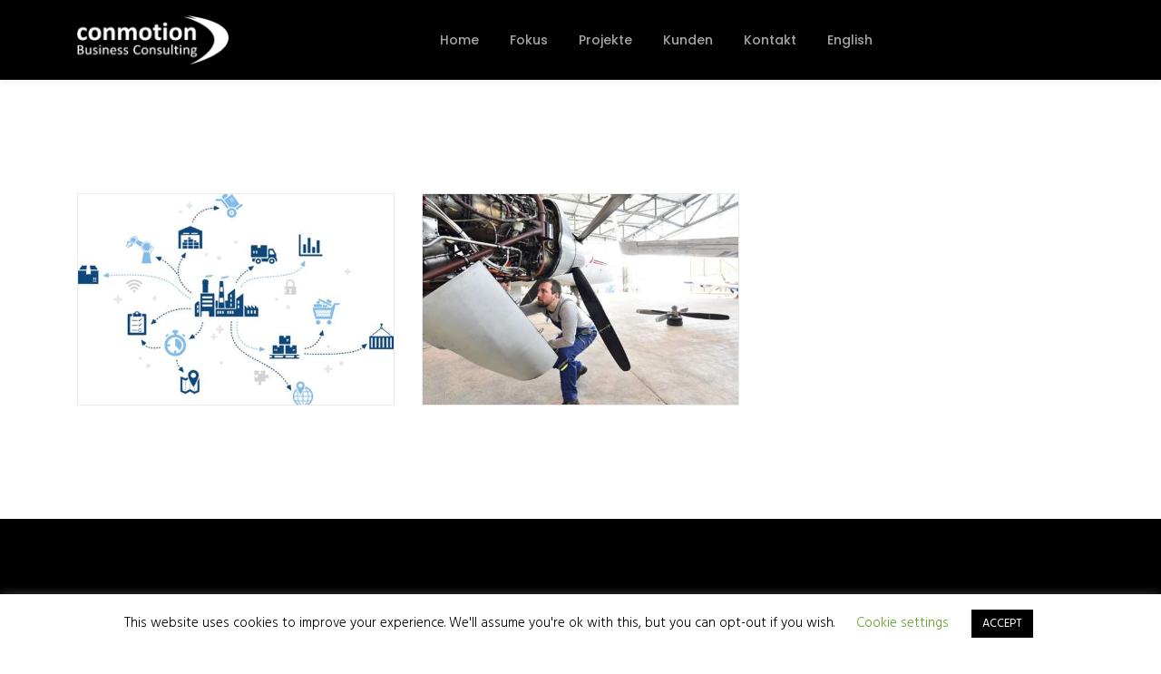

--- FILE ---
content_type: text/html; charset=UTF-8
request_url: https://conmotion.de/portfolio-category/project_management/
body_size: 14171
content:
<!doctype html>
<html lang="de">
<head>
    <meta charset="UTF-8">
    <meta name="viewport" content="width=device-width, initial-scale=1">
    <link rel="profile" href="http://gmpg.org/xfn/11">
        <title>Project Management &#8211; conmotion Business Consulting</title>
<meta name='robots' content='max-image-preview:large' />
<link rel='dns-prefetch' href='//fonts.googleapis.com' />
<link rel="alternate" type="application/rss+xml" title="conmotion Business Consulting &raquo; Feed" href="https://conmotion.de/feed/" />
<link rel="alternate" type="application/rss+xml" title="conmotion Business Consulting &raquo; Kommentar-Feed" href="https://conmotion.de/comments/feed/" />
<link rel="alternate" type="application/rss+xml" title="conmotion Business Consulting &raquo; Project Management Portfolio Category Feed" href="https://conmotion.de/portfolio-category/project_management/feed/" />
<style id='wp-img-auto-sizes-contain-inline-css' type='text/css'>
img:is([sizes=auto i],[sizes^="auto," i]){contain-intrinsic-size:3000px 1500px}
/*# sourceURL=wp-img-auto-sizes-contain-inline-css */
</style>
<style id='wp-emoji-styles-inline-css' type='text/css'>

	img.wp-smiley, img.emoji {
		display: inline !important;
		border: none !important;
		box-shadow: none !important;
		height: 1em !important;
		width: 1em !important;
		margin: 0 0.07em !important;
		vertical-align: -0.1em !important;
		background: none !important;
		padding: 0 !important;
	}
/*# sourceURL=wp-emoji-styles-inline-css */
</style>
<style id='wp-block-library-inline-css' type='text/css'>
:root{--wp-block-synced-color:#7a00df;--wp-block-synced-color--rgb:122,0,223;--wp-bound-block-color:var(--wp-block-synced-color);--wp-editor-canvas-background:#ddd;--wp-admin-theme-color:#007cba;--wp-admin-theme-color--rgb:0,124,186;--wp-admin-theme-color-darker-10:#006ba1;--wp-admin-theme-color-darker-10--rgb:0,107,160.5;--wp-admin-theme-color-darker-20:#005a87;--wp-admin-theme-color-darker-20--rgb:0,90,135;--wp-admin-border-width-focus:2px}@media (min-resolution:192dpi){:root{--wp-admin-border-width-focus:1.5px}}.wp-element-button{cursor:pointer}:root .has-very-light-gray-background-color{background-color:#eee}:root .has-very-dark-gray-background-color{background-color:#313131}:root .has-very-light-gray-color{color:#eee}:root .has-very-dark-gray-color{color:#313131}:root .has-vivid-green-cyan-to-vivid-cyan-blue-gradient-background{background:linear-gradient(135deg,#00d084,#0693e3)}:root .has-purple-crush-gradient-background{background:linear-gradient(135deg,#34e2e4,#4721fb 50%,#ab1dfe)}:root .has-hazy-dawn-gradient-background{background:linear-gradient(135deg,#faaca8,#dad0ec)}:root .has-subdued-olive-gradient-background{background:linear-gradient(135deg,#fafae1,#67a671)}:root .has-atomic-cream-gradient-background{background:linear-gradient(135deg,#fdd79a,#004a59)}:root .has-nightshade-gradient-background{background:linear-gradient(135deg,#330968,#31cdcf)}:root .has-midnight-gradient-background{background:linear-gradient(135deg,#020381,#2874fc)}:root{--wp--preset--font-size--normal:16px;--wp--preset--font-size--huge:42px}.has-regular-font-size{font-size:1em}.has-larger-font-size{font-size:2.625em}.has-normal-font-size{font-size:var(--wp--preset--font-size--normal)}.has-huge-font-size{font-size:var(--wp--preset--font-size--huge)}.has-text-align-center{text-align:center}.has-text-align-left{text-align:left}.has-text-align-right{text-align:right}.has-fit-text{white-space:nowrap!important}#end-resizable-editor-section{display:none}.aligncenter{clear:both}.items-justified-left{justify-content:flex-start}.items-justified-center{justify-content:center}.items-justified-right{justify-content:flex-end}.items-justified-space-between{justify-content:space-between}.screen-reader-text{border:0;clip-path:inset(50%);height:1px;margin:-1px;overflow:hidden;padding:0;position:absolute;width:1px;word-wrap:normal!important}.screen-reader-text:focus{background-color:#ddd;clip-path:none;color:#444;display:block;font-size:1em;height:auto;left:5px;line-height:normal;padding:15px 23px 14px;text-decoration:none;top:5px;width:auto;z-index:100000}html :where(.has-border-color){border-style:solid}html :where([style*=border-top-color]){border-top-style:solid}html :where([style*=border-right-color]){border-right-style:solid}html :where([style*=border-bottom-color]){border-bottom-style:solid}html :where([style*=border-left-color]){border-left-style:solid}html :where([style*=border-width]){border-style:solid}html :where([style*=border-top-width]){border-top-style:solid}html :where([style*=border-right-width]){border-right-style:solid}html :where([style*=border-bottom-width]){border-bottom-style:solid}html :where([style*=border-left-width]){border-left-style:solid}html :where(img[class*=wp-image-]){height:auto;max-width:100%}:where(figure){margin:0 0 1em}html :where(.is-position-sticky){--wp-admin--admin-bar--position-offset:var(--wp-admin--admin-bar--height,0px)}@media screen and (max-width:600px){html :where(.is-position-sticky){--wp-admin--admin-bar--position-offset:0px}}

/*# sourceURL=wp-block-library-inline-css */
</style><style id='global-styles-inline-css' type='text/css'>
:root{--wp--preset--aspect-ratio--square: 1;--wp--preset--aspect-ratio--4-3: 4/3;--wp--preset--aspect-ratio--3-4: 3/4;--wp--preset--aspect-ratio--3-2: 3/2;--wp--preset--aspect-ratio--2-3: 2/3;--wp--preset--aspect-ratio--16-9: 16/9;--wp--preset--aspect-ratio--9-16: 9/16;--wp--preset--color--black: #000000;--wp--preset--color--cyan-bluish-gray: #abb8c3;--wp--preset--color--white: #ffffff;--wp--preset--color--pale-pink: #f78da7;--wp--preset--color--vivid-red: #cf2e2e;--wp--preset--color--luminous-vivid-orange: #ff6900;--wp--preset--color--luminous-vivid-amber: #fcb900;--wp--preset--color--light-green-cyan: #7bdcb5;--wp--preset--color--vivid-green-cyan: #00d084;--wp--preset--color--pale-cyan-blue: #8ed1fc;--wp--preset--color--vivid-cyan-blue: #0693e3;--wp--preset--color--vivid-purple: #9b51e0;--wp--preset--gradient--vivid-cyan-blue-to-vivid-purple: linear-gradient(135deg,rgb(6,147,227) 0%,rgb(155,81,224) 100%);--wp--preset--gradient--light-green-cyan-to-vivid-green-cyan: linear-gradient(135deg,rgb(122,220,180) 0%,rgb(0,208,130) 100%);--wp--preset--gradient--luminous-vivid-amber-to-luminous-vivid-orange: linear-gradient(135deg,rgb(252,185,0) 0%,rgb(255,105,0) 100%);--wp--preset--gradient--luminous-vivid-orange-to-vivid-red: linear-gradient(135deg,rgb(255,105,0) 0%,rgb(207,46,46) 100%);--wp--preset--gradient--very-light-gray-to-cyan-bluish-gray: linear-gradient(135deg,rgb(238,238,238) 0%,rgb(169,184,195) 100%);--wp--preset--gradient--cool-to-warm-spectrum: linear-gradient(135deg,rgb(74,234,220) 0%,rgb(151,120,209) 20%,rgb(207,42,186) 40%,rgb(238,44,130) 60%,rgb(251,105,98) 80%,rgb(254,248,76) 100%);--wp--preset--gradient--blush-light-purple: linear-gradient(135deg,rgb(255,206,236) 0%,rgb(152,150,240) 100%);--wp--preset--gradient--blush-bordeaux: linear-gradient(135deg,rgb(254,205,165) 0%,rgb(254,45,45) 50%,rgb(107,0,62) 100%);--wp--preset--gradient--luminous-dusk: linear-gradient(135deg,rgb(255,203,112) 0%,rgb(199,81,192) 50%,rgb(65,88,208) 100%);--wp--preset--gradient--pale-ocean: linear-gradient(135deg,rgb(255,245,203) 0%,rgb(182,227,212) 50%,rgb(51,167,181) 100%);--wp--preset--gradient--electric-grass: linear-gradient(135deg,rgb(202,248,128) 0%,rgb(113,206,126) 100%);--wp--preset--gradient--midnight: linear-gradient(135deg,rgb(2,3,129) 0%,rgb(40,116,252) 100%);--wp--preset--font-size--small: 13px;--wp--preset--font-size--medium: 20px;--wp--preset--font-size--large: 36px;--wp--preset--font-size--x-large: 42px;--wp--preset--spacing--20: 0.44rem;--wp--preset--spacing--30: 0.67rem;--wp--preset--spacing--40: 1rem;--wp--preset--spacing--50: 1.5rem;--wp--preset--spacing--60: 2.25rem;--wp--preset--spacing--70: 3.38rem;--wp--preset--spacing--80: 5.06rem;--wp--preset--shadow--natural: 6px 6px 9px rgba(0, 0, 0, 0.2);--wp--preset--shadow--deep: 12px 12px 50px rgba(0, 0, 0, 0.4);--wp--preset--shadow--sharp: 6px 6px 0px rgba(0, 0, 0, 0.2);--wp--preset--shadow--outlined: 6px 6px 0px -3px rgb(255, 255, 255), 6px 6px rgb(0, 0, 0);--wp--preset--shadow--crisp: 6px 6px 0px rgb(0, 0, 0);}:where(.is-layout-flex){gap: 0.5em;}:where(.is-layout-grid){gap: 0.5em;}body .is-layout-flex{display: flex;}.is-layout-flex{flex-wrap: wrap;align-items: center;}.is-layout-flex > :is(*, div){margin: 0;}body .is-layout-grid{display: grid;}.is-layout-grid > :is(*, div){margin: 0;}:where(.wp-block-columns.is-layout-flex){gap: 2em;}:where(.wp-block-columns.is-layout-grid){gap: 2em;}:where(.wp-block-post-template.is-layout-flex){gap: 1.25em;}:where(.wp-block-post-template.is-layout-grid){gap: 1.25em;}.has-black-color{color: var(--wp--preset--color--black) !important;}.has-cyan-bluish-gray-color{color: var(--wp--preset--color--cyan-bluish-gray) !important;}.has-white-color{color: var(--wp--preset--color--white) !important;}.has-pale-pink-color{color: var(--wp--preset--color--pale-pink) !important;}.has-vivid-red-color{color: var(--wp--preset--color--vivid-red) !important;}.has-luminous-vivid-orange-color{color: var(--wp--preset--color--luminous-vivid-orange) !important;}.has-luminous-vivid-amber-color{color: var(--wp--preset--color--luminous-vivid-amber) !important;}.has-light-green-cyan-color{color: var(--wp--preset--color--light-green-cyan) !important;}.has-vivid-green-cyan-color{color: var(--wp--preset--color--vivid-green-cyan) !important;}.has-pale-cyan-blue-color{color: var(--wp--preset--color--pale-cyan-blue) !important;}.has-vivid-cyan-blue-color{color: var(--wp--preset--color--vivid-cyan-blue) !important;}.has-vivid-purple-color{color: var(--wp--preset--color--vivid-purple) !important;}.has-black-background-color{background-color: var(--wp--preset--color--black) !important;}.has-cyan-bluish-gray-background-color{background-color: var(--wp--preset--color--cyan-bluish-gray) !important;}.has-white-background-color{background-color: var(--wp--preset--color--white) !important;}.has-pale-pink-background-color{background-color: var(--wp--preset--color--pale-pink) !important;}.has-vivid-red-background-color{background-color: var(--wp--preset--color--vivid-red) !important;}.has-luminous-vivid-orange-background-color{background-color: var(--wp--preset--color--luminous-vivid-orange) !important;}.has-luminous-vivid-amber-background-color{background-color: var(--wp--preset--color--luminous-vivid-amber) !important;}.has-light-green-cyan-background-color{background-color: var(--wp--preset--color--light-green-cyan) !important;}.has-vivid-green-cyan-background-color{background-color: var(--wp--preset--color--vivid-green-cyan) !important;}.has-pale-cyan-blue-background-color{background-color: var(--wp--preset--color--pale-cyan-blue) !important;}.has-vivid-cyan-blue-background-color{background-color: var(--wp--preset--color--vivid-cyan-blue) !important;}.has-vivid-purple-background-color{background-color: var(--wp--preset--color--vivid-purple) !important;}.has-black-border-color{border-color: var(--wp--preset--color--black) !important;}.has-cyan-bluish-gray-border-color{border-color: var(--wp--preset--color--cyan-bluish-gray) !important;}.has-white-border-color{border-color: var(--wp--preset--color--white) !important;}.has-pale-pink-border-color{border-color: var(--wp--preset--color--pale-pink) !important;}.has-vivid-red-border-color{border-color: var(--wp--preset--color--vivid-red) !important;}.has-luminous-vivid-orange-border-color{border-color: var(--wp--preset--color--luminous-vivid-orange) !important;}.has-luminous-vivid-amber-border-color{border-color: var(--wp--preset--color--luminous-vivid-amber) !important;}.has-light-green-cyan-border-color{border-color: var(--wp--preset--color--light-green-cyan) !important;}.has-vivid-green-cyan-border-color{border-color: var(--wp--preset--color--vivid-green-cyan) !important;}.has-pale-cyan-blue-border-color{border-color: var(--wp--preset--color--pale-cyan-blue) !important;}.has-vivid-cyan-blue-border-color{border-color: var(--wp--preset--color--vivid-cyan-blue) !important;}.has-vivid-purple-border-color{border-color: var(--wp--preset--color--vivid-purple) !important;}.has-vivid-cyan-blue-to-vivid-purple-gradient-background{background: var(--wp--preset--gradient--vivid-cyan-blue-to-vivid-purple) !important;}.has-light-green-cyan-to-vivid-green-cyan-gradient-background{background: var(--wp--preset--gradient--light-green-cyan-to-vivid-green-cyan) !important;}.has-luminous-vivid-amber-to-luminous-vivid-orange-gradient-background{background: var(--wp--preset--gradient--luminous-vivid-amber-to-luminous-vivid-orange) !important;}.has-luminous-vivid-orange-to-vivid-red-gradient-background{background: var(--wp--preset--gradient--luminous-vivid-orange-to-vivid-red) !important;}.has-very-light-gray-to-cyan-bluish-gray-gradient-background{background: var(--wp--preset--gradient--very-light-gray-to-cyan-bluish-gray) !important;}.has-cool-to-warm-spectrum-gradient-background{background: var(--wp--preset--gradient--cool-to-warm-spectrum) !important;}.has-blush-light-purple-gradient-background{background: var(--wp--preset--gradient--blush-light-purple) !important;}.has-blush-bordeaux-gradient-background{background: var(--wp--preset--gradient--blush-bordeaux) !important;}.has-luminous-dusk-gradient-background{background: var(--wp--preset--gradient--luminous-dusk) !important;}.has-pale-ocean-gradient-background{background: var(--wp--preset--gradient--pale-ocean) !important;}.has-electric-grass-gradient-background{background: var(--wp--preset--gradient--electric-grass) !important;}.has-midnight-gradient-background{background: var(--wp--preset--gradient--midnight) !important;}.has-small-font-size{font-size: var(--wp--preset--font-size--small) !important;}.has-medium-font-size{font-size: var(--wp--preset--font-size--medium) !important;}.has-large-font-size{font-size: var(--wp--preset--font-size--large) !important;}.has-x-large-font-size{font-size: var(--wp--preset--font-size--x-large) !important;}
/*# sourceURL=global-styles-inline-css */
</style>

<style id='classic-theme-styles-inline-css' type='text/css'>
/*! This file is auto-generated */
.wp-block-button__link{color:#fff;background-color:#32373c;border-radius:9999px;box-shadow:none;text-decoration:none;padding:calc(.667em + 2px) calc(1.333em + 2px);font-size:1.125em}.wp-block-file__button{background:#32373c;color:#fff;text-decoration:none}
/*# sourceURL=/wp-includes/css/classic-themes.min.css */
</style>
<link rel='stylesheet' id='contact-form-7-css' href='https://conmotion.de/wp-content/plugins/contact-form-7/includes/css/styles.css?ver=6.1.4' type='text/css' media='all' />
<link rel='stylesheet' id='cookie-law-info-css' href='https://conmotion.de/wp-content/plugins/cookie-law-info/legacy/public/css/cookie-law-info-public.css?ver=3.3.9' type='text/css' media='all' />
<link rel='stylesheet' id='cookie-law-info-gdpr-css' href='https://conmotion.de/wp-content/plugins/cookie-law-info/legacy/public/css/cookie-law-info-gdpr.css?ver=3.3.9' type='text/css' media='all' />
<link rel='stylesheet' id='cms-plugin-stylesheet-css' href='https://conmotion.de/wp-content/plugins/ctcore/assets/css/cms-style.css?ver=6.9' type='text/css' media='all' />
<link property="stylesheet" rel='stylesheet' id='owl-carousel-css' href='https://conmotion.de/wp-content/plugins/ctcore/assets/css/owl.carousel.min.css?ver=6.9' type='text/css' media='all' />
<link rel='stylesheet' id='remodal-css' href='https://conmotion.de/wp-content/plugins/ctuser/acess/css/remodal.css?ver=6.9' type='text/css' media='all' />
<link rel='stylesheet' id='remodal-default-theme-css' href='https://conmotion.de/wp-content/plugins/ctuser/acess/css/remodal-default-theme.css?ver=6.9' type='text/css' media='all' />
<link rel='stylesheet' id='ctf_styles-css' href='https://conmotion.de/wp-content/plugins/custom-twitter-feeds/css/ctf-styles.min.css?ver=2.3.1' type='text/css' media='all' />
<link rel='stylesheet' id='h5vp-style-css' href='https://conmotion.de/wp-content/plugins/html5-video-player-pro-v.2.2.3/public/css/style.css?ver=1.6' type='text/css' media='all' />
<link rel='stylesheet' id='rs-plugin-settings-css' href='https://conmotion.de/wp-content/plugins/revslider/public/assets/css/rs6.css?ver=6.2.9' type='text/css' media='all' />
<style id='rs-plugin-settings-inline-css' type='text/css'>
#rs-demo-id {}
/*# sourceURL=rs-plugin-settings-inline-css */
</style>
<link rel='stylesheet' id='unfinityplus-style-css' href='https://conmotion.de/wp-content/themes/unfinityplus/style.css?ver=6.9' type='text/css' media='all' />
<link rel='stylesheet' id='child-style-css' href='https://conmotion.de/wp-content/themes/unfinityplus-child/style.css?ver=6.9' type='text/css' media='all' />
<link rel='stylesheet' id='bootstrap-css' href='https://conmotion.de/wp-content/themes/unfinityplus/assets/css/bootstrap.min.css?ver=4.0.0' type='text/css' media='all' />
<link rel='stylesheet' id='font-awesome-css' href='https://conmotion.de/wp-content/themes/unfinityplus/assets/css/font-awesome.min.css?ver=4.7.0' type='text/css' media='all' />
<link rel='stylesheet' id='vc_font_awesome_5_shims-css' href='https://conmotion.de/wp-content/plugins/js_composer/assets/lib/bower/font-awesome/css/v4-shims.min.css?ver=6.2.0' type='text/css' media='all' />
<link rel='stylesheet' id='vc_font_awesome_5-css' href='https://conmotion.de/wp-content/plugins/js_composer/assets/lib/bower/font-awesome/css/all.min.css?ver=6.2.0' type='text/css' media='all' />
<link rel='stylesheet' id='font-material-icon-css' href='https://conmotion.de/wp-content/themes/unfinityplus/assets/css/material-design-iconic-font.min.css?ver=2.2.0' type='text/css' media='all' />
<link rel='stylesheet' id='flaticon-css' href='https://conmotion.de/wp-content/themes/unfinityplus/assets/css/flaticon.css?ver=1.0.0' type='text/css' media='all' />
<link rel='stylesheet' id='font-etline-icon-css' href='https://conmotion.de/wp-content/themes/unfinityplus/assets/css/et-line.css?ver=1.0.0' type='text/css' media='all' />
<link rel='stylesheet' id='magnific-popup-css' href='https://conmotion.de/wp-content/themes/unfinityplus/assets/css/magnific-popup.css?ver=1.0.0' type='text/css' media='all' />
<link rel='stylesheet' id='unfinityplus-theme-css' href='https://conmotion.de/wp-content/themes/unfinityplus/assets/css/theme.css?ver=1.3.4' type='text/css' media='all' />
<style id='unfinityplus-theme-inline-css' type='text/css'>
        @media screen and (max-width: 991px) {
                                }

                @media screen and (min-width: 992px) {
                    }
        .contact-info {
    max-width: 240px;
}
/*# sourceURL=unfinityplus-theme-inline-css */
</style>
<link rel='stylesheet' id='unfinityplus-menu-css' href='https://conmotion.de/wp-content/themes/unfinityplus/assets/css/menu.css?ver=1.3.4' type='text/css' media='all' />
<link rel='stylesheet' id='unfinityplus-google-fonts-css' href='https://fonts.googleapis.com/css?family=Montserrat%3A400%2C500%2C600%2C700%7CPoppins%3A300%2C300i%2C400%2C400i%2C500%2C500i%2C600%2C600i%2C700%2C700i%2C900%7CHind%3A300%2C400%2C500%2C600%2C700&#038;subset=latin%2Clatin-ext&#038;ver=6.9' type='text/css' media='all' />
<script type="text/javascript" src="https://conmotion.de/wp-includes/js/jquery/jquery.min.js?ver=3.7.1" id="jquery-core-js"></script>
<script type="text/javascript" src="https://conmotion.de/wp-includes/js/jquery/jquery-migrate.min.js?ver=3.4.1" id="jquery-migrate-js"></script>
<script type="text/javascript" id="cookie-law-info-js-extra">
/* <![CDATA[ */
var Cli_Data = {"nn_cookie_ids":[],"cookielist":[],"non_necessary_cookies":[],"ccpaEnabled":"","ccpaRegionBased":"","ccpaBarEnabled":"","strictlyEnabled":["necessary","obligatoire"],"ccpaType":"gdpr","js_blocking":"","custom_integration":"","triggerDomRefresh":"","secure_cookies":""};
var cli_cookiebar_settings = {"animate_speed_hide":"500","animate_speed_show":"500","background":"#FFF","border":"#b1a6a6c2","border_on":"","button_1_button_colour":"#000","button_1_button_hover":"#000000","button_1_link_colour":"#fff","button_1_as_button":"1","button_1_new_win":"","button_2_button_colour":"#333","button_2_button_hover":"#292929","button_2_link_colour":"#444","button_2_as_button":"","button_2_hidebar":"","button_3_button_colour":"#000","button_3_button_hover":"#000000","button_3_link_colour":"#fff","button_3_as_button":"1","button_3_new_win":"","button_4_button_colour":"#000","button_4_button_hover":"#000000","button_4_link_colour":"#62a329","button_4_as_button":"","button_7_button_colour":"#61a229","button_7_button_hover":"#4e8221","button_7_link_colour":"#fff","button_7_as_button":"1","button_7_new_win":"","font_family":"inherit","header_fix":"","notify_animate_hide":"1","notify_animate_show":"","notify_div_id":"#cookie-law-info-bar","notify_position_horizontal":"right","notify_position_vertical":"bottom","scroll_close":"","scroll_close_reload":"","accept_close_reload":"","reject_close_reload":"","showagain_tab":"","showagain_background":"#fff","showagain_border":"#000","showagain_div_id":"#cookie-law-info-again","showagain_x_position":"100px","text":"#000","show_once_yn":"","show_once":"10000","logging_on":"","as_popup":"","popup_overlay":"1","bar_heading_text":"","cookie_bar_as":"banner","popup_showagain_position":"bottom-right","widget_position":"left"};
var log_object = {"ajax_url":"https://conmotion.de/wp-admin/admin-ajax.php"};
//# sourceURL=cookie-law-info-js-extra
/* ]]> */
</script>
<script type="text/javascript" src="https://conmotion.de/wp-content/plugins/cookie-law-info/legacy/public/js/cookie-law-info-public.js?ver=3.3.9" id="cookie-law-info-js"></script>
<script type="text/javascript" src="https://conmotion.de/wp-content/plugins/html5-video-player-pro-v.2.2.3/public/js/owl.carousel.min.js?ver=1.6" id="bplugins-owl-carousel-js"></script>
<script type="text/javascript" src="https://conmotion.de/wp-content/plugins/html5-video-player-pro-v.2.2.3/public/js/h5vp.js?ver=1.6" id="h5vp-playerio-js-js"></script>
<script type="text/javascript" src="https://conmotion.de/wp-content/plugins/revslider/public/assets/js/rbtools.min.js?ver=6.0.5" id="tp-tools-js"></script>
<script type="text/javascript" src="https://conmotion.de/wp-content/plugins/revslider/public/assets/js/rs6.min.js?ver=6.2.9" id="revmin-js"></script>
<link rel="https://api.w.org/" href="https://conmotion.de/wp-json/" /><link rel="EditURI" type="application/rsd+xml" title="RSD" href="https://conmotion.de/xmlrpc.php?rsd" />
<meta name="generator" content="WordPress 6.9" />
<meta name="generator" content="Redux 4.5.9" />    <style>
    .plyr__control[data-plyr="play"] {
        background:  !important;
        color: #ffffff !important;
    }
    .plyr--full-ui input[type=range] {
        color:  !important;
    }
    .plyr__control {
        color:  !important;
    }
    .plyr__time,
    .plyr__time--duration {
        color:  !important;
    }
    .plyr__tooltip {
        color:  !important;
    }
    /*Secondery*/
    button.plyr__control:hover {
        background:  !important;
    }
    .plyr--audio .plyr__control[aria-expanded=true] {
        background:  !important;
    }
    .plyr--video .plyr__control[aria-expanded=true] {
        background:  !important;
    }
    .plyr__control--overlaid:hover {
        background:  !important;
    }
    .plyr__menu__container .plyr__control[role=menuitemradio][aria-checked=true]::before {
        background:  !important;
    }
    .plyr--full-ui input[type=range]:hover {
        color:  !important;
    }
    .plyr--audio .plyr__control[aria-expanded=true] {
        background:  !important;
    }
    .plyr--video .plyr__control[aria-expanded=true] {
        background:  !important;
    }
    .plyr__control--overlaid:hover {
        background:  !important;
    }
    .plyr__menu__container .plyr__control[role=menuitemradio][aria-checked=true]::before {
        background:  !important;
    }
    
    ?>    </style>
<link rel="icon" type="image/png" href="https://conmotion.de/wp-content/uploads/2020/05/cm_logo_fav.png"/><style type="text/css">.recentcomments a{display:inline !important;padding:0 !important;margin:0 !important;}</style><meta name="generator" content="Powered by WPBakery Page Builder - drag and drop page builder for WordPress."/>
<meta name="generator" content="Powered by Slider Revolution 6.2.9 - responsive, Mobile-Friendly Slider Plugin for WordPress with comfortable drag and drop interface." />
<script type="text/javascript">function setREVStartSize(e){
			//window.requestAnimationFrame(function() {				 
				window.RSIW = window.RSIW===undefined ? window.innerWidth : window.RSIW;	
				window.RSIH = window.RSIH===undefined ? window.innerHeight : window.RSIH;	
				try {								
					var pw = document.getElementById(e.c).parentNode.offsetWidth,
						newh;
					pw = pw===0 || isNaN(pw) ? window.RSIW : pw;
					e.tabw = e.tabw===undefined ? 0 : parseInt(e.tabw);
					e.thumbw = e.thumbw===undefined ? 0 : parseInt(e.thumbw);
					e.tabh = e.tabh===undefined ? 0 : parseInt(e.tabh);
					e.thumbh = e.thumbh===undefined ? 0 : parseInt(e.thumbh);
					e.tabhide = e.tabhide===undefined ? 0 : parseInt(e.tabhide);
					e.thumbhide = e.thumbhide===undefined ? 0 : parseInt(e.thumbhide);
					e.mh = e.mh===undefined || e.mh=="" || e.mh==="auto" ? 0 : parseInt(e.mh,0);		
					if(e.layout==="fullscreen" || e.l==="fullscreen") 						
						newh = Math.max(e.mh,window.RSIH);					
					else{					
						e.gw = Array.isArray(e.gw) ? e.gw : [e.gw];
						for (var i in e.rl) if (e.gw[i]===undefined || e.gw[i]===0) e.gw[i] = e.gw[i-1];					
						e.gh = e.el===undefined || e.el==="" || (Array.isArray(e.el) && e.el.length==0)? e.gh : e.el;
						e.gh = Array.isArray(e.gh) ? e.gh : [e.gh];
						for (var i in e.rl) if (e.gh[i]===undefined || e.gh[i]===0) e.gh[i] = e.gh[i-1];
											
						var nl = new Array(e.rl.length),
							ix = 0,						
							sl;					
						e.tabw = e.tabhide>=pw ? 0 : e.tabw;
						e.thumbw = e.thumbhide>=pw ? 0 : e.thumbw;
						e.tabh = e.tabhide>=pw ? 0 : e.tabh;
						e.thumbh = e.thumbhide>=pw ? 0 : e.thumbh;					
						for (var i in e.rl) nl[i] = e.rl[i]<window.RSIW ? 0 : e.rl[i];
						sl = nl[0];									
						for (var i in nl) if (sl>nl[i] && nl[i]>0) { sl = nl[i]; ix=i;}															
						var m = pw>(e.gw[ix]+e.tabw+e.thumbw) ? 1 : (pw-(e.tabw+e.thumbw)) / (e.gw[ix]);					
						newh =  (e.gh[ix] * m) + (e.tabh + e.thumbh);
					}				
					if(window.rs_init_css===undefined) window.rs_init_css = document.head.appendChild(document.createElement("style"));					
					document.getElementById(e.c).height = newh+"px";
					window.rs_init_css.innerHTML += "#"+e.c+"_wrapper { height: "+newh+"px }";				
				} catch(e){
					console.log("Failure at Presize of Slider:" + e)
				}					   
			//});
		  };</script>
<style id="cms_theme_options-dynamic-css" title="dynamic-css" class="redux-options-output">a{color:#b09991;}a:hover{color:#927e77;}a:active{color:#927e77;}</style><noscript><style> .wpb_animate_when_almost_visible { opacity: 1; }</style></noscript><link rel='stylesheet' id='js_composer_front-css' href='https://conmotion.de/wp-content/plugins/js_composer/assets/css/js_composer.min.css?ver=6.2.0' type='text/css' media='all' />
<link rel='stylesheet' id='inline-style-css' href='https://conmotion.de/wp-content/themes/unfinityplus/assets/css/inline-style.css?ver=6.9' type='text/css' media='all' />
<style id='inline-style-inline-css' type='text/css'>

        #grid_portfolio .ct-grid-inner {
            margin: 0 -15px;
        }
        #grid_portfolio .ct-grid-inner .grid-item, #grid_portfolio .ct-grid-inner .grid-sizer {
            padding: 15px;
        }
/*# sourceURL=inline-style-inline-css */
</style>
<link rel='stylesheet' id='vc_animate-css-css' href='https://conmotion.de/wp-content/plugins/js_composer/assets/lib/bower/animate-css/animate.min.css?ver=6.2.0' type='text/css' media='all' />
</head>

<body class="archive tax-portfolio-category term-project_management term-57 wp-theme-unfinityplus wp-child-theme-unfinityplus-child hfeed visual-composer wpb-js-composer js-comp-ver-6.2.0 vc_responsive">
        <div id="page" class="site">
                <div id="ct-loadding" class="ct-loader">
                                <div class="ct-spinner5">
                      <div class="bounce1"></div>
                      <div class="bounce2"></div>
                      <div class="bounce3"></div>
                    </div>
                            </div>
    <header id="masthead" class="site-header">
    <div id="site-header-wrap" class="header-layout6  fixed-height is-sticky">
        <div id="site-header" class="site-header-main">
            <div class="container">
                <div class="row">
                    <div class="site-branding">
                        <a class="logo-light" href="https://conmotion.de/" title="conmotion Business Consulting" rel="home"><img src="https://conmotion.de/wp-content/uploads/2020/05/cm_logo_170_web_main_weiss.png" alt="Logo Light"/></a><a class="logo-dark" href="https://conmotion.de/" title="conmotion Business Consulting" rel="home"><img src="https://conmotion.de/wp-content/uploads/2020/05/cm_logo_170_web_main.png" alt="Logo Dark"/></a>                    </div>
                    <div class="site-navigation">
                        <nav class="main-navigation">
                            <div class="main-navigation-inner">
                                <div class="menu-mobile-close"><i class="zmdi zmdi-close"></i></div>
                                    <div class="header-mobile-search">
        <form role="search" method="get" action="https://conmotion.de/">
            <input type="text" placeholder="Search..." name="s" class="search-field" />
            <button type="submit" class="search-submit"><i class="fa fa-search"></i></button>
        </form>
    </div>
                                <ul id="mastmenu" class="primary-menu clearfix"><li id="menu-item-785" class="menu-item menu-item-type-custom menu-item-object-custom menu-item-785"><a href="#section-home" class="item-one-page">Home</a></li>
<li id="menu-item-786" class="menu-item menu-item-type-custom menu-item-object-custom menu-item-786"><a href="#services" class="item-one-page">Fokus</a></li>
<li id="menu-item-788" class="menu-item menu-item-type-custom menu-item-object-custom menu-item-788"><a href="#projects" class="item-one-page">Projekte</a></li>
<li id="menu-item-789" class="menu-item menu-item-type-custom menu-item-object-custom menu-item-789"><a href="#testimonials" class="item-one-page">Kunden</a></li>
<li id="menu-item-974" class="menu-item menu-item-type-custom menu-item-object-custom menu-item-974"><a href="#contact" class="item-one-page">Kontakt</a></li>
<li id="menu-item-1145" class="menu-item menu-item-type-custom menu-item-object-custom menu-item-1145"><a href="https://en.conmotion.de" class="no-one-page">English</a></li>
</ul>                                <div class="social-mobile">        </div>                            </div>
                        </nav>
                    </div>
                    <div class="site-menu-right d-none d-lg-block">
                                                                                                                                </div>
                    <div class="menu-mobile-overlay"></div>
                </div>
            </div>
            <div id="main-menu-mobile">
                <span class="btn-nav-mobile open-menu">
                    <span></span>
                </span>
            </div>
        </div>
    </div>
</header>
	        <div id="content" class="site-content">
        	<div class="content-inner">
<div class="container">
    <div class="row">
        <div id="primary" class="col-12">
            <main id="main" class="site-main">
                
<div id="grid_portfolio" class="ct-grid ct-grid-portfolio-layout1 ">

    
    <div class="ct-grid-inner ct-grid-masonry row animation-time" data-gutter="15">
                    <div class="grid-sizer col-xl-4 col-lg-4 col-md-6 col-sm-12 col-12"></div>
                                    <div class="grid-item col-xl-4 col-lg-4 col-md-6 col-sm-12 col-12 ">
                        <div class="grid-item-inner ct-fade-in">
                            <div class="item-featured">
                                 <a class="has-thumnail" href="https://conmotion.de/portfolio/produktionsverlagerung-und-neuausrichtung-der-lieferketten/">
                                    <img fetchpriority="high" decoding="async" class="" src="https://conmotion.de/wp-content/uploads/2020/05/AdobeStock_211184920_770_480-550x367.jpg" width="550" height="367" alt="AdobeStock_211184920_770_480" title="AdobeStock_211184920_770_480" />                                 </a>
                            </div>
                            <div class="item-holder" style="">
                                <div class="item-holder-inner">
                                    <div class="item-meta image-light-box hover-style1">
                                                                                    <a class="item-zoom light-box" href="https://conmotion.de/wp-content/uploads/2020/05/AdobeStock_211184920_770_480.jpg"><i class="fa fa-search"></i></a>
                                                                                <a class="item-more" href="https://conmotion.de/portfolio/produktionsverlagerung-und-neuausrichtung-der-lieferketten/"><i class="fa fa-link"></i></a>
                                    </div>
                                    <h3 class="item-title">
                                        <a href="https://conmotion.de/portfolio/produktionsverlagerung-und-neuausrichtung-der-lieferketten/">Produktionsverlagerung und Neuausrichtung der Lieferketten</a>
                                    </h3>
                                    <div class="item-category">
                                                                                <a href="https://conmotion.de/portfolio-category/procurement/" rel="tag">Procurement</a>,<a href="https://conmotion.de/portfolio-category/project_management/" rel="tag">Project Management</a>                                    </div>
                                </div>
                            </div>
                        </div>
                    </div>
                                    <div class="grid-item col-xl-4 col-lg-4 col-md-6 col-sm-12 col-12 ">
                        <div class="grid-item-inner ct-fade-in">
                            <div class="item-featured">
                                 <a class="has-thumnail" href="https://conmotion.de/portfolio/projektmanagement-in-der-luftfahrtindustrie/">
                                    <img decoding="async" class="" src="https://conmotion.de/wp-content/uploads/2020/05/AdobeStock_1033534-550x367.jpg" width="550" height="367" alt="AdobeStock_1033534" title="AdobeStock_1033534" />                                 </a>
                            </div>
                            <div class="item-holder" style="">
                                <div class="item-holder-inner">
                                    <div class="item-meta image-light-box hover-style1">
                                                                                    <a class="item-zoom light-box" href="https://conmotion.de/wp-content/uploads/2020/05/AdobeStock_1033534.jpg"><i class="fa fa-search"></i></a>
                                                                                <a class="item-more" href="https://conmotion.de/portfolio/projektmanagement-in-der-luftfahrtindustrie/"><i class="fa fa-link"></i></a>
                                    </div>
                                    <h3 class="item-title">
                                        <a href="https://conmotion.de/portfolio/projektmanagement-in-der-luftfahrtindustrie/">Projektmanagement in der Luftfahrtindustrie</a>
                                    </h3>
                                    <div class="item-category">
                                                                                <a href="https://conmotion.de/portfolio-category/project_management/" rel="tag">Project Management</a>                                    </div>
                                </div>
                            </div>
                        </div>
                    </div>
                    </div>

        
</div>
            </main><!-- #main -->
        </div><!-- #primary -->
    </div>
</div>

		</div><!-- #content inner -->
	</div><!-- #content -->

	<footer id="colophon" class="site-footer footer-layout1 bg-overlay footer-3-column col-width-change">

                        <div class="top-footer">
                <div class="container">
                    <div class="row">
                        <div class="ct-footer-item col-xl-4 col-lg-4 col-md-4 col-sm-12">                                                            <div class="top-footer-logo">
                            <a href="https://conmotion.de/"><img src="https://conmotion.de/wp-content/uploads/2020/05/cm_logo_170_web_main_weiss.png" alt="Logo Footer" /></a>
                        </div>
                                                    <section id="text-2" class="widget widget_text">			<div class="textwidget"><p>Wir haben Ihr Interesse geweckt? Gut! Um Kontakt für einen fachlichen Austausch aufzunehmen, schreiben Sie uns eine E-Mail oder rufen Sie uns gerne an.</p>
</div>
		</section></div><div class="ct-footer-item col-xl-4 col-lg-4 col-md-4 col-sm-12">                                        <div class="contact-info widget">
                            <h3 class="footer-widget-title">Kontakt</h3>
                        <ul class="ct-contact-info-inner">
                                    <li>
                        <i class="fa fa-phone"></i>
                        <a href="tel:+49 5108 927230">+49 5108 927230</a>
                    </li>
                                                    <li>
                        <i class="fa fa-envelope"></i>
                        <a href="mailto:hallo(at)conmotion.de">
                            hallo(at)conmotion.de                        </a>
                    </li>
                                                    <li>
                        <i class="fa fa-home"></i>
                        <a href="http://maps.google.com/?q=Elsterbusch+9++-++30989+Gehrden++-+++Deutschland" target="_blank">
                            Elsterbusch 9  -  30989 Gehrden  -   Deutschland                        </a>
                    </li>
                            </ul>
        </div>
    </div><div class="ct-footer-item col-xl-4 col-lg-4 col-md-4 col-sm-12">                                <section id="nav_menu-2" class="widget widget_nav_menu"><h2 class="footer-widget-title">Rechtliches</h2><div class="menu-rechtliches-container"><ul id="menu-rechtliches" class="menu"><li id="menu-item-949" class="menu-item menu-item-type-post_type menu-item-object-page menu-item-privacy-policy menu-item-949"><a rel="privacy-policy" href="https://conmotion.de/my-account/" class="no-one-page">Datenschutzerklärung</a></li>
<li id="menu-item-950" class="menu-item menu-item-type-post_type menu-item-object-page menu-item-950"><a href="https://conmotion.de/privacy-policy/" class="no-one-page">Impressum</a></li>
</ul></div></section></div>                    </div>
                </div>
            </div>
            
    <div class="bottom-footer style-dark">
        <div class="container">
            <div class="bf-gap"></div>
            <div class="row">
                <div class="bottom-col bottom-copyright col-xl-6 col-lg-6 col-md-12 text-left-lg text-center">
                    <p>2016 &#8211; 2023 Copyright: all rights reserved by conmotion GmbH</p>
                </div>
                                    <div class="bottom-col col-xl-6 col-lg-6 col-md-12 text-right-lg text-center">
                        <div class="footer-social">
                                                            <label>Follow us:</label>
                                                                                        </div>
                    </div>
                            </div>
        </div>
    </div>
    	    <a href="#" class="ct-scroll-top fixed-bottom"><i class="zmdi zmdi-chevron-up"></i></a>
	</footer>	        <div class="ct-modal ct-user-popup">
            <div class="ct-close"></div>
            <div class="ct-modal-content">
                <div class="ct-user ct-user-register u-close">
                    <div class="ct-user-content">
                        <h3 class="ct-user-heading">Create your account</h3>
                        
<div class="user-press user-press-default">
		<div class="user-press-primary">
				
<div class="user-press-body user-press-register">
	<div class="register-form">
		<div class="fields-content">
			<div class="field-group">
				<label>Username *</label>
				<input id="res_user" type="text" class="input" placeholder="Username" data-validate="Required Field" data-user-length="Username too short. At least 4 characters is required." data-special-char="The value of text field can&#039;t contain any of the following characters: \ / : * ? &quot; &lt; &gt; space">
			</div>
			<div class="field-group">
				<label>Email Address *</label>
				<input id="res_email" type="text" class="input" placeholder="Email Address" data-validate="Required Field"  data-email-format="The Email address is incorrect!">
			</div>
			<div class="field-group">
				<label>Password *</label>
				<input id="res_pass1" type="password" class="input" data-type="password" placeholder="Password" data-validate="Required Field" data-pass-length="Password length must be greater than 5.">
			</div>
			<div class="field-group">
				<label>Confirm Password *</label>
				<input id="res_pass2" type="password" class="input" data-type="password" placeholder="Confirm Password" data-validate="Required Field" data-pass-confirm="Your password and confirmation password do not match.">
			</div>
			<div class="field-group">
				<button type="button" class="button btn-up-register">Create Account</button>
			</div>
		</div>
	</div>
</div>								</div>
</div>                    </div>
                    <div class="ct-user-footer">
                        <a href="javascript:void(0)" class="btn-sign-in"> Sign In Here</a>
                    </div>
                </div>
                <div class="ct-user ct-user-login">
                    <div class="ct-user-content">
                        <h3 class="ct-user-heading">Log in to Your Account</h3>
                        
<div class="user-press user-press-default">
		<div class="user-press-primary">
				<div class="user-press-body user-press-login">
	<div class="login-form" >
		<div class="fields-content">
			<div class="field-group">
				<label>Username *</label>
				<input id="user" type="text" class="input user_name" placeholder="Username" data-validate="Required Field">
			</div>
			<div class="field-group">
				<label>Password *</label>
				<input id="pass" type="password" class="input password" placeholder="Password" data-validate="Required Field">
			</div>
			<div class="field-group field-footer-group">
				<button type="button" class="button button-login">Log In</button>
				<div class="user-press-forgot-pass">
					<a href="https://conmotion.de/wp-login.php?action=lostpassword&redirect_to=https%3A%2F%2Fconmotion.de%2Fportfolio%2Fproduktionsverlagerung-und-neuausrichtung-der-lieferketten%2F"><i class="fa fa-unlock-alt"></i>Forgot Password?</a>
				</div>
			</div>
		</div>
	</div>
</div>
								</div>
</div>   
                    </div>
                    <div class="ct-user-footer">
                        <a href="javascript:void(0)" class="btn-sign-up"> Sign Up Here</a>
                    </div>
                </div> 
            </div>
        </div>
    	
		    <a href="#" class="ct-scroll-top">
	    	<i class="zmdi zmdi-chevron-up"></i>
	    </a>
	
	</div><!-- #page -->

	<script type="speculationrules">
{"prefetch":[{"source":"document","where":{"and":[{"href_matches":"/*"},{"not":{"href_matches":["/wp-*.php","/wp-admin/*","/wp-content/uploads/*","/wp-content/*","/wp-content/plugins/*","/wp-content/themes/unfinityplus-child/*","/wp-content/themes/unfinityplus/*","/*\\?(.+)"]}},{"not":{"selector_matches":"a[rel~=\"nofollow\"]"}},{"not":{"selector_matches":".no-prefetch, .no-prefetch a"}}]},"eagerness":"conservative"}]}
</script>
<!--googleoff: all--><div id="cookie-law-info-bar" data-nosnippet="true"><span>This website uses cookies to improve your experience. We'll assume you're ok with this, but you can opt-out if you wish. <a role='button' class="cli_settings_button" style="margin:5px 20px 5px 20px">Cookie settings</a><a role='button' data-cli_action="accept" id="cookie_action_close_header" class="medium cli-plugin-button cli-plugin-main-button cookie_action_close_header cli_action_button wt-cli-accept-btn" style="margin:5px">ACCEPT</a></span></div><div id="cookie-law-info-again" data-nosnippet="true"><span id="cookie_hdr_showagain">Privacy &amp; Cookies Policy</span></div><div class="cli-modal" data-nosnippet="true" id="cliSettingsPopup" tabindex="-1" role="dialog" aria-labelledby="cliSettingsPopup" aria-hidden="true">
  <div class="cli-modal-dialog" role="document">
	<div class="cli-modal-content cli-bar-popup">
		  <button type="button" class="cli-modal-close" id="cliModalClose">
			<svg class="" viewBox="0 0 24 24"><path d="M19 6.41l-1.41-1.41-5.59 5.59-5.59-5.59-1.41 1.41 5.59 5.59-5.59 5.59 1.41 1.41 5.59-5.59 5.59 5.59 1.41-1.41-5.59-5.59z"></path><path d="M0 0h24v24h-24z" fill="none"></path></svg>
			<span class="wt-cli-sr-only">Schließen</span>
		  </button>
		  <div class="cli-modal-body">
			<div class="cli-container-fluid cli-tab-container">
	<div class="cli-row">
		<div class="cli-col-12 cli-align-items-stretch cli-px-0">
			<div class="cli-privacy-overview">
				<h4>Privacy Overview</h4>				<div class="cli-privacy-content">
					<div class="cli-privacy-content-text">This website uses cookies to improve your experience while you navigate through the website. Out of these cookies, the cookies that are categorized as necessary are stored on your browser as they are essential for the working of basic functionalities of the website. We also use third-party cookies that help us analyze and understand how you use this website. These cookies will be stored in your browser only with your consent. You also have the option to opt-out of these cookies. But opting out of some of these cookies may have an effect on your browsing experience.</div>
				</div>
				<a class="cli-privacy-readmore" aria-label="Mehr anzeigen" role="button" data-readmore-text="Mehr anzeigen" data-readless-text="Weniger anzeigen"></a>			</div>
		</div>
		<div class="cli-col-12 cli-align-items-stretch cli-px-0 cli-tab-section-container">
												<div class="cli-tab-section">
						<div class="cli-tab-header">
							<a role="button" tabindex="0" class="cli-nav-link cli-settings-mobile" data-target="necessary" data-toggle="cli-toggle-tab">
								Necessary							</a>
															<div class="wt-cli-necessary-checkbox">
									<input type="checkbox" class="cli-user-preference-checkbox"  id="wt-cli-checkbox-necessary" data-id="checkbox-necessary" checked="checked"  />
									<label class="form-check-label" for="wt-cli-checkbox-necessary">Necessary</label>
								</div>
								<span class="cli-necessary-caption">immer aktiv</span>
													</div>
						<div class="cli-tab-content">
							<div class="cli-tab-pane cli-fade" data-id="necessary">
								<div class="wt-cli-cookie-description">
									Necessary cookies are absolutely essential for the website to function properly. This category only includes cookies that ensures basic functionalities and security features of the website. These cookies do not store any personal information.								</div>
							</div>
						</div>
					</div>
																	<div class="cli-tab-section">
						<div class="cli-tab-header">
							<a role="button" tabindex="0" class="cli-nav-link cli-settings-mobile" data-target="non-necessary" data-toggle="cli-toggle-tab">
								Non-necessary							</a>
															<div class="cli-switch">
									<input type="checkbox" id="wt-cli-checkbox-non-necessary" class="cli-user-preference-checkbox"  data-id="checkbox-non-necessary" checked='checked' />
									<label for="wt-cli-checkbox-non-necessary" class="cli-slider" data-cli-enable="Aktiviert" data-cli-disable="Deaktiviert"><span class="wt-cli-sr-only">Non-necessary</span></label>
								</div>
													</div>
						<div class="cli-tab-content">
							<div class="cli-tab-pane cli-fade" data-id="non-necessary">
								<div class="wt-cli-cookie-description">
									Any cookies that may not be particularly necessary for the website to function and is used specifically to collect user personal data via analytics, ads, other embedded contents are termed as non-necessary cookies. It is mandatory to procure user consent prior to running these cookies on your website.								</div>
							</div>
						</div>
					</div>
										</div>
	</div>
</div>
		  </div>
		  <div class="cli-modal-footer">
			<div class="wt-cli-element cli-container-fluid cli-tab-container">
				<div class="cli-row">
					<div class="cli-col-12 cli-align-items-stretch cli-px-0">
						<div class="cli-tab-footer wt-cli-privacy-overview-actions">
						
															<a id="wt-cli-privacy-save-btn" role="button" tabindex="0" data-cli-action="accept" class="wt-cli-privacy-btn cli_setting_save_button wt-cli-privacy-accept-btn cli-btn">SPEICHERN &amp; AKZEPTIEREN</a>
													</div>
						
					</div>
				</div>
			</div>
		</div>
	</div>
  </div>
</div>
<div class="cli-modal-backdrop cli-fade cli-settings-overlay"></div>
<div class="cli-modal-backdrop cli-fade cli-popupbar-overlay"></div>
<!--googleon: all--><script type="text/javascript" src="https://conmotion.de/wp-includes/js/dist/hooks.min.js?ver=dd5603f07f9220ed27f1" id="wp-hooks-js"></script>
<script type="text/javascript" src="https://conmotion.de/wp-includes/js/dist/i18n.min.js?ver=c26c3dc7bed366793375" id="wp-i18n-js"></script>
<script type="text/javascript" id="wp-i18n-js-after">
/* <![CDATA[ */
wp.i18n.setLocaleData( { 'text direction\u0004ltr': [ 'ltr' ] } );
//# sourceURL=wp-i18n-js-after
/* ]]> */
</script>
<script type="text/javascript" src="https://conmotion.de/wp-content/plugins/contact-form-7/includes/swv/js/index.js?ver=6.1.4" id="swv-js"></script>
<script type="text/javascript" id="contact-form-7-js-translations">
/* <![CDATA[ */
( function( domain, translations ) {
	var localeData = translations.locale_data[ domain ] || translations.locale_data.messages;
	localeData[""].domain = domain;
	wp.i18n.setLocaleData( localeData, domain );
} )( "contact-form-7", {"translation-revision-date":"2025-10-26 03:28:49+0000","generator":"GlotPress\/4.0.3","domain":"messages","locale_data":{"messages":{"":{"domain":"messages","plural-forms":"nplurals=2; plural=n != 1;","lang":"de"},"This contact form is placed in the wrong place.":["Dieses Kontaktformular wurde an der falschen Stelle platziert."],"Error:":["Fehler:"]}},"comment":{"reference":"includes\/js\/index.js"}} );
//# sourceURL=contact-form-7-js-translations
/* ]]> */
</script>
<script type="text/javascript" id="contact-form-7-js-before">
/* <![CDATA[ */
var wpcf7 = {
    "api": {
        "root": "https:\/\/conmotion.de\/wp-json\/",
        "namespace": "contact-form-7\/v1"
    }
};
//# sourceURL=contact-form-7-js-before
/* ]]> */
</script>
<script type="text/javascript" src="https://conmotion.de/wp-content/plugins/contact-form-7/includes/js/index.js?ver=6.1.4" id="contact-form-7-js"></script>
<script type="text/javascript" src="https://conmotion.de/wp-content/plugins/ctcore/assets/js/ct-front.js?ver=all" id="ct-front-js-js"></script>
<script type="text/javascript" src="https://conmotion.de/wp-content/plugins/ctuser/acess/js/notify.min.js?ver=1.0.0" id="notify-js"></script>
<script type="text/javascript" src="https://conmotion.de/wp-content/plugins/ctuser/acess/js/remodal.min.js?ver=1.0.0" id="remodal-js"></script>
<script type="text/javascript" id="user-press-js-extra">
/* <![CDATA[ */
var userpress = {"ajax":"https://conmotion.de/wp-admin/admin-ajax.php","nonce":"8d379edc05"};
//# sourceURL=user-press-js-extra
/* ]]> */
</script>
<script type="text/javascript" src="https://conmotion.de/wp-content/plugins/ctuser/acess/js/user-press.js?ver=1.0.0" id="user-press-js"></script>
<script type="text/javascript" id="h5vp-public-js-extra">
/* <![CDATA[ */
var hpublic = {"siteUrl":"https://conmotion.de"};
var ajax = {"ajax_url":"https://conmotion.de/wp-admin/admin-ajax.php","quickPlayer":{"options":{"controls":{"play-large":"show","restart":"mobile","rewind":"mobile","play":"show","fast-forward":"mobile","progress":"show","current-time":"show","duration":"show","mute":"show","volume":"show","captions":"show","settings":"show","pip":"mobile","airplay":"mobile","download":"mobile","fullscreen":"mobile"},"tooltips":{"controls":true,"seek":true},"muted":false,"autoplay":false,"seekTime":10,"hideControls":true,"resetOnEnd":true}," infos":{"videoWidth":0}},"globalWorking":"0"};
var i18n = {"restart":"Restart","rewind":"Rewind {seektime}s","play":"Play","pause":"Pause","fastForward":"forward {seektime}s","seek":"Seek","seekLabel":"{currentTime} of {duration}","played":"Played","buffered":"Buffered","currentTime":"Current time","duration":"Duration","volume":"Volume","mute":"Mute","unmute":"Unmute","enableCaptions":"Enable captions","disableCaptions":"Disable captions","download":"Download","enterFullscreen":"Enter fullscreen","exitFullscreen":"exit fullscreen","frameTitle":"Player for {title}","captions":"Captions","settings":"Settings","pip":"PIP","menuBack":"Go back to previous menu","speed":"Speed","normal":"Normal","quality":"Quality","loop":"Loop","start":"Start","end":"End","all":"All","reset":"Reset","disabled":"Disabled","enabled":"Enabled","advertisement":"Ad","qualityBadge":{"2160":"4K","1440":"HD","1080":"HD","720":"HD","576":"SD","480":"SD"}};
//# sourceURL=h5vp-public-js-extra
/* ]]> */
</script>
<script type="text/javascript" src="https://conmotion.de/wp-content/plugins/html5-video-player-pro-v.2.2.3/dist/public.js?ver=1.6" id="h5vp-public-js"></script>
<script type="text/javascript" src="https://conmotion.de/wp-content/themes/unfinityplus/assets/js/bootstrap.min.js?ver=4.0.0" id="bootstrap-js"></script>
<script type="text/javascript" src="https://conmotion.de/wp-content/themes/unfinityplus/assets/js/nice-select.min.js?ver=all" id="nice-select-js"></script>
<script type="text/javascript" src="https://conmotion.de/wp-content/themes/unfinityplus/assets/js/enscroll.js?ver=all" id="enscroll-js"></script>
<script type="text/javascript" src="https://conmotion.de/wp-content/themes/unfinityplus/assets/js/match-height-min.js?ver=1.0.0" id="match-height-js"></script>
<script type="text/javascript" src="https://conmotion.de/wp-content/themes/unfinityplus/assets/js/sidebar-scroll-fixed.js?ver=1.0.0" id="unfinityplus-sidebar-fixed-js"></script>
<script type="text/javascript" src="https://conmotion.de/wp-content/themes/unfinityplus/assets/js/magnific-popup.min.js?ver=1.0.0" id="magnific-popup-js"></script>
<script type="text/javascript" id="unfinityplus-main-js-extra">
/* <![CDATA[ */
var main_data = {"ajax_url":"https://conmotion.de/wp-admin/admin-ajax.php"};
//# sourceURL=unfinityplus-main-js-extra
/* ]]> */
</script>
<script type="text/javascript" src="https://conmotion.de/wp-content/themes/unfinityplus/assets/js/main.js?ver=1.3.4" id="unfinityplus-main-js"></script>
<script type="text/javascript" id="post-favorite-js-extra">
/* <![CDATA[ */
var nectarLove = {"ajaxurl":"https://conmotion.de/wp-admin/admin-ajax.php","postID":"924","rooturl":"https://conmotion.de/"};
//# sourceURL=post-favorite-js-extra
/* ]]> */
</script>
<script type="text/javascript" src="https://conmotion.de/wp-content/themes/unfinityplus/assets/js/post-favorite.js?ver=1.0" id="post-favorite-js"></script>
<script type="text/javascript" src="https://conmotion.de/wp-content/plugins/ctcore/assets/js/one-page.js?ver=all" id="ct-one-page-js"></script>
<script type="text/javascript" src="https://conmotion.de/wp-content/plugins/js_composer/assets/js/dist/js_composer_front.min.js?ver=6.2.0" id="wpb_composer_front_js-js"></script>
<script type="text/javascript" src="https://conmotion.de/wp-content/plugins/js_composer/assets/lib/bower/isotope/dist/isotope.pkgd.min.js?ver=6.2.0" id="isotope-js"></script>
<script type="text/javascript" src="https://conmotion.de/wp-includes/js/imagesloaded.min.js?ver=5.0.0" id="imagesloaded-js"></script>
<script type="text/javascript" src="https://conmotion.de/wp-content/themes/unfinityplus/assets/js/isotope.ct.js?ver=1.0.0" id="unfinityplus-isotope-js"></script>
<script type="text/javascript" id="ct-loadmore-grid-js-extra">
/* <![CDATA[ */
var ct_load_more_grid_portfolio = {"startPage":"1","maxPages":"1","total":"2","perpage":"9","nextLink":"","layout":"masonry"};
//# sourceURL=ct-loadmore-grid-js-extra
/* ]]> */
</script>
<script type="text/javascript" src="https://conmotion.de/wp-content/themes/unfinityplus/assets/js/ct-loadmore-grid.js?ver=all" id="ct-loadmore-grid-js"></script>
<script type="text/javascript" src="https://conmotion.de/wp-content/plugins/ctcore/assets/js/waypoints.min.js?ver=6.9" id="waypoints-js"></script>
<script type="text/javascript" src="https://conmotion.de/wp-content/plugins/js_composer/assets/lib/vc_waypoints/vc-waypoints.min.js?ver=6.2.0" id="vc_waypoints-js"></script>
<script id="wp-emoji-settings" type="application/json">
{"baseUrl":"https://s.w.org/images/core/emoji/17.0.2/72x72/","ext":".png","svgUrl":"https://s.w.org/images/core/emoji/17.0.2/svg/","svgExt":".svg","source":{"concatemoji":"https://conmotion.de/wp-includes/js/wp-emoji-release.min.js?ver=6.9"}}
</script>
<script type="module">
/* <![CDATA[ */
/*! This file is auto-generated */
const a=JSON.parse(document.getElementById("wp-emoji-settings").textContent),o=(window._wpemojiSettings=a,"wpEmojiSettingsSupports"),s=["flag","emoji"];function i(e){try{var t={supportTests:e,timestamp:(new Date).valueOf()};sessionStorage.setItem(o,JSON.stringify(t))}catch(e){}}function c(e,t,n){e.clearRect(0,0,e.canvas.width,e.canvas.height),e.fillText(t,0,0);t=new Uint32Array(e.getImageData(0,0,e.canvas.width,e.canvas.height).data);e.clearRect(0,0,e.canvas.width,e.canvas.height),e.fillText(n,0,0);const a=new Uint32Array(e.getImageData(0,0,e.canvas.width,e.canvas.height).data);return t.every((e,t)=>e===a[t])}function p(e,t){e.clearRect(0,0,e.canvas.width,e.canvas.height),e.fillText(t,0,0);var n=e.getImageData(16,16,1,1);for(let e=0;e<n.data.length;e++)if(0!==n.data[e])return!1;return!0}function u(e,t,n,a){switch(t){case"flag":return n(e,"\ud83c\udff3\ufe0f\u200d\u26a7\ufe0f","\ud83c\udff3\ufe0f\u200b\u26a7\ufe0f")?!1:!n(e,"\ud83c\udde8\ud83c\uddf6","\ud83c\udde8\u200b\ud83c\uddf6")&&!n(e,"\ud83c\udff4\udb40\udc67\udb40\udc62\udb40\udc65\udb40\udc6e\udb40\udc67\udb40\udc7f","\ud83c\udff4\u200b\udb40\udc67\u200b\udb40\udc62\u200b\udb40\udc65\u200b\udb40\udc6e\u200b\udb40\udc67\u200b\udb40\udc7f");case"emoji":return!a(e,"\ud83e\u1fac8")}return!1}function f(e,t,n,a){let r;const o=(r="undefined"!=typeof WorkerGlobalScope&&self instanceof WorkerGlobalScope?new OffscreenCanvas(300,150):document.createElement("canvas")).getContext("2d",{willReadFrequently:!0}),s=(o.textBaseline="top",o.font="600 32px Arial",{});return e.forEach(e=>{s[e]=t(o,e,n,a)}),s}function r(e){var t=document.createElement("script");t.src=e,t.defer=!0,document.head.appendChild(t)}a.supports={everything:!0,everythingExceptFlag:!0},new Promise(t=>{let n=function(){try{var e=JSON.parse(sessionStorage.getItem(o));if("object"==typeof e&&"number"==typeof e.timestamp&&(new Date).valueOf()<e.timestamp+604800&&"object"==typeof e.supportTests)return e.supportTests}catch(e){}return null}();if(!n){if("undefined"!=typeof Worker&&"undefined"!=typeof OffscreenCanvas&&"undefined"!=typeof URL&&URL.createObjectURL&&"undefined"!=typeof Blob)try{var e="postMessage("+f.toString()+"("+[JSON.stringify(s),u.toString(),c.toString(),p.toString()].join(",")+"));",a=new Blob([e],{type:"text/javascript"});const r=new Worker(URL.createObjectURL(a),{name:"wpTestEmojiSupports"});return void(r.onmessage=e=>{i(n=e.data),r.terminate(),t(n)})}catch(e){}i(n=f(s,u,c,p))}t(n)}).then(e=>{for(const n in e)a.supports[n]=e[n],a.supports.everything=a.supports.everything&&a.supports[n],"flag"!==n&&(a.supports.everythingExceptFlag=a.supports.everythingExceptFlag&&a.supports[n]);var t;a.supports.everythingExceptFlag=a.supports.everythingExceptFlag&&!a.supports.flag,a.supports.everything||((t=a.source||{}).concatemoji?r(t.concatemoji):t.wpemoji&&t.twemoji&&(r(t.twemoji),r(t.wpemoji)))});
//# sourceURL=https://conmotion.de/wp-includes/js/wp-emoji-loader.min.js
/* ]]> */
</script>
	
		
	</body>
</html>


--- FILE ---
content_type: text/css
request_url: https://conmotion.de/wp-content/plugins/html5-video-player-pro-v.2.2.3/public/css/style.css?ver=1.6
body_size: 1353
content:
.video-sticky.in {
  width: 400px !important;
  height: auto !important;
  position: fixed !important;
  top: 50px !important;
  right: 25px !important;
  left: auto !important;
  z-index: 9999999999;
}
#clapper .video-sticky.in {
  width: 400px !important;
  height: 226px !important;
  position: fixed !important;
  top: 50px !important;
  right: 25px !important;
  left: auto !important;
  z-index: 99999999;
}
.fluidplayer .video-sticky.in {
  width: 400px !important;
  height: 226px !important;
  position: fixed !important;
  top: 50px !important;
  right: 25px !important;
  left: auto !important;
  z-index: 99999999;
}
.jp-video .video-sticky.in {
  width: 480px !important;
  height: 326px !important;
  position: fixed !important;
  top: 50px !important;
  right: 25px !important;
  left: auto !important;
  z-index: 99999999;
}
.videojs .video-sticky.in {
  padding-top: 0px !important;
  top: 50px !important;
}
.h5vp_player {
  position: relative;
}
.h5vp_player .video_overlay {
  width: 100%;
  height: 100%;
  background: #000000;
  opacity: 0.5;
  position: absolute;
  z-index: 9999999;
}
.h5vp_player .password_form {
  top: 50%;
  transform: translate(-50%, -50%);
  left: 50%;
  position: absolute;
  z-index: 99999999;
  text-align: center;
}
.h5vp_player .password_form label {
  color: #ffffff;
}
.h5vp_player .password_form input[type="text"] {
  margin-top: 10px;
  padding: 5px 10px;
  border: none;
  border-radius: 3px;
}
.h5vp_player .password_form input[type="submit"] {
  margin-top: 10px;
  padding: 7px 20px;
  background: #00b3ff;
  border: none;
  line-height: 1.5;
  color: #ffffff;
  font-weight: normal;
  border-radius: 3px;
  cursor: pointer;
}
.password_form .notice {
  font-size: 16px;
  margin-top: 5px;
  font-weight: bold;
}
.password_form .notice.error {
  color: #f02849;
}
.password_form .notice.success {
  color: green;
}
.h5vp_player .close {
  color: #ffffff;
  background: #222222;
  position: fixed;
  top: 30px;
  right: 5px;
  border-radius: 50%;
  padding: 5px;
  width: 20px;
  height: 20px;
  line-height: 0.4em;
  text-align: center;
  display: none;
  z-index: 999999999999999;
}
.h5vp_player .close:hover {
  cursor: pointer;
}
.videojs .close {
  color: #ffffff;
  background: #222222;
  position: fixed;
  top: 30px;
  right: 5px;
  border-radius: 50%;
  padding: 5px;
  width: 20px;
  height: 20px;
  line-height: 0.4em;
  text-align: center;
  display: none;
}
.videojs .close:hover {
  cursor: pointer;
}
.player .close {
  color: #ffffff;
  background: #222222;
  position: fixed;
  top: 30px;
  right: 5px;
  border-radius: 50%;
  padding: 5px;
  width: 20px;
  height: 20px;
  line-height: 0.4em;
  text-align: center;
  display: none;
  z-index: 9999999999999;
}
.player .close:hover {
  cursor: pointer;
}
.jp-video .close {
  color: #ffffff;
  background: #222222;
  position: fixed;
  top: 30px;
  right: 5px;
  border-radius: 50%;
  padding: 5px;
  width: 20px;
  height: 20px;
  line-height: 0.4em;
  text-align: center;
  display: none;
  z-index: 9999999999999;
}
.jp-video .close:hover {
  cursor: pointer;
}
.fluidplayer .close {
  color: #ffffff;
  background: #222222;
  position: fixed;
  top: 30px;
  right: 5px;
  border-radius: 50%;
  padding: 5px;
  width: 20px;
  height: 20px;
  line-height: 0.4em;
  text-align: center;
  display: none;
  z-index: 9999999999999;
}
.fluidplayer .close:hover {
  cursor: pointer;
}

/**
* CSS for video playslist
*/
/* css for listwithposter */
.h5vp_video_playlist .listwithposter li span.video_thumb {
  width: 100px;
  height: auto;
  display: inline-block;
}
.h5vp_video_playlist .listwithposter li img {
  max-width: 100%;
  height: 200px;
  object-fit: cover;
}
.h5vp_video_playlist .listwithposter li {
  background: black;
  color: #ffffff;
  border: 1px solid #dddddd;
  list-style: none;
  height: 200px;
  position: relative;
}
.h5vp_video_playlist .listwithposter li a {
  color: #ffffff;
  /* padding: 5px 20px; */
  display: block;
  text-decoration: none;
}
.h5vp_video_playlist .listwithposter li a .overlay {
  width: 100%;
  height: 200px;
  background: #000000;
  opacity: 0.3;
  position: absolute;
}
.h5vp_video_playlist .listwithposter li a .svg {
  z-index: 999999;
  height: 50px;
  width: 50px;
  position: absolute;
  top: 50%;
  left: 50%;
  transform: translate(-50%, -50%);
  background: #00b3ff;
  border-radius: 50%;
}
.h5vp_video_playlist .listwithposter li a .svg svg {
  position: absolute;
  top: 50%;
  left: 50%;
  transform: translate(-50%, -50%);
  height: 20px;
  width: 20px;
  fill: #ffffff;
}
.h5vp_video_playlist .listwithposter li a div.video_title {
  position: absolute;
  bottom: 10px;
  width: 100%;
  text-align: center;
}
.h5vp_video_playlist .listwithposter li a div.video_title span {
  font-size: 14px;
  top: 10px;
  position: fixed;
  left: 50%;
  height: 100%;
  transform: translate(-50%, 0px);
}
.h5vp_video_playlist .listwithposter li a .title {
  text-align: center;
  font-size: 18px;
}
.h5vp_video_playlist .listwithposter li.active a .overlay {
  background: #000000;
  opacity: 0.6;
}
/* .h5vp_video_playlist .listwithposter li.active a {
  color: pink;
} */
.listwithposter .owl-nav span {
  display: none;
}
.listwithposter .owl-nav {
  height: 0;
}
.listwithposter .owl-nav .owl-prev:before {
  content: "\2039";
  font-family: "dashicons";
  margin-right: 10px;
  position: absolute;
  top: 50%;
  left: -3%;
  transform: translate(0, -50%);
  line-height: 1em;
  font-size: 25px;
}
.listwithposter .owl-nav .owl-next:before {
  content: "\203A";
  font-family: "dashicons";
  margin-left: 10px;
  position: absolute;
  top: 50%;
  right: -3%;
  transform: translate(0, -50%);
  font-size: 25px;
  line-height: 1em;
}
/* end css for listwithposter*/
/**
* CSS for video playslist
*/
.h5vp_video_playlist .simplelist li span.video_thumb {
  width: 100px;
  height: auto;
  display: inline-block;
}
.h5vp_video_playlist .simplelist li img {
  max-width: 100%;
  /* height: 200px;
  object-fit: cover; */
}
.h5vp_video_playlist .simplelist li {
  background: black;
  color: #ffffff;
  border: 1px solid #dddddd;
  list-style: none;
  position: relative;
  /* height: 200px;
  position: relative; */
}
.h5vp_video_playlist .simplelist li.active,
.h5vp_video_playlist .simplelist li a:focus {
  background: #00b3ff;
}
.h5vp_video_playlist .simplelist li a {
  color: #ffffff;
  padding: 5px 20px;
  display: block;
  text-decoration: none;
}
.h5vp_video_playlist .simplelist li a div.title {
  font-size: 18px;
}
/* .h5vp_video_playlist .simplelist li.active .svg {
  background: #00b3ff;
  height: 50px;
  width: 50px;
  border-radius: 50%;
} */
.h5vp_video_playlist .simplelist li .svg svg {
  fill: #ffffff;
  height: 20px;
  width: 20px;
}
.h5vp_video_playlist .simplelist li a svg {
  z-index: 999999;
  position: absolute;
  top: 50%;
  right: 10px;
  transform: translate(0, -50%);
  fill: #00b3ff;
}
.plyr__volume input[type="range"] {
  overflow: hidden;
}
/* endscreen start  */
.h5vp_endscreen {
  display: none;
}
.h5vp_endscreen .overlay {
  width: 100%;
  height: 100%;
  background: #000000;
  opacity: 0.75;
  position: absolute;
  z-index: 9999999;
}
.h5vp_endscreen .endscreen_content {
  z-index: 99999999999;
  position: absolute;
  bottom: 50%;
  right: 50%;
  text-align: center;
  transform: translate(50%, 50%);
}
.h5vp_endscreen .endscreen_content button {
	padding: 10px 20px;
	cursor: pointer;
}
.h5vp_endscreen .endscreen_content p a {
  margin-top: 15px;
  /* color: #ffffff; */
  text-decoration: none;
  display: block
}
.h5vp_endscreen .endscreen_content span {
  margin-top: -2px;
}
/* .h5vp_endscreen .endscreen_content p a:hover {
  color: #dddddd;
} */
/* endscreen end  */

/* poup modal */
.h5vp_video_popup_wrapper.popup1 {
  position: fixed;
  left: 0;
  top: 0;
  width: 100%;
  height: 100%;
  z-index: 999;
  display: none;
}
.h5vp_popup_jomin {
  cursor: pointer;
  display: none;
  width: 100%;
}
.h5vp_popup_jomin.popup1 {
  display: block;
}
.popup_overlay.popup1 {
  width: 100%;
  height: 100%;
  background: #000000;
  opacity: 0.85;
  position: absolute;
  z-index: 9999999;
}
.h5vp_popup_video.popup1 {
  position: relative;
  max-width: 1000px;
  width: 70%;
  margin: 0 auto;
  top: 10%;
  text-align: center;
  z-index: 9999999;
}
.h5vp_popup_close {
  color: #ffffff;
  position: absolute;
  font-size: 40px;
  z-index: 999999999;
  top: 25px;
  right: 50px;
  cursor: pointer;
  display: none;
}
.h5vp_popup_close.dashicons:before {
  display: none;
}
.h5vp_npopup_play_button {
  position: absolute;
  top: 50%;
  left: 50%;
  color: #ffffff;
  font-size: 40px;
  transform: translate(-50%, -50%);
  background: #00b3ff;
  height: 40px;
  width: 40px;
  border-radius: 50%;
  padding-left: 3px;
  cursor: pointer;
}
.h5vp_popup_close.pvideo1 {
  display: block;
}
/* video overlay  */
.h5vp_video_overlay {
  position: absolute;
  z-index: 999;
}
.h5vp_video_overlay img {
  width: 100px;
  height: 100px;
  object-fit: cover;
  opacity: 0.7;
}
.h5vp_player:hover .h5vp_video_overlay img {
  opacity: 1
}


--- FILE ---
content_type: text/css
request_url: https://conmotion.de/wp-content/themes/unfinityplus-child/style.css?ver=6.9
body_size: 425
content:
/*
Theme Name: UnfinityPlus Child
Theme URI: http://unfinityplus.casethemes.net/business/landing-page/
Author: CaseThemes
Author URI: https://themeforest.net/user/casethemes
Description: Unfinity Plus is one of the best collections of landing pages with modern touch, very well polished, responsive, elegant one page website. It is very easy to customize. Unfinity Plus is a perfect theme for Multipurpose Business. So keep it on desk for the time of your necessary.
Version: 1.3.0
License: ThemeForest
License URI: https://themeforest.net/licenses
Template: unfinityplus
Text Domain: unfinityplus-child
Tags:  	business, colorful, consultant, corporate, creative, elegant, financial, one page, parallax, portfolio, pricing table, responsive, side navigation, single, video background 
This theme, like WordPress, is licensed under the GPL.
Use it to make something cool, have fun, and share what you've learned with others.
*/



--- FILE ---
content_type: text/css
request_url: https://conmotion.de/wp-content/themes/unfinityplus/assets/css/theme.css?ver=1.3.4
body_size: 53537
content:
/*--------------------------------------------------------------
>>> TABLE OF CONTENTS:
----------------------------------------------------------------
# Normalize
# Typography
# Grid
# Class
# Forms
# Button
# Header
# Main Menu
# Page Title & Breadcrumb
# Post and Page
# Navigation
# Layout Content
# Widgets
# Media
# Singlular
# Comments
# Footer
# VC Elements
--------------------------------------------------------------*/
/*--------------------------------------------------------------
# Typography
--------------------------------------------------------------*/
/* Custom Mixin */
/*--------------------------------------------------------------
# Class
--------------------------------------------------------------*/
/*--------------------------------------------------------------
# Forms
--------------------------------------------------------------*/
/*--------------------------------------------------------------
# Button
--------------------------------------------------------------*/
/*--------------------------------------------------------------
# Header
--------------------------------------------------------------*/
/* CMS Button */
/*--------------------------------------------------------------
# Main Menu
--------------------------------------------------------------*/
/*--------------------------------------------------------------
# Page Title & Breadcrumb
--------------------------------------------------------------*/
/*--------------------------------------------------------------
# Post and Page
--------------------------------------------------------------*/
/*--------------------------------------------------------------
# Widgets
--------------------------------------------------------------*/
/*--------------------------------------------------------------
# Media
--------------------------------------------------------------*/
/*--------------------------------------------------------------
# Comments
--------------------------------------------------------------*/
/*--------------------------------------------------------------
# Footer
--------------------------------------------------------------*/
/*--------------------------------------------------------------
# VC Elements
--------------------------------------------------------------*/
/*--------------------------------------------------------------
# Layout Content
--------------------------------------------------------------*/
/*
Theme Name: UnfinityPlus
Adding support for languages written in a Right To Left (RTL) direction is easy -
it's just a matter of overwriting all the horizontal positioning attributes
of your CSS stylesheet in a separate stylesheet file named rtl.css.
https://codex.wordpress.org/Right-to-Left_Language_Support
*/
@-webkit-keyframes moveUp {
  100% {
    -webkit-transform: translateY(0);
    opacity: 1;
  }
}
@keyframes moveUp {
  100% {
    -webkit-transform: translateY(0);
    transform: translateY(0);
    opacity: 1;
  }
}
@keyframes spin-rotate-left {
  to {
    transform: rotate(30deg);
  }
  from {
    transform: rotate(175deg);
  }
}
@-webkit-keyframes spin-rotate-left {
  to {
    transform: rotate(30deg);
  }
  from {
    transform: rotate(175deg);
  }
}
@keyframes spin-rotate-right {
  from {
    transform: rotate(-175deg);
  }
  to {
    transform: rotate(-30deg);
  }
}
@-webkit-keyframes spin-rotate-right {
  from {
    transform: rotate(-175deg);
  }
  to {
    transform: rotate(-30deg);
  }
}
@keyframes spin-rotate-all {
  from {
    transform: rotate(0deg);
  }
  to {
    transform: rotate(-360deg);
  }
}
@-webkit-keyframes spin-rotate-all {
  from {
    transform: rotate(0deg);
  }
  to {
    transform: rotate(-360deg);
  }
}
@keyframes spin-fade-in-first {
  from {
    opacity: 1;
  }
  to {
    opacity: 0;
  }
}
@-webkit-keyframes spin-fade-in-first {
  from {
    opacity: 1;
  }
  to {
    opacity: 0;
  }
}
@keyframes spin-fade-in-second {
  from {
    opacity: 0;
  }
  to {
    opacity: 1;
  }
}
@-webkit-keyframes spin-fade-in-second {
  from {
    opacity: 0;
  }
  to {
    opacity: 1;
  }
}
@-webkit-keyframes markerWave {
  0% {
    -webkit-transform: scale(1);
    transform: scale(1);
    opacity: 0.8;
  }
  20% {
    opacity: 0.8;
  }
  100% {
    -webkit-transform: scale(5.5);
    transform: scale(5.5);
    opacity: 0;
  }
}
@keyframes markerWave {
  0% {
    -webkit-transform: scale(1);
    transform: scale(1);
    opacity: 0.8;
  }
  20% {
    opacity: 0.8;
  }
  100% {
    -webkit-transform: scale(5.5);
    transform: scale(5.5);
    opacity: 0;
  }
}
@-webkit-keyframes ct-rotateplane {
  0% {
    -webkit-transform: perspective(120px);
  }
  50% {
    -webkit-transform: perspective(120px) rotateY(180deg);
  }
  100% {
    -webkit-transform: perspective(120px) rotateY(180deg) rotateX(180deg);
  }
}
@keyframes ct-rotateplane {
  0% {
    transform: perspective(120px) rotateX(0deg) rotateY(0deg);
    -webkit-transform: perspective(120px) rotateX(0deg) rotateY(0deg);
  }
  50% {
    transform: perspective(120px) rotateX(-180.1deg) rotateY(0deg);
    -webkit-transform: perspective(120px) rotateX(-180.1deg) rotateY(0deg);
  }
  100% {
    transform: perspective(120px) rotateX(-180deg) rotateY(-179.9deg);
    -webkit-transform: perspective(120px) rotateX(-180deg) rotateY(-179.9deg);
  }
}
@-webkit-keyframes ct-bounce {
  0%, 100% {
    -webkit-transform: scale(0);
  }
  50% {
    -webkit-transform: scale(1);
  }
}
@keyframes ct-bounce {
  0%, 100% {
    transform: scale(0);
    -webkit-transform: scale(0);
  }
  50% {
    transform: scale(1);
    -webkit-transform: scale(1);
  }
}
@-webkit-keyframes ct-stretchdelay {
  0%, 40%, 100% {
    -webkit-transform: scaleY(0.4);
  }
  20% {
    -webkit-transform: scaleY(1);
  }
}
@keyframes ct-stretchdelay {
  0%, 40%, 100% {
    transform: scaleY(0.4);
    -webkit-transform: scaleY(0.4);
  }
  20% {
    transform: scaleY(1);
    -webkit-transform: scaleY(1);
  }
}
@-webkit-keyframes ct-bouncedelay {
  0%, 80%, 100% {
    -webkit-transform: scale(0);
  }
  40% {
    -webkit-transform: scale(1);
  }
}
@keyframes ct-bouncedelay {
  0%, 80%, 100% {
    -webkit-transform: scale(0);
    transform: scale(0);
  }
  40% {
    -webkit-transform: scale(1);
    transform: scale(1);
  }
}
@-webkit-keyframes ct-cubeGridScaleDelay {
  0%, 70%, 100% {
    -webkit-transform: scale3D(1, 1, 1);
    transform: scale3D(1, 1, 1);
  }
  35% {
    -webkit-transform: scale3D(0, 0, 1);
    transform: scale3D(0, 0, 1);
  }
}
@keyframes ct-cubeGridScaleDelay {
  0%, 70%, 100% {
    -webkit-transform: scale3D(1, 1, 1);
    transform: scale3D(1, 1, 1);
  }
  35% {
    -webkit-transform: scale3D(0, 0, 1);
    transform: scale3D(0, 0, 1);
  }
}
@-webkit-keyframes ct-foldCubeAngle {
  0%, 10% {
    -webkit-transform: perspective(140px) rotateX(-180deg);
    transform: perspective(140px) rotateX(-180deg);
    opacity: 0;
  }
  25%, 75% {
    -webkit-transform: perspective(140px) rotateX(0deg);
    transform: perspective(140px) rotateX(0deg);
    opacity: 1;
  }
  90%, 100% {
    -webkit-transform: perspective(140px) rotateY(180deg);
    transform: perspective(140px) rotateY(180deg);
    opacity: 0;
  }
}
@keyframes ct-foldCubeAngle {
  0%, 10% {
    -webkit-transform: perspective(140px) rotateX(-180deg);
    transform: perspective(140px) rotateX(-180deg);
    opacity: 0;
  }
  25%, 75% {
    -webkit-transform: perspective(140px) rotateX(0deg);
    transform: perspective(140px) rotateX(0deg);
    opacity: 1;
  }
  90%, 100% {
    -webkit-transform: perspective(140px) rotateY(180deg);
    transform: perspective(140px) rotateY(180deg);
    opacity: 0;
  }
}
@keyframes ball {
  0% {
    transform: translate(0, 0);
  }
  5% {
    transform: translate(8px, -14px);
  }
  10% {
    transform: translate(15px, -10px);
  }
  17% {
    transform: translate(23px, -24px);
  }
  20% {
    transform: translate(30px, -20px);
  }
  27% {
    transform: translate(38px, -34px);
  }
  30% {
    transform: translate(45px, -30px);
  }
  37% {
    transform: translate(53px, -44px);
  }
  40% {
    transform: translate(60px, -40px);
  }
  50% {
    transform: translate(60px, 0);
  }
  57% {
    transform: translate(53px, -14px);
  }
  60% {
    transform: translate(45px, -10px);
  }
  67% {
    transform: translate(37px, -24px);
  }
  70% {
    transform: translate(30px, -20px);
  }
  77% {
    transform: translate(22px, -34px);
  }
  80% {
    transform: translate(15px, -30px);
  }
  87% {
    transform: translate(7px, -44px);
  }
  90% {
    transform: translate(0, -40px);
  }
  100% {
    transform: translate(0, 0);
  }
}
@keyframes barUp1 {
  0% {
    transform: scale(1, 0.2);
  }
  40% {
    transform: scale(1, 0.2);
  }
  50% {
    transform: scale(1, 1);
  }
  90% {
    transform: scale(1, 1);
  }
  100% {
    transform: scale(1, 0.2);
  }
}
@keyframes barUp2 {
  0% {
    transform: scale(1, 0.4);
  }
  40% {
    transform: scale(1, 0.4);
  }
  50% {
    transform: scale(1, 0.8);
  }
  90% {
    transform: scale(1, 0.8);
  }
  100% {
    transform: scale(1, 0.4);
  }
}
@keyframes barUp3 {
  0% {
    transform: scale(1, 0.6);
  }
  100% {
    transform: scale(1, 0.6);
  }
}
@keyframes barUp4 {
  0% {
    transform: scale(1, 0.8);
  }
  40% {
    transform: scale(1, 0.8);
  }
  50% {
    transform: scale(1, 0.4);
  }
  90% {
    transform: scale(1, 0.4);
  }
  100% {
    transform: scale(1, 0.8);
  }
}
@keyframes barUp5 {
  0% {
    transform: scale(1, 1);
  }
  40% {
    transform: scale(1, 1);
  }
  50% {
    transform: scale(1, 0.2);
  }
  90% {
    transform: scale(1, 0.2);
  }
  100% {
    transform: scale(1, 1);
  }
}
@-moz-keyframes headerSlideDown {
  0% {
    margin-top: -150px;
  }
  100% {
    margin-top: 0;
  }
}
@-ms-keyframes headerSlideDown {
  0% {
    margin-top: -150px;
  }
  100% {
    margin-top: 0;
  }
}
@-webkit-keyframes headerSlideDown {
  0% {
    margin-top: -150px;
  }
  100% {
    margin-top: 0;
  }
}
@keyframes headerSlideDown {
  0% {
    margin-top: -150px;
  }
  100% {
    margin-top: 0;
  }
}
@-webkit-keyframes ct-rotate {
  100% {
    -webkit-transform: rotate(360deg);
  }
}
@keyframes ct-rotate {
  100% {
    transform: rotate(360deg);
    -webkit-transform: rotate(360deg);
  }
}
@-webkit-keyframes ct-bounce {
  0%, 100% {
    -webkit-transform: scale(0);
  }
  50% {
    -webkit-transform: scale(1);
  }
}
@-webkit-keyframes video-icon-animation {
  from {
    -webkit-transform: scale(1, 1);
    transform: scale(1, 1);
    opacity: 1;
  }
  to {
    -webkit-transform: scale(2, 2);
    transform: scale(2, 2);
    opacity: 0;
  }
}
@keyframes video-icon-animation {
  from {
    -webkit-transform: scale(1, 1);
    transform: scale(1, 1);
    opacity: 1;
  }
  to {
    -webkit-transform: scale(2, 2);
    transform: scale(2, 2);
    opacity: 0;
  }
}
@-webkit-keyframes shine {
  100% {
    left: 125%;
  }
}
@keyframes shine {
  100% {
    left: 125%;
  }
}
@-ms-keyframes ctspin {
  from {
    -ms-transform: rotate(0deg);
  }
  to {
    -ms-transform: rotate(360deg);
  }
}
@-moz-keyframes ctspin {
  from {
    -moz-transform: rotate(0deg);
  }
  to {
    -moz-transform: rotate(360deg);
  }
}
@-webkit-keyframes ctspin {
  from {
    -webkit-transform: rotate(0deg);
  }
  to {
    -webkit-transform: rotate(360deg);
  }
}
@keyframes ctspin {
  from {
    transform: rotate(0deg);
  }
  to {
    transform: rotate(360deg);
  }
}
html {
  box-sizing: border-box;
}
a {
  -webkit-transition: all 260ms linear 0ms;
  -khtml-transition: all 260ms linear 0ms;
  -moz-transition: all 260ms linear 0ms;
  -ms-transition: all 260ms linear 0ms;
  -o-transition: all 260ms linear 0ms;
  transition: all 260ms linear 0ms;
  color: #b09991;
}
a, a:hover, a:focus, a:before, a:after {
  outline: none;
  text-decoration: none;
}
a:hover, a:focus {
  color: #927e77;
}
p {
  margin-bottom: 15px;
}
body {
  background-color: #fff;
  font-size: 15px;
  line-height: 1.5625;
  color: #6a6a6a;
  -webkit-font-smoothing: antialiased;
  font-smoothing: antialiased;
  -moz-osx-font-smoothing: grayscale;
  overflow-x: hidden;
  font-weight: normal;
  letter-spacing: 0;
  font-family: "Hind", sans-serif;
}
body.ovhidden {
  overflow: hidden;
}
.site {
  position: relative;
  overflow: hidden;
}
h1, h2, h3, h4, h5, h6, .h1, .h2, .h3, .h4, .h5, .h6 {
  font-family: "Poppins", sans-serif;
  font-weight: 700;
  color: #111;
  clear: both;
  line-height: 1.2;
  margin: 0 0 15px;
}
h1, .h1 {
  font-size: 48px;
}
h2, .h2 {
  font-size: 36px;
}
h3, .h3 {
  font-size: 24px;
}
h4, .h4 {
  font-size: 22px;
}
h5, .h5 {
  font-size: 18px;
}
h6, .h6 {
  font-size: 16px;
}
img {
  width: auto;
  max-width: 100%;
  height: auto;
}
label {
  margin-bottom: 0;
}
table {
  border-bottom: 1px solid #ededed;
  border-collapse: collapse;
  border-spacing: 0;
  line-height: 2;
  margin: 0 0 20px;
  width: 100%;
  -webkit-border-radius: 0;
  -khtml-border-radius: 0;
  -moz-border-radius: 0;
  -ms-border-radius: 0;
  -o-border-radius: 0;
  border-radius: 0;
}
table th {
  color: #111;
}
caption, td {
  font-weight: normal;
  text-align: left;
}
.table > tbody > tr > td, .table > tbody > tr > th, .table > tfoot > tr > td, .table > tfoot > tr > th, .table > thead > tr > td, .table > thead > tr > th {
  padding: 13px 8px;
}
th {
  font-weight: 700;
}
td {
  border-top: 1px solid #ededed;
  padding: 6px 10px 6px 0;
  /*--- Definition Lists ---*/
}
dl {
  margin: 0 0 0 25px;
}
dl dt {
  font-weight: normal;
  line-height: 26px;
  text-transform: uppercase;
  font-weight: 700;
  color: #000;
}
dl dd {
  line-height: normal;
  margin-bottom: 20px;
}
dl dd a {
  color: #000;
}
dl dd a:hover {
  color: #b09991;
}
code, kbd {
  background-color: transparent;
  border-radius: 4px;
  color: inherit;
  font-size: 100%;
  padding: 2px 4px;
  -webkit-box-shadow: none;
  -moz-box-shadow: none;
  -o-box-shadow: none;
  box-shadow: none;
}
ins {
  color: #fff;
  border: none;
  padding: 2px;
  text-decoration: none;
  background-color: #b09991;
}
pre {
  background: #f5f5f5;
  color: #666;
  font-size: 14px;
  margin: 20px 0;
  overflow: auto;
  padding: 20px;
  white-space: pre-wrap;
  word-wrap: break-word;
}
ol {
  list-style: outside none decimal;
}
ul {
  padding: 0;
  margin: 0 0 15px;
}
ul li {
  list-style-position: inside;
}
blockquote {
  background-color: transparent;
  border: none;
  font-size: 24px;
  line-height: 36px;
  padding: 0;
  color: #000;
  font-weight: 300;
  font-style: italic;
}
blockquote h3 {
  font-size: 22px;
  color: #b09991;
  margin-bottom: 9px;
}
blockquote cite {
  font-style: normal;
  display: block;
  color: rgba(0, 0, 0, 0.33);
  font-size: 18px;
  margin-top: 12px;
}
dl + h2 + ul {
  padding-left: 35px;
}
dl + h2 + ul ul {
  padding-left: 35px;
}
dl + h2 + ul ul li {
  list-style: outside;
}
.post-password-form label {
  display: block;
  max-width: 60%;
}
.post-password-form input {
  margin: 10px 0;
}
@media screen and (max-width: 767px) {
  .post-password-form label {
    max-width: 60%;
  }
}
#tslOverlay {
  background-color: transparent !important;
}
@font-face {
  font-family: 'Droidsans';
  src: url('../fonts/droidsans-webfont.woff2') format('woff2'), url('../fonts/droidsans-webfont.woff') format('woff');
  font-weight: normal;
  font-style: normal;
}
.ft-droidsans {
  font-family: 'Droidsans';
}
.wp-block-button {
  margin-bottom: 20px;
}
.wp-block-gallery .blocks-gallery-item {
  float: left;
}
.entry-body .entry-content .wp-block-cover-text {
  color: rgba(255, 255, 255, 0.87);
  padding-left: 30px;
  padding-right: 30px;
  font-size: 24px;
  line-height: 1.25;
  font-weight: 400;
}
.f-heading {
  font-family: "Poppins", sans-serif;
}
.d-table {
  display: table;
}
.d-table-cell {
  display: table-cell;
  vertical-align: middle;
}
.bg-image {
  background-size: cover;
  background-position: center;
  background-repeat: no-repeat;
}
.screen-reader-text {
  display: none;
}
#content[tabindex="-1"]:focus {
  outline: 0;
}
#content.zindex, .vc_row.zindex {
  position: relative;
  z-index: 9999;
}
.alignleft, .alignright, .aligncenter {
  margin-bottom: 1em;
}
.alignleft {
  display: inline;
  float: left;
  margin-right: 1.5em;
}
.alignright {
  display: inline;
  float: right;
  margin-left: 1.5em;
}
.aligncenter {
  clear: both;
  display: block;
  margin-left: auto;
  margin-right: auto;
}
.bg-overlay {
  position: relative;
}
.bg-overlay:before {
  content: "";
  position: absolute;
  top: 0;
  left: 0;
  width: 100%;
  height: 100%;
  background-color: inherit;
  display: block;
}
.bg-gradient {
  position: relative;
}
.bg-gradient:before {
  background-color: #b09991;
  background-image: -webkit-gradient(linear, left top, right top, from(#b09991), to(#b09991));
  background-image: -webkit-linear-gradient(left, #b09991, #b09991);
  background-image: -moz-linear-gradient(left, #b09991, #b09991);
  background-image: -ms-linear-gradient(left, #b09991, #b09991);
  background-image: -o-linear-gradient(left, #b09991, #b09991);
  background-image: linear-gradient(left, #b09991, #b09991);
  filter: progid:DXImageTransform.Microsoft.gradient(startColorStr='#b09991', endColorStr='#b09991', gradientType='1');
  content: "";
  position: absolute;
  top: 0;
  left: 0;
  width: 100%;
  height: 100%;
  display: block;
}
.el-overlay {
  position: absolute;
  top: 0;
  left: 0;
  height: 100%;
  width: 100%;
}
.box-white {
  background-color: #fff;
  border: 1px solid #e5e5e5;
  -webkit-border-radius: 6px;
  -khtml-border-radius: 6px;
  -moz-border-radius: 6px;
  -ms-border-radius: 6px;
  -o-border-radius: 6px;
  border-radius: 6px;
  padding: 29px;
}
.box-white .menu li {
  font-size: 18px;
  line-height: 29px;
  font-weight: 600;
}
.bg-primary {
  background-color: #b09991 !important;
}
.bg-primary-gradient {
  background-color: #b09991;
  background-image: -webkit-gradient(linear, left top, right top, from(#b09991), to(#b09991));
  background-image: -webkit-linear-gradient(left, #b09991, #b09991);
  background-image: -moz-linear-gradient(left, #b09991, #b09991);
  background-image: -ms-linear-gradient(left, #b09991, #b09991);
  background-image: -o-linear-gradient(left, #b09991, #b09991);
  background-image: linear-gradient(left, #b09991, #b09991);
  filter: progid:DXImageTransform.Microsoft.gradient(startColorStr='#b09991', endColorStr='#b09991', gradientType='1');
}
.br-radius {
  -webkit-border-radius: 4px;
  -khtml-border-radius: 4px;
  -moz-border-radius: 4px;
  -ms-border-radius: 4px;
  -o-border-radius: 4px;
  border-radius: 4px;
}
.ct-box {
  padding: 30px;
  -webkit-border-radius: 5px;
  -khtml-border-radius: 5px;
  -moz-border-radius: 5px;
  -ms-border-radius: 5px;
  -o-border-radius: 5px;
  border-radius: 5px;
  background-color: #fff;
  -webkit-box-shadow: 0 2px 5px rgba(0, 0, 0, 0.12);
  -khtml-box-shadow: 0 2px 5px rgba(0, 0, 0, 0.12);
  -moz-box-shadow: 0 2px 5px rgba(0, 0, 0, 0.12);
  -ms-box-shadow: 0 2px 5px rgba(0, 0, 0, 0.12);
  -o-box-shadow: 0 2px 5px rgba(0, 0, 0, 0.12);
  box-shadow: 0 2px 5px rgba(0, 0, 0, 0.12);
}
.ct-bgimage {
  background-position: center;
  background-repeat: no-repeat;
  background-size: cover;
}
.row-visible {
  overflow: visible !important;
}
.ct-close {
  display: inline-block;
  height: 32px;
  line-height: 32px;
  width: 30px;
  cursor: pointer;
  position: relative;
  -webkit-transition: all 300ms linear 0ms;
  -khtml-transition: all 300ms linear 0ms;
  -moz-transition: all 300ms linear 0ms;
  -ms-transition: all 300ms linear 0ms;
  -o-transition: all 300ms linear 0ms;
  transition: all 300ms linear 0ms;
}
.ct-close:before, .ct-close:after {
  -webkit-transition: all 300ms linear 0ms;
  -khtml-transition: all 300ms linear 0ms;
  -moz-transition: all 300ms linear 0ms;
  -ms-transition: all 300ms linear 0ms;
  -o-transition: all 300ms linear 0ms;
  transition: all 300ms linear 0ms;
  content: "";
  background-color: #282828;
  display: block;
  height: 2px;
  left: 0;
  margin: auto;
  position: absolute;
  right: 0;
  width: 22px;
  top: 21px;
}
.ct-close:before {
  top: 15px;
  -webkit-transform: rotate(45deg);
  -khtml-transform: rotate(45deg);
  -moz-transform: rotate(45deg);
  -ms-transform: rotate(45deg);
  -o-transform: rotate(45deg);
  transform: rotate(45deg);
}
.ct-close:after {
  -webkit-transform: rotate(-45deg);
  -khtml-transform: rotate(-45deg);
  -moz-transform: rotate(-45deg);
  -ms-transform: rotate(-45deg);
  -o-transform: rotate(-45deg);
  transform: rotate(-45deg);
  top: 15px;
}
.ct-close:hover:before, .ct-close:hover:after {
  background-color: #927e77;
}
.ct-icon-plus {
  height: 10px;
  width: 10px;
  position: relative;
  display: inline-block;
}
.ct-icon-plus:before, .ct-icon-plus:after {
  content: "";
  background-color: #b09991;
  position: absolute;
  -webkit-transition: all 300ms linear 0ms;
  -khtml-transition: all 300ms linear 0ms;
  -moz-transition: all 300ms linear 0ms;
  -ms-transition: all 300ms linear 0ms;
  -o-transition: all 300ms linear 0ms;
  transition: all 300ms linear 0ms;
}
.ct-icon-plus:before {
  width: 100%;
  height: 2px;
  top: 4px;
  left: 0;
}
.ct-icon-plus:after {
  width: 2px;
  height: 100%;
  left: 4px;
  top: 0;
}
.inline-block {
  display: inline-block;
  vertical-align: middle;
}
.text-right, .align-right {
  text-align: right;
}
.text-left, .align-left {
  text-align: left;
}
.text-center, .align-center {
  text-align: center;
}
.style-none {
  list-style: none;
  margin: 0;
}
.z-index-1 {
  z-index: 1;
}
.text-gradient, .ct-fancybox-layout4.icon-style2 .ct-fancybox-icon i, .ct-fancybox-layout5 .ct-fancybox-icon i, .ct-grid-blog-layout4 .item-footer .item-more:hover, .ct-accordion.layout2 .card-header [aria-expanded="true"] span {
  background-color: #b09991;
  background-image: -webkit-gradient(linear, left top, right top, from(#b09991), to(#b09991));
  background-image: -webkit-linear-gradient(left, #b09991, #b09991);
  background-image: -moz-linear-gradient(left, #b09991, #b09991);
  background-image: -ms-linear-gradient(left, #b09991, #b09991);
  background-image: -o-linear-gradient(left, #b09991, #b09991);
  background-image: linear-gradient(left, #b09991, #b09991);
  filter: progid:DXImageTransform.Microsoft.gradient(startColorStr='#b09991', endColorStr='#b09991', gradientType='1');
  background-color: transparent;
  background-clip: text;
  -moz-background-clip: text;
  -webkit-background-clip: text;
  text-fill-color: transparent;
  -moz-text-fill-color: transparent;
  -webkit-text-fill-color: transparent;
}
@media screen and (min-width: 992px) {
  .flex {
    display: flex;
    display: -webkit-flex;
    display: -ms-flex;
    flex-wrap: wrap;
  }
  .flex .flex-col {
    display: flex !important;
    display: -webkit-flex !important;
    display: -ms-flex !important;
    flex-wrap: wrap;
    align-items: center;
    -webkit-align-items: center;
    -ms-align-items: center;
  }
  .flex-two {
    display: flex;
    display: -webkit-flex;
    display: -ms-flex;
    flex-flow: row wrap;
  }
  .flex-two .flex-col {
    flex: 1 0 0px;
    -webkit-flex: 1 0 0px;
    -ms-flex: 1 0 0px;
    display: flex !important;
    display: -webkit-flex !important;
    display: -ms-flex !important;
    flex-wrap: wrap;
    align-items: center;
    -webkit-align-items: center;
    -ms-align-items: center;
  }
}
@media screen and (min-width: 992px) {
  .text-left-lg {
    text-align: left !important;
  }
  .text-right-lg {
    text-align: right !important;
  }
}
@media screen and (max-width: 1199px) {
  .align-center-md {
    text-align: center;
  }
  .align-left-md {
    text-align: left;
  }
  .align-right-md {
    text-align: right;
  }
}
@media screen and (max-width: 991px) {
  .text-center-md {
    text-align: center !important;
  }
  .text-left-md {
    text-align: left !important;
  }
  .text-right-md {
    text-align: right !important;
  }
  .align-center-sm {
    text-align: center;
  }
  .align-left-sm {
    text-align: left;
  }
  .align-right-sm {
    text-align: right;
  }
}
@media screen and (max-width: 767px) {
  .text-center-sm {
    text-align: center !important;
  }
  .text-left-sm {
    text-align: left !important;
  }
  .text-right-sm {
    text-align: right !important;
  }
  .align-center-xs {
    text-align: center;
  }
  .align-left-xs {
    text-align: left;
  }
  .align-right-xs {
    text-align: right;
  }
}
input::-moz-placeholder, textarea::-moz-placeholder {
  color: inherit;
  opacity: 1;
}
input::-webkit-input-placeholder, textarea::-webkit-input-placeholder {
  color: inherit;
  opacity: 1;
}
input::-o-placeholder, textarea::-o-placeholder {
  color: inherit;
  opacity: 1;
}
input::-ms-placeholder, textarea::-ms-placeholder {
  color: inherit;
  opacity: 1;
}
input[type="text"], input[type="email"], input[type="url"], input[type="password"], input[type="search"], input[type="tel"], input[type="number"], input[type="range"], input[type="date"], input[type="month"], input[type="week"], input[type="time"], input[type="datetime"], input[type="datetime-local"], input[type="color"], textarea, select, .nice-select {
  background-color: #f8f8fa;
  -webkit-border-radius: 0;
  -khtml-border-radius: 0;
  -moz-border-radius: 0;
  -ms-border-radius: 0;
  -o-border-radius: 0;
  border-radius: 0;
  border: 1px solid #e6e9ec;
  color: #808992;
  padding: 9px 18px;
  line-height: normal;
  font-size: 14px;
  -webkit-transition: all 300ms linear 0ms;
  -khtml-transition: all 300ms linear 0ms;
  -moz-transition: all 300ms linear 0ms;
  -ms-transition: all 300ms linear 0ms;
  -o-transition: all 300ms linear 0ms;
  transition: all 300ms linear 0ms;
  -webkit-box-shadow: none;
  -khtml-box-shadow: none;
  -moz-box-shadow: none;
  -ms-box-shadow: none;
  -o-box-shadow: none;
  box-shadow: none;
  width: 100%;
  outline: none;
  font-family: "Poppins", sans-serif;
}
select {
  height: 47px;
}
textarea {
  line-height: normal;
  padding-top: 14px;
  padding-bottom: 14px;
  height: 195px;
}
input[type="text"]:focus, input[type="email"]:focus, input[type="url"]:focus, input[type="password"]:focus, input[type="search"]:focus, input[type="number"]:focus, input[type="tel"]:focus, input[type="range"]:focus, input[type="date"]:focus, input[type="month"]:focus, input[type="week"]:focus, input[type="time"]:focus, input[type="datetime"]:focus, input[type="datetime-local"]:focus, input[type="color"]:focus, textarea:focus, select:focus {
  outline: 0;
  border-color: #b09991;
}
.ct-select form {
  position: relative;
  background-color: #fff;
  -webkit-border-radius: 4px;
  -khtml-border-radius: 4px;
  -moz-border-radius: 4px;
  -ms-border-radius: 4px;
  -o-border-radius: 4px;
  border-radius: 4px;
}
.ct-select select {
  height: 39px;
  line-height: 37px;
  font-size: 15px;
  background-color: transparent;
  position: relative;
  z-index: 99;
  -webkit-appearance: none;
  -khtml-appearance: none;
  -moz-appearance: none;
  -ms-appearance: none;
  -o-appearance: none;
  appearance: none;
}
.ct-select i {
  position: absolute;
  right: 14px;
  top: 50%;
  -webkit-transform: translate(0px, -50%);
  -khtml-transform: translate(0px, -50%);
  -moz-transform: translate(0px, -50%);
  -ms-transform: translate(0px, -50%);
  -o-transform: translate(0px, -50%);
  transform: translate(0px, -50%);
}
.wpcf7-form {
  position: relative;
}
.wpcf7-form:before {
  content: '';
  width: 30px;
  height: 30px;
  -webkit-border-radius: 100%;
  -khtml-border-radius: 100%;
  -moz-border-radius: 100%;
  -ms-border-radius: 100%;
  -o-border-radius: 100%;
  border-radius: 100%;
  border-color: transparent #b09991 transparent #b09991;
  border-width: 2px;
  border-style: solid;
  position: absolute;
  top: 0;
  left: 0;
  right: 0;
  bottom: 0;
  margin: auto;
  animation: ctspin 0.6s infinite linear;
  -webkit-animation: ctspin 0.6s infinite linear;
  box-sizing: border-box;
  z-index: 2;
  -webkit-transition: all 0.25s cubic-bezier(0.645, 0.045, 0.355, 1);
  -khtml-transition: all 0.25s cubic-bezier(0.645, 0.045, 0.355, 1);
  -moz-transition: all 0.25s cubic-bezier(0.645, 0.045, 0.355, 1);
  -ms-transition: all 0.25s cubic-bezier(0.645, 0.045, 0.355, 1);
  -o-transition: all 0.25s cubic-bezier(0.645, 0.045, 0.355, 1);
  transition: all 0.25s cubic-bezier(0.645, 0.045, 0.355, 1);
  visibility: hidden;
}
.wpcf7-form .input-filled label {
  font-size: 14px;
  text-transform: uppercase;
  margin-bottom: 4px;
  color: #222;
}
.wpcf7-form .input-filled label.color-white {
  color: #fff;
}
.wpcf7-form .wpcf7-form-control-wrap {
  margin-bottom: 20px;
  display: block;
}
.wpcf7-form .wpcf7-form-control-wrap .wpcf7-not-valid-tip {
  display: none;
}
.wpcf7-form .wpcf7-form-control-wrap .wpcf7-not-valid {
  border-color: #f13c3c !important;
}
.wpcf7-form .wpcf7-form-control:not(.wpcf7-submit) {
  background-color: #ebeef0;
  border: none;
  color: #a8a8a8;
  min-height: 40px;
}
.wpcf7-form .wpcf7-form-control:not(.wpcf7-submit):focus {
  -webkit-box-shadow: 0 0px 4px #b09991 inset;
  -khtml-box-shadow: 0 0px 4px #b09991 inset;
  -moz-box-shadow: 0 0px 4px #b09991 inset;
  -ms-box-shadow: 0 0px 4px #b09991 inset;
  -o-box-shadow: 0 0px 4px #b09991 inset;
  box-shadow: 0 0px 4px #b09991 inset;
}
.wpcf7-form .wpcf7-form-control.wpcf7-submit {
  width: 100%;
}
.wpcf7-form .wpcf7-form-control.wpcf7-submit.btn-gradient:hover {
  color: #fff !important;
}
.wpcf7-form .wpcf7-form-control.wpcf7-textarea {
  height: 120px;
}
.wpcf7-form .wpcf7-response-output {
  border: medium none;
  font-style: italic;
  padding: 0;
  margin: 20px 0 0;
  text-align: center;
}
.wpcf7-form .wpcf7-response-output.wpcf7-mail-sent-ok {
  color: #398f14;
}
.wpcf7-form .wpcf7-response-output.wpcf7-validation-errors {
  color: #f13c3c;
}
.wpcf7-form .ajax-loader {
  display: none !important;
}
.wpcf7-form .wpcf7-menu {
  display: block;
}
.wpcf7-form .wpcf7-menu select {
  background-color: transparent;
  -webkit-appearance: none;
  -khtml-appearance: none;
  -moz-appearance: none;
  -ms-appearance: none;
  -o-appearance: none;
  appearance: none;
  position: relative;
  z-index: 99;
}
.wpcf7-form .wpcf7-menu select option {
  padding: 5px;
}
.wpcf7-form .wpcf7-form-control.wpcf7-not-valid {
  -webkit-box-shadow: 0 0px 4px #f13c3c inset;
  -khtml-box-shadow: 0 0px 4px #f13c3c inset;
  -moz-box-shadow: 0 0px 4px #f13c3c inset;
  -ms-box-shadow: 0 0px 4px #f13c3c inset;
  -o-box-shadow: 0 0px 4px #f13c3c inset;
  box-shadow: 0 0px 4px #f13c3c inset;
}
.wpcf7-form.submitting * {
  opacity: 0.66;
}
.wpcf7-form.submitting:before {
  opacity: 1;
  visibility: visible;
}
.select2 .select2-selection--single {
  -webkit-border-radius: 4px;
  -khtml-border-radius: 4px;
  -moz-border-radius: 4px;
  -ms-border-radius: 4px;
  -o-border-radius: 4px;
  border-radius: 4px;
  border: 1px solid #e7e8e9;
  height: 47px;
}
.select2 .select2-selection--single .select2-selection__rendered {
  padding-left: 15px;
  line-height: 47px;
}
.select2 .select2-selection--single .select2-selection__arrow {
  right: 8px;
  top: 50%;
  -webkit-transform: translate(0px, -50%);
  -khtml-transform: translate(0px, -50%);
  -moz-transform: translate(0px, -50%);
  -ms-transform: translate(0px, -50%);
  -o-transform: translate(0px, -50%);
  transform: translate(0px, -50%);
}
#ui-datepicker-div {
  -webkit-border-radius: 3px;
  -khtml-border-radius: 3px;
  -moz-border-radius: 3px;
  -ms-border-radius: 3px;
  -o-border-radius: 3px;
  border-radius: 3px;
  box-shadow: 0 4px 15px rgba(0, 0, 0, 0.24);
  border: none;
  padding: 0;
}
#ui-datepicker-div .ui-datepicker-header {
  background-color: #b09991;
  border: none;
  border-bottom: 1px solid rgba(255, 255, 255, 0.1);
  -webkit-border-radius: 3px 3px 0 0;
  -khtml-border-radius: 3px 3px 0 0;
  -moz-border-radius: 3px 3px 0 0;
  -ms-border-radius: 3px 3px 0 0;
  -o-border-radius: 3px 3px 0 0;
  border-radius: 3px 3px 0 0;
  font-weight: normal;
  padding: 0;
}
#ui-datepicker-div .ui-datepicker-header .ui-datepicker-prev, #ui-datepicker-div .ui-datepicker-header .ui-datepicker-next {
  height: 40px;
  width: 40px;
  line-height: 40px;
  text-align: center;
  background-color: transparent;
  border: none;
  cursor: pointer;
  padding: 0;
  margin: 0;
  top: 0;
}
#ui-datepicker-div .ui-datepicker-header .ui-datepicker-prev span, #ui-datepicker-div .ui-datepicker-header .ui-datepicker-next span {
  display: none;
}
#ui-datepicker-div .ui-datepicker-header .ui-datepicker-prev:before, #ui-datepicker-div .ui-datepicker-header .ui-datepicker-next:before {
  font-family: "Material-Design-Iconic-Font";
  font-size: 16px;
  color: rgba(255, 255, 255, 0.4);
}
#ui-datepicker-div .ui-datepicker-header .ui-datepicker-prev {
  left: 0;
}
#ui-datepicker-div .ui-datepicker-header .ui-datepicker-prev:before {
  content: "\f2f4";
}
#ui-datepicker-div .ui-datepicker-header .ui-datepicker-next {
  right: 0;
}
#ui-datepicker-div .ui-datepicker-header .ui-datepicker-next:before {
  content: "\f2f6";
}
#ui-datepicker-div .ui-datepicker-title {
  color: #fff;
  font-size: 16px;
  line-height: 40px;
  margin: 0 40px;
}
#ui-datepicker-div .ui-datepicker-title select {
  font-size: inherit;
  color: #fff;
  line-height: normal;
  height: inherit;
  background-color: transparent;
  -webkit-appearance: none;
  -khtml-appearance: none;
  -moz-appearance: none;
  -ms-appearance: none;
  -o-appearance: none;
  appearance: none;
  margin: 0;
  padding: 0;
  width: inherit;
  border: none;
}
#ui-datepicker-div .ui-datepicker-title select option {
  padding: 0;
}
#ui-datepicker-div .ui-datepicker-calendar {
  background-color: transparent;
  border: none;
  margin: 0;
}
#ui-datepicker-div .ui-datepicker-calendar thead {
  background-color: #b09991;
}
#ui-datepicker-div .ui-datepicker-calendar th span {
  text-transform: uppercase;
  color: #fff;
}
#ui-datepicker-div .ui-datepicker-calendar td {
  font-size: 12px;
}
#ui-datepicker-div .ui-datepicker-calendar td a, #ui-datepicker-div .ui-datepicker-calendar td span {
  background-color: transparent;
  border: medium none;
  text-align: center;
}
#ui-datepicker-div .ui-datepicker-calendar td a.ui-state-active, #ui-datepicker-div .ui-datepicker-calendar td span.ui-state-active, #ui-datepicker-div .ui-datepicker-calendar td a.ui-state-highlight, #ui-datepicker-div .ui-datepicker-calendar td span.ui-state-highlight {
  background-color: #b09991;
  color: #fff;
  -webkit-border-radius: 3px;
  -khtml-border-radius: 3px;
  -moz-border-radius: 3px;
  -ms-border-radius: 3px;
  -o-border-radius: 3px;
  border-radius: 3px;
}
#ui-datepicker-div .ui-datepicker-calendar td a.ui-state-highlight, #ui-datepicker-div .ui-datepicker-calendar td span.ui-state-highlight {
  background-color: rgba(176, 153, 145, 0.7);
}
form .select2-container--default {
  width: 100% !important;
}
form .select2-container--default .select2-selection {
  border: 1px solid #e7e8e9;
  height: 47px;
}
form .select2-container--default .select2-selection .select2-selection__rendered {
  line-height: 47px;
  padding-left: 15px;
}
form .select2-container--default .select2-selection .select2-selection__arrow {
  right: 10px;
  top: 50%;
  color: #8f8f8f;
}
form .select2-container--default .select2-selection .select2-selection__clear {
  height: 20px;
  line-height: 20px;
  position: absolute;
  right: 30px;
  text-align: center;
  top: 50%;
  -webkit-transform: translate(0px, -50%);
  -khtml-transform: translate(0px, -50%);
  -moz-transform: translate(0px, -50%);
  -ms-transform: translate(0px, -50%);
  -o-transform: translate(0px, -50%);
  transform: translate(0px, -50%);
  width: 20px;
  color: #8f8f8f;
}
form .select2-container--default .select2-selection .select2-selection__placeholder {
  color: rgba(55, 55, 55, 0.87);
}
.select2-container.select2-container--open .select2-dropdown {
  border-color: #e7e8e9;
}
.select2-container.select2-container--open .select2-dropdown .select2-search__field {
  border: 1px solid #e7e8e9;
  padding-left: 15px;
  padding-right: 15px;
}
.select2-container.select2-container--open .select2-results li.select2-results__option--highlighted {
  background-color: #b09991;
}
.ct-field-checkbox {
  position: relative;
  padding-left: 27px;
}
.ct-field-checkbox .icon-check {
  border: 1px solid #e1e3e3;
  border-radius: 1px;
  display: block;
  height: 17px;
  width: 17px;
  position: absolute;
  top: 50%;
  left: 0;
  -webkit-transform: translate(0, -50%);
  -khtml-transform: translate(0, -50%);
  -moz-transform: translate(0, -50%);
  -ms-transform: translate(0, -50%);
  -o-transform: translate(0, -50%);
  transform: translate(0, -50%);
  z-index: 1;
}
.ct-field-checkbox .icon-check:before {
  content: "\f00c";
  font-size: 13px;
  color: #b09991;
  position: absolute;
  top: -4px;
  left: 1px;
  font-family: FontAwesome;
  opacity: 0;
}
.ct-field-checkbox input {
  bottom: 0;
  height: 100%;
  left: 0;
  position: absolute;
  width: 100%;
  opacity: 0;
  cursor: pointer;
  z-index: 3;
}
.ct-field-checkbox input:checked + .icon-check:before {
  opacity: 1;
}
.nice-select {
  position: relative;
  padding-right: 40px;
  cursor: pointer;
  -webkit-tap-highlight-color: transparent;
  -webkit-user-select: none;
  -moz-user-select: none;
  -ms-user-select: none;
  user-select: none;
  white-space: nowrap;
}
.nice-select:after {
  content: "\f2f9";
  font-family: "Material-Design-Iconic-Font";
  font-size: 18px;
  color: #222;
  position: absolute;
  right: 18px;
  top: 50%;
  -webkit-transform: translate(0px, -50%);
  -khtml-transform: translate(0px, -50%);
  -moz-transform: translate(0px, -50%);
  -ms-transform: translate(0px, -50%);
  -o-transform: translate(0px, -50%);
  transform: translate(0px, -50%);
}
.nice-select span.current {
  display: block;
  overflow: hidden;
  text-overflow: ellipsis;
  white-space: nowrap;
}
.nice-select .option {
  text-overflow: ellipsis;
  overflow: hidden;
}
.nice-select.open .list {
  padding: 5px;
  width: 100%;
  max-height: 250px;
  overflow: auto;
  opacity: 1;
  pointer-events: auto;
  -webkit-transform: scale(1) translateY(0);
  -ms-transform: scale(1) translateY(0);
  transform: scale(1) translateY(0);
}
.nice-select.disabled {
  border-color: #ededed;
  color: #999;
  pointer-events: none;
}
.nice-select.disabled:after {
  border-color: #ccc;
}
.nice-select.wide {
  width: 100%;
}
.nice-select.wide .list {
  left: 0 !important;
  right: 0 !important;
}
.nice-select.right {
  float: right;
}
.nice-select.right .list {
  left: auto;
  right: 0;
}
.nice-select.small {
  font-size: 12px;
  height: 36px;
  line-height: 34px;
}
.nice-select.small:after {
  height: 4px;
  width: 4px;
}
.nice-select.small .option {
  line-height: 34px;
  min-height: 34px;
}
.nice-select .list {
  background-color: #fff;
  padding: 5px;
  -webkit-border-radius: 5px;
  -khtml-border-radius: 5px;
  -moz-border-radius: 5px;
  -ms-border-radius: 5px;
  -o-border-radius: 5px;
  border-radius: 5px;
  -webkit-box-shadow: 0 2px 4px rgba(0, 0, 0, 0.24);
  -khtml-box-shadow: 0 2px 4px rgba(0, 0, 0, 0.24);
  -moz-box-shadow: 0 2px 4px rgba(0, 0, 0, 0.24);
  -ms-box-shadow: 0 2px 4px rgba(0, 0, 0, 0.24);
  -o-box-shadow: 0 2px 4px rgba(0, 0, 0, 0.24);
  box-shadow: 0 2px 4px rgba(0, 0, 0, 0.24);
  box-sizing: border-box;
  margin-top: 4px;
  opacity: 0;
  overflow: hidden;
  padding: 0;
  pointer-events: none;
  position: absolute;
  top: 100%;
  left: 0;
  right: 0;
  -webkit-transform-origin: 50% 0;
  -ms-transform-origin: 50% 0;
  transform-origin: 50% 0;
  -webkit-transform: scale(0.75) translateY(-21px);
  -ms-transform: scale(0.75) translateY(-21px);
  transform: scale(0.75) translateY(-21px);
  -webkit-transition: all 0.2s cubic-bezier(0.5, 0, 0, 1.25), opacity 0.15s ease-out;
  transition: all 0.2s cubic-bezier(0.5, 0, 0, 1.25), opacity 0.15s ease-out;
  z-index: 9;
  color: rgba(0, 0, 0, 0.87);
}
.nice-select .list .selected {
  color: #000;
}
.nice-select .list:hover .option:not(:hover) {
  background-color: transparent !important;
}
.nice-select .option {
  cursor: pointer;
  line-height: normal;
  list-style: none;
  outline: none;
  padding: 8px 24px;
  text-align: left;
  -webkit-transition: all 0.2s;
  -khtml-transition: all 0.2s;
  -moz-transition: all 0.2s;
  -ms-transition: all 0.2s;
  -o-transition: all 0.2s;
  transition: all 0.2s;
  -webkit-border-radius: 4px;
  -khtml-border-radius: 4px;
  -moz-border-radius: 4px;
  -ms-border-radius: 4px;
  -o-border-radius: 4px;
  border-radius: 4px;
}
.nice-select .option:hover, .nice-select .option.focus, .nice-select .option.selected.focus {
  background-color: #f3f3f4;
}
.nice-select .option.selected {
  font-weight: bold;
}
.nice-select .option.disabled {
  background-color: transparent;
  color: #999;
  cursor: default;
}
.no-csspointerevents .nice-select .list {
  display: none;
}
.no-csspointerevents .nice-select.open .list {
  display: block;
}
.btn, button, .button, input[type="submit"] {
  background-color: #b09991;
  font-size: 14px;
  border: 2px solid #b09991;
  color: #fff;
  text-transform: capitalize;
  padding: 0 40px;
  line-height: 41px;
  -webkit-transition: all 260ms linear 0ms;
  -khtml-transition: all 260ms linear 0ms;
  -moz-transition: all 260ms linear 0ms;
  -ms-transition: all 260ms linear 0ms;
  -o-transition: all 260ms linear 0ms;
  transition: all 260ms linear 0ms;
  -webkit-border-radius: 0px;
  -khtml-border-radius: 0px;
  -moz-border-radius: 0px;
  -ms-border-radius: 0px;
  -o-border-radius: 0px;
  border-radius: 0px;
  position: relative;
  display: inline-block;
  text-align: center;
  cursor: pointer;
  position: relative;
  font-family: "Poppins", sans-serif;
  font-weight: 600;
  outline: none;
}
.btn:hover, button:hover, .button:hover, input[type="submit"]:hover, .btn:focus, button:focus, .button:focus, input[type="submit"]:focus, .btn.focus, .btn:active {
  -webkit-box-shadow: none;
  -khtml-box-shadow: none;
  -moz-box-shadow: none;
  -ms-box-shadow: none;
  -o-box-shadow: none;
  box-shadow: none;
  outline: none;
  text-decoration: none;
  background-color: #000;
  border-color: #000;
  color: #fff;
}
.btn span + i {
  margin-left: 11px;
  /* Button Style */
}
.btn.btn-outline {
  background-color: transparent;
  background-image: none;
  border: 2px solid #000;
  color: #000;
}
.btn.btn-outline:hover, .btn.btn-outline:focus, .btn.btn-outline:active {
  border-color: #b09991;
  color: #fff;
  background-color: #b09991;
}
.btn.btn-outline-gradient {
  border-image-source: linear-gradient(to right, #b09991 0%, #b09991 100%);
  border-image-source: -webkit-gradient(to right, #b09991 0%, #b09991 100%);
  border-image-source: -ms-linear-gradient(to right, #b09991 0%, #b09991 100%);
  border-image-source: -o-linear-gradient(to right, #b09991 0%, #b09991 100%);
  border-image-slice: 1;
  border-width: 2px;
  background-color: #b09991;
  background-image: -webkit-gradient(linear, left top, right top, from(#b09991), to(#b09991));
  background-image: -webkit-linear-gradient(left, #b09991, #b09991);
  background-image: -moz-linear-gradient(left, #b09991, #b09991);
  background-image: -ms-linear-gradient(left, #b09991, #b09991);
  background-image: -o-linear-gradient(left, #b09991, #b09991);
  background-image: linear-gradient(left, #b09991, #b09991);
  filter: progid:DXImageTransform.Microsoft.gradient(startColorStr='#b09991', endColorStr='#b09991', gradientType='1');
  background-color: transparent;
  background-clip: text;
  -moz-background-clip: text;
  -webkit-background-clip: text;
  text-fill-color: transparent;
  -moz-text-fill-color: transparent;
  -webkit-text-fill-color: transparent;
}
.btn.btn-outline-gradient:hover, .btn.btn-outline-gradient:focus, .btn.btn-outline-gradient:active {
  color: #fff;
  -moz-background-clip: inherit;
  -webkit-background-clip: inherit;
  -webkit-text-fill-color: inherit;
  -moz-text-fill-color: inherit;
  background-color: #b09991;
  background-image: -webkit-gradient(linear, left top, right top, from(#b09991), to(#b09991));
  background-image: -webkit-linear-gradient(left, #b09991, #b09991);
  background-image: -moz-linear-gradient(left, #b09991, #b09991);
  background-image: -ms-linear-gradient(left, #b09991, #b09991);
  background-image: -o-linear-gradient(left, #b09991, #b09991);
  background-image: linear-gradient(left, #b09991, #b09991);
  filter: progid:DXImageTransform.Microsoft.gradient(startColorStr='#b09991', endColorStr='#b09991', gradientType='1');
}
.btn.btn-primary-gradient {
  border: none;
}
.btn.btn-primary-outline {
  background-color: transparent;
  background-image: none;
  border: 2px solid #b09991;
  color: #b09991;
}
.btn.btn-primary-outline:not(:hover) {
  -webkit-box-shadow: none;
  -khtml-box-shadow: none;
  -moz-box-shadow: none;
  -ms-box-shadow: none;
  -o-box-shadow: none;
  box-shadow: none;
}
.btn.btn-primary-outline:hover, .btn.btn-primary-outline:focus, .btn.btn-primary-outline:active {
  border-color: #b09991 !important;
  color: #fff !important;
  background-color: #b09991 !important;
}
.btn.btn-primary-outline.outline-dashed {
  border-style: dashed;
}
.btn.btn-primary-outline.outline-dashed:hover {
  border-style: solid;
}
.btn.btn-secondary {
  background-color: #000;
  border-color: #000;
  color: #fff;
}
.btn.btn-secondary:hover, .btn.btn-secondary:focus, .btn.btn-secondary:active {
  border-color: #b09991;
  background-color: #b09991;
  color: #fff !important;
}
.btn.btn-primary-white {
  background-color: #fff;
  border-color: #fff;
  color: #b09991;
}
.btn.btn-primary-white:hover {
  background-color: #c1afa9;
  border-color: #c1afa9;
  color: #fff;
}
.btn.btn-primary-secondary {
  color: #000;
}
.btn.btn-primary-secondary:hover {
  color: #fff;
}
.btn.btn-primary-secondary.hover-white:hover {
  background-color: #fff;
  border-color: #fff;
  color: #b09991;
}
.btn.btn-ps-outline {
  border: 1px solid #b09991;
  background-color: transparent;
  color: #000;
  font-weight: 500;
  line-height: 40px;
}
.btn.btn-ps-outline:hover {
  background-color: #b09991;
  color: #fff;
}
.btn.btn-dashed {
  border-style: dashed;
  border-color: #000;
  padding: 0 37px;
  line-height: 62px;
  font-size: 18px;
  text-transform: uppercase;
  letter-spacing: -0.005em;
  color: #000;
  font-weight: 600;
  /* Button Size */
}
.btn.btn-dashed:hover {
  color: #fff;
  background-color: #000;
  border-color: #000;
}
.btn.size-lg {
  line-height: 58px;
  font-size: 18px;
}
.btn.hover-white-dark:hover, .btn.hover-white-dark:focus {
  background-color: #fff;
  border-color: #fff;
  color: #000;
}
.btn-align-center {
  text-align: center;
}
.btn-align-right {
  text-align: right;
}
.btn-group .btn + .btn {
  margin-left: 30px;
}
.btn-contact {
  display: inline-block;
  margin-right: 30px;
}
.btn-contact + .fanbox-contact {
  display: inline-block;
  vertical-align: middle;
}
.btn-block {
  display: block;
}
.btn-text {
  color: #b09991;
  border-bottom: 1px solid rgba(176, 153, 145, 0.2);
  display: inline-block;
}
.btn-text:hover, .btn-text:focus, .btn-text:active {
  color: #c5b5af;
}
.btn-purchase .btn {
  -webkit-box-shadow: none;
  -khtml-box-shadow: none;
  -moz-box-shadow: none;
  -ms-box-shadow: none;
  -o-box-shadow: none;
  box-shadow: none;
  background-color: #feb103;
  border-color: #feb103;
  -webkit-border-radius: 5px;
  -khtml-border-radius: 5px;
  -moz-border-radius: 5px;
  -ms-border-radius: 5px;
  -o-border-radius: 5px;
  border-radius: 5px;
  color: #fff;
  padding-left: 40px;
  padding-right: 40px;
  line-height: 41px;
}
.btn-purchase .btn:hover, .btn-purchase .btn:focus, .btn-purchase .btn:active {
  background-color: transparent;
  color: #feb103;
}
@media screen and (max-width: 767px) {
  .btn-purchase .btn {
    padding-left: 22px;
    padding-right: 22px;
  }
}
@media screen and (max-width: 767px) {
  .btn-contact {
    display: block;
    margin: 0 0 20px;
  }
}
.ct-button-wrapper.btn-inline {
  display: inline-block;
  vertical-align: top;
  margin-top: 30px;
  margin-right: 30px;
}
.btn-readmore {
  color: #051829;
  font-size: 16px;
  line-height: 1.1;
  text-decoration: underline;
  font-weight: 500;
}
.btn-readmore:hover {
  color: #b09991;
  text-decoration: underline;
}
.btn.btn-gradient {
  border: none;
  line-height: 45px;
  background-color: #b09991;
  background-image: -webkit-gradient(linear, left top, right top, from(#b09991), to(#b09991));
  background-image: -webkit-linear-gradient(left, #b09991, #b09991);
  background-image: -moz-linear-gradient(left, #b09991, #b09991);
  background-image: -ms-linear-gradient(left, #b09991, #b09991);
  background-image: -o-linear-gradient(left, #b09991, #b09991);
  background-image: linear-gradient(left, #b09991, #b09991);
  filter: progid:DXImageTransform.Microsoft.gradient(startColorStr='#b09991', endColorStr='#b09991', gradientType='1');
}
.btn.btn-gradient:hover {
  background-color: #b09991;
  background-image: -webkit-gradient(linear, left top, right top, from(#b09991), to(#b09991));
  background-image: -webkit-linear-gradient(left, #b09991, #b09991);
  background-image: -moz-linear-gradient(left, #b09991, #b09991);
  background-image: -ms-linear-gradient(left, #b09991, #b09991);
  background-image: -o-linear-gradient(left, #b09991, #b09991);
  background-image: linear-gradient(left, #b09991, #b09991);
  filter: progid:DXImageTransform.Microsoft.gradient(startColorStr='#b09991', endColorStr='#b09991', gradientType='1');
}
.btn-shadow .btn {
  -webkit-box-shadow: 0 4px 5px rgba(176, 153, 145, 0.45);
  -khtml-box-shadow: 0 4px 5px rgba(176, 153, 145, 0.45);
  -moz-box-shadow: 0 4px 5px rgba(176, 153, 145, 0.45);
  -ms-box-shadow: 0 4px 5px rgba(176, 153, 145, 0.45);
  -o-box-shadow: 0 4px 5px rgba(176, 153, 145, 0.45);
  box-shadow: 0 4px 5px rgba(176, 153, 145, 0.45);
}
.btn-shadow .btn.btn-gradient {
  -webkit-box-shadow: 0 4px 5px rgba(176, 153, 145, 0.45);
  -khtml-box-shadow: 0 4px 5px rgba(176, 153, 145, 0.45);
  -moz-box-shadow: 0 4px 5px rgba(176, 153, 145, 0.45);
  -ms-box-shadow: 0 4px 5px rgba(176, 153, 145, 0.45);
  -o-box-shadow: 0 4px 5px rgba(176, 153, 145, 0.45);
  box-shadow: 0 4px 5px rgba(176, 153, 145, 0.45);
}
.btn-round.ct-grid .btn {
  padding-left: 36px;
  padding-right: 36px;
  -webkit-border-radius: 45px;
  -khtml-border-radius: 45px;
  -moz-border-radius: 45px;
  -ms-border-radius: 45px;
  -o-border-radius: 45px;
  border-radius: 45px;
}
#site-header-wrap {
  position: relative;
  z-index: 999;
}
#site-header-wrap #site-topbar {
  background-color: #161616;
  font-size: 14px;
  color: #fff;
  padding: 19px 0;
}
#site-header-wrap #site-topbar .site-topbar-contact {
  list-style: none;
  margin: 0;
  flex-grow: 1;
}
#site-header-wrap #site-topbar .site-topbar-contact li {
  display: inline-block;
  margin: 0 15px;
}
#site-header-wrap #site-topbar .site-topbar-contact li i {
  color: #b09991;
  margin-right: 8px;
}
#site-header-wrap #site-topbar .site-topbar-contact + .site-topbar-contact {
  flex-grow: inherit;
}
#site-header-wrap #site-topbar .site-topbar-social {
  margin: 0 15px;
}
#site-header-wrap #site-topbar .site-topbar-social label {
  margin-right: 8px;
}
#site-header-wrap #site-topbar .site-topbar-social a {
  color: #b09991;
  margin-left: 8px;
}
#site-header-wrap #site-topbar .wpml-ls-legacy-dropdown, #site-header-wrap #site-topbar .wpml-ls-legacy-dropdown-click {
  width: inherit;
}
#site-header-wrap #site-topbar .wpml-ls-legacy-dropdown li a, #site-header-wrap #site-topbar .wpml-ls-legacy-dropdown-click li a {
  border: none;
  background-color: transparent;
  font-weight: 600;
  color: #fff;
  font-family: "Poppins", sans-serif;
  font-size: 16px;
  -webkit-transition: all 0ms linear 0ms;
  -khtml-transition: all 0ms linear 0ms;
  -moz-transition: all 0ms linear 0ms;
  -ms-transition: all 0ms linear 0ms;
  -o-transition: all 0ms linear 0ms;
  transition: all 0ms linear 0ms;
  padding-left: 10px;
  padding-right: 18px;
}
#site-header-wrap #site-topbar .wpml-ls-legacy-dropdown li a.js-wpml-ls-item-toggle:after, #site-header-wrap #site-topbar .wpml-ls-legacy-dropdown-click li a.js-wpml-ls-item-toggle:after {
  content: '\f2f9';
  font-family: 'Material-Design-Iconic-Font';
  border: none;
  top: 50%;
  -webkit-transform: translate(0, -50%);
  -khtml-transform: translate(0, -50%);
  -moz-transform: translate(0, -50%);
  -ms-transform: translate(0, -50%);
  -o-transform: translate(0, -50%);
  transform: translate(0, -50%);
  font-weight: normal;
  right: 0;
}
#site-header-wrap #site-topbar .wpml-ls-legacy-dropdown li .wpml-ls-sub-menu, #site-header-wrap #site-topbar .wpml-ls-legacy-dropdown-click li .wpml-ls-sub-menu, #site-header-wrap #site-topbar .wpml-ls-legacy-dropdown li .js-wpml-ls-sub-menu, #site-header-wrap #site-topbar .wpml-ls-legacy-dropdown-click li .js-wpml-ls-sub-menu {
  background-color: #fff;
  border: none;
  border-radius: 3px;
  box-shadow: 0 0 3px 5px rgba(0, 0, 0, 0.1);
  padding-top: 5px;
  padding-bottom: 5px;
  min-width: 120px;
}
#site-header-wrap #site-topbar .wpml-ls-legacy-dropdown li .wpml-ls-sub-menu li, #site-header-wrap #site-topbar .wpml-ls-legacy-dropdown-click li .wpml-ls-sub-menu li, #site-header-wrap #site-topbar .wpml-ls-legacy-dropdown li .js-wpml-ls-sub-menu li, #site-header-wrap #site-topbar .wpml-ls-legacy-dropdown-click li .js-wpml-ls-sub-menu li {
  padding: 2px 0;
}
#site-header-wrap #site-topbar .wpml-ls-legacy-dropdown li .wpml-ls-sub-menu li a, #site-header-wrap #site-topbar .wpml-ls-legacy-dropdown-click li .wpml-ls-sub-menu li a, #site-header-wrap #site-topbar .wpml-ls-legacy-dropdown li .js-wpml-ls-sub-menu li a, #site-header-wrap #site-topbar .wpml-ls-legacy-dropdown-click li .js-wpml-ls-sub-menu li a {
  color: #666;
  font-weight: 500;
  font-size: 14px;
}
#site-header-wrap #site-topbar .wpml-ls-legacy-dropdown li .wpml-ls-sub-menu li a:hover, #site-header-wrap #site-topbar .wpml-ls-legacy-dropdown-click li .wpml-ls-sub-menu li a:hover, #site-header-wrap #site-topbar .wpml-ls-legacy-dropdown li .js-wpml-ls-sub-menu li a:hover, #site-header-wrap #site-topbar .wpml-ls-legacy-dropdown-click li .js-wpml-ls-sub-menu li a:hover {
  color: #b09991;
}
@media screen and (max-width: 991px) {
  #site-header-wrap #site-topbar {
    display: none;
  }
}
#site-header-wrap .site-header-main {
  background-color: #000;
  -webkit-box-shadow: 0 3px 6px rgba(0, 0, 0, 0.05);
  -khtml-box-shadow: 0 3px 6px rgba(0, 0, 0, 0.05);
  -moz-box-shadow: 0 3px 6px rgba(0, 0, 0, 0.05);
  -ms-box-shadow: 0 3px 6px rgba(0, 0, 0, 0.05);
  -o-box-shadow: 0 3px 6px rgba(0, 0, 0, 0.05);
  box-shadow: 0 3px 6px rgba(0, 0, 0, 0.05);
}
#site-header-wrap .site-header-main .row {
  align-items: center;
}
#site-header-wrap .site-branding {
  margin-top: 15px;
  margin-bottom: 15px;
  flex-grow: 1;
  position: relative;
}
#site-header-wrap .site-branding .logo-dark {
  position: absolute;
  top: 0;
  left: 0;
  opacity: 0;
}
#site-header-wrap .site-branding img {
  max-height: 55px;
}
#site-header-wrap .site-branding .site-title {
  font-size: 20px;
  margin: 0;
}
#site-header-wrap .site-branding .site-description {
  font-size: 14px;
}
#site-header-wrap .site-navigation {
  display: flex;
  align-items: center;
  flex-wrap: nowrap;
}
#site-header-wrap .site-branding, #site-header-wrap .site-navigation {
  margin-left: 15px;
  margin-right: 15px;
}
#site-header-wrap .site-menu-right {
  margin-left: 15px;
}
#site-header-wrap .site-menu-right .menu-right-item + .h-social {
  margin-left: 25px;
}
#site-header-wrap .site-menu-right .menu-right-item, #site-header-wrap .site-menu-right .h-social {
  -webkit-transition: all 300ms linear 0ms;
  -khtml-transition: all 300ms linear 0ms;
  -moz-transition: all 300ms linear 0ms;
  -ms-transition: all 300ms linear 0ms;
  -o-transition: all 300ms linear 0ms;
  transition: all 300ms linear 0ms;
  color: #fff;
  cursor: pointer;
}
#site-header-wrap .site-menu-right .menu-right-item:hover, #site-header-wrap .site-menu-right .h-social:hover {
  color: #b09991;
}
#site-header-wrap .site-menu-right .h-social + .h-social {
  margin-left: 7px;
}
#site-header-wrap .site-menu-right .menu-right-item.h-btn {
  line-height: 50px;
  background-color: #b09991;
  padding: 0 26px;
  display: inline-block;
  color: #000;
  font-size: 15px;
  font-weight: 500;
  font-family: "Poppins", sans-serif;
}
#site-header-wrap .site-menu-right .menu-right-item.h-btn:hover {
  background-color: #000;
  color: #fff;
}
#site-header-wrap .site-header-fancybox {
  padding: 0 15px;
  display: flex;
  flex-wrap: nowrap;
  align-items: center;
}
#site-header-wrap .site-header-fancybox .header-fancybox-item {
  display: flex;
  flex-wrap: nowrap;
}
#site-header-wrap .site-header-fancybox .header-fancybox-item .header-fancybox-icon {
  margin-right: 10px;
}
#site-header-wrap .site-header-fancybox .header-fancybox-item h3 {
  color: #fff;
  margin-bottom: 0;
  font-size: 18px;
  font-weight: 500;
}
#site-header-wrap .site-header-fancybox .header-fancybox-item h3 a {
  color: inherit;
}
#site-header-wrap .site-header-fancybox .header-fancybox-item span {
  color: #9a9a9a;
  font-size: 14px;
}
#site-header-wrap .site-header-fancybox .header-fancybox-item + .header-fancybox-item {
  margin-left: 30px;
}
@media screen and (min-width: 992px) {
  #site-header-wrap.header-layout1 .site-header-main .primary-menu > li {
    padding: 40.3px 0 40.2px;
  }
  #site-header-wrap.header-layout1 .site-header-main .primary-menu > li > a {
    -webkit-border-radius: 5px;
    -khtml-border-radius: 5px;
    -moz-border-radius: 5px;
    -ms-border-radius: 5px;
    -o-border-radius: 5px;
    border-radius: 5px;
    line-height: 1.3;
    font-weight: 600;
  }
  #site-header-wrap.header-layout1 .site-header-main .primary-menu > li > a.current, #site-header-wrap.header-layout1 .site-header-main .primary-menu > li:hover > a, #site-header-wrap.header-layout1 .site-header-main .primary-menu > li.current_page_item > a, #site-header-wrap.header-layout1 .site-header-main .primary-menu > li.current-menu-item > a, #site-header-wrap.header-layout1 .site-header-main .primary-menu > li.current_page_ancestor > a, #site-header-wrap.header-layout1 .site-header-main .primary-menu > li.current-menu-ancestor > a {
    background-color: rgba(176, 153, 145, 0.33);
    color: #fff;
  }
  #site-header-wrap.header-layout2 #site-topbar {
    -webkit-box-shadow: 0 -1px 0 rgba(0, 0, 0, 0.1) inset;
    -khtml-box-shadow: 0 -1px 0 rgba(0, 0, 0, 0.1) inset;
    -moz-box-shadow: 0 -1px 0 rgba(0, 0, 0, 0.1) inset;
    -ms-box-shadow: 0 -1px 0 rgba(0, 0, 0, 0.1) inset;
    -o-box-shadow: 0 -1px 0 rgba(0, 0, 0, 0.1) inset;
    box-shadow: 0 -1px 0 rgba(0, 0, 0, 0.1) inset;
  }
  #site-header-wrap.header-layout2 #site-topbar .wpml-ls-legacy-dropdown li a, #site-header-wrap.header-layout2 #site-topbar .wpml-ls-legacy-dropdown-click li a {
    font-size: 15px;
    font-weight: normal;
  }
  #site-header-wrap.header-layout2 .site-header-main .primary-menu > li > a {
    font-weight: 600;
    line-height: 80px;
  }
  #site-header-wrap.header-layout2 .site-header-main .primary-menu > li > a:before {
    content: '';
    height: 3px;
    width: 0;
    -webkit-border-radius: 2px;
    -khtml-border-radius: 2px;
    -moz-border-radius: 2px;
    -ms-border-radius: 2px;
    -o-border-radius: 2px;
    border-radius: 2px;
    background-color: #b09991;
    position: absolute;
    top: calc(50% + 17px);
    top: -webkit-calc(50% + 17px);
    left: 15px;
    opacity: 0px;
    -webkit-transition: all 300ms linear 0ms;
    -khtml-transition: all 300ms linear 0ms;
    -moz-transition: all 300ms linear 0ms;
    -ms-transition: all 300ms linear 0ms;
    -o-transition: all 300ms linear 0ms;
    transition: all 300ms linear 0ms;
  }
  #site-header-wrap.header-layout2 .site-header-main .primary-menu > li > a.current, #site-header-wrap.header-layout2 .site-header-main .primary-menu > li:hover > a, #site-header-wrap.header-layout2 .site-header-main .primary-menu > li.current_page_item > a, #site-header-wrap.header-layout2 .site-header-main .primary-menu > li.current-menu-item > a, #site-header-wrap.header-layout2 .site-header-main .primary-menu > li.current_page_ancestor > a, #site-header-wrap.header-layout2 .site-header-main .primary-menu > li.current-menu-ancestor > a {
    color: #fff;
  }
  #site-header-wrap.header-layout2 .site-header-main .primary-menu > li > a.current:before, #site-header-wrap.header-layout2 .site-header-main .primary-menu > li:hover > a:before, #site-header-wrap.header-layout2 .site-header-main .primary-menu > li.current_page_item > a:before, #site-header-wrap.header-layout2 .site-header-main .primary-menu > li.current-menu-item > a:before, #site-header-wrap.header-layout2 .site-header-main .primary-menu > li.current_page_ancestor > a:before, #site-header-wrap.header-layout2 .site-header-main .primary-menu > li.current-menu-ancestor > a:before {
    width: 15px;
    opacity: 1;
  }
  #site-header-wrap.header-layout3 #site-topbar {
    background-color: #15191a;
    padding: 14px 0;
  }
  #site-header-wrap.header-layout3 .site-header-main {
    background-color: #fff;
  }
  #site-header-wrap.header-layout3 .site-header-main .primary-menu > li > a {
    color: #a2a8ae;
    font-weight: 500;
    line-height: 75px;
  }
  #site-header-wrap.header-layout3 .site-header-main .primary-menu > li > a.current, #site-header-wrap.header-layout3 .site-header-main .primary-menu > li:hover > a, #site-header-wrap.header-layout3 .site-header-main .primary-menu > li.current_page_item > a, #site-header-wrap.header-layout3 .site-header-main .primary-menu > li.current-menu-item > a, #site-header-wrap.header-layout3 .site-header-main .primary-menu > li.current_page_ancestor > a, #site-header-wrap.header-layout3 .site-header-main .primary-menu > li.current-menu-ancestor > a {
    color: #000;
  }
  #site-header-wrap.header-layout3 .site-branding .logo-dark {
    opacity: 1;
  }
  #site-header-wrap.header-layout3 .site-branding .logo-light {
    opacity: 0;
  }
  #site-header-wrap.header-layout3 .site-menu-right .menu-right-item, #site-header-wrap.header-layout3 .site-menu-right .h-social {
    color: #000;
  }
  #site-header-wrap.header-layout3 .site-menu-right .menu-right-item:hover, #site-header-wrap.header-layout3 .site-menu-right .h-social:hover {
    color: #b09991;
  }
  #site-header-wrap.header-layout4 #site-topbar {
    background-color: #000;
    padding: 10px 0;
    color: #b5b5b5;
    -webkit-box-shadow: 0 -1px 0 rgba(255, 255, 255, 0.14) inset;
    -khtml-box-shadow: 0 -1px 0 rgba(255, 255, 255, 0.14) inset;
    -moz-box-shadow: 0 -1px 0 rgba(255, 255, 255, 0.14) inset;
    -ms-box-shadow: 0 -1px 0 rgba(255, 255, 255, 0.14) inset;
    -o-box-shadow: 0 -1px 0 rgba(255, 255, 255, 0.14) inset;
    box-shadow: 0 -1px 0 rgba(255, 255, 255, 0.14) inset;
  }
  #site-header-wrap.header-layout4 #site-header-middle {
    background-color: #000;
    padding: 15px 0;
  }
  #site-header-wrap.header-layout4 .site-header-main {
    background-color: #fff;
  }
  #site-header-wrap.header-layout4 .site-header-main .site-branding {
    display: none;
  }
  #site-header-wrap.header-layout4 .site-header-main .primary-menu > li > a {
    color: #a2a8ae;
    font-weight: 500;
    line-height: 50px;
  }
  #site-header-wrap.header-layout4 .site-header-main .primary-menu > li > a.current, #site-header-wrap.header-layout4 .site-header-main .primary-menu > li:hover > a, #site-header-wrap.header-layout4 .site-header-main .primary-menu > li.current_page_item > a, #site-header-wrap.header-layout4 .site-header-main .primary-menu > li.current-menu-item > a, #site-header-wrap.header-layout4 .site-header-main .primary-menu > li.current_page_ancestor > a, #site-header-wrap.header-layout4 .site-header-main .primary-menu > li.current-menu-ancestor > a {
    color: #000;
  }
  #site-header-wrap.header-layout4 .site-header-main .primary-menu > li:first-child > a {
    padding-left: 0;
  }
  #site-header-wrap.header-layout4 .site-header-main .site-navigation {
    width: 100%;
  }
  #site-header-wrap.header-layout4 .site-header-main .site-navigation .main-navigation {
    flex-grow: 1;
  }
  #site-header-wrap.header-layout4 .site-menu-right .menu-right-item:not(.h-btn) {
    color: #000;
  }
  #site-header-wrap.header-layout4 .site-menu-right .menu-right-item:not(.h-btn):hover {
    color: #b09991;
  }
  #site-header-wrap.header-layout4 .site-menu-right .h-btn-search + .h-btn {
    margin-left: 33px;
  }
  #site-header-wrap.header-layout5 #site-topbar {
    padding-top: 15px;
    padding-bottom: 15px;
  }
  #site-header-wrap.header-layout5 #site-topbar .site-topbar-contact {
    display: flex;
    flex-wrap: wrap;
  }
  #site-header-wrap.header-layout5 #site-topbar .site-topbar-contact .topbar-short {
    flex-grow: 1;
  }
  #site-header-wrap.header-layout5 #site-topbar .site-topbar-contact i {
    color: #fff;
  }
  #site-header-wrap.header-layout5 #site-topbar .site-topbar-contact a {
    color: #fff;
  }
  #site-header-wrap.header-layout5 #site-topbar .site-topbar-contact a:hover {
    color: #b09991;
  }
  #site-header-wrap.header-layout5 #site-topbar .site-topbar-contact li + li {
    margin-left: 21px;
  }
  #site-header-wrap.header-layout5 #site-header .primary-menu > li > a {
    font-size: 14px;
    font-weight: 600;
    position: relative;
    padding: 0;
    margin: 0 15px;
    line-height: 58px;
  }
  #site-header-wrap.header-layout5 #site-header .primary-menu > li > a:before {
    content: '';
    height: 2px;
    width: 0;
    background-color: #b09991;
    position: absolute;
    top: calc(50% + 13px);
    top: -webkit-calc(50% + 13px);
    left: 0;
    opacity: 0px;
    -webkit-transition: all 300ms linear 0ms;
    -khtml-transition: all 300ms linear 0ms;
    -moz-transition: all 300ms linear 0ms;
    -ms-transition: all 300ms linear 0ms;
    -o-transition: all 300ms linear 0ms;
    transition: all 300ms linear 0ms;
  }
  #site-header-wrap.header-layout5 #site-header .primary-menu > li > a.current, #site-header-wrap.header-layout5 #site-header .primary-menu > li:hover > a, #site-header-wrap.header-layout5 #site-header .primary-menu > li.current_page_item > a, #site-header-wrap.header-layout5 #site-header .primary-menu > li.current-menu-item > a, #site-header-wrap.header-layout5 #site-header .primary-menu > li.current_page_ancestor > a, #site-header-wrap.header-layout5 #site-header .primary-menu > li.current-menu-ancestor > a {
    color: #fff;
  }
  #site-header-wrap.header-layout5 #site-header .primary-menu > li > a.current:before, #site-header-wrap.header-layout5 #site-header .primary-menu > li:hover > a:before, #site-header-wrap.header-layout5 #site-header .primary-menu > li.current_page_item > a:before, #site-header-wrap.header-layout5 #site-header .primary-menu > li.current-menu-item > a:before, #site-header-wrap.header-layout5 #site-header .primary-menu > li.current_page_ancestor > a:before, #site-header-wrap.header-layout5 #site-header .primary-menu > li.current-menu-ancestor > a:before {
    width: 100%;
    opacity: 1;
  }
  #site-header-wrap.header-layout5 #site-header .site-menu-right .h-btn {
    line-height: 58px;
    color: #fff;
    padding-left: 23px;
    padding-right: 23px;
    margin-left: 30px;
  }
  #site-header-wrap.header-layout5 #site-header .site-menu-right .h-btn.h-btn-call {
    padding-left: 62px;
    background-image: url(../images/icon-call.png);
    background-repeat: no-repeat;
    background-position: left 23px center;
  }
  #site-header-wrap.header-layout5 #site-header .site-menu-right .h-btn:hover {
    background-color: #96786d;
  }
  #site-header-wrap.header-layout6 #site-header .site-branding {
    flex-grow: inherit;
  }
  #site-header-wrap.header-layout6 #site-header .site-navigation {
    flex-grow: 1;
  }
  #site-header-wrap.header-layout6 #site-header .site-navigation .main-navigation {
    width: 100%;
    text-align: center;
  }
  #site-header-wrap.header-layout6 #site-header .primary-menu > li {
    float: none;
  }
  #site-header-wrap.header-layout6 #site-header .primary-menu > li > a {
    font-size: 14px;
    font-weight: 500;
    position: relative;
    padding: 0;
    margin: 0 15px;
    line-height: 88px;
    color: rgba(255, 255, 255, 0.65);
  }
  #site-header-wrap.header-layout6 #site-header .primary-menu > li > a:before {
    content: '';
    height: 3px;
    -webkit-border-radius: 3px;
    -khtml-border-radius: 3px;
    -moz-border-radius: 3px;
    -ms-border-radius: 3px;
    -o-border-radius: 3px;
    border-radius: 3px;
    width: 0;
    background-color: #b09991;
    position: absolute;
    top: 0;
    left: 0;
    right: 0;
    margin: auto;
    opacity: 0px;
    -webkit-transition: all 300ms linear 0ms;
    -khtml-transition: all 300ms linear 0ms;
    -moz-transition: all 300ms linear 0ms;
    -ms-transition: all 300ms linear 0ms;
    -o-transition: all 300ms linear 0ms;
    transition: all 300ms linear 0ms;
  }
  #site-header-wrap.header-layout6 #site-header .primary-menu > li > a.current, #site-header-wrap.header-layout6 #site-header .primary-menu > li:hover > a, #site-header-wrap.header-layout6 #site-header .primary-menu > li.current_page_item > a, #site-header-wrap.header-layout6 #site-header .primary-menu > li.current-menu-item > a, #site-header-wrap.header-layout6 #site-header .primary-menu > li.current_page_ancestor > a, #site-header-wrap.header-layout6 #site-header .primary-menu > li.current-menu-ancestor > a {
    color: #fff;
  }
  #site-header-wrap.header-layout6 #site-header .primary-menu > li > a.current:before, #site-header-wrap.header-layout6 #site-header .primary-menu > li:hover > a:before, #site-header-wrap.header-layout6 #site-header .primary-menu > li.current_page_item > a:before, #site-header-wrap.header-layout6 #site-header .primary-menu > li.current-menu-item > a:before, #site-header-wrap.header-layout6 #site-header .primary-menu > li.current_page_ancestor > a:before, #site-header-wrap.header-layout6 #site-header .primary-menu > li.current-menu-ancestor > a:before {
    width: 100%;
    opacity: 1;
  }
  #site-header-wrap.header-layout6 #site-header .site-menu-right {
    margin-right: 15px;
  }
  #site-header-wrap.header-layout6 #site-header .site-menu-right .menu-right-item:not(.h-btn), #site-header-wrap.header-layout6 #site-header .site-menu-right .h-social {
    color: rgba(255, 255, 255, 0.65);
  }
  #site-header-wrap.header-layout6 #site-header .site-menu-right .menu-right-item:not(.h-btn):hover, #site-header-wrap.header-layout6 #site-header .site-menu-right .h-social:hover {
    color: #b09991;
  }
  #site-header-wrap.header-layout7 #site-header .site-branding {
    flex-grow: inherit;
  }
  #site-header-wrap.header-layout7 #site-header .site-navigation {
    flex-grow: 1;
  }
  #site-header-wrap.header-layout7 #site-header .site-navigation .main-navigation {
    width: 100%;
    text-align: center;
  }
  #site-header-wrap.header-layout7 #site-header .primary-menu > li {
    float: none;
  }
  #site-header-wrap.header-layout7 #site-header .primary-menu > li > a {
    font-size: 14px;
    font-weight: 600;
    position: relative;
    padding: 0;
    margin: 0 15px;
    line-height: 110px;
    color: #fff;
  }
  #site-header-wrap.header-layout7 #site-header .primary-menu > li > a:before {
    content: '';
    height: 2px;
    width: 0;
    background-color: #b09991;
    position: absolute;
    top: calc(50% + 13px);
    top: -webkit-calc(50% + 13px);
    left: 0;
    opacity: 0px;
    -webkit-transition: all 300ms linear 0ms;
    -khtml-transition: all 300ms linear 0ms;
    -moz-transition: all 300ms linear 0ms;
    -ms-transition: all 300ms linear 0ms;
    -o-transition: all 300ms linear 0ms;
    transition: all 300ms linear 0ms;
  }
  #site-header-wrap.header-layout7 #site-header .primary-menu > li > a.current, #site-header-wrap.header-layout7 #site-header .primary-menu > li:hover > a, #site-header-wrap.header-layout7 #site-header .primary-menu > li.current_page_item > a, #site-header-wrap.header-layout7 #site-header .primary-menu > li.current-menu-item > a, #site-header-wrap.header-layout7 #site-header .primary-menu > li.current_page_ancestor > a, #site-header-wrap.header-layout7 #site-header .primary-menu > li.current-menu-ancestor > a {
    background-color: #b09991;
    background-image: -webkit-gradient(linear, left top, right top, from(#b09991), to(#b09991));
    background-image: -webkit-linear-gradient(left, #b09991, #b09991);
    background-image: -moz-linear-gradient(left, #b09991, #b09991);
    background-image: -ms-linear-gradient(left, #b09991, #b09991);
    background-image: -o-linear-gradient(left, #b09991, #b09991);
    background-image: linear-gradient(left, #b09991, #b09991);
    filter: progid:DXImageTransform.Microsoft.gradient(startColorStr='#b09991', endColorStr='#b09991', gradientType='1');
    background-color: transparent;
    color: #b09991;
    background-clip: text;
    -moz-background-clip: text;
    -webkit-background-clip: text;
    text-fill-color: transparent;
    -moz-text-fill-color: transparent;
    -webkit-text-fill-color: transparent;
  }
  #site-header-wrap.header-layout7 #site-header .menu-item-style2 .primary-menu > li > a.current:before, #site-header-wrap.header-layout7 #site-header .menu-item-style2 .primary-menu > li:hover > a:before, #site-header-wrap.header-layout7 #site-header .menu-item-style2 .primary-menu > li.current_page_item > a:before, #site-header-wrap.header-layout7 #site-header .menu-item-style2 .primary-menu > li.current-menu-item > a:before, #site-header-wrap.header-layout7 #site-header .menu-item-style2 .primary-menu > li.current_page_ancestor > a:before, #site-header-wrap.header-layout7 #site-header .menu-item-style2 .primary-menu > li.current-menu-ancestor > a:before {
    opacity: 1;
    width: 100%;
  }
  #site-header-wrap.header-layout7 #site-header .site-menu-right {
    margin-right: 15px;
  }
  #site-header-wrap.header-layout7 #site-header .site-menu-right .menu-right-item:not(.h-btn), #site-header-wrap.header-layout7 #site-header .site-menu-right .h-social {
    color: #fff;
  }
  #site-header-wrap.header-layout7 #site-header .site-menu-right .menu-right-item:not(.h-btn):hover, #site-header-wrap.header-layout7 #site-header .site-menu-right .h-social:hover {
    color: #b09991;
  }
  #site-header-wrap.header-layout8 #site-topbar {
    background-color: #000;
    padding-top: 17px;
    padding-bottom: 17px;
  }
  #site-header-wrap.header-layout8 #site-topbar .site-topbar-contact {
    font-size: 16px;
    font-family: "Poppins", sans-serif;
  }
  #site-header-wrap.header-layout8 #site-topbar .site-topbar-contact i {
    font-size: 20px;
    color: #fff;
  }
  #site-header-wrap.header-layout8 #site-topbar .site-topbar-contact span {
    font-weight: 600;
  }
  #site-header-wrap.header-layout8 .site-header-main {
    background-color: #b09991;
  }
  #site-header-wrap.header-layout8 .site-header-main .primary-menu > li > a {
    font-weight: 500;
    line-height: 75px;
  }
  #site-header-wrap.header-layout8 .site-header-main .primary-menu > li > a.current, #site-header-wrap.header-layout8 .site-header-main .primary-menu > li:hover > a, #site-header-wrap.header-layout8 .site-header-main .primary-menu > li.current_page_item > a, #site-header-wrap.header-layout8 .site-header-main .primary-menu > li.current-menu-item > a, #site-header-wrap.header-layout8 .site-header-main .primary-menu > li.current_page_ancestor > a, #site-header-wrap.header-layout8 .site-header-main .primary-menu > li.current-menu-ancestor > a {
    background-color: #000;
    color: #fff;
  }
  #site-header-wrap.header-layout8 .site-header-main .site-menu-right .menu-right-item:not(.h-btn):hover, #site-header-wrap.header-layout8 .site-header-main .site-menu-right .h-social:hover {
    color: rgba(255, 255, 255, 0.65);
  }
  #site-header-wrap.header-layout9 .site-header-main {
    background-color: #fff;
  }
  #site-header-wrap.header-layout9 .site-header-main .site-branding .logo-dark {
    opacity: 1;
  }
  #site-header-wrap.header-layout9 .site-header-main .site-branding .logo-light {
    opacity: 0;
  }
  #site-header-wrap.header-layout9 .site-header-main .primary-menu > li > a {
    font-weight: 500;
    line-height: 90px;
    color: #3d4149;
  }
  #site-header-wrap.header-layout9 .site-header-main .primary-menu > li > a.current, #site-header-wrap.header-layout9 .site-header-main .primary-menu > li:hover > a, #site-header-wrap.header-layout9 .site-header-main .primary-menu > li.current_page_item > a, #site-header-wrap.header-layout9 .site-header-main .primary-menu > li.current-menu-item > a, #site-header-wrap.header-layout9 .site-header-main .primary-menu > li.current_page_ancestor > a, #site-header-wrap.header-layout9 .site-header-main .primary-menu > li.current-menu-ancestor > a {
    color: #b09991;
  }
  #site-header-wrap.header-layout9 .site-header-main .site-menu-right .menu-right-item:not(.h-btn), #site-header-wrap.header-layout9 .site-header-main .site-menu-right .h-social {
    color: #3d4149;
  }
  #site-header-wrap.header-layout9 .site-header-main .site-menu-right .menu-right-item:not(.h-btn):hover, #site-header-wrap.header-layout9 .site-header-main .site-menu-right .h-social:hover {
    color: #b09991;
  }
  #site-header-wrap.header-layout10 #site-header .primary-menu > li {
    float: none;
  }
  #site-header-wrap.header-layout10 #site-header .primary-menu > li > a {
    font-size: 15px;
    font-weight: 600;
    position: relative;
    padding: 0;
    margin: 0 15px 0 0;
    line-height: 100px;
  }
  #site-header-wrap.header-layout10 #site-header .primary-menu > li > a:before {
    content: '';
    height: 10px;
    width: 10px;
    display: inline-block;
    -webkit-border-radius: 10px;
    -khtml-border-radius: 10px;
    -moz-border-radius: 10px;
    -ms-border-radius: 10px;
    -o-border-radius: 10px;
    border-radius: 10px;
    background-color: #b09991;
    background-image: -webkit-gradient(linear, left top, right top, from(#b09991), to(#b09991));
    background-image: -webkit-linear-gradient(left, #b09991, #b09991);
    background-image: -moz-linear-gradient(left, #b09991, #b09991);
    background-image: -ms-linear-gradient(left, #b09991, #b09991);
    background-image: -o-linear-gradient(left, #b09991, #b09991);
    background-image: linear-gradient(left, #b09991, #b09991);
    filter: progid:DXImageTransform.Microsoft.gradient(startColorStr='#b09991', endColorStr='#b09991', gradientType='1');
    background-color: transparent;
    margin-right: 6px;
    -webkit-transform: translateX(-12px);
    -khtml-transform: translateX(-12px);
    -moz-transform: translateX(-12px);
    -ms-transform: translateX(-12px);
    -o-transform: translateX(-12px);
    transform: translateX(-12px);
    opacity: 0;
    -webkit-transition: all 300ms linear 0ms;
    -khtml-transition: all 300ms linear 0ms;
    -moz-transition: all 300ms linear 0ms;
    -ms-transition: all 300ms linear 0ms;
    -o-transition: all 300ms linear 0ms;
    transition: all 300ms linear 0ms;
  }
  #site-header-wrap.header-layout10 #site-header .primary-menu > li > a.current, #site-header-wrap.header-layout10 #site-header .primary-menu > li:hover > a, #site-header-wrap.header-layout10 #site-header .primary-menu > li.current_page_item > a, #site-header-wrap.header-layout10 #site-header .primary-menu > li.current-menu-item > a, #site-header-wrap.header-layout10 #site-header .primary-menu > li.current_page_ancestor > a, #site-header-wrap.header-layout10 #site-header .primary-menu > li.current-menu-ancestor > a {
    color: #fff;
  }
  #site-header-wrap.header-layout10 #site-header .primary-menu > li > a.current:before, #site-header-wrap.header-layout10 #site-header .primary-menu > li:hover > a:before, #site-header-wrap.header-layout10 #site-header .primary-menu > li.current_page_item > a:before, #site-header-wrap.header-layout10 #site-header .primary-menu > li.current-menu-item > a:before, #site-header-wrap.header-layout10 #site-header .primary-menu > li.current_page_ancestor > a:before, #site-header-wrap.header-layout10 #site-header .primary-menu > li.current-menu-ancestor > a:before {
    opacity: 1;
    -webkit-transform: translateX(0px);
    -khtml-transform: translateX(0px);
    -moz-transform: translateX(0px);
    -ms-transform: translateX(0px);
    -o-transform: translateX(0px);
    transform: translateX(0px);
  }
  #site-header-wrap.header-layout10 #site-header .site-menu-right .menu-right-item:not(.h-btn), #site-header-wrap.header-layout10 #site-header .site-menu-right .h-social {
    color: #fff;
  }
  #site-header-wrap.header-layout10 #site-header .site-menu-right .menu-right-item:not(.h-btn):hover, #site-header-wrap.header-layout10 #site-header .site-menu-right .h-social:hover {
    color: #b09991;
  }
  #site-header-wrap.header-layout10 #site-header.h-fixed .primary-menu > li > a {
    line-height: 80px;
  }
  #site-header-wrap.header-layout11 #site-topbar {
    padding-top: 14px;
    padding-bottom: 14px;
  }
  #site-header-wrap.header-layout11 #site-topbar .row {
    align-items: center;
    justify-content: flex-end;
    padding: 0 15px;
  }
  #site-header-wrap.header-layout11 #site-topbar .site-topbar-user {
    font-size: 14px;
    text-transform: uppercase;
    font-weight: 600;
    font-family: "Poppins", sans-serif;
    cursor: pointer;
    margin-right: 25px;
  }
  #site-header-wrap.header-layout11 #site-topbar .site-topbar-user i {
    font-size: 18px;
    margin-right: 6px;
  }
  #site-header-wrap.header-layout11 #site-topbar .site-topbar-user a {
    color: inherit;
  }
  #site-header-wrap.header-layout11 #site-topbar .wpml-ls-legacy-dropdown li a, #site-header-wrap.header-layout11 #site-topbar .wpml-ls-legacy-dropdown-click li a {
    font-size: 14px;
    text-transform: uppercase;
  }
  #site-header-wrap.header-layout11 .primary-menu > li > a {
    font-size: 14px;
    color: rgba(255, 255, 255, 0.65);
    line-height: 80px;
  }
  #site-header-wrap.header-layout11 .primary-menu > li > a.current, #site-header-wrap.header-layout11 .primary-menu > li:hover > a, #site-header-wrap.header-layout11 .primary-menu > li.current_page_item > a, #site-header-wrap.header-layout11 .primary-menu > li.current-menu-item > a, #site-header-wrap.header-layout11 .primary-menu > li.current_page_ancestor > a, #site-header-wrap.header-layout11 .primary-menu > li.current-menu-ancestor > a {
    color: #fff;
  }
  #site-header-wrap.header-layout11 .site-menu-right .menu-right-item:not(.h-btn), #site-header-wrap.header-layout11 .site-menu-right .h-social {
    color: rgba(255, 255, 255, 0.65);
  }
  #site-header-wrap.header-layout11 .site-menu-right .menu-right-item:not(.h-btn):hover, #site-header-wrap.header-layout11 .site-menu-right .h-social:hover {
    color: #fff;
  }
  #site-header-wrap.header-layout12 .site-header-main {
    background-color: #fff;
  }
  #site-header-wrap.header-layout12 .site-header-main .site-branding .logo-dark {
    opacity: 1;
  }
  #site-header-wrap.header-layout12 .site-header-main .site-branding .logo-light {
    opacity: 0;
  }
  #site-header-wrap.header-layout12 .site-header-main .primary-menu > li > a {
    font-weight: 500;
    line-height: 80px;
    color: #111;
    font-size: 14px;
  }
  #site-header-wrap.header-layout12 .site-header-main .primary-menu > li > a.current, #site-header-wrap.header-layout12 .site-header-main .primary-menu > li:hover > a, #site-header-wrap.header-layout12 .site-header-main .primary-menu > li.current_page_item > a, #site-header-wrap.header-layout12 .site-header-main .primary-menu > li.current-menu-item > a, #site-header-wrap.header-layout12 .site-header-main .primary-menu > li.current_page_ancestor > a, #site-header-wrap.header-layout12 .site-header-main .primary-menu > li.current-menu-ancestor > a {
    color: #b09991;
  }
  #site-header-wrap.header-layout12 .site-header-main .site-menu-right .menu-right-item:not(.h-btn), #site-header-wrap.header-layout12 .site-header-main .site-menu-right .h-social {
    color: #111;
  }
  #site-header-wrap.header-layout12 .site-header-main .site-menu-right .menu-right-item:not(.h-btn):hover, #site-header-wrap.header-layout12 .site-header-main .site-menu-right .h-social:hover {
    color: #b09991;
  }
  #site-header-wrap.header-layout12 .site-header-main .site-menu-right .h-btn {
    line-height: 40px;
    padding-left: 29px;
    padding-right: 29px;
    -webkit-border-radius: 40px;
    -khtml-border-radius: 40px;
    -moz-border-radius: 40px;
    -ms-border-radius: 40px;
    -o-border-radius: 40px;
    border-radius: 40px;
    color: #fff;
    font-size: 14px;
    font-weight: 600;
    margin-left: 26px;
  }
  #site-header-wrap.header-layout13 #site-topbar {
    padding: 17px 0;
  }
  #site-header-wrap.header-layout13 #site-topbar .site-topbar-contact {
    display: flex;
    flex-wrap: wrap;
  }
  #site-header-wrap.header-layout13 #site-topbar .site-topbar-contact li {
    color: #a0a0a0;
  }
  #site-header-wrap.header-layout13 #site-topbar .site-topbar-contact li i {
    color: inherit;
    font-size: 16px;
  }
  #site-header-wrap.header-layout13 #site-topbar .site-topbar-contact li:first-child {
    flex-grow: 1;
  }
  #site-header-wrap.header-layout13 .site-header-main .primary-menu > li > a {
    font-size: 14px;
    line-height: 60px;
  }
  #site-header-wrap.header-layout13 .site-header-main .primary-menu > li > a:before {
    content: '';
    height: 3px;
    width: 0;
    background-color: #b09991;
    position: absolute;
    top: calc(50% + 12px);
    top: -webkit-calc(50% + 12px);
    left: 0;
    right: 0;
    margin: auto;
    opacity: 0px;
    -webkit-transition: all 300ms linear 0ms;
    -khtml-transition: all 300ms linear 0ms;
    -moz-transition: all 300ms linear 0ms;
    -ms-transition: all 300ms linear 0ms;
    -o-transition: all 300ms linear 0ms;
    transition: all 300ms linear 0ms;
  }
  #site-header-wrap.header-layout13 .site-header-main .primary-menu > li > a.current, #site-header-wrap.header-layout13 .site-header-main .primary-menu > li:hover > a, #site-header-wrap.header-layout13 .site-header-main .primary-menu > li.current_page_item > a, #site-header-wrap.header-layout13 .site-header-main .primary-menu > li.current-menu-item > a, #site-header-wrap.header-layout13 .site-header-main .primary-menu > li.current_page_ancestor > a, #site-header-wrap.header-layout13 .site-header-main .primary-menu > li.current-menu-ancestor > a {
    color: #fff;
  }
  #site-header-wrap.header-layout13 .site-header-main .primary-menu > li > a.current:before, #site-header-wrap.header-layout13 .site-header-main .primary-menu > li:hover > a:before, #site-header-wrap.header-layout13 .site-header-main .primary-menu > li.current_page_item > a:before, #site-header-wrap.header-layout13 .site-header-main .primary-menu > li.current-menu-item > a:before, #site-header-wrap.header-layout13 .site-header-main .primary-menu > li.current_page_ancestor > a:before, #site-header-wrap.header-layout13 .site-header-main .primary-menu > li.current-menu-ancestor > a:before {
    width: 23px;
    opacity: 1;
  }
  #site-header-wrap.header-layout14 .site-branding .logo-light {
    opacity: 0;
  }
  #site-header-wrap.header-layout14 .site-branding .logo-dark {
    opacity: 1;
  }
  #site-header-wrap.header-layout14 .site-header-main {
    background-color: #fff;
  }
  #site-header-wrap.header-layout14 .site-header-main > .container {
    max-width: 100%;
    padding-left: 44px;
    padding-right: 75px;
  }
  #site-header-wrap.header-layout14 .site-header-main .site-navigation .main-navigation {
    padding: 5px 0;
    position: fixed;
    background-color: #fff;
    -webkit-box-shadow: 0 1px 8px #c1bfbf;
    -khtml-box-shadow: 0 1px 8px #c1bfbf;
    -moz-box-shadow: 0 1px 8px #c1bfbf;
    -ms-box-shadow: 0 1px 8px #c1bfbf;
    -o-box-shadow: 0 1px 8px #c1bfbf;
    box-shadow: 0 1px 8px #c1bfbf;
    width: 170px;
    top: 50%;
    -webkit-transform: translate(0, -50%);
    -khtml-transform: translate(0, -50%);
    -moz-transform: translate(0, -50%);
    -ms-transform: translate(0, -50%);
    -o-transform: translate(0, -50%);
    transform: translate(0, -50%);
    right: -124px;
    -webkit-transition: all 300ms linear 0ms;
    -khtml-transition: all 300ms linear 0ms;
    -moz-transition: all 300ms linear 0ms;
    -ms-transition: all 300ms linear 0ms;
    -o-transition: all 300ms linear 0ms;
    transition: all 300ms linear 0ms;
  }
  #site-header-wrap.header-layout14 .site-header-main .site-navigation .main-navigation .primary-menu > li {
    display: block;
    float: none;
  }
  #site-header-wrap.header-layout14 .site-header-main .site-navigation .main-navigation .primary-menu > li > a {
    font-size: 14px;
    text-transform: uppercase;
    font-weight: 500;
    color: #a0a1a3;
    padding: 10px 15px;
  }
  #site-header-wrap.header-layout14 .site-header-main .site-navigation .main-navigation .primary-menu > li > a i {
    margin-right: 15px;
    min-width: 18px;
    text-align: center;
  }
  #site-header-wrap.header-layout14 .site-header-main .site-navigation .main-navigation .primary-menu > li > a.current, #site-header-wrap.header-layout14 .site-header-main .site-navigation .main-navigation .primary-menu > li:hover > a, #site-header-wrap.header-layout14 .site-header-main .site-navigation .main-navigation .primary-menu > li.current_page_item > a, #site-header-wrap.header-layout14 .site-header-main .site-navigation .main-navigation .primary-menu > li.current-menu-item > a, #site-header-wrap.header-layout14 .site-header-main .site-navigation .main-navigation .primary-menu > li.current_page_ancestor > a, #site-header-wrap.header-layout14 .site-header-main .site-navigation .main-navigation .primary-menu > li.current-menu-ancestor > a {
    color: #b09991;
  }
  #site-header-wrap.header-layout14 .site-header-main .site-navigation .main-navigation .primary-menu > li .sub-menu {
    display: none;
  }
  #site-header-wrap.header-layout14 .site-header-main .site-navigation .main-navigation:hover {
    right: 0;
  }
  #site-header-wrap.header-layout14 .site-header-main .site-menu-right {
    line-height: 115px;
    color: #969aa3;
  }
  #site-header-wrap.header-layout14 .site-header-main .site-menu-right .h-social {
    color: #969aa3;
    font-size: 14px;
    font-family: "Poppins", sans-serif;
  }
  #site-header-wrap.header-layout14 .site-header-main .site-menu-right .h-social i {
    color: #000;
    margin-right: 9px;
  }
  #site-header-wrap.header-layout14 .site-header-main .site-menu-right .h-social + .h-social {
    margin-left: 20px;
  }
  #site-header-wrap.header-layout15 .site-header-main {
    background-color: #b09991;
    background-image: -webkit-gradient(linear, left top, right top, from(#b09991), to(#b09991));
    background-image: -webkit-linear-gradient(left, #b09991, #b09991);
    background-image: -moz-linear-gradient(left, #b09991, #b09991);
    background-image: -ms-linear-gradient(left, #b09991, #b09991);
    background-image: -o-linear-gradient(left, #b09991, #b09991);
    background-image: linear-gradient(left, #b09991, #b09991);
    filter: progid:DXImageTransform.Microsoft.gradient(startColorStr='#b09991', endColorStr='#b09991', gradientType='1');
  }
  #site-header-wrap.header-layout15 .site-header-main .primary-menu > li > a {
    color: #000001;
    font-weight: 500;
    line-height: 100px;
  }
  #site-header-wrap.header-layout15 .site-header-main .primary-menu > li > a.current, #site-header-wrap.header-layout15 .site-header-main .primary-menu > li:hover > a, #site-header-wrap.header-layout15 .site-header-main .primary-menu > li.current_page_item > a, #site-header-wrap.header-layout15 .site-header-main .primary-menu > li.current-menu-item > a, #site-header-wrap.header-layout15 .site-header-main .primary-menu > li.current_page_ancestor > a, #site-header-wrap.header-layout15 .site-header-main .primary-menu > li.current-menu-ancestor > a {
    color: #fff;
  }
  #site-header-wrap.header-layout15 .site-header-main .site-menu-right .menu-right-item:not(.h-btn), #site-header-wrap.header-layout15 .site-header-main .site-menu-right .h-social {
    color: #000001;
  }
  #site-header-wrap.header-layout15 .site-header-main .site-menu-right .menu-right-item:not(.h-btn):hover, #site-header-wrap.header-layout15 .site-header-main .site-menu-right .h-social:hover {
    color: #fff;
  }
  #site-header-wrap.header-layout15 .site-header-main.h-fixed .primary-menu > li > a {
    line-height: 80px;
  }
  #site-header-wrap.header-layout16 .site-header-main {
    background-color: #fff;
  }
  #site-header-wrap.header-layout16 .site-header-main .site-branding .logo-light {
    opacity: 0;
  }
  #site-header-wrap.header-layout16 .site-header-main .site-branding .logo-dark {
    opacity: 1;
  }
  #site-header-wrap.header-layout16 .site-header-main .primary-menu > li > a {
    color: #a3a3a3;
    font-weight: 500;
    font-size: 14px;
    line-height: 100px;
    padding: 0 23px;
  }
  #site-header-wrap.header-layout16 .site-header-main .primary-menu > li > a:before {
    content: '...';
    font-size: 18px;
    font-weight: 600;
    font-family: "Poppins", sans-serif;
    color: #b09991;
    position: absolute;
    top: 50%;
    left: 0;
    right: 0;
    text-align: center;
    line-height: 1;
    -webkit-transform: translate(0, -50%);
    -khtml-transform: translate(0, -50%);
    -moz-transform: translate(0, -50%);
    -ms-transform: translate(0, -50%);
    -o-transform: translate(0, -50%);
    transform: translate(0, -50%);
    margin-top: 16px;
    opacity: 0;
    -webkit-transition: all 300ms linear 0ms;
    -khtml-transition: all 300ms linear 0ms;
    -moz-transition: all 300ms linear 0ms;
    -ms-transition: all 300ms linear 0ms;
    -o-transition: all 300ms linear 0ms;
    transition: all 300ms linear 0ms;
  }
  #site-header-wrap.header-layout16 .site-header-main .primary-menu > li > a:after {
    content: '/';
    color: #777;
    position: absolute;
    right: -2px;
    font-weight: normal;
  }
  #site-header-wrap.header-layout16 .site-header-main .primary-menu > li > a.current, #site-header-wrap.header-layout16 .site-header-main .primary-menu > li:hover > a, #site-header-wrap.header-layout16 .site-header-main .primary-menu > li.current_page_item > a, #site-header-wrap.header-layout16 .site-header-main .primary-menu > li.current-menu-item > a, #site-header-wrap.header-layout16 .site-header-main .primary-menu > li.current_page_ancestor > a, #site-header-wrap.header-layout16 .site-header-main .primary-menu > li.current-menu-ancestor > a {
    color: #b09991;
  }
  #site-header-wrap.header-layout16 .site-header-main .primary-menu > li:hover > a:before {
    opacity: 1;
  }
  #site-header-wrap.header-layout16 .site-header-main .primary-menu > li:last-child > a:after {
    display: none;
  }
  #site-header-wrap.header-layout16 .site-header-main .site-menu-right {
    margin-left: 35px;
  }
  #site-header-wrap.header-layout16 .site-header-main .site-menu-right .menu-right-item:not(.h-btn), #site-header-wrap.header-layout16 .site-header-main .site-menu-right .h-social {
    color: #181818;
  }
  #site-header-wrap.header-layout16 .site-header-main .site-menu-right .menu-right-item:not(.h-btn):hover, #site-header-wrap.header-layout16 .site-header-main .site-menu-right .h-social:hover {
    color: #b09991;
  }
  #site-header-wrap.header-layout16 .site-header-main.h-fixed .primary-menu > li > a {
    line-height: 80px;
  }
  #site-header-wrap.header-layout17 #site-topbar {
    background-color: #222;
    padding: 10px 0;
    color: #999;
  }
  #site-header-wrap.header-layout17 #site-topbar .site-topbar-social label {
    display: none;
  }
  #site-header-wrap.header-layout17 .site-middle-contact {
    margin: 0;
    padding: 0 15px;
    list-style: none;
    display: flex;
    flex-wrap: nowrap;
  }
  #site-header-wrap.header-layout17 .site-middle-contact li {
    position: relative;
    font-size: 14px;
    font-weight: 300;
    color: #929292;
    padding-left: 58px;
  }
  #site-header-wrap.header-layout17 .site-middle-contact li + li {
    margin-left: 35px;
  }
  #site-header-wrap.header-layout17 .site-middle-contact i {
    position: absolute;
    width: 46px;
    height: 46px;
    border: 2px solid #b09991;
    line-height: 42px;
    font-size: 20px;
    color: #b09991;
    text-align: center;
    top: 0;
    left: 0;
  }
  #site-header-wrap.header-layout17 .site-middle-contact cite {
    font-size: 24px;
    line-height: 1;
    font-weight: 600;
    color: #fff;
    font-style: normal;
    display: block;
    margin-bottom: 7px;
  }
  #site-header-wrap.header-layout17 #site-header-middle {
    background-color: #1c1c1c;
    padding: 15px 0;
  }
  #site-header-wrap.header-layout17 #site-header-middle .row {
    align-items: center;
  }
  #site-header-wrap.header-layout17 .site-header-main {
    background-color: #fff;
  }
  #site-header-wrap.header-layout17 .site-header-main .site-branding {
    display: none;
  }
  #site-header-wrap.header-layout17 .site-header-main .primary-menu > li > a {
    color: #000;
    font-weight: 500;
    line-height: 80px;
  }
  #site-header-wrap.header-layout17 .site-header-main .primary-menu > li > a.current, #site-header-wrap.header-layout17 .site-header-main .primary-menu > li:hover > a, #site-header-wrap.header-layout17 .site-header-main .primary-menu > li.current_page_item > a, #site-header-wrap.header-layout17 .site-header-main .primary-menu > li.current-menu-item > a, #site-header-wrap.header-layout17 .site-header-main .primary-menu > li.current_page_ancestor > a, #site-header-wrap.header-layout17 .site-header-main .primary-menu > li.current-menu-ancestor > a {
    color: #b09991;
  }
  #site-header-wrap.header-layout17 .site-header-main .primary-menu > li:first-child > a {
    padding-left: 0;
  }
  #site-header-wrap.header-layout17 .site-header-main .site-navigation {
    width: 100%;
  }
  #site-header-wrap.header-layout17 .site-header-main .site-navigation .main-navigation {
    flex-grow: 1;
  }
  #site-header-wrap.header-layout17 .site-menu-right .menu-right-item:not(.h-btn) {
    color: #000;
  }
  #site-header-wrap.header-layout17 .site-menu-right .menu-right-item:not(.h-btn):hover {
    color: #b09991;
  }
  #site-header-wrap.header-layout17 .site-menu-right .h-btn-search + .h-btn {
    margin-left: 33px;
  }
  #site-header-wrap.header-transparent {
    position: absolute;
    left: 0;
    right: 0;
    top: 0;
  }
  #site-header-wrap.header-transparent.header-layout5 .h-gap {
    height: 1px;
    width: 100%;
    background-color: rgba(255, 255, 255, 0.1);
    max-width: 1140px;
    margin: auto;
  }
  #site-header-wrap.header-transparent.header-layout5 #site-topbar {
    background-color: transparent;
  }
  #site-header-wrap.header-transparent.header-layout5 #site-header {
    -webkit-box-shadow: none;
    -khtml-box-shadow: none;
    -moz-box-shadow: none;
    -ms-box-shadow: none;
    -o-box-shadow: none;
    box-shadow: none;
  }
  #site-header-wrap.header-transparent.header-layout5 #site-header:not(.h-fixed) {
    background-color: transparent;
  }
  #site-header-wrap.header-transparent.header-layout6 #site-header, #site-header-wrap.header-transparent.header-layout7 #site-header, #site-header-wrap.header-transparent.header-layout10 #site-header, #site-header-wrap.header-transparent.header-layout14 #site-header {
    -webkit-box-shadow: none;
    -khtml-box-shadow: none;
    -moz-box-shadow: none;
    -ms-box-shadow: none;
    -o-box-shadow: none;
    box-shadow: none;
  }
  #site-header-wrap.header-transparent.header-layout6 #site-header:not(.h-fixed), #site-header-wrap.header-transparent.header-layout7 #site-header:not(.h-fixed), #site-header-wrap.header-transparent.header-layout10 #site-header:not(.h-fixed), #site-header-wrap.header-transparent.header-layout14 #site-header:not(.h-fixed) {
    background-color: transparent;
  }
  #site-header-wrap.header-transparent.header-layout7 #site-header.h-fixed .primary-menu > li > a, #site-header-wrap.header-transparent.header-layout10 #site-header.h-fixed .primary-menu > li > a {
    line-height: 80px;
  }
  #site-header-wrap.header-transparent.header-layout10 #site-header .primary-menu > li > a {
    line-height: 150px;
  }
  #site-header-wrap.header-transparent.header-layout11 #site-topbar {
    background-color: transparent;
  }
  #site-header-wrap.header-transparent.header-layout11 #site-header:not(.h-fixed) {
    max-width: 1140px;
    margin: auto;
  }
  #site-header-wrap.header-transparent.header-layout11 #site-header:not(.h-fixed) > .container {
    padding: 0 35px;
  }
  #site-header-wrap.header-transparent.header-layout13 #site-topbar {
    background-color: transparent;
  }
  #site-header-wrap.header-transparent.header-layout13 #site-header:not(.h-fixed) {
    background-color: transparent;
    -webkit-box-shadow: none;
    -khtml-box-shadow: none;
    -moz-box-shadow: none;
    -ms-box-shadow: none;
    -o-box-shadow: none;
    box-shadow: none;
  }
  #site-header-wrap.header-transparent.header-layout13 #site-header:not(.h-fixed) .primary-menu > li > a {
    line-height: 50px;
  }
  #site-header-wrap.header-transparent.header-layout15 #site-header:not(.h-fixed) {
    background-color: transparent;
    background-image: none;
    -webkit-box-shadow: none;
    -khtml-box-shadow: none;
    -moz-box-shadow: none;
    -ms-box-shadow: none;
    -o-box-shadow: none;
    box-shadow: none;
  }
  #site-header-wrap.header-transparent.header-layout15 #site-header:not(.h-fixed) .primary-menu > li > a {
    line-height: 150px;
  }
  #site-header-wrap.header-transparent.header-layout16 #site-header:not(.h-fixed) {
    background-color: transparent;
    -webkit-box-shadow: none;
    -khtml-box-shadow: none;
    -moz-box-shadow: none;
    -ms-box-shadow: none;
    -o-box-shadow: none;
    box-shadow: none;
  }
  #site-header-wrap.header-transparent.header-layout16 #site-header:not(.h-fixed) .primary-menu > li > a {
    line-height: 120px;
  }
}
@media screen and (max-width: 991px) {
  #site-header-wrap.header-layout3 .site-header-main {
    background-color: #092a48;
  }
  #site-header-wrap #site-header-middle {
    display: none;
  }
  #site-header-wrap.fixed-height {
    height: inherit !important;
  }
  #site-header-wrap .site-branding {
    line-height: 50px;
  }
  #site-header-wrap #main-menu-mobile {
    position: absolute;
    top: 50%;
    right: 15px;
    -webkit-transform: translate(0, -50%);
    -khtml-transform: translate(0, -50%);
    -moz-transform: translate(0, -50%);
    -ms-transform: translate(0, -50%);
    -o-transform: translate(0, -50%);
    transform: translate(0, -50%);
  }
  #site-header-wrap #site-header.h-fixed {
    position: fixed;
    left: 0;
    width: 100%;
    top: 0;
  }
  #site-header-wrap.header-layout15 .site-header-main {
    background-color: #b09991;
    background-image: -webkit-gradient(linear, left top, right top, from(#b09991), to(#b09991));
    background-image: -webkit-linear-gradient(left, #b09991, #b09991);
    background-image: -moz-linear-gradient(left, #b09991, #b09991);
    background-image: -ms-linear-gradient(left, #b09991, #b09991);
    background-image: -o-linear-gradient(left, #b09991, #b09991);
    background-image: linear-gradient(left, #b09991, #b09991);
    filter: progid:DXImageTransform.Microsoft.gradient(startColorStr='#b09991', endColorStr='#b09991', gradientType='1');
  }
}
#site-header {
  -webkit-transition: all 0.3s cubic-bezier(0.39, 0.575, 0.565, 1) 0s;
  -khtml-transition: all 0.3s cubic-bezier(0.39, 0.575, 0.565, 1) 0s;
  -moz-transition: all 0.3s cubic-bezier(0.39, 0.575, 0.565, 1) 0s;
  -ms-transition: all 0.3s cubic-bezier(0.39, 0.575, 0.565, 1) 0s;
  -o-transition: all 0.3s cubic-bezier(0.39, 0.575, 0.565, 1) 0s;
  transition: all 0.3s cubic-bezier(0.39, 0.575, 0.565, 1) 0s;
}
#site-header.h-fixed {
  position: fixed;
  left: 0;
  top: 0;
  right: 0;
  -webkit-animation: 0.95s ease 0s normal forwards 1 running headerSlideDown;
  -khtml-animation: 0.95s ease 0s normal forwards 1 running headerSlideDown;
  -moz-animation: 0.95s ease 0s normal forwards 1 running headerSlideDown;
  -ms-animation: 0.95s ease 0s normal forwards 1 running headerSlideDown;
  -o-animation: 0.95s ease 0s normal forwards 1 running headerSlideDown;
  animation: 0.95s ease 0s normal forwards 1 running headerSlideDown;
}
.admin-bar #site-header.h-fixed {
  top: 32px;
}
ul.menu {
  list-style: none;
  margin: 0;
}
ul.menu ul {
  list-style: none;
  margin: 0;
}
@media screen and (min-width: 992px) {
  .menu-toggle, .main-menu-toggle {
    display: none;
  }
  .main-navigation ul {
    display: block;
  }
  .primary-menu-not-set a {
    font-size: 15px;
    color: #fff;
    line-height: 100px;
    font-family: "Poppins", sans-serif;
  }
  .primary-menu-not-set a:hover {
    color: #b09991;
  }
  .primary-menu {
    list-style: none;
    margin: 0;
    padding: 0;
  }
  .primary-menu li {
    position: relative;
  }
  .primary-menu li a {
    display: block;
    -webkit-transition: all 300ms linear 0ms !important;
    -khtml-transition: all 300ms linear 0ms !important;
    -moz-transition: all 300ms linear 0ms !important;
    -ms-transition: all 300ms linear 0ms !important;
    -o-transition: all 300ms linear 0ms !important;
    transition: all 300ms linear 0ms !important;
  }
  .primary-menu > li {
    display: inline-block;
    vertical-align: middle;
    float: left;
    white-space: nowrap;
  }
  .primary-menu > li > a {
    font-size: 15px;
    color: #fff;
    font-family: "Poppins", sans-serif;
    padding: 0 15px;
  }
  .primary-menu > li > a.current, .primary-menu > li:hover > a, .primary-menu > li.current_page_item > a, .primary-menu > li.current-menu-item > a, .primary-menu > li.current_page_ancestor > a, .primary-menu > li.current-menu-ancestor > a {
    color: #b09991;
  }
  .primary-menu .sub-menu {
    list-style: none;
    margin: 15px 0 0;
    position: absolute;
    background: #000;
    padding: 20px 0;
    top: 100%;
    left: 0;
    min-width: 235px;
    z-index: 99;
    visibility: hidden;
    opacity: 0;
    -webkit-box-shadow: 0 1px 3px 0 rgba(0, 0, 0, 0.15);
    -khtml-box-shadow: 0 1px 3px 0 rgba(0, 0, 0, 0.15);
    -moz-box-shadow: 0 1px 3px 0 rgba(0, 0, 0, 0.15);
    -ms-box-shadow: 0 1px 3px 0 rgba(0, 0, 0, 0.15);
    -o-box-shadow: 0 1px 3px 0 rgba(0, 0, 0, 0.15);
    box-shadow: 0 1px 3px 0 rgba(0, 0, 0, 0.15);
    -webkit-transition: all 300ms linear 0ms;
    -khtml-transition: all 300ms linear 0ms;
    -moz-transition: all 300ms linear 0ms;
    -ms-transition: all 300ms linear 0ms;
    -o-transition: all 300ms linear 0ms;
    transition: all 300ms linear 0ms;
    clip: rect(1px, 1px, 1px, 1px);
  }
  .primary-menu .sub-menu li {
    padding: 0 32px;
  }
  .primary-menu .sub-menu li a {
    border-bottom: 1px solid #272626;
    color: #9b9b9b;
    font-size: 14px;
    font-family: inherit;
    padding: 9px 0;
  }
  .primary-menu .sub-menu li > a.current, .primary-menu .sub-menu li > a:hover, .primary-menu .sub-menu li.current_page_item > a, .primary-menu .sub-menu li.current-menu-item > a, .primary-menu .sub-menu li.current_page_ancestor > a, .primary-menu .sub-menu li.current-menu-ancestor > a {
    color: rgba(255, 255, 255, 0.95);
  }
  .primary-menu .sub-menu li:last-child > a {
    border-bottom: none;
  }
  .primary-menu .sub-menu .sub-menu {
    top: 0;
    left: 100%;
  }
  .primary-menu .sub-menu .vc_row {
    background: #fff;
    padding: 10px;
    -webkit-box-shadow: 0px 1px 3px 0px rgba(0, 0, 0, 0.25);
    -khtml-box-shadow: 0px 1px 3px 0px rgba(0, 0, 0, 0.25);
    -moz-box-shadow: 0px 1px 3px 0px rgba(0, 0, 0, 0.25);
    -ms-box-shadow: 0px 1px 3px 0px rgba(0, 0, 0, 0.25);
    -o-box-shadow: 0px 1px 3px 0px rgba(0, 0, 0, 0.25);
    box-shadow: 0px 1px 3px 0px rgba(0, 0, 0, 0.25);
  }
  .primary-menu .sub-menu .menu-item-has-children > a {
    position: relative;
  }
  .primary-menu .sub-menu .menu-item-has-children > a:before {
    content: "\f105";
    font-family: FontAwesome;
    position: absolute;
    top: 50%;
    right: 0;
    -webkit-transform: translate(0, -50%);
    -khtml-transform: translate(0, -50%);
    -moz-transform: translate(0, -50%);
    -ms-transform: translate(0, -50%);
    -o-transform: translate(0, -50%);
    transform: translate(0, -50%);
  }
  .primary-menu li:hover, .primary-menu li.focus {
    overflow: visible;
  }
  .primary-menu li:hover > .sub-menu, .primary-menu li.focus > .sub-menu {
    visibility: visible;
    opacity: 1;
    margin-top: 0;
    clip: inherit;
  }
  .social-mobile, .header-mobile-search, .menu-mobile-close, .menu-mobile-button {
    display: none;
  }
}
@media screen and (max-width: 991px) {
  .social-mobile {
    text-align: center;
    margin-top: 25px;
    margin-bottom: 25px;
  }
  .social-mobile a {
    color: #111;
    font-size: 16px;
    margin: 0 6px;
  }
  .social-mobile a:hover {
    color: #b09991;
  }
  .menu-mobile-close {
    display: block;
    width: 40px;
    height: 40px;
    background-color: #b09991;
    line-height: 40px;
    text-align: center;
    color: #fff;
    font-size: 20px;
    position: absolute;
    top: 0;
    right: 0;
    -webkit-transition: all 300ms linear 0ms;
    -khtml-transition: all 300ms linear 0ms;
    -moz-transition: all 300ms linear 0ms;
    -ms-transition: all 300ms linear 0ms;
    -o-transition: all 300ms linear 0ms;
    transition: all 300ms linear 0ms;
    cursor: pointer;
  }
  .menu-mobile-close:hover {
    background-color: #000;
  }
  .menu-mobile-close i:before {
    vertical-align: middle;
  }
  .header-mobile-search {
    margin-bottom: 15px;
    position: relative;
    display: block;
  }
  .header-mobile-search .search-submit {
    position: absolute;
    width: 45px;
    height: 100%;
    right: 0;
    line-height: 100%;
    padding: 0;
    border: none;
    background-color: transparent;
    color: #999;
    top: 0;
  }
  .header-mobile-search .search-submit:hover {
    color: #b09991;
  }
  .header-mobile-search .search-field {
    background-color: #fff;
    border: 1px solid #e0e0e0;
  }
  .header-mobile-search .search-field:focus {
    border-color: #b09991;
  }
  .menu-mobile-button {
    display: block;
    margin-bottom: 15px;
    text-align: center;
  }
  .menu-mobile-button .h-btn {
    line-height: 42px;
    background-color: #b09991;
    padding: 0 26px;
    display: block;
    color: #fff;
    font-size: 15px;
    font-weight: 500;
    font-family: "Poppins", sans-serif;
  }
  .menu-mobile-button .h-btn.h-btn-call {
    padding-left: 62px;
    background-image: url(../images/icon-call.png);
    background-repeat: no-repeat;
    background-position: left 23px center;
  }
  .menu-mobile-button .h-btn:hover {
    background-color: #96786d;
  }
  .menu-mobile-overlay {
    position: fixed;
    height: 100%;
    width: 100%;
    z-index: 998;
    background-color: rgba(0, 0, 0, 0.4);
    left: 0;
    top: 0;
    visibility: hidden;
    opacity: 0;
    -webkit-transition: all 300ms linear 0ms;
    -khtml-transition: all 300ms linear 0ms;
    -moz-transition: all 300ms linear 0ms;
    -ms-transition: all 300ms linear 0ms;
    -o-transition: all 300ms linear 0ms;
    transition: all 300ms linear 0ms;
    cursor: url(../images/close-icon-white.png), auto;
  }
  .menu-mobile-overlay.active {
    opacity: 1;
    visibility: visible;
  }
  .site-navigation {
    position: absolute;
    height: 100vh;
    width: 280px;
    top: 0;
    bottom: 0;
    margin: 0 !important;
    overflow: hidden;
    visibility: hidden;
    z-index: -1;
  }
  .site-navigation .main-navigation {
    overflow: hidden;
    width: 280px;
    padding: 58px 0 16px 0;
    background-color: #fff;
    position: fixed;
    z-index: 1001;
    top: 0;
    height: 100%;
    left: 0;
    right: 0;
    -webkit-transition: all 300ms linear 0ms;
    -khtml-transition: all 300ms linear 0ms;
    -moz-transition: all 300ms linear 0ms;
    -ms-transition: all 300ms linear 0ms;
    -o-transition: all 300ms linear 0ms;
    transition: all 300ms linear 0ms;
    z-index: 999;
    -webkit-transform: translateX(-100%);
    -khtml-transform: translateX(-100%);
    -moz-transform: translateX(-100%);
    -ms-transform: translateX(-100%);
    -o-transform: translateX(-100%);
    transform: translateX(-100%);
  }
  .site-navigation .main-navigation .main-navigation-inner {
    height: 100%;
    overflow-y: scroll;
    padding: 0 26px 0 16px;
    margin-right: -10px;
  }
  .site-navigation.navigation-open {
    z-index: 999;
    visibility: visible;
  }
  .site-navigation.navigation-open .main-navigation {
    -webkit-transform: translateX(0%);
    -khtml-transform: translateX(0%);
    -moz-transform: translateX(0%);
    -ms-transform: translateX(0%);
    -o-transform: translateX(0%);
    transform: translateX(0%);
  }
  .primary-menu {
    list-style: none;
    margin: 0;
    padding: 0;
  }
  .primary-menu li {
    position: relative;
    list-style: none;
  }
  .primary-menu li a {
    display: block;
    padding: 12px 16px;
    color: #111;
    font-size: 14px;
    text-transform: uppercase;
    font-weight: 600;
    font-family: "Poppins", sans-serif;
  }
  .primary-menu li a i {
    margin-right: 8px;
  }
  .primary-menu > li > a:hover, .primary-menu > li > a.current, .primary-menu > li.current_page_item > a, .primary-menu > li.current-menu-item > a, .primary-menu > li.current_page_ancestor > a, .primary-menu > li.current-menu-ancestor > a {
    background-color: #f5f5f5;
  }
  .primary-menu .sub-menu {
    position: relative;
    padding-left: 20px;
    display: none;
  }
  .primary-menu .sub-menu.submenu-open + .main-menu-toggle:before {
    content: '\f2fc';
  }
  .primary-menu li.focus > .sub-menu {
    visibility: visible;
    opacity: 1;
    max-height: none;
    overflow: visible;
  }
  #main-menu-mobile .btn-nav-mobile {
    color: #fff;
    display: inline-block;
    font-size: 16px;
    height: 32px;
    line-height: 32px;
    text-align: center;
    vertical-align: middle;
    width: 30px;
    cursor: pointer;
    position: relative;
    -webkit-transition: all 300ms linear 0ms;
    -khtml-transition: all 300ms linear 0ms;
    -moz-transition: all 300ms linear 0ms;
    -ms-transition: all 300ms linear 0ms;
    -o-transition: all 300ms linear 0ms;
    transition: all 300ms linear 0ms;
  }
  #main-menu-mobile .btn-nav-mobile:before, #main-menu-mobile .btn-nav-mobile:after, #main-menu-mobile .btn-nav-mobile span {
    -webkit-transition: all 300ms linear 0ms;
    -khtml-transition: all 300ms linear 0ms;
    -moz-transition: all 300ms linear 0ms;
    -ms-transition: all 300ms linear 0ms;
    -o-transition: all 300ms linear 0ms;
    transition: all 300ms linear 0ms;
    content: "";
    background-color: #fff;
    display: block;
    height: 2px;
    left: 0;
    margin: auto;
    position: absolute;
    right: 0;
    width: 22px;
    top: 21px;
  }
  #main-menu-mobile .btn-nav-mobile:before {
    top: 9px;
  }
  #main-menu-mobile .btn-nav-mobile span {
    top: 15px;
  }
  #main-menu-mobile .btn-nav-mobile.opened:before {
    top: 15px;
    -webkit-transform: rotate(45deg);
    -khtml-transform: rotate(45deg);
    -moz-transform: rotate(45deg);
    -ms-transform: rotate(45deg);
    -o-transform: rotate(45deg);
    transform: rotate(45deg);
  }
  #main-menu-mobile .btn-nav-mobile.opened:after {
    -webkit-transform: rotate(-45deg);
    -khtml-transform: rotate(-45deg);
    -moz-transform: rotate(-45deg);
    -ms-transform: rotate(-45deg);
    -o-transform: rotate(-45deg);
    transform: rotate(-45deg);
    top: 15px;
  }
  #main-menu-mobile .btn-nav-mobile.opened span {
    display: none;
  }
  .main-menu-toggle {
    -webkit-transition: all 300ms linear 0ms;
    -khtml-transition: all 300ms linear 0ms;
    -moz-transition: all 300ms linear 0ms;
    -ms-transition: all 300ms linear 0ms;
    -o-transition: all 300ms linear 0ms;
    transition: all 300ms linear 0ms;
    cursor: pointer;
    display: inline-block;
    height: 19px;
    line-height: 19px;
    position: absolute;
    right: 12px;
    text-align: center;
    top: 14px;
    width: 19px;
  }
  .main-menu-toggle:before {
    content: "\f2f9";
    font-family: 'Material-Design-Iconic-Font';
    font-size: 18px;
    color: #111;
  }
  .main-menu-toggle + .main-menu-toggle {
    display: none;
  }
}
.comment-navigation, .posts-navigation, .post-navigation {
  /* add class back when submenu out body */
}
.site-main .comment-navigation, .site-main .posts-navigation, .site-main .post-navigation {
  margin: 0 0 1.5em;
  overflow: hidden;
}
.comment-navigation .nav-previous, .posts-navigation .nav-previous, .post-navigation .nav-previous {
  float: left;
  width: 50%;
}
.comment-navigation .nav-next, .posts-navigation .nav-next, .post-navigation .nav-next {
  float: right;
  text-align: right;
  width: 50%;
}
ul.back {
  right: 100%;
  left: auto !important;
}
#pagetitle {
  padding: 60px 0;
  background-color: #f8f8f8;
}
#pagetitle.align-center {
  text-align: center;
}
#pagetitle.align-right {
  text-align: right;
}
#pagetitle h1.page-title {
  font-size: 36px;
  margin: 0;
}
.ct-breadcrumb {
  margin: 15px 0 0;
  list-style: none;
  color: #666;
}
.ct-breadcrumb li {
  display: inline-block;
  font-size: 16px;
  color: inherit;
}
.ct-breadcrumb li a {
  color: inherit;
}
.ct-breadcrumb li a:after {
  content: '-';
  margin: 0 6px;
  color: inherit;
}
.ct-breadcrumb li a:hover {
  color: #b09991;
}
.ct-breadcrumb li a:hover:after {
  color: inherit;
}
.entry-heading {
  visibility: hidden;
  position: absolute;
  text-indent: -9999px;
}
.sticky {
  display: block;
}
.updated:not(.published) {
  display: none;
}
.entry-video iframe {
  width: 100%;
  margin-bottom: -8px;
}
.entry-video .wp-video {
  width: 100% !important;
}
.entry-video .wp-video .mejs-container {
  height: inherit !important;
}
.entry-video .entry-video-intro {
  position: absolute;
  top: 0;
  left: 0;
  z-index: 99;
  -webkit-transition: all 300ms linear 0ms;
  -khtml-transition: all 300ms linear 0ms;
  -moz-transition: all 300ms linear 0ms;
  -ms-transition: all 300ms linear 0ms;
  -o-transition: all 300ms linear 0ms;
  transition: all 300ms linear 0ms;
}
.entry-video .entry-video-intro.offintro {
  opacity: 0;
  visibility: hidden;
  z-index: -999;
}
.entry-video .entry-video-intro .button-video {
  height: 70px;
  line-height: 70px;
  font-size: 16px;
  text-align: center;
  background-color: #fff;
  color: #b09991;
  display: block;
  width: 70px;
  -webkit-border-radius: 70px;
  -khtml-border-radius: 70px;
  -moz-border-radius: 70px;
  -ms-border-radius: 70px;
  -o-border-radius: 70px;
  border-radius: 70px;
  cursor: pointer;
  z-index: 999;
  position: absolute;
  top: 50%;
  left: 0;
  right: 0;
  margin: auto;
  -webkit-transform: translate(0, -50%);
  -khtml-transform: translate(0, -50%);
  -moz-transform: translate(0, -50%);
  -ms-transform: translate(0, -50%);
  -o-transform: translate(0, -50%);
  transform: translate(0, -50%);
  -webkit-transition: all 300ms linear 0ms;
  -khtml-transition: all 300ms linear 0ms;
  -moz-transition: all 300ms linear 0ms;
  -ms-transition: all 300ms linear 0ms;
  -o-transition: all 300ms linear 0ms;
  transition: all 300ms linear 0ms;
}
.entry-video .entry-video-intro .button-video:hover {
  background-color: #b09991;
  color: #fff;
}
.entry-video .entry-video-intro + .wp-video {
  -webkit-transition: all 300ms linear 0ms;
  -khtml-transition: all 300ms linear 0ms;
  -moz-transition: all 300ms linear 0ms;
  -ms-transition: all 300ms linear 0ms;
  -o-transition: all 300ms linear 0ms;
  transition: all 300ms linear 0ms;
  opacity: 0;
  visibility: hidden;
}
.entry-video .entry-video-intro + .wp-video.onvideo {
  opacity: 1;
  visibility: visible;
}
.entry-gallery {
  position: relative;
  overflow: hidden;
  margin-bottom: -35px;
}
.entry-gallery .owl-next, .entry-gallery .owl-prev {
  background: #fff;
  width: 34px;
  height: 34px;
  line-height: 34px;
  text-align: center;
  position: absolute;
  color: #000;
  font-size: 18px;
  -webkit-transition: all 300ms linear 0ms;
  -khtml-transition: all 300ms linear 0ms;
  -moz-transition: all 300ms linear 0ms;
  -ms-transition: all 300ms linear 0ms;
  -o-transition: all 300ms linear 0ms;
  transition: all 300ms linear 0ms;
  opacity: 0;
}
.entry-gallery .owl-next:hover, .entry-gallery .owl-prev:hover {
  background: #b09991;
  color: #fff;
}
.entry-gallery .owl-next {
  right: 0;
  top: 50%;
  -webkit-transform: translate(0, -50%);
  -khtml-transform: translate(0, -50%);
  -moz-transform: translate(0, -50%);
  -ms-transform: translate(0, -50%);
  -o-transform: translate(0, -50%);
  transform: translate(0, -50%);
}
.entry-gallery .owl-prev {
  left: 0;
  top: 50%;
  -webkit-transform: translate(0, -50%);
  -khtml-transform: translate(0, -50%);
  -moz-transform: translate(0, -50%);
  -ms-transform: translate(0, -50%);
  -o-transform: translate(0, -50%);
  transform: translate(0, -50%);
}
.entry-gallery:hover .owl-next, .entry-gallery:hover .owl-prev {
  opacity: 1;
}
.entry-gallery:hover .owl-next.disabled, .entry-gallery:hover .owl-prev.disabled {
  opacity: 0.76;
}
.posts-pagination {
  text-align: right;
  padding-top: 30px;
}
.posts-pagination .page-numbers {
  text-align: center;
  display: inline-block;
  height: 26px;
  width: 26px;
  line-height: 26px;
  -webkit-border-radius: 4px;
  -khtml-border-radius: 4px;
  -moz-border-radius: 4px;
  -ms-border-radius: 4px;
  -o-border-radius: 4px;
  border-radius: 4px;
  color: #000;
  background-color: #e0e3e8;
  font-size: 14px;
  font-weight: 500;
  margin-left: 7px;
  font-family: "Poppins";
}
.posts-pagination .page-numbers.current, .posts-pagination .page-numbers:hover {
  color: #fff;
  background-color: #000;
  border: none;
}
.entry-title a {
  color: inherit;
}
.entry-title a:hover {
  color: #b09991;
}
.entry-featured .post-image a {
  width: 100%;
}
.entry-featured .post-image a, .entry-featured .post-image span {
  display: inline-block;
}
.entry-featured .post-image img {
  width: 100%;
  -webkit-transition: all 0.4s cubic-bezier(0.39, 0.575, 0.565, 1) 0s;
  -khtml-transition: all 0.4s cubic-bezier(0.39, 0.575, 0.565, 1) 0s;
  -moz-transition: all 0.4s cubic-bezier(0.39, 0.575, 0.565, 1) 0s;
  -ms-transition: all 0.4s cubic-bezier(0.39, 0.575, 0.565, 1) 0s;
  -o-transition: all 0.4s cubic-bezier(0.39, 0.575, 0.565, 1) 0s;
  transition: all 0.4s cubic-bezier(0.39, 0.575, 0.565, 1) 0s;
}
.entry-meta {
  margin: 0 -11px;
  display: flex;
  flex-wrap: wrap;
  align-items: center;
}
.entry-meta li {
  position: relative;
  display: inline-block;
  color: #999;
  font-size: 16px;
  padding: 0 13px;
  margin-bottom: 5px;
}
.entry-meta li a {
  color: inherit;
}
.entry-meta li a:hover {
  color: #b09991;
}
.entry-meta li i {
  margin-right: 6px;
}
.entry-time {
  color: #999;
  font-size: 16px;
}
.single-hentry {
  -webkit-transition: all 0.4s cubic-bezier(0.39, 0.575, 0.565, 1) 0s;
  -khtml-transition: all 0.4s cubic-bezier(0.39, 0.575, 0.565, 1) 0s;
  -moz-transition: all 0.4s cubic-bezier(0.39, 0.575, 0.565, 1) 0s;
  -ms-transition: all 0.4s cubic-bezier(0.39, 0.575, 0.565, 1) 0s;
  -o-transition: all 0.4s cubic-bezier(0.39, 0.575, 0.565, 1) 0s;
  transition: all 0.4s cubic-bezier(0.39, 0.575, 0.565, 1) 0s;
}
.single-hentry .entry-title {
  font-size: 22px;
  font-weight: 600;
}
.single-hentry.archive {
  margin-bottom: 35px;
}
.single-hentry.archive .entry-title {
  margin-bottom: 10px;
  font-family: "Montserrat";
}
.single-hentry.archive .entry-meta {
  margin-bottom: 7px;
}
.single-hentry.archive .entry-body {
  border: 1px solid #e8e8e8;
  padding: 37px 39px 34px;
  -webkit-transition: all 0.4s cubic-bezier(0.39, 0.575, 0.565, 1) 0s;
  -khtml-transition: all 0.4s cubic-bezier(0.39, 0.575, 0.565, 1) 0s;
  -moz-transition: all 0.4s cubic-bezier(0.39, 0.575, 0.565, 1) 0s;
  -ms-transition: all 0.4s cubic-bezier(0.39, 0.575, 0.565, 1) 0s;
  -o-transition: all 0.4s cubic-bezier(0.39, 0.575, 0.565, 1) 0s;
  transition: all 0.4s cubic-bezier(0.39, 0.575, 0.565, 1) 0s;
}
.single-hentry.archive .entry-content {
  margin-top: 13px;
}
.single-hentry.archive .entry-more {
  margin-top: 26px;
}
.single-hentry.archive:last-child {
  margin-bottom: 0;
}
.single-hentry.archive:hover {
  -webkit-box-shadow: 0 5px 13px rgba(0, 0, 0, 0.06);
  -khtml-box-shadow: 0 5px 13px rgba(0, 0, 0, 0.06);
  -moz-box-shadow: 0 5px 13px rgba(0, 0, 0, 0.06);
  -ms-box-shadow: 0 5px 13px rgba(0, 0, 0, 0.06);
  -o-box-shadow: 0 5px 13px rgba(0, 0, 0, 0.06);
  box-shadow: 0 5px 13px rgba(0, 0, 0, 0.06);
}
.single-hentry.archive:hover .entry-body {
  border-color: transparent;
}
.single-post .content-area .entry-header, .single-sermon .content-area .entry-header {
  max-width: 450px;
  text-align: center;
  margin: 0 auto 23px;
}
.single-post .content-area .entry-header .entry-meta, .single-sermon .content-area .entry-header .entry-meta {
  display: block;
}
.single-post .content-area .entry-header .entry-title, .single-sermon .content-area .entry-header .entry-title {
  font-size: 30px;
  margin-top: -4px;
}
.single-post .content-area .entry-body .entry-meta, .single-sermon .content-area .entry-body .entry-meta {
  padding: 20px 0 12px;
}
.single-post .content-area .entry-body .entry-meta .item-time, .single-sermon .content-area .entry-body .entry-meta .item-time {
  flex-grow: 1;
}
.single-post .content-area .entry-content, .single-sermon .content-area .entry-content {
  border-top: 1px solid #e7e7e7;
  padding-top: 23px;
}
.single-post .content-area .entry-content p, .single-sermon .content-area .entry-content p {
  margin-bottom: 24px;
}
.single-post .content-area .content-social-wrap, .single-sermon .content-area .content-social-wrap {
  text-align: center;
  overflow: hidden;
  margin-top: 43px;
}
.single-post .content-area .entry-socail, .single-sermon .content-area .entry-socail {
  display: inline-block;
  padding: 0 20px;
  position: relative;
}
.single-post .content-area .entry-socail:before, .single-sermon .content-area .entry-socail:before, .single-post .content-area .entry-socail:after, .single-sermon .content-area .entry-socail:after {
  content: '';
  width: 1000px;
  height: 1px;
  background-color: #e7e7e7;
  position: absolute;
  top: 50%;
  -webkit-transform: translate(0, -50%);
  -khtml-transform: translate(0, -50%);
  -moz-transform: translate(0, -50%);
  -ms-transform: translate(0, -50%);
  -o-transform: translate(0, -50%);
  transform: translate(0, -50%);
}
.single-post .content-area .entry-socail:before, .single-sermon .content-area .entry-socail:before {
  left: -1000px;
}
.single-post .content-area .entry-socail:after, .single-sermon .content-area .entry-socail:after {
  right: -1000px;
}
.single-post .content-area .entry-socail label, .single-sermon .content-area .entry-socail label {
  color: #999;
  font-family: "Poppins";
}
.single-post .content-area .entry-socail a, .single-sermon .content-area .entry-socail a {
  color: #000;
  margin-left: 6px;
}
.single-post .content-area .entry-socail a:hover, .single-sermon .content-area .entry-socail a:hover {
  color: #b09991;
}
.single-post .content-area .entry-author-info, .single-sermon .content-area .entry-author-info {
  border-bottom: 1px solid #eee;
  padding: 50px 0 45px;
}
.single-post .content-area .entry-author-info .author-avatar, .single-sermon .content-area .entry-author-info .author-avatar {
  width: 70px;
  float: left;
}
.single-post .content-area .entry-author-info .author-description, .single-sermon .content-area .entry-author-info .author-description {
  padding-left: 100px;
  font-size: 15px;
}
.single-post .content-area .entry-author-info .author-description span, .single-sermon .content-area .entry-author-info .author-description span {
  color: #282828;
  display: inline-block;
  font-size: 18px;
  font-weight: 600;
  line-height: 30px;
  margin-bottom: 15px;
  margin-top: -4px;
}
.single-post .content-area .entry-author-info .user-social li, .single-sermon .content-area .entry-author-info .user-social li {
  display: inline-block;
}
.single-post .content-area .entry-author-info .user-social li a, .single-sermon .content-area .entry-author-info .user-social li a {
  color: #5d5d5d;
  font-size: 15px;
}
.single-post .content-area .entry-author-info .user-social li a:hover, .single-sermon .content-area .entry-author-info .user-social li a:hover {
  color: #b09991;
}
.single-post .content-area .entry-author-info .user-social li + li, .single-sermon .content-area .entry-author-info .user-social li + li {
  margin-left: 24px;
}
.single-portfolio .post-type-gallery-item {
  margin-bottom: 30px;
  position: relative;
}
.single-portfolio .post-type-gallery-item img {
  width: 100%;
}
.single-portfolio .post-type-gallery-item .pxl-img-caption {
  position: absolute;
  right: 0;
  bottom: 0;
  color: #fff;
  background-color: rgba(0, 0, 0, 0.76);
  padding: 5px 20px;
}
.single-portfolio .entry-title {
  font-size: 30px;
  font-weight: 600;
  margin-top: -5px;
  margin-bottom: 26px;
}
.single-portfolio .entry-content {
  margin-bottom: 32px;
}
.single-portfolio .list-portolio {
  background-color: #f8f8f8;
  padding: 30px;
  margin-bottom: 30px;
  list-style: none;
}
.single-portfolio .list-portolio li {
  color: #9e9e9e;
  font-size: 14px;
}
.single-portfolio .list-portolio li a {
  color: #9e9e9e;
}
.single-portfolio .list-portolio li a:hover {
  color: #b09991;
}
.single-portfolio .list-portolio li label {
  color: #111;
  font-family: "Poppins", sans-serif;
  font-weight: 600;
  min-width: 90px;
}
.single-portfolio .list-portolio li + li {
  border-top: 1px solid rgba(0, 0, 0, 0.05);
  margin-top: 8px;
  padding-top: 8px;
}
.single-portfolio .entry-socail {
  background-color: #f8f8f8;
  padding: 30px;
  margin-bottom: 40px;
}
.single-portfolio .entry-socail label {
  color: #111;
  font-family: "Poppins", sans-serif;
  font-weight: 600;
  min-width: 90px;
}
.single-portfolio .entry-socail a {
  color: #333;
}
.single-portfolio .entry-socail a:hover {
  color: #b09991;
}
.single-portfolio .entry-socail a + a {
  margin-left: 8px;
}
@media screen and (min-width: 768px) {
  .single-portfolio .post-type-inner > .row {
    flex-direction: row-reverse;
  }
}
.single-service .wpb_text_column p {
  margin-bottom: 25px;
}
.entry-content .page-links {
  clear: left;
  padding-top: 10px;
}
.entry-content .page-links span {
  text-align: center;
  display: inline-block;
  height: 26px;
  width: 26px;
  line-height: 26px;
  -webkit-border-radius: 4px;
  -khtml-border-radius: 4px;
  -moz-border-radius: 4px;
  -ms-border-radius: 4px;
  -o-border-radius: 4px;
  border-radius: 4px;
  color: #fff;
  background-color: #000;
  font-size: 14px;
  font-weight: 500;
  margin: 0 3px;
  font-family: "Poppins";
  -webkit-transition: all 0.3s cubic-bezier(0.39, 0.575, 0.565, 1) 0s;
  -khtml-transition: all 0.3s cubic-bezier(0.39, 0.575, 0.565, 1) 0s;
  -moz-transition: all 0.3s cubic-bezier(0.39, 0.575, 0.565, 1) 0s;
  -ms-transition: all 0.3s cubic-bezier(0.39, 0.575, 0.565, 1) 0s;
  -o-transition: all 0.3s cubic-bezier(0.39, 0.575, 0.565, 1) 0s;
  transition: all 0.3s cubic-bezier(0.39, 0.575, 0.565, 1) 0s;
}
.entry-content .page-links a span {
  background-color: #e0e3e8;
  color: #000;
}
.entry-content .page-links a span:hover {
  background-color: #000;
  color: #fff;
}
.widget {
  margin-bottom: 30px;
}
.widget:last-child {
  margin-bottom: 0;
}
.widget select {
  max-width: 100%;
}
.widget.rm-margin1 {
  margin-bottom: 14px;
}
.widget.rm-margin2 {
  margin-bottom: 20px;
}
.vc_wp_custommenu {
  border: 1px solid #e5e5e5;
  padding: 30px;
}
.vc_wp_custommenu .widgettitle {
  font-size: 20px;
  font-weight: 500;
  text-transform: uppercase;
  margin-bottom: 30px;
}
.logged-in .hide-logged {
  display: none;
}
ul.menu {
  list-style: none;
  margin: 0;
}
.widget_nav_menu.column3 ul.menu {
  margin: 0 -15px;
  overflow: hidden;
}
.widget_nav_menu.column3 ul.menu li {
  width: 33.33%;
  padding: 0 15px;
  float: left;
}
@media screen and (max-width: 767px) {
  .widget_nav_menu.column3 ul.menu li {
    width: 50%;
  }
}
@media screen and (max-width: 575px) {
  .widget_nav_menu.column3 ul.menu li {
    width: 100%;
  }
}
.widget_nav_menu.column2 ul.menu {
  margin: 0 -15px;
  overflow: hidden;
}
.widget_nav_menu.column2 ul.menu li {
  width: 50%;
  padding: 0 15px;
  float: left;
}
@media screen and (max-width: 575px) {
  .widget_nav_menu.column2 ul.menu li {
    width: 100%;
  }
}
.widget_categories ul, .widget_nav_menu ul, .widget_pages ul, .widget_archive ul, .widget_meta ul, .widget_recent_entries ul {
  list-style: none;
  margin-bottom: 0;
}
#content .widget_categories ul ul ul ul ul, #content .widget_pages ul ul ul ul ul, #content .widget_nav_menu ul ul ul ul ul, #content .widget_meta ul ul ul ul ul, #content .widget_recent_entries ul ul ul ul ul {
  padding-left: 0;
}
#content .widget_categories ul li, #content .widget_nav_menu ul li, #content .widget_pages ul li, #content .widget_archive ul li, #content .widget_meta ul li, #content .widget_recent_entries ul li {
  padding: 8px 0;
  border-bottom: 1px solid rgba(0, 0, 0, 0.085);
}
#content .widget_categories ul li a, #content .widget_nav_menu ul li a, #content .widget_pages ul li a, #content .widget_archive ul li a, #content .widget_meta ul li a, #content .widget_recent_entries ul li a {
  display: inline-block;
  font-size: 15px;
  line-height: normal;
  color: #6a6a6a;
}
#content .widget_categories ul li.current-menu-item > a, #content .widget_nav_menu ul li.current-menu-item > a, #content .widget_pages ul li.current-menu-item > a, #content .widget_archive ul li.current-menu-item > a, #content .widget_meta ul li.current-menu-item > a, #content .widget_recent_entries ul li.current-menu-item > a, #content .widget_categories ul li.current-cat > a, #content .widget_nav_menu ul li.current-cat > a, #content .widget_pages ul li.current-cat > a, #content .widget_archive ul li.current-cat > a, #content .widget_meta ul li.current-cat > a, #content .widget_recent_entries ul li.current-cat > a, #content .widget_categories ul li.current-cat-parent > a, #content .widget_nav_menu ul li.current-cat-parent > a, #content .widget_pages ul li.current-cat-parent > a, #content .widget_archive ul li.current-cat-parent > a, #content .widget_meta ul li.current-cat-parent > a, #content .widget_recent_entries ul li.current-cat-parent > a, #content .widget_categories ul li > a:hover, #content .widget_nav_menu ul li > a:hover, #content .widget_pages ul li > a:hover, #content .widget_archive ul li > a:hover, #content .widget_meta ul li > a:hover, #content .widget_recent_entries ul li > a:hover {
  color: #000;
}
#content .widget_categories ul li:last-child, #content .widget_nav_menu ul li:last-child, #content .widget_pages ul li:last-child, #content .widget_archive ul li:last-child, #content .widget_meta ul li:last-child, #content .widget_recent_entries ul li:last-child {
  border-bottom: none;
}
#content .widget_categories ul.sub-menu li, #content .widget_nav_menu ul.sub-menu li, #content .widget_pages ul.sub-menu li, #content .widget_archive ul.sub-menu li, #content .widget_meta ul.sub-menu li, #content .widget_recent_entries ul.sub-menu li {
  padding-left: 0;
}
#content .widget_categories .current-cat > a, #content .widget_nav_menu .current-cat > a, #content .widget_pages .current-cat > a, #content .widget_archive .current-cat > a, #content .widget_meta .current-cat > a, #content .widget_recent_entries .current-cat > a, #content .widget_categories .current-cat-parent > a, #content .widget_nav_menu .current-cat-parent > a, #content .widget_pages .current-cat-parent > a, #content .widget_archive .current-cat-parent > a, #content .widget_meta .current-cat-parent > a, #content .widget_recent_entries .current-cat-parent > a, #content .widget_categories .current-cat-ancestor > a, #content .widget_nav_menu .current-cat-ancestor > a, #content .widget_pages .current-cat-ancestor > a, #content .widget_archive .current-cat-ancestor > a, #content .widget_meta .current-cat-ancestor > a, #content .widget_recent_entries .current-cat-ancestor > a {
  color: #000;
}
#content .widget_categories .nice-select ul li, #content .widget_nav_menu .nice-select ul li, #content .widget_pages .nice-select ul li, #content .widget_archive .nice-select ul li, #content .widget_meta .nice-select ul li, #content .widget_recent_entries .nice-select ul li {
  border: none;
  font-size: 14px;
  line-height: normal;
  padding: 8px 24px;
  font-weight: 500;
}
#content .widget_categories ul.children, #content .widget_nav_menu ul.children, #content .widget_pages ul.children, #content .widget_archive ul.children, #content .widget_meta ul.children, #content .widget_recent_entries ul.children, #content .widget_categories ul.sub-menu, #content .widget_nav_menu ul.sub-menu, #content .widget_pages ul.sub-menu, #content .widget_archive ul.sub-menu, #content .widget_meta ul.sub-menu, #content .widget_recent_entries ul.sub-menu {
  margin-bottom: -8px;
  margin-top: 8px;
  border-top: 1px solid rgba(0, 0, 0, 0.085);
}
#content .widget_categories ul.children li a, #content .widget_nav_menu ul.children li a, #content .widget_pages ul.children li a, #content .widget_archive ul.children li a, #content .widget_meta ul.children li a, #content .widget_recent_entries ul.children li a, #content .widget_categories ul.sub-menu li a, #content .widget_nav_menu ul.sub-menu li a, #content .widget_pages ul.sub-menu li a, #content .widget_archive ul.sub-menu li a, #content .widget_meta ul.sub-menu li a, #content .widget_recent_entries ul.sub-menu li a {
  padding-left: 8px;
}
.widget_recent_comments li {
  font-size: 16px;
  line-height: 24px;
  color: #6a6a6a;
}
.widget_recent_comments li + li {
  padding-top: 26px;
  margin-top: 8px;
  border-top: 1px solid rgba(0, 0, 0, 0.085);
}
.widget_recent_comments li span {
  color: #4c4c4c;
  font-weight: 500;
}
.widget_recent_comments li a {
  color: #000001;
  font-weight: 500;
}
.widget_recent_comments li a:hover {
  color: #b09991;
}
.widget_rss ul {
  list-style: none;
  padding: 0;
}
.widget_rss li {
  margin-bottom: 16px;
}
.widget_rss li:last-child {
  margin-bottom: 0;
}
.widget_rss .rsswidget {
  display: inline-block;
  color: #111;
}
.widget_rss .rsswidget .rss-widget-icon {
  margin-top: -2px;
}
.widget_rss .rss-date {
  font-size: 0.875em;
  font-style: italic;
  display: block;
}
.widget_rss cite {
  font-weight: 700;
  font-size: 0.875em;
}
.widget_calendar th, .widget_calendar td {
  text-align: center;
}
.widget_ef_recent_posts li {
  padding-bottom: 14px;
}
.widget_ef_recent_posts li:last-child {
  padding-bottom: 0;
}
.widget_ef_recent_posts .entry-posted-in a {
  font-size: 15px;
  font-weight: 500;
  color: rgba(0, 0, 0, 0.66);
}
.widget_ef_recent_posts .entry-posted-in a:hover {
  color: #b09991;
}
.widget_ef_recent_posts .entry-title {
  font-size: 18px;
  line-height: 24px;
  margin-top: 4px;
}
.widget_ef_recent_posts .entry-title a {
  color: #000;
}
.widget_ef_recent_posts .entry-title a:hover {
  color: #b09991;
}
.widget_ef_recent_posts .entry-title + .entry-meta {
  margin-top: 15px;
}
.contact-info ul {
  list-style: none;
  margin: 0;
}
.contact-info ul li {
  position: relative;
  padding-left: 38px;
  line-height: 1.78em;
}
.contact-info ul li i {
  color: #b09991;
  position: absolute;
  left: 0;
  top: 3px;
}
.contact-info ul li + li {
  margin-top: 5px;
}
.widget_cms_check_availability {
  background-color: #fff;
  border: 1px solid #e5e5e5 !important;
  -webkit-border-radius: 6px;
  -khtml-border-radius: 6px;
  -moz-border-radius: 6px;
  -ms-border-radius: 6px;
  -o-border-radius: 6px;
  border-radius: 6px;
  margin-bottom: 55px !important;
  padding: 30px !important;
}
.widget_cms_check_availability .select2-selection__arrow {
  display: none !important;
}
.widget_newsletterwidget form {
  position: relative;
}
.widget_newsletterwidget form .tnp-field-email {
  margin: 0;
}
.widget_newsletterwidget form .tnp-field-email label {
  display: none;
}
.widget_newsletterwidget form .tnp-field-email .tnp-email {
  background-color: #f8f8fa;
  padding: 0 18px;
  line-height: 43px;
  height: 45px;
  border-color: #e6e9ec;
  color: #808992;
}
.widget_newsletterwidget form .tnp-field-email .tnp-email:focus {
  border-color: #000;
}
.widget_newsletterwidget form .tnp-field-button {
  position: absolute;
  right: 0;
  top: 0;
  margin-bottom: 0;
  height: 45px;
  width: 45px;
}
.widget_newsletterwidget form .tnp-field-button .tnp-submit {
  position: absolute;
  right: 0px;
  padding: 0;
  width: 48px;
  height: 45px;
  text-indent: -99999px;
  border: none;
  top: 0;
  background-image: url(../images/send.png);
  background-position: center;
  background-repeat: no-repeat;
  background-color: #000;
}
.widget_newsletterwidget form .tnp-field-button .tnp-submit:hover {
  background-color: #b09991;
}
.widget_ct_recent_posts .entry-brief + .entry-brief {
  margin-top: 16px;
  padding-top: 16px;
  border-top: 1px solid #e7e7e7;
}
.widget_ct_recent_posts .entry-media {
  width: 75px;
  float: left;
  margin-right: 15px;
}
.widget_ct_recent_posts .entry-media + .entry-content {
  width: -webkit-calc(100% - 90px);
  width: -moz-calc(100% - 90px);
  width: -ms-calc(100% - 90px);
  width: -o-calc(100% - 90px);
  width: calc(100% - 90px);
}
.widget_ct_recent_posts .entry-content {
  float: left;
}
.widget_ct_recent_posts .entry-title {
  font-size: 15px;
  line-height: 22px;
  font-family: "Montserrat";
  font-weight: 500;
  color: #51565a;
  margin-top: -5px;
  margin-bottom: 19px;
}
.widget_ct_recent_posts .entry-title a {
  color: inherit;
}
.widget_ct_recent_posts .entry-title a:hover {
  color: #000;
}
.widget_ct_recent_posts .entry-meta li {
  color: #bebfc0;
  font-size: 14px;
  line-height: 1;
  margin: 0;
}
.site-layout-full-width .widget_ct_recent_posts .entry-title {
  font-size: 20px;
}
.site-layout-full-width .widget_ct_recent_posts .entry-meta li {
  font-size: 16px;
}
.tagcloud a, .entry-tags a {
  background-color: #f8f8fa;
  border: 1px solid #f2f2f2;
  color: #696e71;
  display: inline-block;
  font-size: 14px !important;
  line-height: 32px;
  padding: 0 12px;
  margin-bottom: 15px;
  margin-right: 9px;
}
.tagcloud a:hover, .entry-tags a:hover {
  color: #fff;
  border-color: #b09991;
  background-color: #b09991;
}
.widget_search .search-form {
  position: relative;
  padding-right: 53px;
}
.widget_search .search-form .search-field {
  border-color: #e5e5e5;
  background-color: #fff;
  color: #9d9d9d;
  height: 40px;
}
.widget_search .search-form .search-field:focus {
  border-color: #b09991;
}
.widget_search .search-form .search-submit {
  padding: 0;
  border: none;
  background-color: #000;
  line-height: 40px;
  width: 49px;
  position: absolute;
  top: 0;
  right: 0;
}
.widget_search .search-form .search-submit:hover {
  background-color: #b09991;
}
.gallery {
  margin: -10px -5px 0 -5px !important;
  display: flex;
  flex-wrap: wrap;
}
.gallery .gallery-item {
  padding: 0 5px !important;
  margin: 14px 0 0 !important;
}
.gallery .gallery-item img {
  border: none !important;
}
.gallery.gallery-columns-2 .gallery-item {
  width: 50% !important;
}
.gallery.gallery-columns-3 .gallery-item {
  width: 33.33% !important;
}
.gallery.gallery-columns-4 .gallery-item {
  width: 25% !important;
}
.gallery.gallery-columns-5 .gallery-item {
  width: 20% !important;
}
.page-content .wp-smiley, .entry-content .wp-smiley, .comment-content .wp-smiley {
  border: none;
  margin-bottom: 0;
  margin-top: 0;
  padding: 0;
}
embed, iframe, object {
  max-width: 100%;
}
.custom-logo-link {
  display: inline-block;
}
.wp-caption {
  margin-bottom: 1.5em;
  max-width: 100%;
}
.wp-caption img[class*="wp-image-"] {
  display: block;
  margin-left: auto;
  margin-right: auto;
}
.wp-caption .wp-caption-text {
  padding: 0.8075em 0;
  font-size: 0.875em;
  font-style: italic;
}
.wp-caption-text {
  text-align: center;
}
.gallery {
  margin-bottom: 1.5em;
}
.gallery-item {
  display: inline-block;
  text-align: center;
  vertical-align: top;
  width: 100%;
}
.gallery-caption {
  display: block;
}
.wp-video .mejs-container {
  min-width: inherit !important;
}
.wp-video .mejs-controls.mejs-offscreen {
  opacity: 1 !important;
  display: block !important;
}
.wp-video .mejs-controls .mejs-time-rail .mejs-time-current {
  background-color: #b09991;
}
.comment-content a {
  word-wrap: break-word;
}
.bypostauthor {
  display: block;
}
.comments-area .comment-list-wrap {
  border-bottom: 1px solid #eee;
  padding: 60px 0 45px 0;
}
.comments-area .comment-respond {
  margin-top: 60px;
}
.comments-area .comment-respond #cancel-comment-reply-link {
  color: #888;
}
.comments-area .comment-respond #cancel-comment-reply-link:hover {
  color: #b09991;
}
.comments-area .comment-respond .logged-in-as {
  margin-bottom: 25px;
}
.comments-area .comment-respond .logged-in-as a {
  color: #888;
}
.comments-area .comment-respond .logged-in-as a:hover {
  color: #b09991;
}
.comments-area .no-comments {
  display: none;
}
.comment-title {
  font-size: 15px;
  font-weight: 600;
  margin-bottom: 4px;
}
.comment-list {
  padding: 0;
  list-style: none;
}
.comment-list li .children {
  padding-left: 90px;
  list-style: none;
}
.comment-list li .children > li {
  border-top: 1px solid #eee;
  margin-top: 28px;
  padding-top: 30px;
}
.comment-list li.pingback .comment-content {
  padding-left: 0;
}
.comment-list li .comment-respond {
  margin-top: 30px;
  margin-left: 90px;
}
.comment-list > li {
  border-bottom: 1px solid #eee;
  margin-bottom: 30px;
  padding-bottom: 30px;
}
.comment-list > li:last-child {
  margin-bottom: 0;
  padding-bottom: 0;
  border: none;
}
.comment-media {
  width: 60px;
  float: left;
}
.comment-media img {
  width: 100%;
}
.comments-title, .comment-reply-title {
  margin-bottom: 24px;
}
.comment-date {
  color: #888;
  display: inline-block;
  font-size: 13px;
  margin-bottom: 7px;
}
.comment-text {
  font-size: 15px;
  line-height: 23px;
}
.comment-content {
  display: table;
  padding-left: 30px;
  vertical-align: top;
}
.comment-reply {
  line-height: 1;
}
.comment-reply a {
  font-weight: 700;
}
.comment-form .form-submit {
  margin-bottom: 0;
}
.comment-form .form-submit .submit {
  width: 100%;
  line-height: 36px;
  background-color: #000;
  border-color: #000;
}
.comment-form .form-submit .submit:hover {
  background-color: #b09991;
  border-color: #b09991;
}
.comment-form .comment-notes {
  display: none;
}
.comment-form .col-lg-4 {
  margin-bottom: 30px;
}
.comment-form .comment-form-comment {
  margin-bottom: 27px;
}
@media screen and (max-width: 767px) {
  .comment-inner, .comments-title {
    text-align: center;
  }
  .comment-media {
    float: none;
    display: inline-block;
  }
  .comment-content {
    padding-left: 0;
    padding-top: 15px;
    display: block;
  }
  .comment-content ul, .comment-content ol {
    text-align: left;
  }
  .comment-list li .children {
    padding-left: 0;
  }
}
.site-footer .top-footer {
  padding: 100px 0 90px;
  background-color: #000;
  color: #8a8a8a;
  font-size: 15px;
}
.site-footer .top-footer p {
  line-height: 1.7em;
}
.site-footer .top-footer .footer-widget-title {
  font-size: 24px;
  color: #fff;
  text-transform: uppercase;
  margin-bottom: 35px;
  font-weight: 600;
}
@media screen and (max-width: 767px) {
  .site-footer .top-footer .footer-widget-title {
    font-size: 18px;
  }
}
.site-footer .top-footer a {
  color: #8a8a8a;
}
.site-footer .top-footer a:hover {
  color: #b09991;
}
.site-footer .top-footer ul.menu li a {
  position: relative;
  padding-left: 20px;
  display: inline-block;
}
.site-footer .top-footer ul.menu li a:before {
  font-family: "FontAwesome";
  content: "\f105";
  color: inherit;
  position: absolute;
  left: 0;
  top: 50%;
  -webkit-transform: translate(0, -50%);
  -khtml-transform: translate(0, -50%);
  -moz-transform: translate(0, -50%);
  -ms-transform: translate(0, -50%);
  -o-transform: translate(0, -50%);
  transform: translate(0, -50%);
  color: #b09991;
}
.site-footer .top-footer ul.menu li + li {
  margin-top: 15px;
}
.site-footer .top-footer ul.menu li .sub-menu {
  margin-top: 15px;
  padding-left: 10px;
}
.site-footer .top-footer .tagcloud a:hover {
  color: #fff;
}
.site-footer .top-footer .widget_search .search-form .search-submit {
  color: #fff;
  background-color: #b09991;
}
.site-footer .top-footer .widget_calendar table {
  border-color: rgba(255, 255, 255, 0.12);
}
.site-footer .top-footer .widget_calendar table th {
  color: #fff;
}
.site-footer .top-footer .widget_calendar table td {
  border-color: rgba(255, 255, 255, 0.12);
}
.site-footer .top-footer .widget_nav_menu.no-arrow ul.menu li {
  padding-left: 0;
}
.site-footer .top-footer .widget_nav_menu.no-arrow ul.menu li a:before {
  display: none;
}
.site-footer .top-footer .top-footer-logo {
  margin-bottom: 41px;
}
@media screen and (max-width: 991px) {
  .site-footer .top-footer {
    padding-bottom: 55px;
  }
  .site-footer .top-footer .ct-footer-item {
    margin-bottom: 45px;
  }
  .site-footer .top-footer .ct-footer-item:nth-child(2n+1) {
    clear: left;
  }
}
.site-footer .top-footer #ctf.ctf .ctf-item {
  border-top: none;
  border-bottom: 1px solid rgba(255, 255, 255, 0.15);
  padding: 0 0 12px;
  margin-bottom: 18px;
}
.site-footer .top-footer #ctf.ctf .ctf-item:last-child {
  padding-bottom: 0;
  margin-bottom: 0;
  border-bottom: none;
}
.site-footer .top-footer #ctf.ctf .ctf-author-name {
  margin-top: 0;
  font-weight: 600;
}
.site-footer .top-footer #ctf.ctf .ctf-author-name:hover {
  color: #b09991;
}
.site-footer .top-footer #ctf.ctf .ctf-author-name:before {
  content: '\f099';
  font-family: 'FontAwesome';
  margin-right: 8px;
  color: #b09991;
}
.site-footer .top-footer #ctf.ctf .ctf-tweet-meta {
  font-size: 12px;
  margin-left: 4px;
}
.site-footer .top-footer #ctf.ctf .ctf-author-avatar + .ctf-author-name:before, .site-footer .top-footer #ctf.ctf .ctf-author-screenname, .site-footer .top-footer #ctf.ctf .ctf-screename-sep {
  display: none;
}
.site-footer .top-footer #ctf.ctf.ctf-super-narrow .ctf-author-box {
  min-height: auto;
}
.site-footer .top-footer #ctf.ctf .ctf-tweet-actions {
  display: none;
}
.site-footer .top-footer #ctf.ctf .ctf-tweet-actions a.ctf-reply, .site-footer .top-footer #ctf.ctf .ctf-tweet-actions a.ctf-retweet, .site-footer .top-footer #ctf.ctf .ctf-tweet-actions a.ctf-like {
  color: inherit;
}
.site-footer .top-footer #ctf.ctf .ctf-tweet-actions a.ctf-reply:hover, .site-footer .top-footer #ctf.ctf .ctf-tweet-actions a.ctf-retweet:hover, .site-footer .top-footer #ctf.ctf .ctf-tweet-actions a.ctf-like:hover, .site-footer .top-footer #ctf.ctf .ctf-tweet-actions a.ctf-reply:focus, .site-footer .top-footer #ctf.ctf .ctf-tweet-actions a.ctf-retweet:focus, .site-footer .top-footer #ctf.ctf .ctf-tweet-actions a.ctf-like:focus {
  color: #b09991 !important;
}
.site-footer .top-footer #ctf.ctf .ctf-twitterlink:hover {
  color: #b09991;
}
.site-footer .top-footer #ctf.ctf .ctf-author-box-link {
  display: flex;
  align-items: center;
  flex-wrap: nowrap;
}
.site-footer .bottom-footer {
  padding: 15px 0;
  background-color: #161616;
  color: #777;
  font-size: 15px;
}
.site-footer .bottom-footer a {
  color: #b09991;
}
.site-footer .bottom-footer .row {
  align-items: center;
}
.site-footer .bottom-footer .footer-social label {
  margin-right: 6px;
}
.site-footer .bottom-footer .footer-social a {
  color: #fff;
  font-size: 18px;
  display: inline-block;
  vertical-align: middle;
}
.site-footer .bottom-footer .footer-social a:hover {
  color: #b09991;
}
.site-footer .bottom-footer .footer-social a + a {
  margin-left: 4px;
}
.site-footer .bottom-footer.style-light {
  background-color: #fff;
  color: #8a8a8a;
}
.site-footer .bottom-footer.style-light .footer-social a {
  color: #333;
}
.site-footer .bottom-footer.style-light .footer-social a:hover {
  color: #b09991;
}
@media screen and (max-width: 991px) {
  .site-footer .bottom-footer .bottom-col + .bottom-col {
    margin-top: 6px;
  }
}
@media screen and (min-width: 1200px) {
  .site-footer.footer-4-column.col-width-change .top-footer .ct-footer-item:nth-child(1) {
    -ms-flex: 0 0 33.3%;
    flex: 0 0 33.3%;
    max-width: 33.3%;
    padding-right: 45px;
  }
  .site-footer.footer-4-column.col-width-change .top-footer .ct-footer-item:nth-child(2) {
    -ms-flex: 0 0 17.5%;
    flex: 0 0 17.5%;
    max-width: 17.5%;
  }
  .site-footer.footer-4-column.col-width-change .top-footer .ct-footer-item:nth-child(3) {
    -ms-flex: 0 0 25%;
    flex: 0 0 25%;
    max-width: 25%;
  }
  .site-footer.footer-4-column.col-width-change .top-footer .ct-footer-item:nth-child(4) {
    -ms-flex: 0 0 24.2%;
    flex: 0 0 24.2%;
    max-width: 24.2%;
  }
}
.ct-scroll-top.fixed-bottom {
  display: none;
}
.ct-scroll-top:not(.fixed-bottom) {
  background-color: #b09991;
  background-image: -webkit-gradient(linear, left top, right top, from(#b09991), to(#b09991));
  background-image: -webkit-linear-gradient(left, #b09991, #b09991);
  background-image: -moz-linear-gradient(left, #b09991, #b09991);
  background-image: -ms-linear-gradient(left, #b09991, #b09991);
  background-image: -o-linear-gradient(left, #b09991, #b09991);
  background-image: linear-gradient(left, #b09991, #b09991);
  filter: progid:DXImageTransform.Microsoft.gradient(startColorStr='#b09991', endColorStr='#b09991', gradientType='1');
  bottom: 0;
  opacity: 0;
  visibility: hidden;
  color: #fff;
  height: 45px;
  position: fixed;
  right: 60px;
  text-align: center;
  width: 45px;
  font-size: 24px;
  z-index: 1002;
  -webkit-border-radius: 100%;
  -khtml-border-radius: 100%;
  -moz-border-radius: 100%;
  -ms-border-radius: 100%;
  -o-border-radius: 100%;
  border-radius: 100%;
  -webkit-box-shadow: 0 1px 3px rgba(0, 0, 0, 0.4);
  -khtml-box-shadow: 0 1px 3px rgba(0, 0, 0, 0.4);
  -moz-box-shadow: 0 1px 3px rgba(0, 0, 0, 0.4);
  -ms-box-shadow: 0 1px 3px rgba(0, 0, 0, 0.4);
  -o-box-shadow: 0 1px 3px rgba(0, 0, 0, 0.4);
  box-shadow: 0 1px 3px rgba(0, 0, 0, 0.4);
  overflow: hidden;
  line-height: 45px;
}
.ct-scroll-top:not(.fixed-bottom):hover {
  background-color: #b09991;
  background-image: -webkit-gradient(linear, left top, right top, from(#b09991), to(#b09991));
  background-image: -webkit-linear-gradient(left, #b09991, #b09991);
  background-image: -moz-linear-gradient(left, #b09991, #b09991);
  background-image: -ms-linear-gradient(left, #b09991, #b09991);
  background-image: -o-linear-gradient(left, #b09991, #b09991);
  background-image: linear-gradient(left, #b09991, #b09991);
  filter: progid:DXImageTransform.Microsoft.gradient(startColorStr='#b09991', endColorStr='#b09991', gradientType='1');
  -webkit-box-shadow: 0 3px 5px rgba(0, 0, 0, 0.5);
  -khtml-box-shadow: 0 3px 5px rgba(0, 0, 0, 0.5);
  -moz-box-shadow: 0 3px 5px rgba(0, 0, 0, 0.5);
  -ms-box-shadow: 0 3px 5px rgba(0, 0, 0, 0.5);
  -o-box-shadow: 0 3px 5px rgba(0, 0, 0, 0.5);
  box-shadow: 0 3px 5px rgba(0, 0, 0, 0.5);
}
.ct-scroll-top:not(.fixed-bottom).on {
  visibility: visible;
  opacity: 1;
  bottom: 60px;
}
.ct-scroll-top:not(.fixed-bottom) i {
  vertical-align: middle;
}
@media screen and (max-width: 991px) {
  .ct-scroll-top {
    display: none;
  }
  .site-footer .ct-scroll-top {
    display: block;
    width: 26px;
    background-color: #b09991;
    -webkit-border-radius: 3px 0 0 0;
    -khtml-border-radius: 3px 0 0 0;
    -moz-border-radius: 3px 0 0 0;
    -ms-border-radius: 3px 0 0 0;
    -o-border-radius: 3px 0 0 0;
    border-radius: 3px 0 0 0;
    text-align: center;
    font-size: 18px;
    color: #fff !important;
    left: auto;
    line-height: 22px;
    opacity: 0;
    visibility: hidden;
    z-index: -9999;
  }
  .site-footer .ct-scroll-top i {
    vertical-align: middle;
  }
  .site-footer .ct-scroll-top.on {
    opacity: 1;
    visibility: visible;
    z-index: 997;
  }
}
body #page .ct-search-popup .ct-search-form {
  border-bottom: 2px solid #b09991;
}
body #page .ct-search-popup i {
  color: #fff;
  font-size: 29px;
  position: absolute;
  top: 50%;
  -webkit-transform: translate(0px, -50%);
  -khtml-transform: translate(0px, -50%);
  -moz-transform: translate(0px, -50%);
  -ms-transform: translate(0px, -50%);
  -o-transform: translate(0px, -50%);
  transform: translate(0px, -50%);
  right: 0px;
}
body #page .ct-search-popup .search-field {
  background-color: transparent;
  border: none;
  font-family: "Poppins", sans-serif;
  font-weight: 600;
  font-size: 45px;
  height: inherit;
  line-height: 1 !important;
  padding: 26px 46px 26px 0 !important;
  color: #fff;
}
body #page .ct-search-popup .search-field:focus {
  -webkit-box-shadow: none;
  -khtml-box-shadow: none;
  -moz-box-shadow: none;
  -ms-box-shadow: none;
  -o-box-shadow: none;
  box-shadow: none;
}
.item-featured img {
  width: 100%;
  -webkit-transition: all 0.4s cubic-bezier(0.39, 0.575, 0.565, 1) 0s;
  -khtml-transition: all 0.4s cubic-bezier(0.39, 0.575, 0.565, 1) 0s;
  -moz-transition: all 0.4s cubic-bezier(0.39, 0.575, 0.565, 1) 0s;
  -ms-transition: all 0.4s cubic-bezier(0.39, 0.575, 0.565, 1) 0s;
  -o-transition: all 0.4s cubic-bezier(0.39, 0.575, 0.565, 1) 0s;
  transition: all 0.4s cubic-bezier(0.39, 0.575, 0.565, 1) 0s;
}
.item-featured a.no-thumnail {
  min-height: 280px;
  background-color: #b09991;
}
.ct-carousel .item-title a {
  color: inherit;
}
.ct-carousel .item-title a:hover {
  color: #b09991;
}
.ct-grid .ct-grid-inner, .ct-grid .grid-item-inner {
  position: relative;
}
.ct-grid .ct-load-more {
  margin-top: 30px;
}
.ct-grid .ct-load-more i {
  margin-right: 5px;
}
.ct-grid .ct-load-more .loadmore-style2 {
  padding-left: 22px;
  padding-right: 22px;
  -webkit-border-radius: 4px;
  -khtml-border-radius: 4px;
  -moz-border-radius: 4px;
  -ms-border-radius: 4px;
  -o-border-radius: 4px;
  border-radius: 4px;
  background-color: #000;
  border-color: #000;
}
.ct-grid .ct-load-more .loadmore-style2 i {
  margin-right: 0;
  margin-left: 16px;
}
.ct-grid .ct-load-more .loadmore-style2:hover {
  background-color: #b09991;
  border-color: #b09991;
}
.ct-grid .item-title {
  font-size: 32px;
  line-height: 1.2;
}
.ct-grid .item-title a {
  color: inherit;
}
.ct-grid .item-title a:hover {
  color: #b09991;
}
.ct-grid .ct-grid-pagination {
  margin-top: 20px;
}
.ct-grid .item-featured a {
  display: block;
}
.grid-filter-wrap {
  margin-bottom: 36px;
}
.grid-filter-wrap span {
  color: #111;
  font-weight: 600;
  font-size: 16px;
  font-family: "Poppins", sans-serif;
  line-height: 38px;
  padding: 0 12px;
  display: inline-block;
  -webkit-border-radius: 5px;
  -khtml-border-radius: 5px;
  -moz-border-radius: 5px;
  -ms-border-radius: 5px;
  -o-border-radius: 5px;
  border-radius: 5px;
  cursor: pointer;
  position: relative;
  -webkit-transition: all 0.4s cubic-bezier(0.39, 0.575, 0.565, 1) 0s;
  -khtml-transition: all 0.4s cubic-bezier(0.39, 0.575, 0.565, 1) 0s;
  -moz-transition: all 0.4s cubic-bezier(0.39, 0.575, 0.565, 1) 0s;
  -ms-transition: all 0.4s cubic-bezier(0.39, 0.575, 0.565, 1) 0s;
  -o-transition: all 0.4s cubic-bezier(0.39, 0.575, 0.565, 1) 0s;
  transition: all 0.4s cubic-bezier(0.39, 0.575, 0.565, 1) 0s;
}
.grid-filter-wrap span:before {
  content: "";
  border-width: 5px;
  border-style: solid;
  border-color: #b09991 transparent transparent;
  position: absolute;
  bottom: -10px;
  left: 50%;
  -webkit-transform: translate(-50%, 0%);
  -khtml-transform: translate(-50%, 0%);
  -moz-transform: translate(-50%, 0%);
  -ms-transform: translate(-50%, 0%);
  -o-transform: translate(-50%, 0%);
  transform: translate(-50%, 0%);
  -webkit-transition: all 0.3s cubic-bezier(0.39, 0.575, 0.565, 1) 0s;
  -khtml-transition: all 0.3s cubic-bezier(0.39, 0.575, 0.565, 1) 0s;
  -moz-transition: all 0.3s cubic-bezier(0.39, 0.575, 0.565, 1) 0s;
  -ms-transition: all 0.3s cubic-bezier(0.39, 0.575, 0.565, 1) 0s;
  -o-transition: all 0.3s cubic-bezier(0.39, 0.575, 0.565, 1) 0s;
  transition: all 0.3s cubic-bezier(0.39, 0.575, 0.565, 1) 0s;
  opacity: 0;
}
.grid-filter-wrap span.active {
  background-color: #b09991;
  color: rgba(0, 0, 0, 0.7);
}
.grid-filter-wrap span.active:before {
  opacity: 1;
}
.grid-filter-wrap.align-left span:first-child {
  padding-left: 0;
}
.grid-filter-wrap.align-right span:last-child {
  padding-right: 0;
}
.grid-filter-wrap.grid-filter-style2 {
  margin-bottom: 25px;
}
.grid-filter-wrap.grid-filter-style2 .grid-filter-inner {
  display: inline-block;
  background-color: #fff;
  padding: 6px 20px;
}
.grid-filter-wrap.grid-filter-style2 i {
  font-size: 16px;
  font-family: "Poppins", sans-serif;
  color: #828fa6;
  font-weight: 500;
}
.grid-filter-wrap.grid-filter-style2 span {
  color: #828fa6;
  font-weight: 500;
  position: relative;
  padding: 0 13px;
}
.grid-filter-wrap.grid-filter-style2 span:before {
  display: none;
}
.grid-filter-wrap.grid-filter-style2 span.active {
  background-color: transparent;
  color: #b09991;
}
.grid-filter-wrap.grid-filter-style2 span:last-child:after {
  display: none;
}
.grid-filter-wrap.grid-filter-style3 .filter-item {
  line-height: 42px;
  padding: 0 15px;
  font-weight: normal;
  -webkit-border-radius: 0px;
  -khtml-border-radius: 0px;
  -moz-border-radius: 0px;
  -ms-border-radius: 0px;
  -o-border-radius: 0px;
  border-radius: 0px;
}
.grid-filter-wrap.grid-filter-style3 .filter-item:before {
  display: none;
}
.grid-filter-wrap.grid-filter-style3 .filter-item.active {
  color: #fff;
}
.select-filter-wrap.nice-select, .select-order-wrap.nice-select {
  min-width: 160px;
  height: 40px;
  line-height: 40px;
  padding: 0 40px 0 21px;
  display: inline-block;
  width: inherit;
  border: none;
  -webkit-border-radius: 4px;
  -khtml-border-radius: 4px;
  -moz-border-radius: 4px;
  -ms-border-radius: 4px;
  -o-border-radius: 4px;
  border-radius: 4px;
  -webkit-box-shadow: 0 2px 4px rgba(0, 0, 0, 0.24);
  -khtml-box-shadow: 0 2px 4px rgba(0, 0, 0, 0.24);
  -moz-box-shadow: 0 2px 4px rgba(0, 0, 0, 0.24);
  -ms-box-shadow: 0 2px 4px rgba(0, 0, 0, 0.24);
  -o-box-shadow: 0 2px 4px rgba(0, 0, 0, 0.24);
  box-shadow: 0 2px 4px rgba(0, 0, 0, 0.24);
  font-size: 15px;
}
.select-filter-wrap.nice-select:after, .select-order-wrap.nice-select:after {
  content: "\f2f9";
  right: 15px;
  font-size: 15px;
}
.select-order-wrap {
  margin-left: 15px;
}
.ct-grid-header {
  align-items: center;
  display: flex;
  display: -webkit-flex;
  display: -ms-flex;
  flex-wrap: nowrap;
  margin-bottom: 45px;
}
.ct-grid-header > h3 {
  margin: 0;
  font-size: 40px;
  letter-spacing: 0.03em;
  flex-grow: 1;
  -webkit-flex-grow: 1;
  -ms-flex-grow: 1;
  -o-flex-grow: 1;
}
@media screen and (max-width: 991px) {
  .ct-grid-header {
    display: block;
  }
  .ct-grid-header > h3 {
    margin-bottom: 25px;
  }
}
@media screen and (max-width: 991px) {
  .ct-grid-header .nice-select {
    margin: 15px 0 0;
  }
}
.item-order {
  position: absolute;
  opacity: 0;
  visibility: hidden;
}
.owl-nav {
  text-align: center;
  margin-top: 35px;
}
.owl-nav .owl-prev, .owl-nav .owl-next {
  color: #000;
  background-color: #e5e8ed;
  display: inline-block;
  font-size: 20px;
  height: 30px;
  line-height: 30px;
  text-align: center;
  width: 33px;
  margin: 0 5px;
  -webkit-border-radius: 0px;
  -khtml-border-radius: 0px;
  -moz-border-radius: 0px;
  -ms-border-radius: 0px;
  -o-border-radius: 0px;
  border-radius: 0px;
  -webkit-transition: all 300ms linear 0ms;
  -khtml-transition: all 300ms linear 0ms;
  -moz-transition: all 300ms linear 0ms;
  -ms-transition: all 300ms linear 0ms;
  -o-transition: all 300ms linear 0ms;
  transition: all 300ms linear 0ms;
  padding: 0;
  border: none;
}
.owl-nav .owl-prev:hover, .owl-nav .owl-next:hover {
  background-color: #b09991;
  color: #fff !important;
}
.owl-nav .owl-prev i, .owl-nav .owl-next i {
  -webkit-transition: all 300ms linear 0ms;
  -khtml-transition: all 300ms linear 0ms;
  -moz-transition: all 300ms linear 0ms;
  -ms-transition: all 300ms linear 0ms;
  -o-transition: all 300ms linear 0ms;
  transition: all 300ms linear 0ms;
  vertical-align: middle;
}
@media screen and (min-width: 1200px) {
  .owl-nav-middle {
    padding: 0 100px;
  }
  .owl-nav-middle .owl-nav {
    margin: 0;
  }
  .owl-nav-middle .owl-nav .owl-prev, .owl-nav-middle .owl-nav .owl-next {
    margin: 0;
    position: absolute;
    top: 50%;
    -webkit-transform: translate(0, -50%);
    -khtml-transform: translate(0, -50%);
    -moz-transform: translate(0, -50%);
    -ms-transform: translate(0, -50%);
    -o-transform: translate(0, -50%);
    transform: translate(0, -50%);
    background-color: transparent;
    color: rgba(0, 0, 0, 0.9);
    font-size: 44px;
  }
  .owl-nav-middle .owl-nav .owl-prev:hover, .owl-nav-middle .owl-nav .owl-next:hover {
    color: #b09991;
  }
  .owl-nav-middle .owl-nav .owl-prev:hover i, .owl-nav-middle .owl-nav .owl-next:hover i {
    color: #b09991;
  }
  .owl-nav-middle .owl-nav .owl-prev i, .owl-nav-middle .owl-nav .owl-next i {
    line-height: inherit;
  }
  .owl-nav-middle .owl-nav .owl-prev {
    left: 0;
  }
  .owl-nav-middle .owl-nav .owl-next {
    right: 0;
  }
  .owl-nav-middle.owl-nav-white .owl-nav .owl-prev, .owl-nav-middle.owl-nav-white .owl-nav .owl-next {
    color: #fff;
  }
  .owl-nav-middle.owl-nav-white .owl-nav .owl-prev:hover, .owl-nav-middle.owl-nav-white .owl-nav .owl-next:hover {
    color: #b09991;
  }
}
.owl-dots {
  text-align: center;
  margin-top: 28px;
}
.owl-dots .owl-dot {
  -webkit-border-radius: 11px;
  -khtml-border-radius: 11px;
  -moz-border-radius: 11px;
  -ms-border-radius: 11px;
  -o-border-radius: 11px;
  border-radius: 11px;
  background-color: #b8b8b8;
  display: inline-block;
  vertical-align: middle;
  height: 11px;
  margin: 0 6px;
  padding: 0;
  border: none;
  width: 11px;
  -webkit-transition: all 300ms linear 0ms;
  -khtml-transition: all 300ms linear 0ms;
  -moz-transition: all 300ms linear 0ms;
  -ms-transition: all 300ms linear 0ms;
  -o-transition: all 300ms linear 0ms;
  transition: all 300ms linear 0ms;
}
.owl-dots .owl-dot.active {
  background-color: #b09991;
}
.owl-dots-medium .owl-dots {
  margin-top: 55px;
}
.owl-dots-medium .owl-dots .owl-dot {
  height: 15px;
  width: 15px;
  background-color: #b5bfc9;
  margin: 0 9px;
}
.owl-dots-medium .owl-dots .owl-dot.active {
  background-color: #b09991;
}
.ct-carousel-filter {
  margin-bottom: 25px;
  /* Page Loading */
}
.ct-carousel-filter .ct-filter-item {
  font-size: 24px;
  line-height: normal;
  color: rgba(0, 0, 0, 0.33);
  -webkit-transition: all 300ms linear 0ms;
  -khtml-transition: all 300ms linear 0ms;
  -moz-transition: all 300ms linear 0ms;
  -ms-transition: all 300ms linear 0ms;
  -o-transition: all 300ms linear 0ms;
  transition: all 300ms linear 0ms;
  margin: 0 38px 10px 0;
  display: inline-block;
}
.ct-carousel-filter .ct-filter-item.ct-filter-active, .ct-carousel-filter .ct-filter-item:hover {
  color: #b09991;
  cursor: pointer;
}
#ct-loadding {
  background: #fff;
  height: 100%;
  position: fixed;
  width: 100%;
  z-index: 999999;
  top: 0;
  left: 0;
  -webkit-transition: all 300ms linear 0ms;
  -khtml-transition: all 300ms linear 0ms;
  -moz-transition: all 300ms linear 0ms;
  -ms-transition: all 300ms linear 0ms;
  -o-transition: all 300ms linear 0ms;
  transition: all 300ms linear 0ms;
}
#ct-loadding .loading-spin {
  display: block;
  height: 65px;
  margin: -32px auto 0;
  position: relative;
  top: 50%;
  width: 65px;
}
#ct-loadding .loading-spin .spinner {
  width: 60px;
  height: 60px;
  position: absolute;
  top: 0;
  left: 0;
  right: 0;
  bottom: 0;
  margin: auto;
  -webkit-animation: spin-rotate-all 1s linear infinite;
  animation: spin-rotate-all 1s linear infinite;
}
#ct-loadding .loading-spin .spinner .right-side, #ct-loadding .loading-spin .spinner .left-side {
  width: 50%;
  height: 100%;
  position: absolute;
  top: 0;
  overflow: hidden;
  -webkit-animation: spin-fade-in-first 1.2s linear infinite alternate;
  animation: spin-fade-in-first 1.2s linear infinite alternate;
}
#ct-loadding .loading-spin .spinner .left-side {
  left: 0;
}
#ct-loadding .loading-spin .spinner .right-side {
  right: 0;
}
#ct-loadding .loading-spin .spinner.color-2 .right-side, #ct-loadding .loading-spin .spinner.color-2 .left-side {
  -webkit-animation: spin-fade-in-second 1.2s linear infinite alternate;
  animation: spin-fade-in-second 1.2s linear infinite alternate;
}
#ct-loadding .loading-spin .spinner .bar {
  width: 100%;
  height: 100%;
  -webkit-border-radius: 200px 0 0 200px;
  -khtml-border-radius: 200px 0 0 200px;
  -moz-border-radius: 200px 0 0 200px;
  -ms-border-radius: 200px 0 0 200px;
  -o-border-radius: 200px 0 0 200px;
  border-radius: 200px 0 0 200px;
  border: 6px solid #b09991;
  position: relative;
}
#ct-loadding .loading-spin .spinner .bar:after {
  content: "";
  width: 6px;
  height: 6px;
  display: block;
  background: #b09991;
  position: absolute;
  -webkit-border-radius: 6px;
  -khtml-border-radius: 6px;
  -moz-border-radius: 6px;
  -ms-border-radius: 6px;
  -o-border-radius: 6px;
  border-radius: 6px;
}
#ct-loadding .loading-spin .spinner .right-side .bar {
  -webkit-border-radius: 0 200px 200px 0;
  -khtml-border-radius: 0 200px 200px 0;
  -moz-border-radius: 0 200px 200px 0;
  -ms-border-radius: 0 200px 200px 0;
  -o-border-radius: 0 200px 200px 0;
  border-radius: 0 200px 200px 0;
  border-left: none;
  -webkit-transform: rotate(-10deg);
  -webkit-transform-origin: left center;
  transform: rotate(-10deg);
  transform-origin: left center;
  -webkit-animation: spin-rotate-right 0.75s linear infinite alternate;
  animation: spin-rotate-right 0.75s linear infinite alternate;
}
#ct-loadding .loading-spin .spinner .right-side .bar:after {
  bottom: -6px;
  left: -3px;
}
#ct-loadding .loading-spin .spinner .left-side .bar {
  border-right: none;
  -webkit-transform: rotate(10deg);
  transform: rotate(10deg);
  -webkit-transform-origin: right center;
  transform-origin: right center;
  -webkit-animation: spin-rotate-left 0.75s linear infinite alternate;
  animation: spin-rotate-left 0.75s linear infinite alternate;
}
#ct-loadding .loading-spin .spinner .left-side .bar:after {
  bottom: -6px;
  right: -3px;
}
.ct-spinner2 {
  width: 45px;
  height: 45px;
  background-color: #b09991;
  margin: 100px auto;
  -webkit-animation: ct-rotateplane 1.2s infinite ease-in-out;
  animation: ct-rotateplane 1.2s infinite ease-in-out;
  position: absolute;
  left: 0;
  right: 0;
  margin: auto;
  top: 0;
  bottom: 0;
}
.ct-spinner3 {
  width: 45px;
  height: 45px;
  position: absolute;
  left: 0;
  right: 0;
  margin: auto;
  top: 0;
  bottom: 0;
}
.ct-spinner3 .double-bounce1, .ct-spinner3 .double-bounce2 {
  width: 100%;
  height: 100%;
  -webkit-border-radius: 50%;
  -khtml-border-radius: 50%;
  -moz-border-radius: 50%;
  -ms-border-radius: 50%;
  -o-border-radius: 50%;
  border-radius: 50%;
  background-color: #b09991;
  opacity: 0.6;
  position: absolute;
  top: 0;
  left: 0;
  -webkit-animation: ct-bounce 2s infinite ease-in-out;
  animation: ct-bounce 2s infinite ease-in-out;
}
.ct-spinner3 .double-bounce2 {
  -webkit-animation-delay: -1s;
  animation-delay: -1s;
}
.ct-spinner4 {
  position: absolute;
  left: 0;
  right: 0;
  margin: auto;
  top: 0;
  bottom: 0;
  width: 70px;
  height: 40px;
  text-align: center;
  font-size: 10px;
}
.ct-spinner4 > div {
  background-color: #b09991;
  height: 100%;
  width: 6px;
  display: inline-block;
  -webkit-animation: ct-stretchdelay 1.2s infinite ease-in-out;
  animation: ct-stretchdelay 1.2s infinite ease-in-out;
}
.ct-spinner4 .rect2 {
  -webkit-animation-delay: -1.1s;
  animation-delay: -1.1s;
}
.ct-spinner4 .rect3 {
  -webkit-animation-delay: -1s;
  animation-delay: -1s;
}
.ct-spinner4 .rect4 {
  -webkit-animation-delay: -0.9s;
  animation-delay: -0.9s;
}
.ct-spinner4 .rect5 {
  -webkit-animation-delay: -0.8s;
  animation-delay: -0.8s;
}
.ct-spinner5 {
  position: absolute;
  left: 0;
  right: 0;
  margin: auto;
  top: 50%;
  -webkit-transform: translate(0, -50%);
  -khtml-transform: translate(0, -50%);
  -moz-transform: translate(0, -50%);
  -ms-transform: translate(0, -50%);
  -o-transform: translate(0, -50%);
  transform: translate(0, -50%);
  width: 70px;
  text-align: center;
}
.ct-spinner5 > div {
  width: 18px;
  height: 18px;
  background-color: #b09991;
  -webkit-border-radius: 100%;
  -khtml-border-radius: 100%;
  -moz-border-radius: 100%;
  -ms-border-radius: 100%;
  -o-border-radius: 100%;
  border-radius: 100%;
  display: inline-block;
  -webkit-animation: ct-bouncedelay 1.4s infinite ease-in-out both;
  animation: ct-bouncedelay 1.4s infinite ease-in-out both;
}
.ct-spinner5 .bounce1 {
  -webkit-animation-delay: -0.32s;
  animation-delay: -0.32s;
}
.ct-spinner5 .bounce2 {
  -webkit-animation-delay: -0.16s;
  animation-delay: -0.16s;
}
.ct-cube-grid {
  width: 40px;
  height: 40px;
  position: absolute;
  left: 0;
  right: 0;
  margin: auto;
  top: 0;
  bottom: 0;
}
.ct-cube-grid .ct-cube {
  width: 33%;
  height: 33%;
  background-color: #b09991;
  float: left;
  -webkit-animation: ct-cubeGridScaleDelay 1.3s infinite ease-in-out;
  animation: ct-cubeGridScaleDelay 1.3s infinite ease-in-out;
}
.ct-cube-grid .ct-cube1 {
  -webkit-animation-delay: 0.2s;
  animation-delay: 0.2s;
}
.ct-cube-grid .ct-cube2 {
  -webkit-animation-delay: 0.3s;
  animation-delay: 0.3s;
}
.ct-cube-grid .ct-cube3 {
  -webkit-animation-delay: 0.4s;
  animation-delay: 0.4s;
}
.ct-cube-grid .ct-cube4 {
  -webkit-animation-delay: 0.1s;
  animation-delay: 0.1s;
}
.ct-cube-grid .ct-cube5 {
  -webkit-animation-delay: 0.2s;
  animation-delay: 0.2s;
}
.ct-cube-grid .ct-cube6 {
  -webkit-animation-delay: 0.3s;
  animation-delay: 0.3s;
}
.ct-cube-grid .ct-cube7 {
  -webkit-animation-delay: 0s;
  animation-delay: 0s;
}
.ct-cube-grid .ct-cube8 {
  -webkit-animation-delay: 0.1s;
  animation-delay: 0.1s;
}
.ct-cube-grid .ct-cube9 {
  -webkit-animation-delay: 0.2s;
  animation-delay: 0.2s;
}
.ct-folding-cube {
  position: absolute;
  left: 0;
  right: 0;
  margin: auto;
  top: 0;
  bottom: 0;
  width: 40px;
  height: 40px;
  -webkit-transform: rotateZ(45deg);
  transform: rotateZ(45deg);
}
.ct-folding-cube .ct-cube {
  float: left;
  width: 50%;
  height: 50%;
  position: relative;
  -webkit-transform: scale(1.1);
  -ms-transform: scale(1.1);
  transform: scale(1.1);
}
.ct-folding-cube .ct-cube:before {
  content: '';
  position: absolute;
  top: 0;
  left: 0;
  width: 100%;
  height: 100%;
  background-color: #b09991;
  -webkit-animation: ct-foldCubeAngle 2.4s infinite linear both;
  animation: ct-foldCubeAngle 2.4s infinite linear both;
  -webkit-transform-origin: 100% 100%;
  -ms-transform-origin: 100% 100%;
  transform-origin: 100% 100%;
}
.ct-folding-cube .ct-cube2 {
  -webkit-transform: scale(1.1) rotateZ(90deg);
  transform: scale(1.1) rotateZ(90deg);
}
.ct-folding-cube .ct-cube2:before {
  -webkit-animation-delay: 0.3s;
  animation-delay: 0.3s;
}
.ct-folding-cube .ct-cube3 {
  -webkit-transform: scale(1.1) rotateZ(180deg);
  transform: scale(1.1) rotateZ(180deg);
}
.ct-folding-cube .ct-cube3:before {
  -webkit-animation-delay: 0.6s;
  animation-delay: 0.6s;
}
.ct-folding-cube .ct-cube4 {
  -webkit-transform: scale(1.1) rotateZ(270deg);
  transform: scale(1.1) rotateZ(270deg);
}
.ct-folding-cube .ct-cube4:before {
  -webkit-animation-delay: 0.9s;
  animation-delay: 0.9s;
}
.ct-loading-stairs {
  height: 100px;
  left: 0;
  margin: auto;
  position: absolute;
  right: 0;
  top: 50%;
  -webkit-transform: translate(0px, -50%);
  -khtml-transform: translate(0px, -50%);
  -moz-transform: translate(0px, -50%);
  -ms-transform: translate(0px, -50%);
  -o-transform: translate(0px, -50%);
  transform: translate(0px, -50%);
  width: 75px;
  margin-top: -25px;
}
.ct-loading-stairs .loader-bar {
  position: absolute;
  bottom: 0;
  width: 10px;
  height: 50%;
  background: #b09991;
  transform-origin: center bottom;
  -webkit-box-shadow: 1px 1px 0 rgba(0, 0, 0, .2);
  -khtml-box-shadow: 1px 1px 0 rgba(0, 0, 0, .2);
  -moz-box-shadow: 1px 1px 0 rgba(0, 0, 0, .2);
  -ms-box-shadow: 1px 1px 0 rgba(0, 0, 0, .2);
  -o-box-shadow: 1px 1px 0 rgba(0, 0, 0, .2);
  box-shadow: 1px 1px 0 rgba(0, 0, 0, .2);
}
.ct-loading-stairs .loader-bar:nth-child(1) {
  left: 0px;
  -webkit-transform: scale(1, 0.2);
  -khtml-transform: scale(1, 0.2);
  -moz-transform: scale(1, 0.2);
  -ms-transform: scale(1, 0.2);
  -o-transform: scale(1, 0.2);
  transform: scale(1, 0.2);
  animation: barUp1 4s infinite;
  -webkit-animation: barUp1 4s infinite;
  -ms-animation: barUp1 4s infinite;
}
.ct-loading-stairs .loader-bar:nth-child(2) {
  left: 15px;
  -webkit-transform: scale(1, 0.4);
  -khtml-transform: scale(1, 0.4);
  -moz-transform: scale(1, 0.4);
  -ms-transform: scale(1, 0.4);
  -o-transform: scale(1, 0.4);
  transform: scale(1, 0.4);
  animation: barUp2 4s infinite;
  -webkit-animation: barUp2 4s infinite;
  -ms-animation: barUp2 4s infinite;
}
.ct-loading-stairs .loader-bar:nth-child(3) {
  left: 30px;
  -webkit-transform: scale(1, 0.6);
  -khtml-transform: scale(1, 0.6);
  -moz-transform: scale(1, 0.6);
  -ms-transform: scale(1, 0.6);
  -o-transform: scale(1, 0.6);
  transform: scale(1, 0.6);
  animation: barUp3 4s infinite;
  -webkit-animation: barUp3 4s infinite;
  -ms-animation: barUp3 4s infinite;
}
.ct-loading-stairs .loader-bar:nth-child(4) {
  left: 45px;
  -webkit-transform: scale(1, 0.8);
  -khtml-transform: scale(1, 0.8);
  -moz-transform: scale(1, 0.8);
  -ms-transform: scale(1, 0.8);
  -o-transform: scale(1, 0.8);
  transform: scale(1, 0.8);
  animation: barUp4 4s infinite;
  -webkit-animation: barUp4 4s infinite;
  -ms-animation: barUp4 4s infinite;
}
.ct-loading-stairs .loader-bar:nth-child(5) {
  left: 60px;
  -webkit-transform: scale(1, 1);
  -khtml-transform: scale(1, 1);
  -moz-transform: scale(1, 1);
  -ms-transform: scale(1, 1);
  -o-transform: scale(1, 1);
  transform: scale(1, 1);
  animation: barUp5 4s infinite;
  -webkit-animation: barUp5 4s infinite;
  -ms-animation: barUp5 4s infinite;
}
.ct-loading-stairs .loader-ball {
  position: absolute;
  bottom: 10px;
  left: 0;
  width: 10px;
  height: 10px;
  background: #b09991;
  -webkit-border-radius: 50%;
  -khtml-border-radius: 50%;
  -moz-border-radius: 50%;
  -ms-border-radius: 50%;
  -o-border-radius: 50%;
  border-radius: 50%;
  animation: ball 4s infinite;
  -webkit-animation: ball 4s infinite;
  -ms-animation: ball 4s infinite;
}
.ct-spinner9-wrap {
  position: absolute;
  top: 50%;
  -webkit-transform: translate(0px, -50%);
  -khtml-transform: translate(0px, -50%);
  -moz-transform: translate(0px, -50%);
  -ms-transform: translate(0px, -50%);
  -o-transform: translate(0px, -50%);
  transform: translate(0px, -50%);
  left: 0;
  right: 0;
  width: 45px;
  height: 45px;
  margin: auto;
}
.ct-spinner9 {
  margin: 0 auto;
  width: 45px;
  height: 45px;
  position: relative;
  text-align: center;
  -webkit-animation: ct-rotate 2s infinite linear;
  animation: ct-rotate 2s infinite linear;
}
.ct-spinner9 .dot1, .ct-spinner9 .dot2 {
  width: 60%;
  height: 60%;
  display: inline-block;
  position: absolute;
  top: 0;
  background-color: #b09991;
  background-image: -webkit-gradient(linear, left top, right top, from(#b09991), to(#b09991));
  background-image: -webkit-linear-gradient(left, #b09991, #b09991);
  background-image: -moz-linear-gradient(left, #b09991, #b09991);
  background-image: -ms-linear-gradient(left, #b09991, #b09991);
  background-image: -o-linear-gradient(left, #b09991, #b09991);
  background-image: linear-gradient(left, #b09991, #b09991);
  filter: progid:DXImageTransform.Microsoft.gradient(startColorStr='#b09991', endColorStr='#b09991', gradientType='1');
  -webkit-border-radius: 100%;
  -khtml-border-radius: 100%;
  -moz-border-radius: 100%;
  -ms-border-radius: 100%;
  -o-border-radius: 100%;
  border-radius: 100%;
  -webkit-animation: ct-bounce 2s infinite ease-in-out;
  animation: ct-bounce 2s infinite ease-in-out;
}
.ct-spinner9 .dot2 {
  top: auto;
  bottom: 0;
  -webkit-animation-delay: -1s;
  animation-delay: -1s;
}
.nav-tabs.ct-tabs {
  border: none;
  margin-bottom: 10px;
}
.nav-tabs.ct-tabs .nav-item {
  margin: 0 0 10px 26px;
}
.nav-tabs.ct-tabs .nav-item:first-child {
  margin-left: 0;
}
.nav-tabs.ct-tabs .nav-item a {
  margin: 0;
  border: none;
  padding: 0;
  font-size: 13px;
  color: rgba(17, 17, 17, 0.33);
}
.nav-tabs.ct-tabs .nav-item a.active {
  color: #111;
}
.entry-footer .entry-edit-link {
  display: none;
}
div.pp_overlay {
  z-index: 9999 !important;
  opacity: 0.85 !important;
}
.nav-tabs-none {
  border: none;
}
.nav-tabs-none li.nav-item {
  margin: 0;
}
.nav-tabs-none li.nav-item a.nav-link {
  border: none;
  padding: 0;
}
.owl-carousel.hide-nav .owl-nav {
  display: none;
}
.ct-modal {
  background-color: rgba(0, 0, 0, 0.9);
  height: 100%;
  left: 0;
  position: fixed;
  top: 0;
  width: 100%;
  z-index: 9999;
  -webkit-transform: translateY(-100%);
  -khtml-transform: translateY(-100%);
  -moz-transform: translateY(-100%);
  -ms-transform: translateY(-100%);
  -o-transform: translateY(-100%);
  transform: translateY(-100%);
  opacity: 0;
  -webkit-transition: all 500ms ease-in-out;
  -khtml-transition: all 500ms ease-in-out;
  -moz-transition: all 500ms ease-in-out;
  -ms-transition: all 500ms ease-in-out;
  -o-transition: all 500ms ease-in-out;
  transition: all 500ms ease-in-out;
}
.ct-modal .ct-modal-content {
  left: 0;
  margin: auto;
  max-width: 570px;
  position: absolute;
  right: 0;
  top: 50%;
  -webkit-transform: translate(0px, -50%) scaleX(0);
  -khtml-transform: translate(0px, -50%) scaleX(0);
  -moz-transform: translate(0px, -50%) scaleX(0);
  -ms-transform: translate(0px, -50%) scaleX(0);
  -o-transform: translate(0px, -50%) scaleX(0);
  transform: translate(0px, -50%) scaleX(0);
  position: relative;
  -webkit-transition: all 500ms ease-in-out;
  -khtml-transition: all 500ms ease-in-out;
  -moz-transition: all 500ms ease-in-out;
  -ms-transition: all 500ms ease-in-out;
  -o-transition: all 500ms ease-in-out;
  transition: all 500ms ease-in-out;
  transition-delay: 500ms;
}
.ct-modal.open {
  -webkit-transform: translateY(0%);
  -khtml-transform: translateY(0%);
  -moz-transform: translateY(0%);
  -ms-transform: translateY(0%);
  -o-transform: translateY(0%);
  transform: translateY(0%);
  opacity: 1;
}
.ct-modal.open .ct-modal-content {
  -webkit-transform: translate(0px, -50%) scaleX(1);
  -khtml-transform: translate(0px, -50%) scaleX(1);
  -moz-transform: translate(0px, -50%) scaleX(1);
  -ms-transform: translate(0px, -50%) scaleX(1);
  -o-transform: translate(0px, -50%) scaleX(1);
  transform: translate(0px, -50%) scaleX(1);
}
.ct-modal.remove {
  -webkit-transform: translateY(-100%);
  -khtml-transform: translateY(-100%);
  -moz-transform: translateY(-100%);
  -ms-transform: translateY(-100%);
  -o-transform: translateY(-100%);
  transform: translateY(-100%);
  opacity: 0;
  transition-delay: 500ms;
}
.ct-modal.remove .ct-modal-content {
  -webkit-transform: translate(0px, -50%) scaleX(0);
  -khtml-transform: translate(0px, -50%) scaleX(0);
  -moz-transform: translate(0px, -50%) scaleX(0);
  -ms-transform: translate(0px, -50%) scaleX(0);
  -o-transform: translate(0px, -50%) scaleX(0);
  transform: translate(0px, -50%) scaleX(0);
  transition-delay: 0ms;
}
.ct-modal .ct-close {
  position: absolute;
  top: 30px;
  right: 30px;
}
.ct-modal .ct-close:before, .ct-modal .ct-close:after {
  background-color: #fff;
}
.ct-modal .ct-close:hover:before, .ct-modal .ct-close:hover:after {
  background-color: #b09991;
}
@media screen and (max-width: 991px) {
  .ct-modal .ct-close {
    display: block;
  }
}
@media screen and (max-width: 575px) {
  .ct-modal .ct-modal-content {
    max-width: 300px;
  }
}
.vc_row .ct-row-overlay {
  position: absolute;
  left: 0;
  width: 100%;
  height: 100%;
  z-index: 1;
}
.vc_row .ct-row-overlay.position-left {
  left: 0;
}
.vc_row .ct-row-overlay.position-right {
  right: 0;
}
.vc_row .ct-row-overlay span {
  font-size: 278px;
  font-family: "Poppins", sans-serif;
  font-weight: 600;
  color: rgba(255, 255, 255, 0.05);
  position: absolute;
  top: 0;
  left: 0;
  line-height: 1;
}
@media screen and (max-width: 991px) {
  .vc_row .ct-row-overlay span {
    font-size: 150px;
  }
}
@media screen and (max-width: 767px) {
  .vc_row .ct-row-overlay span {
    font-size: 80px;
  }
}
.vc_row .ct-row-overlay + .vc_column-inner {
  position: relative;
  z-index: inherit;
}
.slider-nav .thumbs {
  display: flex;
  flex-wrap: nowrap;
  margin: 0 -2px;
}
.slider-nav .thumb {
  width: 20%;
  padding: 0 2px;
  margin-top: 4px;
  -webkit-transition: all 400ms ease-in-out;
  -khtml-transition: all 400ms ease-in-out;
  -moz-transition: all 400ms ease-in-out;
  -ms-transition: all 400ms ease-in-out;
  -o-transition: all 400ms ease-in-out;
  transition: all 400ms ease-in-out;
  cursor: pointer;
}
.slider-nav .thumb.active {
  opacity: 0.57;
}
.fa:before {
  vertical-align: middle;
}
.vc_row.bg-image-ps-top {
  background-position: top !important;
}
.vc_row.bg-image-ps-center {
  background-position: center !important;
}
.vc_row.bg-image-ps-bottom {
  background-position: bottom !important;
}
.ct-demo-bar {
  position: fixed;
  top: 0;
  right: 0;
  width: 600px;
  background: #fff;
  z-index: 99999;
  height: 100%;
  text-align: center;
  -webkit-transform: translate(601px, 0px);
  -khtml-transform: translate(601px, 0px);
  -moz-transform: translate(601px, 0px);
  -ms-transform: translate(601px, 0px);
  -o-transform: translate(601px, 0px);
  transform: translate(601px, 0px);
  -webkit-transition: transform 0.6s ease;
  -khtml-transition: transform 0.6s ease;
  -moz-transition: transform 0.6s ease;
  -ms-transition: transform 0.6s ease;
  -o-transition: transform 0.6s ease;
  transition: transform 0.6s ease;
}
@media screen and (max-width: 767px) {
  .ct-demo-bar {
    display: none;
  }
}
.ct-demo-bar.active {
  -webkit-transform: translate(0px, 0px);
  -khtml-transform: translate(0px, 0px);
  -moz-transform: translate(0px, 0px);
  -ms-transform: translate(0px, 0px);
  -o-transform: translate(0px, 0px);
  transform: translate(0px, 0px);
}
.ct-demo-bar .ct-demo-option {
  position: absolute;
  top: 150px;
  left: -40px;
  height: 110px;
  padding: 10px 0;
  width: 40px;
  background-color: #fff;
  -webkit-box-shadow: 0 3px 15px rgba(0, 0, 0, .1);
  -khtml-box-shadow: 0 3px 15px rgba(0, 0, 0, .1);
  -moz-box-shadow: 0 3px 15px rgba(0, 0, 0, .1);
  -ms-box-shadow: 0 3px 15px rgba(0, 0, 0, .1);
  -o-box-shadow: 0 3px 15px rgba(0, 0, 0, .1);
  box-shadow: 0 3px 15px rgba(0, 0, 0, .1);
  -webkit-border-radius: 5px 0 0 5px;
  -khtml-border-radius: 5px 0 0 5px;
  -moz-border-radius: 5px 0 0 5px;
  -ms-border-radius: 5px 0 0 5px;
  -o-border-radius: 5px 0 0 5px;
  border-radius: 5px 0 0 5px;
}
.ct-demo-bar .ct-demo-option span {
  position: absolute;
  background-color: #222;
  color: #fff;
  white-space: nowrap;
  padding: 0 12px;
  font-size: 13px;
  top: 0;
  right: 100%;
  margin-right: 12px;
  opacity: 0;
  visibility: hidden;
  -webkit-transition: all 300ms linear 0ms;
  -khtml-transition: all 300ms linear 0ms;
  -moz-transition: all 300ms linear 0ms;
  -ms-transition: all 300ms linear 0ms;
  -o-transition: all 300ms linear 0ms;
  transition: all 300ms linear 0ms;
}
.ct-demo-bar .ct-demo-option span:before {
  content: '';
  border-color: #222;
  border-style: solid;
  border-color: transparent transparent transparent #222;
  border-width: 6px;
  position: absolute;
  top: 50%;
  right: -12px;
  -webkit-transform: translate(0, -50%);
  -khtml-transform: translate(0, -50%);
  -moz-transform: translate(0, -50%);
  -ms-transform: translate(0, -50%);
  -o-transform: translate(0, -50%);
  transform: translate(0, -50%);
}
.ct-demo-bar .ct-demo-option a {
  display: block;
  color: #222;
  font-size: 15px;
  height: 30px;
  line-height: 30px;
  position: relative;
}
.ct-demo-bar .ct-demo-option a:first-child {
  font-size: 16px;
}
.ct-demo-bar .ct-demo-option a:hover span {
  opacity: 1;
  visibility: visible;
}
.ct-demo-bar .ct-demo-bar-meta {
  padding: 40px 20px 0 20px;
  max-width: 450px;
  margin: auto;
}
.ct-demo-bar .ct-demo-bar-meta h4 {
  font-size: 18px;
}
.ct-demo-bar .ct-demo-bar-inner {
  position: absolute;
  top: 0;
  right: 0;
  width: 100%;
  height: 100%;
  -webkit-box-shadow: -1px 1px 10px rgba(0, 0, 0, .1);
  -khtml-box-shadow: -1px 1px 10px rgba(0, 0, 0, .1);
  -moz-box-shadow: -1px 1px 10px rgba(0, 0, 0, .1);
  -ms-box-shadow: -1px 1px 10px rgba(0, 0, 0, .1);
  -o-box-shadow: -1px 1px 10px rgba(0, 0, 0, .1);
  box-shadow: -1px 1px 10px rgba(0, 0, 0, .1);
  overflow: auto;
  height: 100%;
  color: #222;
  line-height: 1.5;
  font-size: 14px;
}
.ct-demo-bar .ct-demo-bar-inner:hover {
  overflow-y: auto;
}
.ct-demo-bar .ct-demo-bar-list {
  list-style: none;
  margin: 0;
  padding: 20px 15px;
  display: flex;
  flex-wrap: wrap;
}
.ct-demo-bar .ct-demo-bar-item {
  position: relative;
  width: 50%;
  margin-bottom: 30px;
  padding: 0 15px;
}
.ct-demo-bar .ct-demo-bar-item:before {
  z-index: 1;
  content: '';
  background-color: rgba(0, 0, 0, 0.78);
  position: absolute;
  top: 0;
  left: 15px;
  right: 15px;
  height: 100%;
  -webkit-transition: all 300ms linear 0ms;
  -khtml-transition: all 300ms linear 0ms;
  -moz-transition: all 300ms linear 0ms;
  -ms-transition: all 300ms linear 0ms;
  -o-transition: all 300ms linear 0ms;
  transition: all 300ms linear 0ms;
  opacity: 0;
}
.ct-demo-bar .ct-demo-bar-item .ct-demo-bar-holder {
  position: absolute;
  top: 50%;
  padding: 20px;
  left: 0;
  right: 0;
  -webkit-transform: translate(0, -50%);
  -khtml-transform: translate(0, -50%);
  -moz-transform: translate(0, -50%);
  -ms-transform: translate(0, -50%);
  -o-transform: translate(0, -50%);
  transform: translate(0, -50%);
  -webkit-transition: all 300ms linear 0ms;
  -khtml-transition: all 300ms linear 0ms;
  -moz-transition: all 300ms linear 0ms;
  -ms-transition: all 300ms linear 0ms;
  -o-transition: all 300ms linear 0ms;
  transition: all 300ms linear 0ms;
  opacity: 0;
  z-index: 2;
}
.ct-demo-bar .ct-demo-bar-item .ct-demo-bar-holder h6 {
  color: #fff;
  margin-bottom: 18px;
}
.ct-demo-bar .ct-demo-bar-item .ct-demo-bar-holder .btn {
  line-height: 40px;
  font-size: 14px;
  padding: 0 20px;
  -webkit-border-radius: 3px;
  -khtml-border-radius: 3px;
  -moz-border-radius: 3px;
  -ms-border-radius: 3px;
  -o-border-radius: 3px;
  border-radius: 3px;
}
.ct-demo-bar .ct-demo-bar-item .ct-demo-bar-holder .btn:hover {
  border-color: #fff;
  background-color: #fff;
  color: #000;
}
.ct-demo-bar .ct-demo-bar-item:hover:before, .ct-demo-bar .ct-demo-bar-item:hover .ct-demo-bar-holder {
  opacity: 1;
}
body img.mfp-img {
  padding: 0 !important;
}
body .mfp-fade.mfp-bg.mfp-ready {
  opacity: 0.85;
  background-color: #000;
}
body .mfp-image-holder .mfp-close, body .mfp-iframe-holder .mfp-close {
  line-height: 40px;
  padding: 0;
  right: 0;
  text-align: center;
  top: -44px;
  width: 40px;
  -webkit-border-radius: 2px 2px 0 0;
  -khtml-border-radius: 2px 2px 0 0;
  -moz-border-radius: 2px 2px 0 0;
  -ms-border-radius: 2px 2px 0 0;
  -o-border-radius: 2px 2px 0 0;
  border-radius: 2px 2px 0 0;
}
body .mfp-bottom-bar {
  margin-top: 0;
}
.pp_pic_holder .ppt, .pp_pic_holder .pp_gallery {
  display: none !important;
}
.mfp-wrap .mfp-container .mfp-arrow {
  background-color: #b09991;
  width: 60px;
  height: 120px;
  opacity: 1;
}
.mfp-wrap .mfp-container .mfp-arrow:before, .mfp-wrap .mfp-container .mfp-arrow:after {
  border: none;
}
.mfp-wrap .mfp-container .mfp-arrow:before {
  font-family: "Material-Design-Iconic-Font";
  font-size: 20px;
  color: #fff;
  margin: 0;
  padding: 0;
  line-height: normal;
  position: absolute;
  top: 50%;
  display: block;
  -webkit-transform: translate(-50%, -50%);
  -khtml-transform: translate(-50%, -50%);
  -moz-transform: translate(-50%, -50%);
  -ms-transform: translate(-50%, -50%);
  -o-transform: translate(-50%, -50%);
  transform: translate(-50%, -50%);
  opacity: 1;
  left: 50%;
  width: auto;
  height: auto;
}
.mfp-wrap .mfp-container .mfp-arrow.mfp-arrow-left:before {
  content: "\f2ea";
}
.mfp-wrap .mfp-container .mfp-arrow.mfp-arrow-right:before {
  content: "\f2ee";
}
.wpb_revslider_element, .revslider-initialised {
  margin-bottom: 0 !important;
}
.wpb_revslider_element .tp-caption cite.normal, .revslider-initialised .tp-caption cite.normal {
  font-style: italic !important;
  font-weight: normal !important;
  color: inherit !important;
  letter-spacing: -0.04em !important;
}
.wpb_revslider_element .slider-next, .revslider-initialised .slider-next {
  height: 45px !important;
  width: 45px !important;
  border: 2px solid #b09991 !important;
  -webkit-border-radius: 45px !important;
  -khtml-border-radius: 45px !important;
  -moz-border-radius: 45px !important;
  -ms-border-radius: 45px !important;
  -o-border-radius: 45px !important;
  border-radius: 45px !important;
  text-align: center !important;
  line-height: 41px !important;
  font-size: 15px !important;
  color: #b09991 !important;
  cursor: pointer;
}
.wpb_revslider_element .slider-next:before, .revslider-initialised .slider-next:before {
  text-align: center !important;
}
.wpb_revslider_element .slider-next:hover, .revslider-initialised .slider-next:hover {
  background-color: #b09991 !important;
  color: #fff !important;
}
.wpb_revslider_element .tp-leftarrow.custom:before, .revslider-initialised .tp-leftarrow.custom:before, .wpb_revslider_element .tp-rightarrow.custom:before, .revslider-initialised .tp-rightarrow.custom:before {
  font-family: "FontAwesome" !important;
  font-size: 22px !important;
}
.wpb_revslider_element .tp-leftarrow.custom:before, .revslider-initialised .tp-leftarrow.custom:before {
  content: "\f104" !important;
}
.wpb_revslider_element .tp-rightarrow.custom:before, .revslider-initialised .tp-rightarrow.custom:before {
  content: "\f105" !important;
}
.wpb_revslider_element.style1 .tp-leftarrow.custom, .revslider-initialised.style1 .tp-leftarrow.custom, .wpb_revslider_element.style1 .tp-rightarrow.custom, .revslider-initialised.style1 .tp-rightarrow.custom {
  width: 51px !important;
  height: 51px !important;
  -webkit-border-radius: 51px !important;
  -khtml-border-radius: 51px !important;
  -moz-border-radius: 51px !important;
  -ms-border-radius: 51px !important;
  -o-border-radius: 51px !important;
  border-radius: 51px !important;
  background-color: #fff !important;
  -webkit-box-shadow: 0 2px 7px rgba(0, 0, 0, 0.28) !important;
  -khtml-box-shadow: 0 2px 7px rgba(0, 0, 0, 0.28) !important;
  -moz-box-shadow: 0 2px 7px rgba(0, 0, 0, 0.28) !important;
  -ms-box-shadow: 0 2px 7px rgba(0, 0, 0, 0.28) !important;
  -o-box-shadow: 0 2px 7px rgba(0, 0, 0, 0.28) !important;
  box-shadow: 0 2px 7px rgba(0, 0, 0, 0.28) !important;
  -webkit-transition: all 0.4s cubic-bezier(0.39, 0.575, 0.565, 1) 0s !important;
  -khtml-transition: all 0.4s cubic-bezier(0.39, 0.575, 0.565, 1) 0s !important;
  -moz-transition: all 0.4s cubic-bezier(0.39, 0.575, 0.565, 1) 0s !important;
  -ms-transition: all 0.4s cubic-bezier(0.39, 0.575, 0.565, 1) 0s !important;
  -o-transition: all 0.4s cubic-bezier(0.39, 0.575, 0.565, 1) 0s !important;
  transition: all 0.4s cubic-bezier(0.39, 0.575, 0.565, 1) 0s !important;
}
.wpb_revslider_element.style1 .tp-leftarrow.custom:before, .revslider-initialised.style1 .tp-leftarrow.custom:before, .wpb_revslider_element.style1 .tp-rightarrow.custom:before, .revslider-initialised.style1 .tp-rightarrow.custom:before {
  color: #000 !important;
  line-height: 50px !important;
  -webkit-transition: all 0.4s cubic-bezier(0.39, 0.575, 0.565, 1) 0s !important;
  -khtml-transition: all 0.4s cubic-bezier(0.39, 0.575, 0.565, 1) 0s !important;
  -moz-transition: all 0.4s cubic-bezier(0.39, 0.575, 0.565, 1) 0s !important;
  -ms-transition: all 0.4s cubic-bezier(0.39, 0.575, 0.565, 1) 0s !important;
  -o-transition: all 0.4s cubic-bezier(0.39, 0.575, 0.565, 1) 0s !important;
  transition: all 0.4s cubic-bezier(0.39, 0.575, 0.565, 1) 0s !important;
}
.wpb_revslider_element.style1 .tp-leftarrow.custom:hover, .revslider-initialised.style1 .tp-leftarrow.custom:hover, .wpb_revslider_element.style1 .tp-rightarrow.custom:hover, .revslider-initialised.style1 .tp-rightarrow.custom:hover {
  background-color: #b09991 !important;
}
.wpb_revslider_element.style1 .tp-leftarrow.custom:hover:before, .revslider-initialised.style1 .tp-leftarrow.custom:hover:before, .wpb_revslider_element.style1 .tp-rightarrow.custom:hover:before, .revslider-initialised.style1 .tp-rightarrow.custom:hover:before {
  color: #fff !important;
}
.wpb_revslider_element.style2 .tp-leftarrow.custom, .revslider-initialised.style2 .tp-leftarrow.custom, .wpb_revslider_element.style2 .tp-rightarrow.custom, .revslider-initialised.style2 .tp-rightarrow.custom {
  width: 45px !important;
  height: 45px !important;
  -webkit-border-radius: 0 !important;
  -khtml-border-radius: 0 !important;
  -moz-border-radius: 0 !important;
  -ms-border-radius: 0 !important;
  -o-border-radius: 0 !important;
  border-radius: 0 !important;
  background-color: #15191a !important;
  -webkit-transition: all 0.4s cubic-bezier(0.39, 0.575, 0.565, 1) 0s !important;
  -khtml-transition: all 0.4s cubic-bezier(0.39, 0.575, 0.565, 1) 0s !important;
  -moz-transition: all 0.4s cubic-bezier(0.39, 0.575, 0.565, 1) 0s !important;
  -ms-transition: all 0.4s cubic-bezier(0.39, 0.575, 0.565, 1) 0s !important;
  -o-transition: all 0.4s cubic-bezier(0.39, 0.575, 0.565, 1) 0s !important;
  transition: all 0.4s cubic-bezier(0.39, 0.575, 0.565, 1) 0s !important;
}
.wpb_revslider_element.style2 .tp-leftarrow.custom:before, .revslider-initialised.style2 .tp-leftarrow.custom:before, .wpb_revslider_element.style2 .tp-rightarrow.custom:before, .revslider-initialised.style2 .tp-rightarrow.custom:before {
  color: #fff !important;
  line-height: 45px !important;
  -webkit-transition: all 0.4s cubic-bezier(0.39, 0.575, 0.565, 1) 0s !important;
  -khtml-transition: all 0.4s cubic-bezier(0.39, 0.575, 0.565, 1) 0s !important;
  -moz-transition: all 0.4s cubic-bezier(0.39, 0.575, 0.565, 1) 0s !important;
  -ms-transition: all 0.4s cubic-bezier(0.39, 0.575, 0.565, 1) 0s !important;
  -o-transition: all 0.4s cubic-bezier(0.39, 0.575, 0.565, 1) 0s !important;
  transition: all 0.4s cubic-bezier(0.39, 0.575, 0.565, 1) 0s !important;
}
.wpb_revslider_element.style2 .tp-leftarrow.custom:hover, .revslider-initialised.style2 .tp-leftarrow.custom:hover, .wpb_revslider_element.style2 .tp-rightarrow.custom:hover, .revslider-initialised.style2 .tp-rightarrow.custom:hover {
  background-color: #b09991;
  background-image: -webkit-gradient(linear, left top, right top, from(#b09991), to(#b09991 !important));
  background-image: -webkit-linear-gradient(left, #b09991, #b09991 !important);
  background-image: -moz-linear-gradient(left, #b09991, #b09991 !important);
  background-image: -ms-linear-gradient(left, #b09991, #b09991 !important);
  background-image: -o-linear-gradient(left, #b09991, #b09991 !important);
  background-image: linear-gradient(left, #b09991, #b09991 !important);
  filter: progid:DXImageTransform.Microsoft.gradient(startColorStr='#b09991', endColorStr='#b09991 !important', gradientType='1');
}
.wpb_revslider_element.style2 .tp-leftarrow.custom:hover:before, .revslider-initialised.style2 .tp-leftarrow.custom:hover:before, .wpb_revslider_element.style2 .tp-rightarrow.custom:hover:before, .revslider-initialised.style2 .tp-rightarrow.custom:hover:before {
  color: #fff !important;
}
.wpb_revslider_element.style3 .tp-leftarrow.custom, .revslider-initialised.style3 .tp-leftarrow.custom, .wpb_revslider_element.style4 .tp-leftarrow.custom, .revslider-initialised.style4 .tp-leftarrow.custom, .wpb_revslider_element.style3 .tp-rightarrow.custom, .revslider-initialised.style3 .tp-rightarrow.custom, .wpb_revslider_element.style4 .tp-rightarrow.custom, .revslider-initialised.style4 .tp-rightarrow.custom {
  width: 45px !important;
  height: 45px !important;
  -webkit-border-radius: 45px !important;
  -khtml-border-radius: 45px !important;
  -moz-border-radius: 45px !important;
  -ms-border-radius: 45px !important;
  -o-border-radius: 45px !important;
  border-radius: 45px !important;
  background-color: #b09991 !important;
  -webkit-box-shadow: 0 2px 7px rgba(0, 0, 0, 0.28) !important;
  -khtml-box-shadow: 0 2px 7px rgba(0, 0, 0, 0.28) !important;
  -moz-box-shadow: 0 2px 7px rgba(0, 0, 0, 0.28) !important;
  -ms-box-shadow: 0 2px 7px rgba(0, 0, 0, 0.28) !important;
  -o-box-shadow: 0 2px 7px rgba(0, 0, 0, 0.28) !important;
  box-shadow: 0 2px 7px rgba(0, 0, 0, 0.28) !important;
  -webkit-transition: all 0.4s cubic-bezier(0.39, 0.575, 0.565, 1) 0s !important;
  -khtml-transition: all 0.4s cubic-bezier(0.39, 0.575, 0.565, 1) 0s !important;
  -moz-transition: all 0.4s cubic-bezier(0.39, 0.575, 0.565, 1) 0s !important;
  -ms-transition: all 0.4s cubic-bezier(0.39, 0.575, 0.565, 1) 0s !important;
  -o-transition: all 0.4s cubic-bezier(0.39, 0.575, 0.565, 1) 0s !important;
  transition: all 0.4s cubic-bezier(0.39, 0.575, 0.565, 1) 0s !important;
}
.wpb_revslider_element.style3 .tp-leftarrow.custom:before, .revslider-initialised.style3 .tp-leftarrow.custom:before, .wpb_revslider_element.style4 .tp-leftarrow.custom:before, .revslider-initialised.style4 .tp-leftarrow.custom:before, .wpb_revslider_element.style3 .tp-rightarrow.custom:before, .revslider-initialised.style3 .tp-rightarrow.custom:before, .wpb_revslider_element.style4 .tp-rightarrow.custom:before, .revslider-initialised.style4 .tp-rightarrow.custom:before {
  color: #fff !important;
  line-height: 45px !important;
  -webkit-transition: all 0.4s cubic-bezier(0.39, 0.575, 0.565, 1) 0s !important;
  -khtml-transition: all 0.4s cubic-bezier(0.39, 0.575, 0.565, 1) 0s !important;
  -moz-transition: all 0.4s cubic-bezier(0.39, 0.575, 0.565, 1) 0s !important;
  -ms-transition: all 0.4s cubic-bezier(0.39, 0.575, 0.565, 1) 0s !important;
  -o-transition: all 0.4s cubic-bezier(0.39, 0.575, 0.565, 1) 0s !important;
  transition: all 0.4s cubic-bezier(0.39, 0.575, 0.565, 1) 0s !important;
}
.wpb_revslider_element.style3 .tp-leftarrow.custom:hover, .revslider-initialised.style3 .tp-leftarrow.custom:hover, .wpb_revslider_element.style4 .tp-leftarrow.custom:hover, .revslider-initialised.style4 .tp-leftarrow.custom:hover, .wpb_revslider_element.style3 .tp-rightarrow.custom:hover, .revslider-initialised.style3 .tp-rightarrow.custom:hover, .wpb_revslider_element.style4 .tp-rightarrow.custom:hover, .revslider-initialised.style4 .tp-rightarrow.custom:hover {
  background-color: #fff !important;
}
.wpb_revslider_element.style3 .tp-leftarrow.custom:hover:before, .revslider-initialised.style3 .tp-leftarrow.custom:hover:before, .wpb_revslider_element.style4 .tp-leftarrow.custom:hover:before, .revslider-initialised.style4 .tp-leftarrow.custom:hover:before, .wpb_revslider_element.style3 .tp-rightarrow.custom:hover:before, .revslider-initialised.style3 .tp-rightarrow.custom:hover:before, .wpb_revslider_element.style4 .tp-rightarrow.custom:hover:before, .revslider-initialised.style4 .tp-rightarrow.custom:hover:before {
  color: #b09991 !important;
}
.wpb_revslider_element.style4 .tp-leftarrow.custom, .revslider-initialised.style4 .tp-leftarrow.custom, .wpb_revslider_element.style4 .tp-rightarrow.custom, .revslider-initialised.style4 .tp-rightarrow.custom {
  background-color: #000 !important;
}
.wpb_revslider_element.style4 .tp-leftarrow.custom:hover, .revslider-initialised.style4 .tp-leftarrow.custom:hover, .wpb_revslider_element.style4 .tp-rightarrow.custom:hover, .revslider-initialised.style4 .tp-rightarrow.custom:hover {
  background-color: #b09991 !important;
}
.wpb_revslider_element.style4 .tp-leftarrow.custom:hover:before, .revslider-initialised.style4 .tp-leftarrow.custom:hover:before, .wpb_revslider_element.style4 .tp-rightarrow.custom:hover:before, .revslider-initialised.style4 .tp-rightarrow.custom:hover:before {
  color: #fff !important;
}
.wpb_revslider_element.style5 .tp-leftarrow.custom, .revslider-initialised.style5 .tp-leftarrow.custom, .wpb_revslider_element.style5 .tp-rightarrow.custom, .revslider-initialised.style5 .tp-rightarrow.custom {
  width: 45px !important;
  height: 45px !important;
  -webkit-border-radius: 45px !important;
  -khtml-border-radius: 45px !important;
  -moz-border-radius: 45px !important;
  -ms-border-radius: 45px !important;
  -o-border-radius: 45px !important;
  border-radius: 45px !important;
  background-color: #b09991;
  background-image: -webkit-gradient(linear, left top, right top, from(#b09991), to(#b09991 !important));
  background-image: -webkit-linear-gradient(left, #b09991, #b09991 !important);
  background-image: -moz-linear-gradient(left, #b09991, #b09991 !important);
  background-image: -ms-linear-gradient(left, #b09991, #b09991 !important);
  background-image: -o-linear-gradient(left, #b09991, #b09991 !important);
  background-image: linear-gradient(left, #b09991, #b09991 !important);
  filter: progid:DXImageTransform.Microsoft.gradient(startColorStr='#b09991', endColorStr='#b09991 !important', gradientType='1');
  -webkit-box-shadow: 0 2px 7px rgba(0, 0, 0, 0.28) !important;
  -khtml-box-shadow: 0 2px 7px rgba(0, 0, 0, 0.28) !important;
  -moz-box-shadow: 0 2px 7px rgba(0, 0, 0, 0.28) !important;
  -ms-box-shadow: 0 2px 7px rgba(0, 0, 0, 0.28) !important;
  -o-box-shadow: 0 2px 7px rgba(0, 0, 0, 0.28) !important;
  box-shadow: 0 2px 7px rgba(0, 0, 0, 0.28) !important;
  -webkit-transition: all 0.4s cubic-bezier(0.39, 0.575, 0.565, 1) 0s !important;
  -khtml-transition: all 0.4s cubic-bezier(0.39, 0.575, 0.565, 1) 0s !important;
  -moz-transition: all 0.4s cubic-bezier(0.39, 0.575, 0.565, 1) 0s !important;
  -ms-transition: all 0.4s cubic-bezier(0.39, 0.575, 0.565, 1) 0s !important;
  -o-transition: all 0.4s cubic-bezier(0.39, 0.575, 0.565, 1) 0s !important;
  transition: all 0.4s cubic-bezier(0.39, 0.575, 0.565, 1) 0s !important;
  opacity: 0.8 !important;
}
.wpb_revslider_element.style5 .tp-leftarrow.custom:before, .revslider-initialised.style5 .tp-leftarrow.custom:before, .wpb_revslider_element.style5 .tp-rightarrow.custom:before, .revslider-initialised.style5 .tp-rightarrow.custom:before {
  color: #fff !important;
  line-height: 45px !important;
  -webkit-transition: all 0.4s cubic-bezier(0.39, 0.575, 0.565, 1) 0s !important;
  -khtml-transition: all 0.4s cubic-bezier(0.39, 0.575, 0.565, 1) 0s !important;
  -moz-transition: all 0.4s cubic-bezier(0.39, 0.575, 0.565, 1) 0s !important;
  -ms-transition: all 0.4s cubic-bezier(0.39, 0.575, 0.565, 1) 0s !important;
  -o-transition: all 0.4s cubic-bezier(0.39, 0.575, 0.565, 1) 0s !important;
  transition: all 0.4s cubic-bezier(0.39, 0.575, 0.565, 1) 0s !important;
}
.wpb_revslider_element.style5 .tp-leftarrow.custom:hover, .revslider-initialised.style5 .tp-leftarrow.custom:hover, .wpb_revslider_element.style5 .tp-rightarrow.custom:hover, .revslider-initialised.style5 .tp-rightarrow.custom:hover {
  opacity: 1 !important;
}
.wpb_revslider_element.style6 .tp-leftarrow.custom, .revslider-initialised.style6 .tp-leftarrow.custom, .wpb_revslider_element.style6 .tp-rightarrow.custom, .revslider-initialised.style6 .tp-rightarrow.custom {
  width: 60px !important;
  height: 60px !important;
  -webkit-border-radius: 60px !important;
  -khtml-border-radius: 60px !important;
  -moz-border-radius: 60px !important;
  -ms-border-radius: 60px !important;
  -o-border-radius: 60px !important;
  border-radius: 60px !important;
  background-color: rgba(255, 255, 255, 0.15) !important;
  -webkit-box-shadow: none !important;
  -khtml-box-shadow: none !important;
  -moz-box-shadow: none !important;
  -ms-box-shadow: none !important;
  -o-box-shadow: none !important;
  box-shadow: none !important;
  -webkit-transition: all 0.4s cubic-bezier(0.39, 0.575, 0.565, 1) 0s !important;
  -khtml-transition: all 0.4s cubic-bezier(0.39, 0.575, 0.565, 1) 0s !important;
  -moz-transition: all 0.4s cubic-bezier(0.39, 0.575, 0.565, 1) 0s !important;
  -ms-transition: all 0.4s cubic-bezier(0.39, 0.575, 0.565, 1) 0s !important;
  -o-transition: all 0.4s cubic-bezier(0.39, 0.575, 0.565, 1) 0s !important;
  transition: all 0.4s cubic-bezier(0.39, 0.575, 0.565, 1) 0s !important;
}
.wpb_revslider_element.style6 .tp-leftarrow.custom:before, .revslider-initialised.style6 .tp-leftarrow.custom:before, .wpb_revslider_element.style6 .tp-rightarrow.custom:before, .revslider-initialised.style6 .tp-rightarrow.custom:before {
  color: #fff !important;
  line-height: 60px !important;
  -webkit-transition: all 0.4s cubic-bezier(0.39, 0.575, 0.565, 1) 0s !important;
  -khtml-transition: all 0.4s cubic-bezier(0.39, 0.575, 0.565, 1) 0s !important;
  -moz-transition: all 0.4s cubic-bezier(0.39, 0.575, 0.565, 1) 0s !important;
  -ms-transition: all 0.4s cubic-bezier(0.39, 0.575, 0.565, 1) 0s !important;
  -o-transition: all 0.4s cubic-bezier(0.39, 0.575, 0.565, 1) 0s !important;
  transition: all 0.4s cubic-bezier(0.39, 0.575, 0.565, 1) 0s !important;
}
.wpb_revslider_element.style6 .tp-leftarrow.custom:hover, .revslider-initialised.style6 .tp-leftarrow.custom:hover, .wpb_revslider_element.style6 .tp-rightarrow.custom:hover, .revslider-initialised.style6 .tp-rightarrow.custom:hover {
  background-color: #b09991 !important;
}
.wpb_revslider_element.style6 .tp-leftarrow.custom:hover:before, .revslider-initialised.style6 .tp-leftarrow.custom:hover:before, .wpb_revslider_element.style6 .tp-rightarrow.custom:hover:before, .revslider-initialised.style6 .tp-rightarrow.custom:hover:before {
  color: #fff !important;
}
.wpb_revslider_element.style7 .tp-leftarrow.custom, .revslider-initialised.style7 .tp-leftarrow.custom, .wpb_revslider_element.style7 .tp-rightarrow.custom, .revslider-initialised.style7 .tp-rightarrow.custom {
  width: 51px !important;
  height: 51px !important;
  background-color: transparent !important;
  -webkit-box-shadow: 0 2px 7px rgba(0, 0, 0, 0.28) !important;
  -khtml-box-shadow: 0 2px 7px rgba(0, 0, 0, 0.28) !important;
  -moz-box-shadow: 0 2px 7px rgba(0, 0, 0, 0.28) !important;
  -ms-box-shadow: 0 2px 7px rgba(0, 0, 0, 0.28) !important;
  -o-box-shadow: 0 2px 7px rgba(0, 0, 0, 0.28) !important;
  box-shadow: 0 2px 7px rgba(0, 0, 0, 0.28) !important;
  -webkit-box-shadow: none !important;
  -khtml-box-shadow: none !important;
  -moz-box-shadow: none !important;
  -ms-box-shadow: none !important;
  -o-box-shadow: none !important;
  box-shadow: none !important;
}
.wpb_revslider_element.style7 .tp-leftarrow.custom:before, .revslider-initialised.style7 .tp-leftarrow.custom:before, .wpb_revslider_element.style7 .tp-rightarrow.custom:before, .revslider-initialised.style7 .tp-rightarrow.custom:before {
  color: #fff !important;
  line-height: 50px !important;
  -webkit-transition: all 0.4s cubic-bezier(0.39, 0.575, 0.565, 1) 0s !important;
  -khtml-transition: all 0.4s cubic-bezier(0.39, 0.575, 0.565, 1) 0s !important;
  -moz-transition: all 0.4s cubic-bezier(0.39, 0.575, 0.565, 1) 0s !important;
  -ms-transition: all 0.4s cubic-bezier(0.39, 0.575, 0.565, 1) 0s !important;
  -o-transition: all 0.4s cubic-bezier(0.39, 0.575, 0.565, 1) 0s !important;
  transition: all 0.4s cubic-bezier(0.39, 0.575, 0.565, 1) 0s !important;
  font-size: 40px !important;
}
.wpb_revslider_element.style7 .tp-leftarrow.custom:hover:before, .revslider-initialised.style7 .tp-leftarrow.custom:hover:before, .wpb_revslider_element.style7 .tp-rightarrow.custom:hover:before, .revslider-initialised.style7 .tp-rightarrow.custom:hover:before {
  color: #b09991 !important;
}
.wpb_revslider_element.style8 .tp-leftarrow.custom, .revslider-initialised.style8 .tp-leftarrow.custom, .wpb_revslider_element.style8 .tp-rightarrow.custom, .revslider-initialised.style8 .tp-rightarrow.custom {
  width: 45px !important;
  height: 45px !important;
  -webkit-border-radius: 45px !important;
  -khtml-border-radius: 45px !important;
  -moz-border-radius: 45px !important;
  -ms-border-radius: 45px !important;
  -o-border-radius: 45px !important;
  border-radius: 45px !important;
  border: 2px solid #fff !important;
  background-color: transparent !important;
  -webkit-box-shadow: none !important;
  -khtml-box-shadow: none !important;
  -moz-box-shadow: none !important;
  -ms-box-shadow: none !important;
  -o-box-shadow: none !important;
  box-shadow: none !important;
  -webkit-transition: all 0.4s cubic-bezier(0.39, 0.575, 0.565, 1) 0s !important;
  -khtml-transition: all 0.4s cubic-bezier(0.39, 0.575, 0.565, 1) 0s !important;
  -moz-transition: all 0.4s cubic-bezier(0.39, 0.575, 0.565, 1) 0s !important;
  -ms-transition: all 0.4s cubic-bezier(0.39, 0.575, 0.565, 1) 0s !important;
  -o-transition: all 0.4s cubic-bezier(0.39, 0.575, 0.565, 1) 0s !important;
  transition: all 0.4s cubic-bezier(0.39, 0.575, 0.565, 1) 0s !important;
}
.wpb_revslider_element.style8 .tp-leftarrow.custom:before, .revslider-initialised.style8 .tp-leftarrow.custom:before, .wpb_revslider_element.style8 .tp-rightarrow.custom:before, .revslider-initialised.style8 .tp-rightarrow.custom:before {
  color: #fff !important;
  line-height: 41px !important;
  -webkit-transition: all 0.4s cubic-bezier(0.39, 0.575, 0.565, 1) 0s !important;
  -khtml-transition: all 0.4s cubic-bezier(0.39, 0.575, 0.565, 1) 0s !important;
  -moz-transition: all 0.4s cubic-bezier(0.39, 0.575, 0.565, 1) 0s !important;
  -ms-transition: all 0.4s cubic-bezier(0.39, 0.575, 0.565, 1) 0s !important;
  -o-transition: all 0.4s cubic-bezier(0.39, 0.575, 0.565, 1) 0s !important;
  transition: all 0.4s cubic-bezier(0.39, 0.575, 0.565, 1) 0s !important;
}
.wpb_revslider_element.style8 .tp-leftarrow.custom:hover, .revslider-initialised.style8 .tp-leftarrow.custom:hover, .wpb_revslider_element.style8 .tp-rightarrow.custom:hover, .revslider-initialised.style8 .tp-rightarrow.custom:hover {
  border-color: #b09991 !important;
}
.wpb_revslider_element.style8 .tp-leftarrow.custom:hover:before, .revslider-initialised.style8 .tp-leftarrow.custom:hover:before, .wpb_revslider_element.style8 .tp-rightarrow.custom:hover:before, .revslider-initialised.style8 .tp-rightarrow.custom:hover:before {
  color: #b09991 !important;
}
.wpb_revslider_element.style9 .tp-leftarrow.custom, .revslider-initialised.style9 .tp-leftarrow.custom, .wpb_revslider_element.style9 .tp-rightarrow.custom, .revslider-initialised.style9 .tp-rightarrow.custom {
  width: 45px !important;
  height: 45px !important;
  background-color: #fff !important;
  -webkit-box-shadow: none !important;
  -khtml-box-shadow: none !important;
  -moz-box-shadow: none !important;
  -ms-box-shadow: none !important;
  -o-box-shadow: none !important;
  box-shadow: none !important;
  -webkit-transition: all 0.4s cubic-bezier(0.39, 0.575, 0.565, 1) 0s !important;
  -khtml-transition: all 0.4s cubic-bezier(0.39, 0.575, 0.565, 1) 0s !important;
  -moz-transition: all 0.4s cubic-bezier(0.39, 0.575, 0.565, 1) 0s !important;
  -ms-transition: all 0.4s cubic-bezier(0.39, 0.575, 0.565, 1) 0s !important;
  -o-transition: all 0.4s cubic-bezier(0.39, 0.575, 0.565, 1) 0s !important;
  transition: all 0.4s cubic-bezier(0.39, 0.575, 0.565, 1) 0s !important;
}
.wpb_revslider_element.style9 .tp-leftarrow.custom:before, .revslider-initialised.style9 .tp-leftarrow.custom:before, .wpb_revslider_element.style9 .tp-rightarrow.custom:before, .revslider-initialised.style9 .tp-rightarrow.custom:before {
  color: #b09991 !important;
  line-height: 45px !important;
  -webkit-transition: all 0.4s cubic-bezier(0.39, 0.575, 0.565, 1) 0s !important;
  -khtml-transition: all 0.4s cubic-bezier(0.39, 0.575, 0.565, 1) 0s !important;
  -moz-transition: all 0.4s cubic-bezier(0.39, 0.575, 0.565, 1) 0s !important;
  -ms-transition: all 0.4s cubic-bezier(0.39, 0.575, 0.565, 1) 0s !important;
  -o-transition: all 0.4s cubic-bezier(0.39, 0.575, 0.565, 1) 0s !important;
  transition: all 0.4s cubic-bezier(0.39, 0.575, 0.565, 1) 0s !important;
}
.wpb_revslider_element.style9 .tp-leftarrow.custom:hover, .revslider-initialised.style9 .tp-leftarrow.custom:hover, .wpb_revslider_element.style9 .tp-rightarrow.custom:hover, .revslider-initialised.style9 .tp-rightarrow.custom:hover {
  border-color: #b09991 !important;
  background-color: #b09991 !important;
}
.wpb_revslider_element.style9 .tp-leftarrow.custom:hover:before, .revslider-initialised.style9 .tp-leftarrow.custom:hover:before, .wpb_revslider_element.style9 .tp-rightarrow.custom:hover:before, .revslider-initialised.style9 .tp-rightarrow.custom:hover:before {
  color: #fff !important;
}
.wpb_revslider_element.bullet-style1 .tp-bullets.custom .tp-bullet, .revslider-initialised.bullet-style1 .tp-bullets.custom .tp-bullet {
  height: 10px !important;
  width: 10px !important;
  -webkit-border-radius: 10px !important;
  -khtml-border-radius: 10px !important;
  -moz-border-radius: 10px !important;
  -ms-border-radius: 10px !important;
  -o-border-radius: 10px !important;
  border-radius: 10px !important;
  background: #fff !important;
}
.wpb_revslider_element.bullet-style1 .tp-bullets.custom .tp-bullet:before, .revslider-initialised.bullet-style1 .tp-bullets.custom .tp-bullet:before {
  content: '' !important;
  height: 16px !important;
  width: 16px !important;
  -webkit-border-radius: 16px !important;
  -khtml-border-radius: 16px !important;
  -moz-border-radius: 16px !important;
  -ms-border-radius: 16px !important;
  -o-border-radius: 16px !important;
  border-radius: 16px !important;
  border: 3px solid transparent !important;
  position: absolute !important;
  top: -3px !important;
  left: -3px !important;
}
.wpb_revslider_element.bullet-style1 .tp-bullets.custom .tp-bullet.selected, .revslider-initialised.bullet-style1 .tp-bullets.custom .tp-bullet.selected {
  background-color: #fff !important;
}
.wpb_revslider_element.bullet-style1 .tp-bullets.custom .tp-bullet.selected:before, .revslider-initialised.bullet-style1 .tp-bullets.custom .tp-bullet.selected:before {
  border-color: #b09991 !important;
}
.wpb_revslider_element.bullet-style2 .tp-bullets.custom .tp-bullet, .revslider-initialised.bullet-style2 .tp-bullets.custom .tp-bullet {
  height: 11px !important;
  width: 11px !important;
  -webkit-border-radius: 15px !important;
  -khtml-border-radius: 15px !important;
  -moz-border-radius: 15px !important;
  -ms-border-radius: 15px !important;
  -o-border-radius: 15px !important;
  border-radius: 15px !important;
  background: transparent !important;
  border: 2px solid rgba(255, 255, 255, 0.65) !important;
}
.wpb_revslider_element.bullet-style2 .tp-bullets.custom .tp-bullet.selected, .revslider-initialised.bullet-style2 .tp-bullets.custom .tp-bullet.selected {
  background-color: #b09991 !important;
  border-color: #b09991 !important;
}
.rev_slider_wrapper .btn-gradient:hover, .revslider-initialised .btn-gradient:hover {
  background-image: none;
}
.rev_slider_wrapper .space-left, .revslider-initialised .space-left {
  margin-left: 14px !important;
}
.rev_slider_wrapper .btn-line, .revslider-initialised .btn-line {
  width: 117px;
  height: 2px;
  background-color: #fff;
  display: inline-block;
  margin-right: 15px;
}
@media screen and (min-width: 768px) {
  .rev_slider_wrapper .color-dark, .revslider-initialised .color-dark {
    color: #443f45;
    margin-left: 8px;
  }
}
.rev_slider_wrapper .tp-caption cite, .revslider-initialised .tp-caption cite {
  font-style: normal !important;
  color: #b09991;
}
.rev_slider_wrapper .heading-letter, .revslider-initialised .heading-letter {
  letter-spacing: -0.03em !important;
}
.el-btn-link {
  font-size: 18px;
  height: 50px;
  width: 50px;
  -webkit-border-radius: 50px;
  -khtml-border-radius: 50px;
  -moz-border-radius: 50px;
  -ms-border-radius: 50px;
  -o-border-radius: 50px;
  border-radius: 50px;
  -webkit-box-shadow: 0 1px 10px rgba(1, 47, 92, 0.23);
  -khtml-box-shadow: 0 1px 10px rgba(1, 47, 92, 0.23);
  -moz-box-shadow: 0 1px 10px rgba(1, 47, 92, 0.23);
  -ms-box-shadow: 0 1px 10px rgba(1, 47, 92, 0.23);
  -o-box-shadow: 0 1px 10px rgba(1, 47, 92, 0.23);
  box-shadow: 0 1px 10px rgba(1, 47, 92, 0.23);
  text-align: center;
  line-height: 50px;
  display: block;
  background-color: #b09991;
  color: rgba(0, 0, 0, 0.6);
  margin: auto;
}
.el-btn-link:hover, .el-btn-link:focus, .el-btn-link:active {
  color: rgba(0, 0, 0, 0.7);
}
.ct-google-map {
  -webkit-border-radius: 5px;
  -khtml-border-radius: 5px;
  -moz-border-radius: 5px;
  -ms-border-radius: 5px;
  -o-border-radius: 5px;
  border-radius: 5px;
  overflow: hidden;
}
@media screen and (min-width: 1200px) {
  .mfp-wrap .mfp-container {
    padding: 0 120px;
  }
}
.image-radius-shadow img {
  -webkit-border-radius: 5px;
  -khtml-border-radius: 5px;
  -moz-border-radius: 5px;
  -ms-border-radius: 5px;
  -o-border-radius: 5px;
  border-radius: 5px;
  -webkit-box-shadow: 0 10px 25px rgba(0, 0, 0, 0.15);
  -khtml-box-shadow: 0 10px 25px rgba(0, 0, 0, 0.15);
  -moz-box-shadow: 0 10px 25px rgba(0, 0, 0, 0.15);
  -ms-box-shadow: 0 10px 25px rgba(0, 0, 0, 0.15);
  -o-box-shadow: 0 10px 25px rgba(0, 0, 0, 0.15);
  box-shadow: 0 10px 25px rgba(0, 0, 0, 0.15);
}
.divider1 {
  position: relative;
  padding-bottom: 12px;
}
.divider1:before {
  content: '';
  width: 31px;
  height: 5px;
  -webkit-border-radius: 2px;
  -khtml-border-radius: 2px;
  -moz-border-radius: 2px;
  -ms-border-radius: 2px;
  -o-border-radius: 2px;
  border-radius: 2px;
  background-color: #b09991;
  position: absolute;
  bottom: 0;
  left: 0;
}
.ct-heading .style-industrial {
  height: 5px;
  margin-top: 11px;
}
.ct-heading .style-industrial span {
  display: inline-block;
  vertical-align: top;
  width: 75px;
  height: 5px;
  position: relative;
}
.ct-heading .style-industrial span:before, .ct-heading .style-industrial span:after {
  content: '';
  height: 5px;
  position: absolute;
  top: 0;
}
.ct-heading .style-industrial span:before {
  left: 0;
  width: 45px;
  background-color: #b09991;
}
.ct-heading .style-industrial span:after {
  width: 27px;
  background-color: #cdcdcd;
  right: 0;
}
.ct-heading .style-lawyer {
  width: 236px;
  height: 25px;
  position: relative;
  text-align: center;
  margin-bottom: 3px;
}
.ct-heading .style-lawyer:before, .ct-heading .style-lawyer:after {
  content: '';
  height: 2px;
  position: absolute;
  top: 50%;
  -webkit-transform: translate(0, -50%);
  -khtml-transform: translate(0, -50%);
  -moz-transform: translate(0, -50%);
  -ms-transform: translate(0, -50%);
  -o-transform: translate(0, -50%);
  transform: translate(0, -50%);
  background-color: #b09991;
}
.ct-heading .style-lawyer:before {
  left: 0;
  width: 114px;
}
.ct-heading .style-lawyer:after {
  right: 0;
  width: 66px;
}
.ct-heading .style-lawyer span {
  display: block;
  width: 26px;
  height: 25px;
  margin: auto;
  background-image: url(../images/heading-icon.png);
  position: absolute;
  right: 78px;
  top: 0;
}
.ct-heading .style-lawyer + .ct-heading-tag cite {
  font-weight: normal;
  color: inherit;
}
.ct-heading .ct-heading-tag {
  font-size: 30px;
  margin-bottom: 26px;
}
.ct-heading .ct-heading-tag cite {
  font-style: normal;
  color: #b09991;
}
.ct-heading .ct-heading-tag.cite-white cite {
  color: inherit;
  font-weight: normal;
}
@media screen and (max-width: 767px) {
  .ct-heading .ct-heading-tag br {
    display: none;
  }
}
.ct-heading .ct-heading-tag .heading-button {
  display: inline-block;
  color: #b09991;
  border-bottom: 2px solid #b09991;
}
.ct-heading .ct-heading-tag .heading-button:hover {
  color: rgba(176, 153, 145, 0.85);
  border-color: rgba(176, 153, 145, 0.85);
}
.ct-heading .ct-heading-desc {
  line-height: 1.714;
}
.ct-heading .divider2 {
  position: relative;
  padding-bottom: 12px;
}
.ct-heading .divider2:before, .ct-heading .divider2:after {
  content: '';
  height: 1px;
  background-color: #b09991;
  position: absolute;
  display: block;
  left: 0;
}
.ct-heading .divider2:before {
  width: 175px;
  bottom: 3px;
}
.ct-heading .divider2:after {
  bottom: 0;
  width: 145px;
}
.ct-heading .divider3 {
  position: relative;
  padding-bottom: 18px;
}
.ct-heading .divider3:before, .ct-heading .divider3:after {
  content: '';
  height: 3px;
  background-color: #bcbcbc;
  position: absolute;
  display: block;
  left: 0;
}
.ct-heading .divider3:before {
  width: 45px;
  bottom: 7px;
}
.ct-heading .divider3:after {
  bottom: 0;
  width: 23px;
}
.ct-heading.align-center .style-lawyer {
  margin-left: auto;
  margin-right: auto;
}
.ct-heading.align-center .ct-heading-tag.divider1:before {
  right: 0;
  margin: auto;
}
.ct-heading.align-center .divider2:before, .ct-heading.align-center .divider3:before, .ct-heading.align-center .divider2:after, .ct-heading.align-center .divider3:after {
  left: 0;
  right: 0;
  margin: auto;
}
.ct-heading.align-right .style-lawyer {
  margin-right: 0;
  margin-left: auto;
}
.ct-heading.align-right .ct-heading-tag.divider1:before {
  left: auto;
  right: 0;
}
.ct-heading.align-right .divider2:before, .ct-heading.align-right .divider3:before, .ct-heading.align-right .divider2:after, .ct-heading.align-right .divider3:after {
  left: auto;
  right: 0;
}
.ct-fancybox-default {
  text-align: center;
}
.ct-fancybox-default .ct-fancybox-icon {
  width: 60px;
  height: 60px;
  -webkit-border-radius: 9px;
  -khtml-border-radius: 9px;
  -moz-border-radius: 9px;
  -ms-border-radius: 9px;
  -o-border-radius: 9px;
  border-radius: 9px;
  background-color: #b09991;
  -webkit-box-shadow: 0 6px 7px rgba(176, 153, 145, 0.67);
  -khtml-box-shadow: 0 6px 7px rgba(176, 153, 145, 0.67);
  -moz-box-shadow: 0 6px 7px rgba(176, 153, 145, 0.67);
  -ms-box-shadow: 0 6px 7px rgba(176, 153, 145, 0.67);
  -o-box-shadow: 0 6px 7px rgba(176, 153, 145, 0.67);
  box-shadow: 0 6px 7px rgba(176, 153, 145, 0.67);
  text-align: center;
  line-height: 60px;
  font-size: 28px;
  color: #fff;
  margin: 0 auto 25px auto;
}
.ct-fancybox-default .ct-fancybox-icon img {
  max-width: 40px;
}
.ct-fancybox-default .ct-fancybox-icon.style2 {
  margin-bottom: 27px;
  background-color: #fff;
  color: #b09991;
  -webkit-border-radius: 9px;
  -khtml-border-radius: 9px;
  -moz-border-radius: 9px;
  -ms-border-radius: 9px;
  -o-border-radius: 9px;
  border-radius: 9px;
  -webkit-box-shadow: 0 1px 8px rgba(182, 182, 183, 0.6);
  -khtml-box-shadow: 0 1px 8px rgba(182, 182, 183, 0.6);
  -moz-box-shadow: 0 1px 8px rgba(182, 182, 183, 0.6);
  -ms-box-shadow: 0 1px 8px rgba(182, 182, 183, 0.6);
  -o-box-shadow: 0 1px 8px rgba(182, 182, 183, 0.6);
  box-shadow: 0 1px 8px rgba(182, 182, 183, 0.6);
  background-color: #b09991;
  background-image: -webkit-gradient(linear, left top, right top, from(#b09991), to(#b09991));
  background-image: -webkit-linear-gradient(left, #b09991, #b09991);
  background-image: -moz-linear-gradient(left, #b09991, #b09991);
  background-image: -ms-linear-gradient(left, #b09991, #b09991);
  background-image: -o-linear-gradient(left, #b09991, #b09991);
  background-image: linear-gradient(left, #b09991, #b09991);
  filter: progid:DXImageTransform.Microsoft.gradient(startColorStr='#b09991', endColorStr='#b09991', gradientType='1');
  background-color: transparent;
  background-clip: text;
  -moz-background-clip: text;
  -webkit-background-clip: text;
  text-fill-color: transparent;
  -moz-text-fill-color: transparent;
  -webkit-text-fill-color: transparent;
}
.ct-fancybox-default .ct-fancybox-icon.style2 + .ct-fancybox-content .ct-fancybox-title {
  margin-bottom: 12px;
}
.ct-fancybox-default .ct-fancybox-title {
  font-size: 18px;
  font-weight: 600;
  margin-bottom: 22px;
}
.ct-fancybox-default .ct-fancybox-title a {
  color: inherit;
}
.ct-fancybox-default .ct-fancybox-title a:hover {
  color: #b09991;
}
.ct-fancybox-default .ct-fancybox-desc {
  color: #777;
}
@media screen and (max-width: 991px) {
  .ct-fancybox-default {
    max-width: 360px;
    margin: auto;
  }
}
.ct-fancybox-layout1 .ct-fancybox-inner {
  padding: 75px;
  position: relative;
  height: 100%;
}
@media screen and (max-width: 1199px) {
  .ct-fancybox-layout1 .ct-fancybox-inner {
    padding: 45px;
  }
}
@media screen and (max-width: 767px) {
  .ct-fancybox-layout1 .ct-fancybox-inner {
    padding: 30px;
  }
}
.ct-fancybox-layout1 .ct-fancybox-inner .box-color {
  background-color: #b09991;
  position: absolute;
  top: 0;
  left: 0;
  width: 100%;
  height: 100%;
  -webkit-transition: all 0.4s cubic-bezier(0.39, 0.575, 0.565, 1) 0s;
  -khtml-transition: all 0.4s cubic-bezier(0.39, 0.575, 0.565, 1) 0s;
  -moz-transition: all 0.4s cubic-bezier(0.39, 0.575, 0.565, 1) 0s;
  -ms-transition: all 0.4s cubic-bezier(0.39, 0.575, 0.565, 1) 0s;
  -o-transition: all 0.4s cubic-bezier(0.39, 0.575, 0.565, 1) 0s;
  transition: all 0.4s cubic-bezier(0.39, 0.575, 0.565, 1) 0s;
}
.ct-fancybox-layout1 .ct-fancybox-inner .ct-fancybox-content {
  position: relative;
  z-index: 99;
}
.ct-fancybox-layout1 .ct-fancybox-inner .ct-fancybox-title {
  font-size: 28px;
  line-height: 1.2;
  color: #fff;
  margin-bottom: 25px;
}
.ct-fancybox-layout1 .ct-fancybox-inner .ct-fancybox-desc {
  color: #fff;
}
.ct-fancybox-layout1 .ct-fancybox-inner .ct-fancybox-more {
  margin-top: 37px;
}
.ct-fancybox-layout1 .ct-fancybox-inner .ct-fancybox-more .btn:hover, .ct-fancybox-layout1 .ct-fancybox-inner .ct-fancybox-more .btn:focus {
  background-color: #000 !important;
  border-color: #000 !important;
  color: #fff !important;
}
.ct-fancybox-layout1 .ct-fancybox-inner:hover .box-color {
  opacity: 0.8;
}
.ct-fancybox-layout2 .ct-fancybox-icon {
  height: 85px;
  line-height: 81px;
  width: 85px;
  border: 2px solid #b09991;
  text-align: center;
  -webkit-border-radius: 85px;
  -khtml-border-radius: 85px;
  -moz-border-radius: 85px;
  -ms-border-radius: 85px;
  -o-border-radius: 85px;
  border-radius: 85px;
  font-size: 42px;
  color: #000;
  min-width: 85px;
  margin-right: 20px;
  -webkit-transition: all 0.3s cubic-bezier(0.39, 0.575, 0.565, 1) 0s;
  -khtml-transition: all 0.3s cubic-bezier(0.39, 0.575, 0.565, 1) 0s;
  -moz-transition: all 0.3s cubic-bezier(0.39, 0.575, 0.565, 1) 0s;
  -ms-transition: all 0.3s cubic-bezier(0.39, 0.575, 0.565, 1) 0s;
  -o-transition: all 0.3s cubic-bezier(0.39, 0.575, 0.565, 1) 0s;
  transition: all 0.3s cubic-bezier(0.39, 0.575, 0.565, 1) 0s;
  position: relative;
}
.ct-fancybox-layout2 .ct-fancybox-icon:before {
  -webkit-transition: all 0.4s cubic-bezier(0.39, 0.575, 0.565, 1) 0s;
  -khtml-transition: all 0.4s cubic-bezier(0.39, 0.575, 0.565, 1) 0s;
  -moz-transition: all 0.4s cubic-bezier(0.39, 0.575, 0.565, 1) 0s;
  -ms-transition: all 0.4s cubic-bezier(0.39, 0.575, 0.565, 1) 0s;
  -o-transition: all 0.4s cubic-bezier(0.39, 0.575, 0.565, 1) 0s;
  transition: all 0.4s cubic-bezier(0.39, 0.575, 0.565, 1) 0s;
  content: '';
  width: 85px;
  height: 85px;
  -webkit-border-radius: 85px;
  -khtml-border-radius: 85px;
  -moz-border-radius: 85px;
  -ms-border-radius: 85px;
  -o-border-radius: 85px;
  border-radius: 85px;
  position: absolute;
  top: -2px;
  left: -2px;
  display: block;
  border: 10px solid #b09991;
  opacity: 0;
  -webkit-transform: scale(1.4);
  -khtml-transform: scale(1.4);
  -moz-transform: scale(1.4);
  -ms-transform: scale(1.4);
  -o-transform: scale(1.4);
  transform: scale(1.4);
  z-index: -1;
}
.ct-fancybox-layout2 .ct-fancybox-icon img {
  max-width: 55px;
}
.ct-fancybox-layout2 .ct-fancybox-title {
  font-size: 23px;
  font-weight: 600;
}
.ct-fancybox-layout2 .ct-fancybox-desc {
  color: #999;
}
.ct-fancybox-layout2 .ct-fancybox-inner {
  display: flex;
  flex-wrap: nowrap;
}
.ct-fancybox-layout2 .ct-fancybox-inner:hover .ct-fancybox-icon {
  background-color: #b09991;
  border-color: #b09991;
}
.ct-fancybox-layout2 .ct-fancybox-inner:hover .ct-fancybox-icon:before {
  opacity: 0.4;
  -webkit-transform: scale(1);
  -khtml-transform: scale(1);
  -moz-transform: scale(1);
  -ms-transform: scale(1);
  -o-transform: scale(1);
  transform: scale(1);
}
.ct-fancybox-layout2.icon-style2 .ct-fancybox-icon {
  height: 71px;
  width: 71px;
  line-height: 67px;
  min-width: 71px;
  background-color: #b09991;
}
.ct-fancybox-layout2.icon-style2 .ct-fancybox-icon:before {
  width: 71px;
  height: 71px;
}
.ct-fancybox-layout2.icon-style2 .ct-fancybox-icon img {
  max-width: 40px;
}
.ct-fancybox-layout2.icon-style2 .ct-fancybox-title {
  font-size: 20px;
  margin-bottom: 5px;
}
.ct-fancybox-layout2.icon-style3 .ct-fancybox-icon {
  height: 60px;
  width: 60px;
  min-width: 60px;
  border: none;
  background-color: transparent !important;
}
.ct-fancybox-layout2.icon-style3 .ct-fancybox-icon:before {
  display: none;
}
.ct-fancybox-layout2.icon-style3 .ct-fancybox-icon img {
  vertical-align: top;
}
.ct-fancybox-layout2.icon-style3 .ct-fancybox-icon + .ct-fancybox-content .ct-fancybox-title {
  font-size: 18px;
  line-height: 32px;
  font-weight: normal;
  font-family: inherit;
}
.ct-fancybox-layout2.icon-style4 .ct-fancybox-icon {
  height: 46px;
  width: 46px;
  min-width: 46px;
  line-height: 44px;
  border: 1px solid #b09991;
  -webkit-border-radius: 0px;
  -khtml-border-radius: 0px;
  -moz-border-radius: 0px;
  -ms-border-radius: 0px;
  -o-border-radius: 0px;
  border-radius: 0px;
  background-color: transparent !important;
  margin-right: 12px;
}
.ct-fancybox-layout2.icon-style4 .ct-fancybox-icon:before {
  display: none;
}
.ct-fancybox-layout2.icon-style4 .ct-fancybox-icon img {
  max-width: 40px;
}
.ct-fancybox-layout2.icon-style4 .ct-fancybox-icon + .ct-fancybox-content .ct-fancybox-title {
  font-size: 18px;
  line-height: 27px;
  font-weight: 500;
  color: #3d4149;
  margin-bottom: 8px;
  margin-top: -5px;
}
.ct-fancybox-layout2.icon-style4 .ct-fancybox-icon + .ct-fancybox-content .ct-fancybox-desc {
  font-size: 14px;
  color: inherit;
}
.ct-fancybox-layout3 {
  display: flex;
  flex-wrap: nowrap;
  padding: 40px 30px;
  background-color: #fff;
  -webkit-transition: all 0.3s cubic-bezier(0.39, 0.575, 0.565, 1) 0s;
  -khtml-transition: all 0.3s cubic-bezier(0.39, 0.575, 0.565, 1) 0s;
  -moz-transition: all 0.3s cubic-bezier(0.39, 0.575, 0.565, 1) 0s;
  -ms-transition: all 0.3s cubic-bezier(0.39, 0.575, 0.565, 1) 0s;
  -o-transition: all 0.3s cubic-bezier(0.39, 0.575, 0.565, 1) 0s;
  transition: all 0.3s cubic-bezier(0.39, 0.575, 0.565, 1) 0s;
}
.ct-fancybox-layout3:hover, .ct-fancybox-layout3.actived {
  background-color: #b09991;
}
.ct-fancybox-layout3:hover .ct-fancybox-icon, .ct-fancybox-layout3.actived .ct-fancybox-icon {
  color: #fff;
}
.ct-fancybox-layout3:hover .ct-fancybox-desc, .ct-fancybox-layout3.actived .ct-fancybox-desc {
  color: rgba(255, 255, 255, 0.65);
}
.ct-fancybox-layout3 .ct-fancybox-icon {
  font-size: 30px;
  color: #b09991;
  width: 68px;
  min-width: 67px;
  -webkit-transition: all 0.3s cubic-bezier(0.39, 0.575, 0.565, 1) 0s;
  -khtml-transition: all 0.3s cubic-bezier(0.39, 0.575, 0.565, 1) 0s;
  -moz-transition: all 0.3s cubic-bezier(0.39, 0.575, 0.565, 1) 0s;
  -ms-transition: all 0.3s cubic-bezier(0.39, 0.575, 0.565, 1) 0s;
  -o-transition: all 0.3s cubic-bezier(0.39, 0.575, 0.565, 1) 0s;
  transition: all 0.3s cubic-bezier(0.39, 0.575, 0.565, 1) 0s;
}
.ct-fancybox-layout3 .ct-fancybox-icon i:before {
  line-height: 1;
  vertical-align: top;
}
.ct-fancybox-layout3 .ct-fancybox-icon img {
  max-width: 55px;
}
.ct-fancybox-layout3 .ct-fancybox-title {
  font-size: 18px;
  font-weight: 500;
  margin-bottom: 12px;
}
.ct-fancybox-layout3 .ct-fancybox-desc {
  color: #999;
  font-size: 14px;
  -webkit-transition: all 0.3s cubic-bezier(0.39, 0.575, 0.565, 1) 0s;
  -khtml-transition: all 0.3s cubic-bezier(0.39, 0.575, 0.565, 1) 0s;
  -moz-transition: all 0.3s cubic-bezier(0.39, 0.575, 0.565, 1) 0s;
  -ms-transition: all 0.3s cubic-bezier(0.39, 0.575, 0.565, 1) 0s;
  -o-transition: all 0.3s cubic-bezier(0.39, 0.575, 0.565, 1) 0s;
  transition: all 0.3s cubic-bezier(0.39, 0.575, 0.565, 1) 0s;
}
.fancybox-layout3-sameheight .wpb_wrapper {
  height: 100%;
}
.fancybox-layout3-sameheight .wpb_wrapper .ct-fancybox-layout3 {
  height: 100%;
}
.ct-fancybox-layout4.icon-style1 .ct-fancybox-icon {
  margin-right: 18px;
  height: 40px;
  width: 40px;
  min-width: 40px;
  color: #fff;
  text-align: center;
  line-height: 40px;
  -webkit-border-radius: 40px;
  -khtml-border-radius: 40px;
  -moz-border-radius: 40px;
  -ms-border-radius: 40px;
  -o-border-radius: 40px;
  border-radius: 40px;
  background-color: #b09991;
  background-image: -webkit-gradient(linear, left top, right top, from(#b09991), to(#b09991));
  background-image: -webkit-linear-gradient(left, #b09991, #b09991);
  background-image: -moz-linear-gradient(left, #b09991, #b09991);
  background-image: -ms-linear-gradient(left, #b09991, #b09991);
  background-image: -o-linear-gradient(left, #b09991, #b09991);
  background-image: linear-gradient(left, #b09991, #b09991);
  filter: progid:DXImageTransform.Microsoft.gradient(startColorStr='#b09991', endColorStr='#b09991', gradientType='1');
}
.ct-fancybox-layout4.icon-style1 .ct-fancybox-icon img {
  max-width: 32px;
}
.ct-fancybox-layout4.icon-style1 .ct-fancybox-icon i {
  font-size: 32px;
}
.ct-fancybox-layout4.icon-style1 .ct-fancybox-title {
  font-size: 18px;
  font-weight: 500;
  margin-bottom: 7px;
  color: #121212;
}
.ct-fancybox-layout4.icon-style1 .ct-fancybox-inner {
  display: flex;
  flex-wrap: nowrap;
}
.ct-fancybox-layout4.icon-style2 .ct-fancybox-inner {
  display: flex;
  flex-wrap: nowrap;
  align-items: center;
}
.ct-fancybox-layout4.icon-style2 .ct-fancybox-title {
  font-size: 30px;
  font-weight: 600;
  color: #121212;
  margin-bottom: 0;
}
.ct-fancybox-layout4.icon-style2 .ct-fancybox-desc {
  font-size: 16px;
  color: #121212;
}
.ct-fancybox-layout4.icon-style2 .ct-fancybox-icon {
  border: 2px solid #b09991;
  margin-right: 19px;
  height: 48px;
  width: 48px;
  min-width: 48px;
  color: #fff;
  text-align: center;
  line-height: 48px;
  -webkit-border-radius: 48px;
  -khtml-border-radius: 48px;
  -moz-border-radius: 48px;
  -ms-border-radius: 48px;
  -o-border-radius: 48px;
  border-radius: 48px;
  background-color: #fff;
}
.ct-fancybox-layout4.icon-style2 .ct-fancybox-icon img {
  max-width: 40px;
}
.ct-fancybox-layout4.icon-style2 .ct-fancybox-icon i {
  font-size: 22px;
  color: #b09991;
}
.ct-fancybox-layout5 {
  padding: 50px 30px 69px 30px;
  background-color: #fff;
  -webkit-box-shadow: 0 12px 79px rgba(0, 0, 0, 0.1);
  -khtml-box-shadow: 0 12px 79px rgba(0, 0, 0, 0.1);
  -moz-box-shadow: 0 12px 79px rgba(0, 0, 0, 0.1);
  -ms-box-shadow: 0 12px 79px rgba(0, 0, 0, 0.1);
  -o-box-shadow: 0 12px 79px rgba(0, 0, 0, 0.1);
  box-shadow: 0 12px 79px rgba(0, 0, 0, 0.1);
  text-align: center;
}
.ct-fancybox-layout5 .ct-fancybox-icon {
  margin-bottom: 33px;
}
.ct-fancybox-layout5 .ct-fancybox-icon i {
  font-size: 36px;
}
.ct-fancybox-layout5 .ct-fancybox-content {
  font-size: 16px;
  line-height: 30px;
  font-weight: 500;
  font-family: "Poppins", sans-serif;
  color: #333;
}
.ct-fancybox-layout6 .ct-fancybox-image {
  position: relative;
  overflow: hidden;
  margin-bottom: 38px;
}
.ct-fancybox-layout6 .ct-fancybox-image img {
  -webkit-border-radius: 7px;
  -khtml-border-radius: 7px;
  -moz-border-radius: 7px;
  -ms-border-radius: 7px;
  -o-border-radius: 7px;
  border-radius: 7px;
  width: 100%;
}
.ct-fancybox-layout6 .ct-fancybox-image a:after {
  background: -webkit-linear-gradient(left, rgba(255, 255, 255, ) 0, rgba(255, 255, 255, .3) 100%);
  background: -moz-linear-gradient(to right, rgba(255, 255, 255, ) 0, rgba(255, 255, 255, .3) 100%);
  background: -webkit-linear-gradient(to right, rgba(255, 255, 255, ) 0, rgba(255, 255, 255, .3) 100%);
  background: -ms-linear-gradient(to right, rgba(255, 255, 255, ) 0, rgba(255, 255, 255, .3) 100%);
  height: 100%;
  left: -100%;
  top: 0;
  -webkit-transform: skewX(-25deg);
  -khtml-transform: skewX(-25deg);
  -moz-transform: skewX(-25deg);
  -ms-transform: skewX(-25deg);
  -o-transform: skewX(-25deg);
  transform: skewX(-25deg);
  width: 50%;
  z-index: 2;
  content: '';
  display: block;
  position: absolute;
  -webkit-transition: all 0.3s linear;
  -khtml-transition: all 0.3s linear;
  -moz-transition: all 0.3s linear;
  -ms-transition: all 0.3s linear;
  -o-transition: all 0.3s linear;
  transition: all 0.3s linear;
}
.ct-fancybox-layout6 .ct-fancybox-title {
  font-weight: 600;
  text-transform: uppercase;
  letter-spacing: -0.01em;
  margin-bottom: 16px;
  font-size: 20px;
}
.ct-fancybox-layout6 .ct-fancybox-desc {
  margin-bottom: 22px;
}
.ct-fancybox-layout6 .ct-fancybox-more {
  margin-bottom: 24px;
}
.ct-fancybox-layout6 .ct-fancybox-more a {
  font-size: 18px;
  font-weight: 600;
  color: #000;
  letter-spacing: -0.01em;
}
.ct-fancybox-layout6 .ct-fancybox-more a:hover {
  color: #b09991;
}
.ct-fancybox-layout6 .ct-fancybox-gap {
  height: 5px;
  -webkit-border-radius: 5px;
  -khtml-border-radius: 5px;
  -moz-border-radius: 5px;
  -ms-border-radius: 5px;
  -o-border-radius: 5px;
  border-radius: 5px;
  background-color: #b09991;
}
.ct-fancybox-layout6 .ct-fancybox-inner:hover .ct-fancybox-image a:after {
  animation: shine 1s;
  -webkit-animation: shine 1s;
}
.ct-counter-default .ct-counter-inner {
  display: flex;
  flex-wrap: nowrap;
}
.ct-counter-default .ct-counter-icon {
  min-width: 60px;
}
.ct-counter-default .ct-counter-icon i {
  font-size: 35px;
  color: #b09991;
}
.ct-counter-default .ct-counter-icon img {
  max-width: 50px;
}
.ct-counter-default .ct-counter-digit {
  font-size: 30px;
  line-height: 0.9;
  font-weight: 700;
  font-family: "Poppins", sans-serif;
  color: #111;
}
.ct-counter-default .ct-counter-title {
  font-weight: normal;
  font-size: 12px;
  color: #777;
  margin: 0;
}
.ct-counter-default.style2 .ct-counter-digit {
  font-size: 48px;
  color: #b09991;
  font-weight: 600;
}
.ct-counter-default.style2 .ct-counter-title {
  font-size: 18px;
  letter-spacing: -0.025em;
  margin-top: 2px;
}
.ct-counter-default.style2 .ct-counter-icon {
  min-width: 72px;
  width: 72px;
  margin-right: 18px;
  border: 4px solid #b09991;
  line-height: 66px;
  text-align: center;
  height: 72px;
}
.ct-counter-default.style2 .ct-counter-icon img {
  max-width: 60px;
}
.ct-counter-default.style3 .ct-counter-icon {
  margin-bottom: 30px;
}
.ct-counter-default.style3 .ct-counter-inner {
  display: block;
  text-align: center;
}
.ct-counter-default.style3 .ct-counter-digit {
  color: #b09991;
  font-size: 36px;
}
.ct-counter-default.style3 .ct-counter-title {
  font-size: 15px;
  padding-top: 6px;
}
.ct-video-wrapper.layout1.btn-abs .ct-video-inner {
  position: static;
}
.ct-video-wrapper.layout1.btn-abs .ct-video-inner .ct-video-button {
  position: absolute;
  top: 50%;
  -webkit-transform: translate(0, -50%);
  -khtml-transform: translate(0, -50%);
  -moz-transform: translate(0, -50%);
  -ms-transform: translate(0, -50%);
  -o-transform: translate(0, -50%);
  transform: translate(0, -50%);
  left: 0;
  right: 0;
  margin: auto;
}
.ct-video-wrapper.layout1 .ct-video-inner {
  position: relative;
  display: inline-block;
}
.ct-video-wrapper.layout1 .ct-video-button {
  height: 115px;
  width: 115px;
  background-color: #b09991;
  position: relative;
  -webkit-border-radius: 115px;
  -khtml-border-radius: 115px;
  -moz-border-radius: 115px;
  -ms-border-radius: 115px;
  -o-border-radius: 115px;
  border-radius: 115px;
  line-height: 115px;
  text-align: center;
  display: inline-block;
}
.ct-video-wrapper.layout1 .ct-video-button:before {
  height: 100%;
  width: 100%;
  content: '';
  position: absolute;
  top: 0;
  left: 0;
  background-color: rgba(0, 0, 0, 0.45);
  -webkit-border-radius: 115px;
  -khtml-border-radius: 115px;
  -moz-border-radius: 115px;
  -ms-border-radius: 115px;
  -o-border-radius: 115px;
  border-radius: 115px;
}
.ct-video-wrapper.layout1 .ct-video-button:after {
  height: 137px;
  width: 137px;
  -webkit-border-radius: 137px;
  -khtml-border-radius: 137px;
  -moz-border-radius: 137px;
  -ms-border-radius: 137px;
  -o-border-radius: 137px;
  border-radius: 137px;
  content: '';
  background-color: rgba(176, 153, 145, 0.5);
  position: absolute;
  top: -11px;
  left: -11px;
  z-index: -1;
  -webkit-transition: all 0.6s cubic-bezier(0.39, 0.575, 0.565, 1) 0s;
  -khtml-transition: all 0.6s cubic-bezier(0.39, 0.575, 0.565, 1) 0s;
  -moz-transition: all 0.6s cubic-bezier(0.39, 0.575, 0.565, 1) 0s;
  -ms-transition: all 0.6s cubic-bezier(0.39, 0.575, 0.565, 1) 0s;
  -o-transition: all 0.6s cubic-bezier(0.39, 0.575, 0.565, 1) 0s;
  transition: all 0.6s cubic-bezier(0.39, 0.575, 0.565, 1) 0s;
}
.ct-video-wrapper.layout1 .ct-video-button i {
  font-size: 18px;
  color: #b09991;
  z-index: 99;
  position: absolute;
  top: 50%;
  left: 0;
  right: 0;
  -webkit-transform: translate(0, -50%);
  -khtml-transform: translate(0, -50%);
  -moz-transform: translate(0, -50%);
  -ms-transform: translate(0, -50%);
  -o-transform: translate(0, -50%);
  transform: translate(0, -50%);
}
.ct-video-wrapper.layout1 .ct-video-button:hover:after {
  -webkit-transform: scale(1.1);
  -khtml-transform: scale(1.1);
  -moz-transform: scale(1.1);
  -ms-transform: scale(1.1);
  -o-transform: scale(1.1);
  transform: scale(1.1);
}
.ct-video-wrapper.layout1 .ct-video-intro {
  -webkit-border-radius: 9px;
  -khtml-border-radius: 9px;
  -moz-border-radius: 9px;
  -ms-border-radius: 9px;
  -o-border-radius: 9px;
  border-radius: 9px;
}
.ct-video-wrapper.layout1 .ct-video-intro + .ct-video-button {
  position: absolute;
  top: 50%;
  -webkit-transform: translate(0, -50%);
  -khtml-transform: translate(0, -50%);
  -moz-transform: translate(0, -50%);
  -ms-transform: translate(0, -50%);
  -o-transform: translate(0, -50%);
  transform: translate(0, -50%);
  left: 0;
  right: 0;
  margin: auto;
}
.ct-video-wrapper.layout1 .ct-video-intro.style2 {
  -webkit-border-radius: 50px;
  -khtml-border-radius: 50px;
  -moz-border-radius: 50px;
  -ms-border-radius: 50px;
  -o-border-radius: 50px;
  border-radius: 50px;
  -webkit-box-shadow: 0 36px 38px rgba(176, 153, 145, 0.41);
  -khtml-box-shadow: 0 36px 38px rgba(176, 153, 145, 0.41);
  -moz-box-shadow: 0 36px 38px rgba(176, 153, 145, 0.41);
  -ms-box-shadow: 0 36px 38px rgba(176, 153, 145, 0.41);
  -o-box-shadow: 0 36px 38px rgba(176, 153, 145, 0.41);
  box-shadow: 0 36px 38px rgba(176, 153, 145, 0.41);
}
.ct-video-wrapper.layout1 .ct-video-intro.style3 {
  -webkit-border-radius: 8px;
  -khtml-border-radius: 8px;
  -moz-border-radius: 8px;
  -ms-border-radius: 8px;
  -o-border-radius: 8px;
  border-radius: 8px;
  -webkit-box-shadow: 0 1px 27px rgba(182, 182, 183, 0.79);
  -khtml-box-shadow: 0 1px 27px rgba(182, 182, 183, 0.79);
  -moz-box-shadow: 0 1px 27px rgba(182, 182, 183, 0.79);
  -ms-box-shadow: 0 1px 27px rgba(182, 182, 183, 0.79);
  -o-box-shadow: 0 1px 27px rgba(182, 182, 183, 0.79);
  box-shadow: 0 1px 27px rgba(182, 182, 183, 0.79);
}
.ct-video-wrapper.layout1 .ct-video-intro.style4 {
  -webkit-border-radius: 0px;
  -khtml-border-radius: 0px;
  -moz-border-radius: 0px;
  -ms-border-radius: 0px;
  -o-border-radius: 0px;
  border-radius: 0px;
  border: 10px solid #f0f0f0;
}
.ct-video-wrapper.layout1.style2 .ct-video-button {
  height: 100px;
  width: 100px;
  background-color: rgba(255, 255, 255, 0.9);
  color: #b09991;
}
.ct-video-wrapper.layout1.style2 .ct-video-button:before {
  display: none;
}
.ct-video-wrapper.layout1.style2 .ct-video-button:after {
  height: 122px;
  width: 122px;
  background-color: transparent;
}
.ct-video-wrapper.layout1.style2 .ct-video-button:hover {
  background-color: #b09991;
  -webkit-box-shadow: 0 3px 5px rgba(0, 0, 0, 0.12);
  -khtml-box-shadow: 0 3px 5px rgba(0, 0, 0, 0.12);
  -moz-box-shadow: 0 3px 5px rgba(0, 0, 0, 0.12);
  -ms-box-shadow: 0 3px 5px rgba(0, 0, 0, 0.12);
  -o-box-shadow: 0 3px 5px rgba(0, 0, 0, 0.12);
  box-shadow: 0 3px 5px rgba(0, 0, 0, 0.12);
}
.ct-video-wrapper.layout1.style2 .ct-video-button:hover i {
  color: #fff;
}
.ct-video-wrapper.layout1.style3 .ct-video-button {
  height: 80px;
  width: 80px;
  background-color: #fff;
}
.ct-video-wrapper.layout1.style3 .ct-video-button:before, .ct-video-wrapper.layout1.style3 .ct-video-button:after {
  display: none;
}
.ct-video-wrapper.layout1.style3 .ct-video-button:hover {
  background-color: #b09991;
  background-image: -webkit-gradient(linear, left top, right top, from(#b09991), to(#b09991));
  background-image: -webkit-linear-gradient(left, #b09991, #b09991);
  background-image: -moz-linear-gradient(left, #b09991, #b09991);
  background-image: -ms-linear-gradient(left, #b09991, #b09991);
  background-image: -o-linear-gradient(left, #b09991, #b09991);
  background-image: linear-gradient(left, #b09991, #b09991);
  filter: progid:DXImageTransform.Microsoft.gradient(startColorStr='#b09991', endColorStr='#b09991', gradientType='1');
}
.ct-video-wrapper.layout1.style3 .ct-video-button:hover i {
  color: #fff;
  text-fill-color: inherit;
  -moz-text-fill-color: inherit;
  -webkit-text-fill-color: inherit;
}
.ct-video-wrapper.layout1.style4 .ct-video-button {
  height: 100px;
  width: 100px;
  background-color: #b09991;
}
.ct-video-wrapper.layout1.style4 .ct-video-button i {
  color: #fff;
}
.ct-video-wrapper.layout1.style4 .ct-video-button:before {
  display: none;
}
.ct-video-wrapper.layout1.style4 .ct-video-button:after {
  height: 100px;
  width: 100px;
  top: 0;
  left: 0;
}
.ct-video-wrapper.layout1.style4 .ct-video-button:hover {
  background-color: #b09991;
  -webkit-box-shadow: 0 3px 5px rgba(0, 0, 0, 0.12);
  -khtml-box-shadow: 0 3px 5px rgba(0, 0, 0, 0.12);
  -moz-box-shadow: 0 3px 5px rgba(0, 0, 0, 0.12);
  -ms-box-shadow: 0 3px 5px rgba(0, 0, 0, 0.12);
  -o-box-shadow: 0 3px 5px rgba(0, 0, 0, 0.12);
  box-shadow: 0 3px 5px rgba(0, 0, 0, 0.12);
}
.ct-video-wrapper.layout1.style4 .ct-video-button:hover i {
  color: #fff;
}
.ct-video-wrapper.layout1.style4 .ct-video-button:hover:after {
  -webkit-transform: scale(1.3);
  -khtml-transform: scale(1.3);
  -moz-transform: scale(1.3);
  -ms-transform: scale(1.3);
  -o-transform: scale(1.3);
  transform: scale(1.3);
}
.ct-video-wrapper.layout1.style5 .ct-video-button {
  height: 100px;
  width: 100px;
  background-color: #b09991;
  background-image: -webkit-gradient(linear, left top, right top, from(#b09991), to(#b09991));
  background-image: -webkit-linear-gradient(left, #b09991, #b09991);
  background-image: -moz-linear-gradient(left, #b09991, #b09991);
  background-image: -ms-linear-gradient(left, #b09991, #b09991);
  background-image: -o-linear-gradient(left, #b09991, #b09991);
  background-image: linear-gradient(left, #b09991, #b09991);
  filter: progid:DXImageTransform.Microsoft.gradient(startColorStr='#b09991', endColorStr='#b09991', gradientType='1');
  background-color: transparent;
}
.ct-video-wrapper.layout1.style5 .ct-video-button i {
  color: #fff;
}
.ct-video-wrapper.layout1.style5 .ct-video-button:before {
  width: 80px;
  height: 80px;
  -webkit-border-radius: 50%;
  -khtml-border-radius: 50%;
  -moz-border-radius: 50%;
  -ms-border-radius: 50%;
  -o-border-radius: 50%;
  border-radius: 50%;
  left: 10px;
  top: 10px;
  background-color: #b09991;
  background-image: -webkit-gradient(linear, left top, right top, from(#b09991), to(#b09991));
  background-image: -webkit-linear-gradient(left, #b09991, #b09991);
  background-image: -moz-linear-gradient(left, #b09991, #b09991);
  background-image: -ms-linear-gradient(left, #b09991, #b09991);
  background-image: -o-linear-gradient(left, #b09991, #b09991);
  background-image: linear-gradient(left, #b09991, #b09991);
  filter: progid:DXImageTransform.Microsoft.gradient(startColorStr='#b09991', endColorStr='#b09991', gradientType='1');
  background-color: transparent;
  -webkit-animation: video-icon-animation 1.4s linear infinite;
  animation: video-icon-animation 1.4s linear infinite;
}
.ct-video-wrapper.layout1.style5 .ct-video-button:after {
  width: 90px;
  height: 90px;
  -webkit-border-radius: 50%;
  -khtml-border-radius: 50%;
  -moz-border-radius: 50%;
  -ms-border-radius: 50%;
  -o-border-radius: 50%;
  border-radius: 50%;
  left: 5px;
  top: 5px;
  background-color: #b09991;
  background-image: -webkit-gradient(linear, left top, right top, from(#b09991), to(#b09991));
  background-image: -webkit-linear-gradient(left, #b09991, #b09991);
  background-image: -moz-linear-gradient(left, #b09991, #b09991);
  background-image: -ms-linear-gradient(left, #b09991, #b09991);
  background-image: -o-linear-gradient(left, #b09991, #b09991);
  background-image: linear-gradient(left, #b09991, #b09991);
  filter: progid:DXImageTransform.Microsoft.gradient(startColorStr='#b09991', endColorStr='#b09991', gradientType='1');
  background-color: transparent;
  -webkit-animation: video-icon-animation 1.4s 0.7s linear infinite;
  animation: video-icon-animation 1.4s 0.7s linear infinite;
}
.ct-video-wrapper.layout1.style6 .ct-video-button {
  height: 70px;
  width: 70px;
  background-color: #b09991;
}
.ct-video-wrapper.layout1.style6 .ct-video-button i {
  color: #fff;
}
.ct-video-wrapper.layout1.style6 .ct-video-button:before {
  display: none;
}
.ct-video-wrapper.layout1.style6 .ct-video-button:after {
  height: 70px;
  width: 70px;
  top: 0;
  left: 0;
}
.ct-video-wrapper.layout1.style6 .ct-video-button:hover {
  background-color: #b09991;
  -webkit-box-shadow: 0 3px 5px rgba(0, 0, 0, 0.12);
  -khtml-box-shadow: 0 3px 5px rgba(0, 0, 0, 0.12);
  -moz-box-shadow: 0 3px 5px rgba(0, 0, 0, 0.12);
  -ms-box-shadow: 0 3px 5px rgba(0, 0, 0, 0.12);
  -o-box-shadow: 0 3px 5px rgba(0, 0, 0, 0.12);
  box-shadow: 0 3px 5px rgba(0, 0, 0, 0.12);
}
.ct-video-wrapper.layout1.style6 .ct-video-button:hover i {
  color: #fff;
}
.ct-video-wrapper.layout1.style6 .ct-video-button:hover:after {
  -webkit-transform: scale(1.3);
  -khtml-transform: scale(1.3);
  -moz-transform: scale(1.3);
  -ms-transform: scale(1.3);
  -o-transform: scale(1.3);
  transform: scale(1.3);
}
@media screen and (max-width: 767px) {
  .ct-video-wrapper.layout2 .ct-video-intro {
    width: 100%;
  }
}
.ct-video-wrapper.layout2 .ct-video-button {
  height: 50px;
  width: 50px;
  background-color: #b09991;
  color: #fff;
  -webkit-border-radius: 50px;
  -khtml-border-radius: 50px;
  -moz-border-radius: 50px;
  -ms-border-radius: 50px;
  -o-border-radius: 50px;
  border-radius: 50px;
  line-height: 50px;
  text-align: center;
  display: inline-block;
  z-index: 99;
  position: absolute;
  top: 50%;
  -webkit-transform: translate(0, -50%);
  -khtml-transform: translate(0, -50%);
  -moz-transform: translate(0, -50%);
  -ms-transform: translate(0, -50%);
  -o-transform: translate(0, -50%);
  transform: translate(0, -50%);
  left: 0;
  right: 0;
  margin: auto;
}
.ct-video-wrapper.layout2 .ct-video-button i {
  font-size: 16px;
  z-index: 99;
  position: absolute;
  top: 50%;
  left: 0;
  right: 0;
  -webkit-transform: translate(0, -50%);
  -khtml-transform: translate(0, -50%);
  -moz-transform: translate(0, -50%);
  -ms-transform: translate(0, -50%);
  -o-transform: translate(0, -50%);
  transform: translate(0, -50%);
}
.ct-video-wrapper.layout2 .ct-video-intro2 {
  position: absolute;
  bottom: 0;
  right: 0;
}
.ct-video-wrapper.layout2 .ct-video-intro2:before {
  content: '';
  position: absolute;
  top: 0;
  left: 0;
  width: 100%;
  height: 100%;
  background-color: rgba(0, 0, 0, 0.57);
}
.ct-video-wrapper.layout2 .ct-video-inner {
  position: relative;
  padding-right: 155px;
  padding-bottom: 44px;
}
@media screen and (max-width: 575px) {
  .ct-video-wrapper.layout2 .ct-video-inner {
    padding-right: 0;
    padding-bottom: 0;
  }
}
.ct-team-carousel.default .team-featured {
  -webkit-transition: all 0.6s cubic-bezier(0.39, 0.575, 0.565, 1) 0s;
  -khtml-transition: all 0.6s cubic-bezier(0.39, 0.575, 0.565, 1) 0s;
  -moz-transition: all 0.6s cubic-bezier(0.39, 0.575, 0.565, 1) 0s;
  -ms-transition: all 0.6s cubic-bezier(0.39, 0.575, 0.565, 1) 0s;
  -o-transition: all 0.6s cubic-bezier(0.39, 0.575, 0.565, 1) 0s;
  transition: all 0.6s cubic-bezier(0.39, 0.575, 0.565, 1) 0s;
  background-position: top center;
}
.ct-team-carousel.default .team-featured:before {
  content: "";
  position: absolute;
  bottom: 0;
  left: 0;
  width: 100%;
  height: 50%;
  background-image: -webkit-gradient(linear, left top, left bottom, from(#000), to(rgba(0, 0, 0, )));
  background-image: -webkit-linear-gradient(bottom, #000, rgba(0, 0, 0, ));
  background-image: -moz-linear-gradient(bottom, #000, rgba(0, 0, 0, ));
  background-image: -ms-linear-gradient(bottom, #000, rgba(0, 0, 0, ));
  background-image: -o-linear-gradient(bottom, #000, rgba(0, 0, 0, ));
  background-image: linear-gradient(bottom, #000, rgba(0, 0, 0, ));
  filter: progid:DXImageTransform.Microsoft.gradient(startColorStr='#000', endColorStr='rgba(0, 0, 0, )');
  display: block;
}
.ct-team-carousel.default .team-featured.no-image {
  min-height: 300px;
  background-color: #b09991;
}
.ct-team-carousel.default .team-holder {
  position: absolute;
  bottom: 0;
  left: 0;
  right: 0;
  padding: 30px 30px 34px;
  text-align: center;
  -webkit-transition: all 0.4s cubic-bezier(0.39, 0.575, 0.565, 1) 0s;
  -khtml-transition: all 0.4s cubic-bezier(0.39, 0.575, 0.565, 1) 0s;
  -moz-transition: all 0.4s cubic-bezier(0.39, 0.575, 0.565, 1) 0s;
  -ms-transition: all 0.4s cubic-bezier(0.39, 0.575, 0.565, 1) 0s;
  -o-transition: all 0.4s cubic-bezier(0.39, 0.575, 0.565, 1) 0s;
  transition: all 0.4s cubic-bezier(0.39, 0.575, 0.565, 1) 0s;
}
.ct-team-carousel.default .team-holder .team-title {
  font-size: 22px;
  color: #fff;
  font-weight: 600;
  margin-bottom: 2px;
}
.ct-team-carousel.default .team-holder .team-position {
  font-size: 14px;
  color: #fff;
  font-weight: 600;
  font-family: "Poppins", sans-serif;
  display: block;
}
.ct-team-carousel.default .team-holder .team-social {
  position: absolute;
  padding: 30px 30px 34px;
  left: 0;
  right: 0;
  bottom: -40px;
  -webkit-transition: all 0.4s cubic-bezier(0.39, 0.575, 0.565, 1) 0s;
  -khtml-transition: all 0.4s cubic-bezier(0.39, 0.575, 0.565, 1) 0s;
  -moz-transition: all 0.4s cubic-bezier(0.39, 0.575, 0.565, 1) 0s;
  -ms-transition: all 0.4s cubic-bezier(0.39, 0.575, 0.565, 1) 0s;
  -o-transition: all 0.4s cubic-bezier(0.39, 0.575, 0.565, 1) 0s;
  transition: all 0.4s cubic-bezier(0.39, 0.575, 0.565, 1) 0s;
  opacity: 0;
}
.ct-team-carousel.default .team-holder .team-social a {
  font-size: 18px;
  color: #fff;
  margin: 0 5px;
}
.ct-team-carousel.default .team-holder .team-social a:hover {
  color: #b09991;
}
.ct-team-carousel.default .ct-team-item {
  position: relative;
  margin: 20px 0;
  -webkit-transition: all 0.4s cubic-bezier(0.39, 0.575, 0.565, 1) 0s;
  -khtml-transition: all 0.4s cubic-bezier(0.39, 0.575, 0.565, 1) 0s;
  -moz-transition: all 0.4s cubic-bezier(0.39, 0.575, 0.565, 1) 0s;
  -ms-transition: all 0.4s cubic-bezier(0.39, 0.575, 0.565, 1) 0s;
  -o-transition: all 0.4s cubic-bezier(0.39, 0.575, 0.565, 1) 0s;
  transition: all 0.4s cubic-bezier(0.39, 0.575, 0.565, 1) 0s;
}
.ct-team-carousel.default .ct-team-item:hover {
  -webkit-box-shadow: 0 5px 16px rgba(0, 0, 0, 0.19);
  -khtml-box-shadow: 0 5px 16px rgba(0, 0, 0, 0.19);
  -moz-box-shadow: 0 5px 16px rgba(0, 0, 0, 0.19);
  -ms-box-shadow: 0 5px 16px rgba(0, 0, 0, 0.19);
  -o-box-shadow: 0 5px 16px rgba(0, 0, 0, 0.19);
  box-shadow: 0 5px 16px rgba(0, 0, 0, 0.19);
}
.ct-team-carousel.default .ct-team-item:hover .team-holder {
  padding-bottom: 84px;
}
.ct-team-carousel.default .ct-team-item:hover .team-social {
  opacity: 1;
  bottom: 0;
}
.ct-team-carousel.layout1 {
  text-align: center;
  position: relative;
  padding-bottom: 48px;
}
@media screen and (min-width: 1200px) {
  .ct-team-carousel.layout1:before {
    width: 100%;
    content: '';
    background-color: #b09991;
    top: 120px;
    left: 0;
    right: 0;
    bottom: 0;
    -webkit-border-radius: 4px;
    -khtml-border-radius: 4px;
    -moz-border-radius: 4px;
    -ms-border-radius: 4px;
    -o-border-radius: 4px;
    border-radius: 4px;
    display: block;
    position: absolute;
  }
}
.ct-team-carousel.layout1 .team-featured {
  position: relative;
}
.ct-team-carousel.layout1 .team-featured .team-hover-item {
  width: 50%;
  height: 50%;
  background-color: rgba(0, 0, 0, 0.68);
  position: absolute;
  -webkit-transition: all 0.3s cubic-bezier(0.39, 0.575, 0.565, 1) 0s;
  -khtml-transition: all 0.3s cubic-bezier(0.39, 0.575, 0.565, 1) 0s;
  -moz-transition: all 0.3s cubic-bezier(0.39, 0.575, 0.565, 1) 0s;
  -ms-transition: all 0.3s cubic-bezier(0.39, 0.575, 0.565, 1) 0s;
  -o-transition: all 0.3s cubic-bezier(0.39, 0.575, 0.565, 1) 0s;
  transition: all 0.3s cubic-bezier(0.39, 0.575, 0.565, 1) 0s;
  opacity: 0;
}
.ct-team-carousel.layout1 .team-featured .team-hover-item.team-hover1 {
  top: 0;
  left: 0;
}
.ct-team-carousel.layout1 .team-featured .team-hover-item.team-hover2 {
  top: 0;
  left: 50%;
}
.ct-team-carousel.layout1 .team-featured .team-hover-item.team-hover3 {
  left: 50%;
  top: 50%;
}
.ct-team-carousel.layout1 .team-featured .team-hover-item.team-hover4 {
  left: 0;
  top: 50%;
}
.ct-team-carousel.layout1 .team-social {
  position: absolute;
  z-index: 99;
  top: calc(50% + 40px);
  top: -webkit-calc(50% + 40px);
  -webkit-transform: translate(0, -50%);
  -khtml-transform: translate(0, -50%);
  -moz-transform: translate(0, -50%);
  -ms-transform: translate(0, -50%);
  -o-transform: translate(0, -50%);
  transform: translate(0, -50%);
  left: 0;
  right: 0;
  -webkit-transition: all 0.5s cubic-bezier(0.39, 0.575, 0.565, 1) 0s;
  -khtml-transition: all 0.5s cubic-bezier(0.39, 0.575, 0.565, 1) 0s;
  -moz-transition: all 0.5s cubic-bezier(0.39, 0.575, 0.565, 1) 0s;
  -ms-transition: all 0.5s cubic-bezier(0.39, 0.575, 0.565, 1) 0s;
  -o-transition: all 0.5s cubic-bezier(0.39, 0.575, 0.565, 1) 0s;
  transition: all 0.5s cubic-bezier(0.39, 0.575, 0.565, 1) 0s;
  opacity: 0;
}
.ct-team-carousel.layout1 .team-social a {
  display: inline-block;
  height: 38px;
  width: 38px;
  line-height: 38px;
  font-size: 20px;
  color: #fff;
  -webkit-border-radius: 38px;
  -khtml-border-radius: 38px;
  -moz-border-radius: 38px;
  -ms-border-radius: 38px;
  -o-border-radius: 38px;
  border-radius: 38px;
  background-color: #b09991;
  margin: 0 1px;
}
.ct-team-carousel.layout1 .team-social a:hover {
  background-color: #96786d;
}
.ct-team-carousel.layout1 .team-title {
  font-weight: 600;
  margin-top: 15px;
  margin-bottom: 5px;
}
.ct-team-carousel.layout1 .team-position {
  font-size: 16px;
}
@media screen and (min-width: 1200px) {
  .ct-team-carousel.layout1 .team-position {
    color: #fff;
  }
}
@media screen and (min-width: 1200px) {
  .ct-team-carousel.layout1 .owl-nav .owl-prev, .ct-team-carousel.layout1 .owl-nav .owl-next {
    font-size: 32px;
    top: calc(50% + 60px);
    top: -webkit-calc(50% + 60px);
    width: 100px;
  }
  .ct-team-carousel.layout1 .owl-nav .owl-prev:hover i, .ct-team-carousel.layout1 .owl-nav .owl-next:hover i {
    color: #fff;
  }
  .ct-team-carousel.layout1 .owl-nav .owl-prev i:before {
    content: '\f2ea';
  }
  .ct-team-carousel.layout1 .owl-nav .owl-next i:before {
    content: '\f2ee';
  }
}
.ct-team-carousel.layout1 .ct-team-item-inner:hover .team-social {
  opacity: 1;
  top: 50%;
}
.ct-team-carousel.layout1 .ct-team-item-inner:hover .team-featured .team-hover-item.team-hover1 {
  left: 50%;
  top: 0;
  opacity: 1;
}
.ct-team-carousel.layout1 .ct-team-item-inner:hover .team-featured .team-hover-item.team-hover2 {
  left: 50%;
  top: 50%;
  opacity: 1;
}
.ct-team-carousel.layout1 .ct-team-item-inner:hover .team-featured .team-hover-item.team-hover3 {
  left: 0%;
  top: 50%;
  opacity: 1;
}
.ct-team-carousel.layout1 .ct-team-item-inner:hover .team-featured .team-hover-item.team-hover4 {
  left: 0%;
  top: 0%;
  opacity: 1;
}
.ct-team-carousel.layout2 {
  text-align: center;
  position: relative;
}
.ct-team-carousel.layout2 .team-featured {
  position: relative;
  overflow: hidden;
  -webkit-border-radius: 4px;
  -khtml-border-radius: 4px;
  -moz-border-radius: 4px;
  -ms-border-radius: 4px;
  -o-border-radius: 4px;
  border-radius: 4px;
}
.ct-team-carousel.layout2 .team-featured .team-hover-item {
  width: 100%;
  height: 100%;
  background-color: rgba(0, 0, 0, 0.68);
  position: absolute;
  -webkit-transition: all 0.3s cubic-bezier(0.39, 0.575, 0.565, 1) 0s;
  -khtml-transition: all 0.3s cubic-bezier(0.39, 0.575, 0.565, 1) 0s;
  -moz-transition: all 0.3s cubic-bezier(0.39, 0.575, 0.565, 1) 0s;
  -ms-transition: all 0.3s cubic-bezier(0.39, 0.575, 0.565, 1) 0s;
  -o-transition: all 0.3s cubic-bezier(0.39, 0.575, 0.565, 1) 0s;
  transition: all 0.3s cubic-bezier(0.39, 0.575, 0.565, 1) 0s;
  opacity: 0;
}
.ct-team-carousel.layout2 .team-social {
  position: absolute;
  z-index: 99;
  top: calc(50% + 40px);
  top: -webkit-calc(50% + 40px);
  -webkit-transform: translate(0, -50%);
  -khtml-transform: translate(0, -50%);
  -moz-transform: translate(0, -50%);
  -ms-transform: translate(0, -50%);
  -o-transform: translate(0, -50%);
  transform: translate(0, -50%);
  left: 0;
  right: 0;
  -webkit-transition: all 0.5s cubic-bezier(0.39, 0.575, 0.565, 1) 0s;
  -khtml-transition: all 0.5s cubic-bezier(0.39, 0.575, 0.565, 1) 0s;
  -moz-transition: all 0.5s cubic-bezier(0.39, 0.575, 0.565, 1) 0s;
  -ms-transition: all 0.5s cubic-bezier(0.39, 0.575, 0.565, 1) 0s;
  -o-transition: all 0.5s cubic-bezier(0.39, 0.575, 0.565, 1) 0s;
  transition: all 0.5s cubic-bezier(0.39, 0.575, 0.565, 1) 0s;
  opacity: 0;
}
.ct-team-carousel.layout2 .team-social a {
  display: inline-block;
  height: 38px;
  width: 38px;
  line-height: 38px;
  font-size: 20px;
  color: #fff;
  -webkit-border-radius: 38px;
  -khtml-border-radius: 38px;
  -moz-border-radius: 38px;
  -ms-border-radius: 38px;
  -o-border-radius: 38px;
  border-radius: 38px;
  background-color: #b09991;
  margin: 0 1px;
}
.ct-team-carousel.layout2 .team-social a:hover {
  background-color: #96786d;
}
.ct-team-carousel.layout2 .team-holder {
  background-color: #b09991;
  padding: 18px 20px 35px;
  opacity: 0;
  -webkit-transition: all 0.3s cubic-bezier(0.39, 0.575, 0.565, 1) 0s;
  -khtml-transition: all 0.3s cubic-bezier(0.39, 0.575, 0.565, 1) 0s;
  -moz-transition: all 0.3s cubic-bezier(0.39, 0.575, 0.565, 1) 0s;
  -ms-transition: all 0.3s cubic-bezier(0.39, 0.575, 0.565, 1) 0s;
  -o-transition: all 0.3s cubic-bezier(0.39, 0.575, 0.565, 1) 0s;
  transition: all 0.3s cubic-bezier(0.39, 0.575, 0.565, 1) 0s;
  visibility: hidden;
  -webkit-border-radius: 0 0 4px 4px;
  -khtml-border-radius: 0 0 4px 4px;
  -moz-border-radius: 0 0 4px 4px;
  -ms-border-radius: 0 0 4px 4px;
  -o-border-radius: 0 0 4px 4px;
  border-radius: 0 0 4px 4px;
}
.ct-team-carousel.layout2 .team-title {
  font-size: 24px;
  font-weight: 600;
  margin-bottom: 5px;
  color: #fff;
}
.ct-team-carousel.layout2 .team-position {
  font-size: 16px;
  color: #000;
}
.ct-team-carousel.layout2 .team-featured:hover {
  -webkit-border-radius: 4px 4px 0 0;
  -khtml-border-radius: 4px 4px 0 0;
  -moz-border-radius: 4px 4px 0 0;
  -ms-border-radius: 4px 4px 0 0;
  -o-border-radius: 4px 4px 0 0;
  border-radius: 4px 4px 0 0;
}
.ct-team-carousel.layout2 .team-featured:hover .team-hover-item {
  opacity: 1;
}
.ct-team-carousel.layout2 .team-featured:hover .team-social {
  opacity: 1;
  top: 50%;
}
.ct-team-carousel.layout2 .team-featured:hover + .team-holder {
  opacity: 1;
  visibility: visible;
}
.ct-team-carousel.layout2 .owl-item.center .team-featured {
  -webkit-border-radius: 4px 4px 0 0;
  -khtml-border-radius: 4px 4px 0 0;
  -moz-border-radius: 4px 4px 0 0;
  -ms-border-radius: 4px 4px 0 0;
  -o-border-radius: 4px 4px 0 0;
  border-radius: 4px 4px 0 0;
}
.ct-team-carousel.layout2 .owl-item.center .team-featured .team-hover-item {
  opacity: 1;
}
.ct-team-carousel.layout2 .owl-item.center .team-featured .team-social {
  opacity: 1;
  top: 50%;
}
.ct-team-carousel.layout2 .owl-item.center .team-featured + .team-holder {
  opacity: 1;
  visibility: visible;
}
.ct-team-carousel.layout3 .team-holder {
  background-color: rgba(176, 153, 145, 0.9);
  position: absolute;
  bottom: 0;
  left: 0;
  right: 0;
  padding: 30px;
  text-align: center;
  -webkit-transition: all 0.3s cubic-bezier(0.39, 0.575, 0.565, 1) 0s;
  -khtml-transition: all 0.3s cubic-bezier(0.39, 0.575, 0.565, 1) 0s;
  -moz-transition: all 0.3s cubic-bezier(0.39, 0.575, 0.565, 1) 0s;
  -ms-transition: all 0.3s cubic-bezier(0.39, 0.575, 0.565, 1) 0s;
  -o-transition: all 0.3s cubic-bezier(0.39, 0.575, 0.565, 1) 0s;
  transition: all 0.3s cubic-bezier(0.39, 0.575, 0.565, 1) 0s;
  opacity: 0;
  -webkit-transform: translateY(100%);
  -khtml-transform: translateY(100%);
  -moz-transform: translateY(100%);
  -ms-transform: translateY(100%);
  -o-transform: translateY(100%);
  transform: translateY(100%);
}
.ct-team-carousel.layout3 .team-title {
  font-size: 24px;
  font-weight: 600;
  color: #fff;
  margin: 0;
}
.ct-team-carousel.layout3 .team-position {
  color: rgba(255, 255, 255, 0.75);
}
.ct-team-carousel.layout3 .team-social {
  margin-top: 12px;
}
.ct-team-carousel.layout3 .team-social a {
  font-size: 18px;
  color: #fff;
  margin: 0 6px;
}
.ct-team-carousel.layout3 .ct-team-item-inner {
  border: 1px solid #e3e3e3;
  position: relative;
  overflow: hidden;
}
.ct-team-carousel.layout3 .ct-team-item-inner:hover .team-holder {
  opacity: 1;
  -webkit-transform: translateY(0%);
  -khtml-transform: translateY(0%);
  -moz-transform: translateY(0%);
  -ms-transform: translateY(0%);
  -o-transform: translateY(0%);
  transform: translateY(0%);
  margin-bottom: -1px;
}
.ct-team-carousel.layout3 .owl-dots {
  margin-top: 34px;
}
.ct-team-carousel.layout3 .owl-dots .owl-dot {
  height: 12px;
  width: 12px;
  border: 2px solid #9e9e9e;
  background-color: transparent;
  position: relative;
}
.ct-team-carousel.layout3 .owl-dots .owl-dot:before {
  content: '';
  height: 15px;
  width: 15px;
  -webkit-border-radius: 15px;
  -khtml-border-radius: 15px;
  -moz-border-radius: 15px;
  -ms-border-radius: 15px;
  -o-border-radius: 15px;
  border-radius: 15px;
  border: 5px solid transparent;
  position: absolute;
  top: -3px;
  left: -3px;
}
.ct-team-carousel.layout3 .owl-dots .owl-dot.active:before {
  border: 5px solid #b09991;
}
.ct-team-carousel.layout4 {
  text-align: center;
}
.ct-team-carousel.layout4 .team-featured {
  position: relative;
  overflow: hidden;
  margin-bottom: 23px;
  display: inline-block;
}
.ct-team-carousel.layout4 .team-featured img {
  -webkit-border-radius: 270px;
  -khtml-border-radius: 270px;
  -moz-border-radius: 270px;
  -ms-border-radius: 270px;
  -o-border-radius: 270px;
  border-radius: 270px;
  border: 1px solid #e8e8e8;
}
.ct-team-carousel.layout4 .team-featured .team-social {
  position: absolute;
  top: 0;
  left: 0;
  width: 100%;
  height: 100%;
  background-color: rgba(176, 153, 145, 0.8);
  -webkit-transition: all 0.4s cubic-bezier(0.39, 0.575, 0.565, 1) 0s;
  -khtml-transition: all 0.4s cubic-bezier(0.39, 0.575, 0.565, 1) 0s;
  -moz-transition: all 0.4s cubic-bezier(0.39, 0.575, 0.565, 1) 0s;
  -ms-transition: all 0.4s cubic-bezier(0.39, 0.575, 0.565, 1) 0s;
  -o-transition: all 0.4s cubic-bezier(0.39, 0.575, 0.565, 1) 0s;
  transition: all 0.4s cubic-bezier(0.39, 0.575, 0.565, 1) 0s;
  -webkit-border-radius: 270px;
  -khtml-border-radius: 270px;
  -moz-border-radius: 270px;
  -ms-border-radius: 270px;
  -o-border-radius: 270px;
  border-radius: 270px;
  -webkit-transform: translateY(100%);
  -khtml-transform: translateY(100%);
  -moz-transform: translateY(100%);
  -ms-transform: translateY(100%);
  -o-transform: translateY(100%);
  transform: translateY(100%);
  opacity: 0;
}
.ct-team-carousel.layout4 .team-featured .team-social-inner {
  position: absolute;
  top: 50%;
  -webkit-transform: translate(0px, -50%);
  -khtml-transform: translate(0px, -50%);
  -moz-transform: translate(0px, -50%);
  -ms-transform: translate(0px, -50%);
  -o-transform: translate(0px, -50%);
  transform: translate(0px, -50%);
  left: 0;
  right: 0;
  font-size: 24px;
}
.ct-team-carousel.layout4 .team-featured .team-social-inner a {
  margin: 0 5px;
  color: #fff;
}
.ct-team-carousel.layout4 .team-featured .team-social-inner a:hover {
  color: rgba(255, 255, 255, 0.85);
}
.ct-team-carousel.layout4 .team-title {
  font-size: 22px;
  color: #3c4d6d;
  font-weight: 600;
  margin-bottom: 6px;
}
.ct-team-carousel.layout4 .team-position {
  font-size: 16px;
  font-style: italic;
}
.ct-team-carousel.layout4 .team-desc {
  font-size: 18px;
}
.ct-team-carousel.layout4 .team-phone {
  font-size: 18px;
}
.ct-team-carousel.layout4 .team-phone a {
  color: #b09991;
}
.ct-team-carousel.layout4 .team-phone i {
  margin-right: 6px;
  color: #b09991;
}
.ct-team-carousel.layout4 .team-gap {
  height: 1px;
  width: 170px;
  margin: auto;
  background-color: #b09991;
  margin-top: 13px;
  margin-bottom: 18px;
}
.ct-team-carousel.layout4 .ct-team-item {
  padding: 0 1px;
}
.ct-team-carousel.layout4 .ct-team-item:hover .team-featured .team-social {
  opacity: 1;
  -webkit-transform: translateY(0%);
  -khtml-transform: translateY(0%);
  -moz-transform: translateY(0%);
  -ms-transform: translateY(0%);
  -o-transform: translateY(0%);
  transform: translateY(0%);
}
.ct-team-carousel.layout4 .owl-dots {
  margin-top: 60px;
}
.ct-team-carousel.layout5 .team-featured {
  -webkit-border-radius: 5px;
  -khtml-border-radius: 5px;
  -moz-border-radius: 5px;
  -ms-border-radius: 5px;
  -o-border-radius: 5px;
  border-radius: 5px;
  position: relative;
  overflow: hidden;
}
.ct-team-carousel.layout5 .social-hover-style1 .team-social {
  position: absolute;
  bottom: 0;
  left: 0;
  right: 0;
  padding: 30px;
  text-align: center;
  height: 40%;
  background-image: -webkit-gradient(linear, left top, left bottom, from(#3d4149), to(rgba(0, 0, 0, 0)));
  background-image: -webkit-linear-gradient(bottom, #3d4149, rgba(0, 0, 0, 0));
  background-image: -moz-linear-gradient(bottom, #3d4149, rgba(0, 0, 0, 0));
  background-image: -ms-linear-gradient(bottom, #3d4149, rgba(0, 0, 0, 0));
  background-image: -o-linear-gradient(bottom, #3d4149, rgba(0, 0, 0, 0));
  background-image: linear-gradient(bottom, #3d4149, rgba(0, 0, 0, 0));
  filter: progid:DXImageTransform.Microsoft.gradient(startColorStr='#3d4149', endColorStr='rgba(0, 0, 0, 0)');
  -webkit-transition: all 0.2s cubic-bezier(0.39, 0.575, 0.565, 1) 0s;
  -khtml-transition: all 0.2s cubic-bezier(0.39, 0.575, 0.565, 1) 0s;
  -moz-transition: all 0.2s cubic-bezier(0.39, 0.575, 0.565, 1) 0s;
  -ms-transition: all 0.2s cubic-bezier(0.39, 0.575, 0.565, 1) 0s;
  -o-transition: all 0.2s cubic-bezier(0.39, 0.575, 0.565, 1) 0s;
  transition: all 0.2s cubic-bezier(0.39, 0.575, 0.565, 1) 0s;
  -webkit-transform: translateY(100%);
  -khtml-transform: translateY(100%);
  -moz-transform: translateY(100%);
  -ms-transform: translateY(100%);
  -o-transform: translateY(100%);
  transform: translateY(100%);
  opacity: 0;
}
.ct-team-carousel.layout5 .social-hover-style1 .team-social a {
  height: 36px;
  background-color: #b09991;
  color: #fff;
  border-radius: 36px;
  width: 36px;
  display: inline-block;
  line-height: 36px;
  text-align: center;
  font-size: 18px;
  margin: 0 3px;
}
.ct-team-carousel.layout5 .social-hover-style1 .team-social a:hover {
  background-color: #9f8379;
}
.ct-team-carousel.layout5 .social-hover-style1 .team-social .team-social-inner {
  position: absolute;
  left: 0;
  right: 0;
  bottom: -36px;
  -webkit-transition: all 0.4s 0.3s;
  -khtml-transition: all 0.4s 0.3s;
  -moz-transition: all 0.4s 0.3s;
  -ms-transition: all 0.4s 0.3s;
  -o-transition: all 0.4s 0.3s;
  transition: all 0.4s 0.3s;
  opacity: 0;
}
.ct-team-carousel.layout5 .social-hover-style2 .team-social {
  position: absolute;
  bottom: 0;
  left: 0;
  right: 0;
  position: absolute;
  padding: 18px;
  text-align: right;
  opacity: 0;
  -webkit-transform: translateY(150%);
  -khtml-transform: translateY(150%);
  -moz-transform: translateY(150%);
  -ms-transform: translateY(150%);
  -o-transform: translateY(150%);
  transform: translateY(150%);
  -webkit-transition: all 0.3s cubic-bezier(0.39, 0.575, 0.565, 1) 0s;
  -khtml-transition: all 0.3s cubic-bezier(0.39, 0.575, 0.565, 1) 0s;
  -moz-transition: all 0.3s cubic-bezier(0.39, 0.575, 0.565, 1) 0s;
  -ms-transition: all 0.3s cubic-bezier(0.39, 0.575, 0.565, 1) 0s;
  -o-transition: all 0.3s cubic-bezier(0.39, 0.575, 0.565, 1) 0s;
  transition: all 0.3s cubic-bezier(0.39, 0.575, 0.565, 1) 0s;
}
.ct-team-carousel.layout5 .social-hover-style2 .team-social a {
  font-size: 18px;
  color: #fff;
  margin: 0 6px;
}
.ct-team-carousel.layout5 .social-hover-style2 .team-social a:hover {
  color: rgba(255, 255, 255, 0.8);
}
.ct-team-carousel.layout5 .social-hover-style2 .team-social svg {
  position: absolute;
  left: 0;
  right: 0;
  width: 100%;
  bottom: 0;
  height: 80px;
  fill: url(#svg-gradient-team);
  -webkit-transform: scaleX(-1);
  -khtml-transform: scaleX(-1);
  -moz-transform: scaleX(-1);
  -ms-transform: scaleX(-1);
  -o-transform: scaleX(-1);
  transform: scaleX(-1);
}
.ct-team-carousel.layout5 .social-hover-style2 .team-social .team-social-inner {
  position: relative;
  z-index: 99;
}
.ct-team-carousel.layout5 .social-hover-style2:hover .team-social {
  opacity: 1;
  -webkit-transform: translateY(0%);
  -khtml-transform: translateY(0%);
  -moz-transform: translateY(0%);
  -ms-transform: translateY(0%);
  -o-transform: translateY(0%);
  transform: translateY(0%);
}
.ct-team-carousel.layout5 .team-holder {
  margin-top: 17px;
}
.ct-team-carousel.layout5 .team-title {
  font-size: 20px;
  font-weight: 600;
  color: #6a7382;
  margin: 0 0 2px;
}
.ct-team-carousel.layout5 .team-position {
  font-size: 14px;
  text-transform: uppercase;
  margin: 0;
}
.ct-team-carousel.layout5 .team-desc {
  padding-top: 8px;
}
.ct-team-carousel.layout5 .ct-team-item-inner:hover .social-hover-style1 .team-social {
  -webkit-transform: translateY(0%);
  -khtml-transform: translateY(0%);
  -moz-transform: translateY(0%);
  -ms-transform: translateY(0%);
  -o-transform: translateY(0%);
  transform: translateY(0%);
  opacity: 1;
}
.ct-team-carousel.layout5 .ct-team-item-inner:hover .social-hover-style1 .team-social .team-social-inner {
  bottom: 40px;
  opacity: 1;
}
.ct-team-carousel.layout5 .owl-dots {
  margin-top: 43px;
}
.ct-team-carousel.layout5 .owl-dots .owl-dot.active {
  background-color: #b09991;
  background-image: -webkit-gradient(linear, left top, right top, from(#b09991), to(#b09991));
  background-image: -webkit-linear-gradient(left, #b09991, #b09991);
  background-image: -moz-linear-gradient(left, #b09991, #b09991);
  background-image: -ms-linear-gradient(left, #b09991, #b09991);
  background-image: -o-linear-gradient(left, #b09991, #b09991);
  background-image: linear-gradient(left, #b09991, #b09991);
  filter: progid:DXImageTransform.Microsoft.gradient(startColorStr='#b09991', endColorStr='#b09991', gradientType='1');
}
.ct-team-carousel.layout6 .team-featured img {
  -webkit-box-shadow: 0 2px 16px rgba(171, 171, 171, 0.24);
  -khtml-box-shadow: 0 2px 16px rgba(171, 171, 171, 0.24);
  -moz-box-shadow: 0 2px 16px rgba(171, 171, 171, 0.24);
  -ms-box-shadow: 0 2px 16px rgba(171, 171, 171, 0.24);
  -o-box-shadow: 0 2px 16px rgba(171, 171, 171, 0.24);
  box-shadow: 0 2px 16px rgba(171, 171, 171, 0.24);
  margin-bottom: 34px;
}
.ct-team-carousel.layout6 .team-holder {
  text-align: center;
}
.ct-team-carousel.layout6 .team-title {
  font-size: 24px;
  font-weight: 500;
  margin-bottom: 8px;
}
.ct-team-carousel.layout6 .team-position {
  color: #999;
  font-family: 'Droidsans';
  display: block;
  line-height: 1;
  margin-bottom: 7px;
}
.ct-team-carousel.layout6 .team-social a {
  color: #333;
  font-size: 18px;
  margin: 0 7px;
}
.ct-team-carousel.layout6 .team-social a:hover {
  color: #b09991;
}
.ct-team-carousel.layout6 .team-gap {
  height: 1px;
  width: 122px;
  display: inline-block;
  background-color: #b09991;
  margin: 0 auto 9px auto;
}
.ct-team-carousel.layout6 .ct-team-item-inner {
  padding: 25px;
}
@media screen and (min-width: 992px) {
  .ct-team-carousel.layout6 {
    padding: 0 70px;
  }
  .ct-team-carousel.layout6 .owl-nav .owl-prev, .ct-team-carousel.layout6 .owl-nav .owl-next {
    height: 55px;
    width: 55px;
    font-size: 24px;
    border-radius: 55px;
    line-height: 55px;
    position: absolute;
    top: 50%;
    -webkit-transform: translate(0, -50%);
    -khtml-transform: translate(0, -50%);
    -moz-transform: translate(0, -50%);
    -ms-transform: translate(0, -50%);
    -o-transform: translate(0, -50%);
    transform: translate(0, -50%);
  }
  .ct-team-carousel.layout6 .owl-nav .owl-prev {
    left: 0;
  }
  .ct-team-carousel.layout6 .owl-nav .owl-next {
    right: 0;
  }
  .ct-team-carousel.layout6 .owl-dots {
    margin-top: 21px;
  }
}
.ct-newsletter-layout1 .tnp-field label {
  display: none;
}
.ct-newsletter-layout1 .tnp.tnp-subscription {
  margin-top: 0;
  margin-bottom: 0;
  position: relative;
  max-width: 100%;
}
.ct-newsletter-layout1 .tnp-field.tnp-field-email {
  margin-bottom: 0;
}
.ct-newsletter-layout1 .tnp-field.tnp-field-email .tnp-email {
  background-color: transparent;
  color: #d8d8d8;
  height: 50px;
  font-size: 16px;
  border: 2px solid #fff;
  padding: 10px 25px;
  -webkit-border-radius: 50px;
  -khtml-border-radius: 50px;
  -moz-border-radius: 50px;
  -ms-border-radius: 50px;
  -o-border-radius: 50px;
  border-radius: 50px;
  -webkit-box-shadow: none;
  -khtml-box-shadow: none;
  -moz-box-shadow: none;
  -ms-box-shadow: none;
  -o-box-shadow: none;
  box-shadow: none;
}
.ct-newsletter-layout1 .tnp-field.tnp-field-email .tnp-email:focus {
  border-color: #b09991;
}
.ct-newsletter-layout1 .tnp-field.tnp-field-button {
  margin: 0;
}
.ct-newsletter-layout1 .tnp-field.tnp-field-button .tnp-submit {
  position: absolute;
  top: 0;
  right: -2px;
  line-height: 50px;
  border: none;
  -webkit-border-radius: 50px;
  -khtml-border-radius: 50px;
  -moz-border-radius: 50px;
  -ms-border-radius: 50px;
  -o-border-radius: 50px;
  border-radius: 50px;
  -webkit-box-shadow: none;
  -khtml-box-shadow: none;
  -moz-box-shadow: none;
  -ms-box-shadow: none;
  -o-box-shadow: none;
  box-shadow: none;
  color: rgba(0, 0, 0, 0.65);
  background-color: #b09991;
  padding: 0 60px;
  font-size: 18px;
}
.ct-newsletter-layout1 .tnp-field.tnp-field-button .tnp-submit:hover {
  background-color: #fff;
  color: #b09991;
}
.ct-newsletter-layout1.form-style2 .tnp-field.tnp-field-email .tnp-email {
  -webkit-border-radius: 5px;
  -khtml-border-radius: 5px;
  -moz-border-radius: 5px;
  -ms-border-radius: 5px;
  -o-border-radius: 5px;
  border-radius: 5px;
  background-color: #fff;
  color: #a9b4be;
  font-size: 15px;
  font-weight: normal;
  font-family: inherit;
}
.ct-newsletter-layout1.form-style2 .tnp-field.tnp-field-button .tnp-submit {
  -webkit-border-radius: 5px;
  -khtml-border-radius: 5px;
  -moz-border-radius: 5px;
  -ms-border-radius: 5px;
  -o-border-radius: 5px;
  border-radius: 5px;
  color: #000;
  font-size: 16px;
  font-weight: 600;
}
.ct-newsletter-layout1.form-style2 .tnp-field.tnp-field-button .tnp-submit:hover {
  background-color: #96786d;
  color: #fff;
}
.ct-newsletter-layout1.form-style3 .tnp-field.tnp-field-email .tnp-email {
  -webkit-border-radius: 0px;
  -khtml-border-radius: 0px;
  -moz-border-radius: 0px;
  -ms-border-radius: 0px;
  -o-border-radius: 0px;
  border-radius: 0px;
  border-width: 1px;
  border-color: #b09991;
  color: #999;
  font-size: 15px;
  font-weight: normal;
  font-family: inherit;
  height: 40px;
}
.ct-newsletter-layout1.form-style3 .tnp-field.tnp-field-button .tnp-submit {
  -webkit-border-radius: 0px;
  -khtml-border-radius: 0px;
  -moz-border-radius: 0px;
  -ms-border-radius: 0px;
  -o-border-radius: 0px;
  border-radius: 0px;
  color: #000;
  font-size: 16px;
  font-weight: 600;
  text-transform: uppercase;
  padding-left: 35px;
  padding-right: 35px;
  line-height: 40px;
}
.ct-newsletter-layout1.form-style3 .tnp-field.tnp-field-button .tnp-submit:hover {
  background-color: #96786d;
  color: #fff;
}
.ct-newsletter-layout1.form-style4 {
  max-width: 710px;
  margin: auto;
}
.ct-newsletter-layout1.form-style4 form {
  display: flex;
  flex-wrap: nowrap;
}
.ct-newsletter-layout1.form-style4 .tnp-field.tnp-field-email {
  margin-right: 6px;
  flex-grow: 1;
}
.ct-newsletter-layout1.form-style4 .tnp-field.tnp-field-email .tnp-email {
  -webkit-border-radius: 0px;
  -khtml-border-radius: 0px;
  -moz-border-radius: 0px;
  -ms-border-radius: 0px;
  -o-border-radius: 0px;
  border-radius: 0px;
  color: #fff;
  padding-top: 6px;
  padding-bottom: 6px;
  height: 44px;
}
.ct-newsletter-layout1.form-style4 .tnp-field.tnp-field-button .tnp-submit {
  position: static;
  -webkit-border-radius: 0px;
  -khtml-border-radius: 0px;
  -moz-border-radius: 0px;
  -ms-border-radius: 0px;
  -o-border-radius: 0px;
  border-radius: 0px;
  color: #fff;
  padding-left: 70px;
  padding-right: 70px;
  line-height: 44px;
}
.ct-newsletter-layout1.form-style4 .tnp-field.tnp-field-button .tnp-submit:hover {
  color: #b09991;
}
@media screen and (max-width: 575px) {
  .ct-newsletter-layout1.form-style4 form {
    display: block;
  }
  .ct-newsletter-layout1.form-style4 .tnp-field.tnp-field-email {
    margin-right: 0;
  }
}
@media screen and (max-width: 575px) {
  .ct-newsletter-layout1 .tnp-field.tnp-field-button .tnp-submit {
    width: 100%;
    margin-top: 15px;
    position: static;
  }
}
.ct-newsletter-layout1.form-style5 .tnp-field.tnp-field-email .tnp-email {
  color: #6a7382;
  border-color: #b09991;
}
.ct-newsletter-layout1.form-style5 .tnp-field.tnp-field-button .tnp-submit {
  color: #fff;
  background-color: #b09991;
  background-image: -webkit-gradient(linear, left top, right top, from(#b09991), to(#b09991));
  background-image: -webkit-linear-gradient(left, #b09991, #b09991);
  background-image: -moz-linear-gradient(left, #b09991, #b09991);
  background-image: -ms-linear-gradient(left, #b09991, #b09991);
  background-image: -o-linear-gradient(left, #b09991, #b09991);
  background-image: linear-gradient(left, #b09991, #b09991);
  filter: progid:DXImageTransform.Microsoft.gradient(startColorStr='#b09991', endColorStr='#b09991', gradientType='1');
  font-weight: 600;
  text-transform: uppercase;
}
.ct-newsletter-layout1.form-style5 .tnp-field.tnp-field-button .tnp-submit:hover {
  background-color: #b09991;
  background-image: -webkit-gradient(linear, left top, right top, from(#b09991), to(#b09991));
  background-image: -webkit-linear-gradient(left, #b09991, #b09991);
  background-image: -moz-linear-gradient(left, #b09991, #b09991);
  background-image: -ms-linear-gradient(left, #b09991, #b09991);
  background-image: -o-linear-gradient(left, #b09991, #b09991);
  background-image: linear-gradient(left, #b09991, #b09991);
  filter: progid:DXImageTransform.Microsoft.gradient(startColorStr='#b09991', endColorStr='#b09991', gradientType='1');
}
.ct-newsletter-layout2 .ct-newsletter-inner {
  align-items: center;
}
.ct-newsletter-layout2 .tnp.tnp-subscription {
  margin-top: 0;
  margin-bottom: 0;
  position: relative;
  max-width: 100%;
}
.ct-newsletter-layout2 .ct-newsletter-icon {
  width: 50px;
  height: 36px;
  background-image: url(../images/icon-newsletter.png);
  margin-right: 14px;
  min-width: 50px;
}
.ct-newsletter-layout2 .ct-newsletter-meta {
  margin-top: -7px;
}
.ct-newsletter-layout2 .ct-newsletter-meta h3 {
  font-size: 24px;
  font-weight: 500;
  color: #fff;
  margin: 0 0 2px;
}
.ct-newsletter-layout2 .ct-newsletter-meta p {
  color: #fff;
  margin: 0;
}
.ct-newsletter-layout2 .ct-newsletter-holder-inner {
  display: flex;
}
.ct-newsletter-layout2 .tnp-field.tnp-field-email {
  margin-bottom: 0;
}
.ct-newsletter-layout2 .tnp-field.tnp-field-email .tnp-email {
  background-color: #fff;
  color: #828fa6;
  height: 42px;
  font-size: 14px;
  border: none;
  padding: 10px 22px;
  -webkit-border-radius: 0px;
  -khtml-border-radius: 0px;
  -moz-border-radius: 0px;
  -ms-border-radius: 0px;
  -o-border-radius: 0px;
  border-radius: 0px;
  -webkit-box-shadow: none;
  -khtml-box-shadow: none;
  -moz-box-shadow: none;
  -ms-box-shadow: none;
  -o-box-shadow: none;
  box-shadow: none;
}
.ct-newsletter-layout2 .tnp-field.tnp-field-email .tnp-email:focus {
  -webkit-box-shadow: 0 0 3px #000 inset;
  -khtml-box-shadow: 0 0 3px #000 inset;
  -moz-box-shadow: 0 0 3px #000 inset;
  -ms-box-shadow: 0 0 3px #000 inset;
  -o-box-shadow: 0 0 3px #000 inset;
  box-shadow: 0 0 3px #000 inset;
}
.ct-newsletter-layout2 .tnp-field.tnp-field-button {
  margin: 0;
}
.ct-newsletter-layout2 .tnp-field.tnp-field-button .tnp-submit {
  position: absolute;
  top: 0;
  right: 0;
  line-height: 42px;
  border: none;
  -webkit-border-radius: 0px;
  -khtml-border-radius: 0px;
  -moz-border-radius: 0px;
  -ms-border-radius: 0px;
  -o-border-radius: 0px;
  border-radius: 0px;
  -webkit-box-shadow: none;
  -khtml-box-shadow: none;
  -moz-box-shadow: none;
  -ms-box-shadow: none;
  -o-box-shadow: none;
  box-shadow: none;
  color: #fff;
  background-color: #000;
  padding: 0 40px;
  font-size: 14px;
}
.ct-newsletter-layout2 .tnp-field.tnp-field-button .tnp-submit:hover {
  background-color: #96786d;
  border-color: #96786d;
  color: #fff;
}
@media screen and (max-width: 767px) {
  .ct-newsletter-layout2 .ct-newsletter-holder-inner {
    margin-bottom: 20px;
  }
}
@media screen and (max-width: 575px) {
  .ct-newsletter-layout2 .tnp.tnp-subscription {
    margin-top: 25px;
  }
  .ct-newsletter-layout2 .tnp-field.tnp-field-button .tnp-submit {
    width: 100%;
    margin-top: 15px;
    position: static;
  }
}
.ct-newsletter-layout3 .tnp-subscription {
  margin: 0 auto;
  max-width: 550px;
  text-align: center;
}
.ct-newsletter-layout3 .tnp-field.tnp-field-email {
  margin-bottom: 46px;
}
.ct-newsletter-layout3 .tnp-field.tnp-field-email .tnp-email {
  background-color: transparent;
  color: #9b9b9b;
  font-size: 16px;
  border-bottom: 2px solid #333;
  padding: 14px 0;
  -webkit-border-radius: 0px;
  -khtml-border-radius: 0px;
  -moz-border-radius: 0px;
  -ms-border-radius: 0px;
  -o-border-radius: 0px;
  border-radius: 0px;
  -webkit-box-shadow: none;
  -khtml-box-shadow: none;
  -moz-box-shadow: none;
  -ms-box-shadow: none;
  -o-box-shadow: none;
  box-shadow: none;
}
.ct-newsletter-layout3 .tnp-field.tnp-field-email .tnp-email:focus {
  border-color: #b09991;
}
.ct-newsletter-layout3 .tnp-field.tnp-field-button {
  margin: 0;
}
.ct-newsletter-layout3 .tnp-field.tnp-field-button .tnp-submit {
  margin: auto;
  background-color: #b09991;
  background-image: -webkit-gradient(linear, left top, right top, from(#b09991), to(#b09991));
  background-image: -webkit-linear-gradient(left, #b09991, #b09991);
  background-image: -moz-linear-gradient(left, #b09991, #b09991);
  background-image: -ms-linear-gradient(left, #b09991, #b09991);
  background-image: -o-linear-gradient(left, #b09991, #b09991);
  background-image: linear-gradient(left, #b09991, #b09991);
  filter: progid:DXImageTransform.Microsoft.gradient(startColorStr='#b09991', endColorStr='#b09991', gradientType='1');
  padding: 12px 50px;
}
.ct-newsletter-layout3 .tnp-field.tnp-field-button .tnp-submit:hover {
  background-color: #b09991;
  background-image: -webkit-gradient(linear, left top, right top, from(#b09991), to(#b09991));
  background-image: -webkit-linear-gradient(left, #b09991, #b09991);
  background-image: -moz-linear-gradient(left, #b09991, #b09991);
  background-image: -ms-linear-gradient(left, #b09991, #b09991);
  background-image: -o-linear-gradient(left, #b09991, #b09991);
  background-image: linear-gradient(left, #b09991, #b09991);
  filter: progid:DXImageTransform.Microsoft.gradient(startColorStr='#b09991', endColorStr='#b09991', gradientType='1');
}
.ct-grid-portfolio-layout1 .item-featured .no-thumnail {
  background-color: #b09991;
  display: block;
  min-height: 190px;
}
.ct-grid-portfolio-layout1 .item-title {
  color: #fff;
  font-size: 18px;
  font-weight: 600;
  text-transform: uppercase;
  margin-bottom: 2px;
}
.ct-grid-portfolio-layout1 .item-title a:hover {
  color: inherit;
}
.ct-grid-portfolio-layout1 .item-category {
  font-size: 12px;
  color: #fff;
}
.ct-grid-portfolio-layout1 .item-category a {
  color: inherit;
}
.ct-grid-portfolio-layout1 .item-meta {
  margin-bottom: 17px;
}
.ct-grid-portfolio-layout1 .item-meta a {
  height: 36px;
  width: 36px;
  -webkit-border-radius: 36px;
  -khtml-border-radius: 36px;
  -moz-border-radius: 36px;
  -ms-border-radius: 36px;
  -o-border-radius: 36px;
  border-radius: 36px;
  border: 2px solid #fff;
  line-height: 36px;
  text-align: center;
  font-size: 14px;
  color: #fff;
  margin: 0 5px;
  display: inline-block;
  -webkit-transform: translateY(-30px);
  -khtml-transform: translateY(-30px);
  -moz-transform: translateY(-30px);
  -ms-transform: translateY(-30px);
  -o-transform: translateY(-30px);
  transform: translateY(-30px);
  opacity: 0;
}
.ct-grid-portfolio-layout1 .item-meta a.item-zoom {
  -webkit-transition: all 0.4s 0.2s;
  -khtml-transition: all 0.4s 0.2s;
  -moz-transition: all 0.4s 0.2s;
  -ms-transition: all 0.4s 0.2s;
  -o-transition: all 0.4s 0.2s;
  transition: all 0.4s 0.2s;
}
.ct-grid-portfolio-layout1 .item-meta a.item-zoom:hover {
  -webkit-transition: all 0.3s cubic-bezier(0.39, 0.575, 0.565, 1) 0s;
  -khtml-transition: all 0.3s cubic-bezier(0.39, 0.575, 0.565, 1) 0s;
  -moz-transition: all 0.3s cubic-bezier(0.39, 0.575, 0.565, 1) 0s;
  -ms-transition: all 0.3s cubic-bezier(0.39, 0.575, 0.565, 1) 0s;
  -o-transition: all 0.3s cubic-bezier(0.39, 0.575, 0.565, 1) 0s;
  transition: all 0.3s cubic-bezier(0.39, 0.575, 0.565, 1) 0s;
}
.ct-grid-portfolio-layout1 .item-meta a.item-more {
  -webkit-transition: all 0.5s 0.3s;
  -khtml-transition: all 0.5s 0.3s;
  -moz-transition: all 0.5s 0.3s;
  -ms-transition: all 0.5s 0.3s;
  -o-transition: all 0.5s 0.3s;
  transition: all 0.5s 0.3s;
}
.ct-grid-portfolio-layout1 .item-meta a.item-more:hover {
  -webkit-transition: all 0.3s cubic-bezier(0.39, 0.575, 0.565, 1) 0s;
  -khtml-transition: all 0.3s cubic-bezier(0.39, 0.575, 0.565, 1) 0s;
  -moz-transition: all 0.3s cubic-bezier(0.39, 0.575, 0.565, 1) 0s;
  -ms-transition: all 0.3s cubic-bezier(0.39, 0.575, 0.565, 1) 0s;
  -o-transition: all 0.3s cubic-bezier(0.39, 0.575, 0.565, 1) 0s;
  transition: all 0.3s cubic-bezier(0.39, 0.575, 0.565, 1) 0s;
}
.ct-grid-portfolio-layout1 .item-meta a:hover {
  color: #b09991;
  background-color: #fff;
}
.ct-grid-portfolio-layout1 .item-meta.hover-style2 a {
  border-color: #b09991;
  color: #b09991;
}
.ct-grid-portfolio-layout1 .item-meta.hover-style2 a:hover {
  background-color: #b09991;
  color: #fff;
}
.ct-grid-portfolio-layout1 .item-holder {
  position: absolute;
  top: 0;
  left: 0;
  right: 0;
  bottom: 0;
  background-color: rgba(68, 54, 49, 0.9);
  -webkit-transform: translateY(100%);
  -khtml-transform: translateY(100%);
  -moz-transform: translateY(100%);
  -ms-transform: translateY(100%);
  -o-transform: translateY(100%);
  transform: translateY(100%);
  -webkit-transition: all 0.3s cubic-bezier(0.39, 0.575, 0.565, 1) 0s;
  -khtml-transition: all 0.3s cubic-bezier(0.39, 0.575, 0.565, 1) 0s;
  -moz-transition: all 0.3s cubic-bezier(0.39, 0.575, 0.565, 1) 0s;
  -ms-transition: all 0.3s cubic-bezier(0.39, 0.575, 0.565, 1) 0s;
  -o-transition: all 0.3s cubic-bezier(0.39, 0.575, 0.565, 1) 0s;
  transition: all 0.3s cubic-bezier(0.39, 0.575, 0.565, 1) 0s;
  opacity: 0;
}
.ct-grid-portfolio-layout1 .item-holder .item-holder-inner {
  position: absolute;
  top: 50%;
  -webkit-transform: translate(0, -50%);
  -khtml-transform: translate(0, -50%);
  -moz-transform: translate(0, -50%);
  -ms-transform: translate(0, -50%);
  -o-transform: translate(0, -50%);
  transform: translate(0, -50%);
  left: 0;
  right: 0;
  padding: 30px;
  text-align: center;
}
.ct-grid-portfolio-layout1 .grid-item-inner {
  position: relative;
  overflow: hidden;
  border: 1px solid #e9e9e9;
}
.ct-grid-portfolio-layout1 .grid-item-inner:hover .item-holder, .ct-grid-portfolio-layout1 .grid-item-inner:hover .item-meta a {
  -webkit-transform: translateY(0%);
  -khtml-transform: translateY(0%);
  -moz-transform: translateY(0%);
  -ms-transform: translateY(0%);
  -o-transform: translateY(0%);
  transform: translateY(0%);
  opacity: 1;
}
.ct-grid-portfolio-layout2 .item-holder {
  width: calc(100% - 10px);
  height: calc(100% - 10px);
  position: absolute;
  left: 5px;
  top: 100%;
  -webkit-transition: all 0.6s cubic-bezier(0.35, 0.87, 0, 1.26);
  -khtml-transition: all 0.6s cubic-bezier(0.35, 0.87, 0, 1.26);
  -moz-transition: all 0.6s cubic-bezier(0.35, 0.87, 0, 1.26);
  -ms-transition: all 0.6s cubic-bezier(0.35, 0.87, 0, 1.26);
  -o-transition: all 0.6s cubic-bezier(0.35, 0.87, 0, 1.26);
  transition: all 0.6s cubic-bezier(0.35, 0.87, 0, 1.26);
}
.ct-grid-portfolio-layout2 .item-holder:before {
  opacity: 0.85;
}
.ct-grid-portfolio-layout2 .item-holder-inner {
  position: absolute;
  padding: 32px 35px;
  left: 0;
  right: 0;
  bottom: 0;
  display: flex;
  align-items: center;
  flex-wrap: nowrap;
}
.ct-grid-portfolio-layout2 .item-meta {
  margin-right: 20px;
  flex-grow: 1;
}
.ct-grid-portfolio-layout2 .item-meta .item-title {
  font-size: 18px;
  line-height: 20px;
  color: #fff;
  font-weight: 500;
  margin-bottom: 2px;
}
.ct-grid-portfolio-layout2 .item-meta .item-category {
  color: #b09991;
}
.ct-grid-portfolio-layout2 .item-meta .item-category a {
  color: #b09991;
}
.ct-grid-portfolio-layout2 .item-more a {
  font-size: 18px;
  color: #fff;
  border: 2px solid #b09991;
  -webkit-border-radius: 100%;
  -khtml-border-radius: 100%;
  -moz-border-radius: 100%;
  -ms-border-radius: 100%;
  -o-border-radius: 100%;
  border-radius: 100%;
  text-align: center;
  height: 40px;
  width: 40px;
  line-height: 40px;
  text-align: center;
  display: inline-block;
}
.ct-grid-portfolio-layout2 .item-more a:hover {
  background-color: #b09991;
  color: #fff;
}
.ct-grid-portfolio-layout2 .grid-item-inner {
  -webkit-box-shadow: 0 1px 5px rgba(0, 0, 0, 0.23);
  -khtml-box-shadow: 0 1px 5px rgba(0, 0, 0, 0.23);
  -moz-box-shadow: 0 1px 5px rgba(0, 0, 0, 0.23);
  -ms-box-shadow: 0 1px 5px rgba(0, 0, 0, 0.23);
  -o-box-shadow: 0 1px 5px rgba(0, 0, 0, 0.23);
  box-shadow: 0 1px 5px rgba(0, 0, 0, 0.23);
}
.ct-grid-portfolio-layout2 .grid-item-inner:hover .item-holder {
  top: 5px;
  opacity: 1;
}
.ct-grid-portfolio-layout2 .grid-item-body {
  position: relative;
  overflow: hidden;
}
.ct-grid-portfolio-layout2 .ct-load-more {
  margin-top: 45px;
}
.ct-grid-portfolio-layout2 .btn-gradient {
  padding-left: 32px;
  padding-right: 32px;
}
.ct-grid-portfolio-layout3 {
  text-align: center;
}
.ct-grid-portfolio-layout3 .item-more {
  display: inline-block;
  width: 40px;
  height: 40px;
  -webkit-border-radius: 40px;
  -khtml-border-radius: 40px;
  -moz-border-radius: 40px;
  -ms-border-radius: 40px;
  -o-border-radius: 40px;
  border-radius: 40px;
  background-color: #000;
  color: #fff;
  line-height: 40px;
  font-size: 22px;
}
.ct-grid-portfolio-layout3 .item-title {
  margin-top: 21px;
  font-size: 24px;
  font-weight: 600;
  margin-bottom: 3px;
}
.ct-grid-portfolio-layout3 .item-title a {
  color: #fff;
}
.ct-grid-portfolio-layout3 .item-title a:hover {
  color: #000;
}
.ct-grid-portfolio-layout3 .item-category {
  font-size: 17px;
  color: #000;
}
.ct-grid-portfolio-layout3 .item-category a {
  color: inherit;
}
.ct-grid-portfolio-layout3 .item-holder {
  position: absolute;
  top: 50%;
  -webkit-transform: translate(-40px, -50%);
  -khtml-transform: translate(-40px, -50%);
  -moz-transform: translate(-40px, -50%);
  -ms-transform: translate(-40px, -50%);
  -o-transform: translate(-40px, -50%);
  transform: translate(-40px, -50%);
  left: 0;
  width: 100%;
  text-align: center;
  padding: 30px;
  -webkit-transition: all 0.45s cubic-bezier(0.39, 0.575, 0.565, 1) 0s;
  -khtml-transition: all 0.45s cubic-bezier(0.39, 0.575, 0.565, 1) 0s;
  -moz-transition: all 0.45s cubic-bezier(0.39, 0.575, 0.565, 1) 0s;
  -ms-transition: all 0.45s cubic-bezier(0.39, 0.575, 0.565, 1) 0s;
  -o-transition: all 0.45s cubic-bezier(0.39, 0.575, 0.565, 1) 0s;
  transition: all 0.45s cubic-bezier(0.39, 0.575, 0.565, 1) 0s;
  opacity: 0;
}
.ct-grid-portfolio-layout3 .grid-item-inner {
  position: relative;
  overflow: hidden;
}
.ct-grid-portfolio-layout3 .grid-item-inner:before {
  content: '';
  position: absolute;
  top: 0;
  left: 0;
  width: 100%;
  height: 100%;
  background-color: rgba(176, 153, 145, 0.95);
  -webkit-transition: all 0.3s cubic-bezier(0.39, 0.575, 0.565, 1) 0s;
  -khtml-transition: all 0.3s cubic-bezier(0.39, 0.575, 0.565, 1) 0s;
  -moz-transition: all 0.3s cubic-bezier(0.39, 0.575, 0.565, 1) 0s;
  -ms-transition: all 0.3s cubic-bezier(0.39, 0.575, 0.565, 1) 0s;
  -o-transition: all 0.3s cubic-bezier(0.39, 0.575, 0.565, 1) 0s;
  transition: all 0.3s cubic-bezier(0.39, 0.575, 0.565, 1) 0s;
  -webkit-transform: translateY(100%);
  -khtml-transform: translateY(100%);
  -moz-transform: translateY(100%);
  -ms-transform: translateY(100%);
  -o-transform: translateY(100%);
  transform: translateY(100%);
  opacity: 0;
}
.ct-grid-portfolio-layout3 .grid-item-inner:hover:before {
  -webkit-transform: translateX(0px);
  -khtml-transform: translateX(0px);
  -moz-transform: translateX(0px);
  -ms-transform: translateX(0px);
  -o-transform: translateX(0px);
  transform: translateX(0px);
  opacity: 1;
}
.ct-grid-portfolio-layout3 .grid-item-inner:hover .item-holder {
  opacity: 1;
  -webkit-transform: translate(0px, -50%);
  -khtml-transform: translate(0px, -50%);
  -moz-transform: translate(0px, -50%);
  -ms-transform: translate(0px, -50%);
  -o-transform: translate(0px, -50%);
  transform: translate(0px, -50%);
}
.ct-grid-portfolio-layout4 .grid-filter-wrap .filter-item {
  color: inherit;
  text-transform: uppercase;
  font-size: 15px;
  padding-left: 21px;
  padding-right: 21px;
}
.ct-grid-portfolio-layout4 .grid-filter-wrap i {
  color: inherit;
}
.ct-grid-portfolio-layout4 .item-featured .no-thumnail {
  background-color: #b09991;
  display: block;
  min-height: 190px;
}
.ct-grid-portfolio-layout4 .item-title {
  color: #fff;
  font-size: 20px;
  font-weight: 600;
  text-transform: uppercase;
  margin-top: 48px;
  margin-bottom: 0px;
}
.ct-grid-portfolio-layout4 .item-title a:hover {
  color: rgba(255, 255, 255, 0.8);
}
@media screen and (max-width: 1400px) {
  .ct-grid-portfolio-layout4 .item-title {
    margin-top: 28px;
    font-size: 18px;
  }
}
.ct-grid-portfolio-layout4 .item-holder {
  position: absolute;
  top: 11px;
  left: 11px;
  right: 11px;
  bottom: 11px;
  background-color: rgba(176, 153, 145, 0.8);
  background-image: -webkit-gradient(linear, left top, right top, from(rgba(176, 153, 145, 0.8)), to(rgba(176, 153, 145, 0.8)));
  background-image: -webkit-linear-gradient(left, rgba(176, 153, 145, 0.8), rgba(176, 153, 145, 0.8));
  background-image: -moz-linear-gradient(left, rgba(176, 153, 145, 0.8), rgba(176, 153, 145, 0.8));
  background-image: -ms-linear-gradient(left, rgba(176, 153, 145, 0.8), rgba(176, 153, 145, 0.8));
  background-image: -o-linear-gradient(left, rgba(176, 153, 145, 0.8), rgba(176, 153, 145, 0.8));
  background-image: linear-gradient(left, rgba(176, 153, 145, 0.8), rgba(176, 153, 145, 0.8));
  filter: progid:DXImageTransform.Microsoft.gradient(startColorStr='rgba(176, 153, 145, 0.8)', endColorStr='rgba(176, 153, 145, 0.8)', gradientType='1');
  -webkit-transform: translateY(100%);
  -khtml-transform: translateY(100%);
  -moz-transform: translateY(100%);
  -ms-transform: translateY(100%);
  -o-transform: translateY(100%);
  transform: translateY(100%);
  -webkit-transition: all 0.4s cubic-bezier(0.39, 0.575, 0.565, 1) 0s;
  -khtml-transition: all 0.4s cubic-bezier(0.39, 0.575, 0.565, 1) 0s;
  -moz-transition: all 0.4s cubic-bezier(0.39, 0.575, 0.565, 1) 0s;
  -ms-transition: all 0.4s cubic-bezier(0.39, 0.575, 0.565, 1) 0s;
  -o-transition: all 0.4s cubic-bezier(0.39, 0.575, 0.565, 1) 0s;
  transition: all 0.4s cubic-bezier(0.39, 0.575, 0.565, 1) 0s;
  opacity: 0;
}
.ct-grid-portfolio-layout4 .item-holder .item-holder-inner {
  position: absolute;
  top: 50%;
  -webkit-transform: translate(0, -50%);
  -khtml-transform: translate(0, -50%);
  -moz-transform: translate(0, -50%);
  -ms-transform: translate(0, -50%);
  -o-transform: translate(0, -50%);
  transform: translate(0, -50%);
  left: 0;
  right: 0;
  padding: 30px;
  text-align: center;
  -webkit-transition: all 0.5s 0.3s;
  -khtml-transition: all 0.5s 0.3s;
  -moz-transition: all 0.5s 0.3s;
  -ms-transition: all 0.5s 0.3s;
  -o-transition: all 0.5s 0.3s;
  transition: all 0.5s 0.3s;
  margin-top: -25%;
  opacity: 0;
}
.ct-grid-portfolio-layout4 .item-holder .item-meta a {
  font-size: 20px;
  background-color: #fff;
  color: #3d4149;
  line-height: 50px;
  height: 50px;
  width: 60px;
  display: inline-block;
  text-align: center;
  margin: 0 -1px;
}
.ct-grid-portfolio-layout4 .item-holder .item-meta a:hover {
  color: #b09991;
}
.ct-grid-portfolio-layout4 .item-holder .item-meta a.item-more {
  width: 50px;
  -webkit-border-radius: 50px;
  -khtml-border-radius: 50px;
  -moz-border-radius: 50px;
  -ms-border-radius: 50px;
  -o-border-radius: 50px;
  border-radius: 50px;
}
.ct-grid-portfolio-layout4 .item-holder .item-meta a.item-zoom {
  -webkit-border-radius: 50px 0 0 50px;
  -khtml-border-radius: 50px 0 0 50px;
  -moz-border-radius: 50px 0 0 50px;
  -ms-border-radius: 50px 0 0 50px;
  -o-border-radius: 50px 0 0 50px;
  border-radius: 50px 0 0 50px;
}
.ct-grid-portfolio-layout4 .item-holder .item-meta a.item-zoom + .item-more {
  -webkit-border-radius: 0 50px 50px 0;
  -khtml-border-radius: 0 50px 50px 0;
  -moz-border-radius: 0 50px 50px 0;
  -ms-border-radius: 0 50px 50px 0;
  -o-border-radius: 0 50px 50px 0;
  border-radius: 0 50px 50px 0;
  width: 60px;
}
@media screen and (max-width: 1400px) {
  .ct-grid-portfolio-layout4 .item-holder .item-meta a {
    height: 40px;
    line-height: 40px;
  }
}
.ct-grid-portfolio-layout4 .grid-item-inner {
  position: relative;
  overflow: hidden;
}
.ct-grid-portfolio-layout4 .grid-item-inner:hover .item-holder {
  -webkit-transform: translateY(0%);
  -khtml-transform: translateY(0%);
  -moz-transform: translateY(0%);
  -ms-transform: translateY(0%);
  -o-transform: translateY(0%);
  transform: translateY(0%);
  opacity: 1;
}
.ct-grid-portfolio-layout4 .grid-item-inner:hover .item-holder .item-holder-inner {
  margin-top: 0;
  opacity: 1;
}
.ct-grid-portfolio-layout5 .grid-filter-wrap.grid-filter-style2 {
  margin-bottom: 18px;
}
@media screen and (max-width: 575px) {
  .ct-grid-portfolio-layout5 .grid-filter-wrap.grid-filter-style2 {
    text-align: center;
  }
}
.ct-grid-portfolio-layout5 .grid-filter-wrap .filter-item {
  color: #333;
  text-transform: uppercase;
}
.ct-grid-portfolio-layout5 .grid-filter-wrap .filter-item.active {
  color: #b09991;
}
.ct-grid-portfolio-layout5 .grid-filter-wrap i {
  font-size: 14px;
  color: #333;
}
.ct-testimonial-carousel.default .ct-testimonial-image {
  width: 45px;
  margin-right: 15px;
}
.ct-testimonial-carousel.default .ct-testimonial-image img {
  -webkit-border-radius: 45px;
  -khtml-border-radius: 45px;
  -moz-border-radius: 45px;
  -ms-border-radius: 45px;
  -o-border-radius: 45px;
  border-radius: 45px;
}
.ct-testimonial-carousel.default .ct-testimonial-title {
  font-size: 20px;
  color: #443f45;
  font-weight: 600;
  margin: 0 0 3px;
}
.ct-testimonial-carousel.default .ct-testimonial-position {
  color: #999;
}
.ct-testimonial-carousel.default .ct-testimonial-quote {
  margin-bottom: 16px;
}
.ct-testimonial-carousel.default .ct-testimonial-quote svg {
  height: 26px;
  fill: #b09991;
  width: inherit;
}
.ct-testimonial-carousel.default .ct-testimonial-content {
  margin-bottom: 26px;
}
.ct-testimonial-carousel.default .ct-testimonial-holder {
  display: flex;
  flex-wrap: nowrap;
}
.ct-testimonial-carousel.layout1 .ct-testimonial-image {
  min-width: 200px;
  width: 200px;
  margin-right: 30px;
}
.ct-testimonial-carousel.layout1 .ct-testimonial-image img {
  -webkit-border-radius: 4px;
  -khtml-border-radius: 4px;
  -moz-border-radius: 4px;
  -ms-border-radius: 4px;
  -o-border-radius: 4px;
  border-radius: 4px;
}
.ct-testimonial-carousel.layout1 .ct-testimonial-title {
  font-size: 22px;
  font-weight: 600;
  color: #000;
  margin-bottom: 2px;
}
.ct-testimonial-carousel.layout1 .ct-testimonial-position {
  font-size: 14px;
  color: #999;
  margin-bottom: 13px;
  display: block;
}
.ct-testimonial-carousel.layout1 .ct-testimonial-content {
  font-size: 14px;
  color: #666;
  padding-bottom: 17px;
}
.ct-testimonial-carousel.layout1 .ct-testimonial-content.divider1:before {
  height: 4px;
}
.ct-testimonial-carousel.layout1 .ct-testimonial-item {
  display: flex;
  flex-wrap: nowrap;
  align-items: center;
}
.ct-testimonial-carousel.layout2 {
  text-align: center;
}
.ct-testimonial-carousel.layout2 .ct-testimonial-image {
  width: 50px;
  margin: auto;
  margin-bottom: 10px;
}
.ct-testimonial-carousel.layout2 .ct-testimonial-image img {
  -webkit-border-radius: 50px;
  -khtml-border-radius: 50px;
  -moz-border-radius: 50px;
  -ms-border-radius: 50px;
  -o-border-radius: 50px;
  border-radius: 50px;
}
.ct-testimonial-carousel.layout2 .ct-testimonial-title {
  font-size: 18px;
  color: #fff;
  font-weight: 400;
  margin: 0 0 3px;
}
.ct-testimonial-carousel.layout2 .ct-testimonial-position {
  color: #fff;
  font-size: 14px;
  font-family: "Poppins", sans-serif;
}
.ct-testimonial-carousel.layout2 .ct-testimonial-quote {
  margin-bottom: 16px;
  font-size: 168px;
  line-height: 1;
  color: #b09991;
  font-family: "Poppins", sans-serif;
}
.ct-testimonial-carousel.layout2 .ct-testimonial-content {
  font-family: "Poppins", sans-serif;
  font-size: 24px;
  line-height: 1.5;
  color: #fff;
  font-weight: normal;
  margin-bottom: 50px;
}
@media screen and (max-width: 767px) {
  .ct-testimonial-carousel.layout2 .ct-testimonial-content {
    font-size: 20px;
  }
}
.ct-testimonial-carousel.layout2 .ct-testimonial-item {
  padding-top: 80px;
}
.ct-testimonial-carousel.layout2 .ct-testimonial-item .ct-testimonial-quote {
  position: absolute;
  top: -8px;
  left: 0;
  right: 0;
}
@media screen and (min-width: 1200px) {
  .ct-testimonial-carousel.layout2.owl-nav-middle {
    padding: 0 120px;
  }
}
.ct-testimonial-carousel.layout2.style2 .ct-testimonial-item {
  padding-top: 58px;
}
.ct-testimonial-carousel.layout2.style2 .ct-testimonial-content {
  font-size: 24px;
  line-height: 36px;
  color: #3d4149;
  font-family: "Poppins", sans-serif;
  font-weight: normal;
  margin-bottom: 35px;
}
.ct-testimonial-carousel.layout2.style2 .ct-testimonial-title {
  font-size: 20px;
  color: #3d4149;
}
.ct-testimonial-carousel.layout2.style2 .ct-testimonial-position {
  color: inherit;
}
.ct-testimonial-carousel.layout2.style2 .ct-testimonial-quote {
  font-size: 26px;
  top: 0;
}
.ct-testimonial-carousel.layout2.style2 .ct-testimonial-quote svg {
  height: 26px;
  fill: url(#svg-gradient);
  width: inherit;
}
.ct-testimonial-carousel.layout2.style2 .owl-nav .owl-prev, .ct-testimonial-carousel.layout2.style2 .owl-nav .owl-next {
  color: #3d4149;
}
.ct-testimonial-carousel.layout3 {
  max-width: 1140px;
  margin: auto;
}
.ct-testimonial-carousel.layout3 .ct-testimonial-image {
  width: 55px;
  margin-right: 15px;
}
.ct-testimonial-carousel.layout3 .ct-testimonial-image img {
  -webkit-border-radius: 55px;
  -khtml-border-radius: 55px;
  -moz-border-radius: 55px;
  -ms-border-radius: 55px;
  -o-border-radius: 55px;
  border-radius: 55px;
}
.ct-testimonial-carousel.layout3 .ct-testimonial-title {
  font-size: 22px;
  color: #272e33;
  font-weight: 600;
  margin: 0 0 3px;
}
.ct-testimonial-carousel.layout3 .ct-testimonial-position {
  color: #737a7f;
}
.ct-testimonial-carousel.layout3 .ct-testimonial-quote {
  position: absolute;
  top: 38px;
  right: 50px;
  font-size: 25px;
  color: #b09991;
}
@media screen and (max-width: 991px) {
  .ct-testimonial-carousel.layout3 .ct-testimonial-quote {
    right: 30px;
  }
}
.ct-testimonial-carousel.layout3 .ct-testimonial-content {
  color: #737a7f;
  line-height: 1.666;
  margin-top: 15px;
}
.ct-testimonial-carousel.layout3 .ct-testimonial-holder {
  display: flex;
  flex-wrap: nowrap;
}
.ct-testimonial-carousel.layout3 .ct-testimonial-item {
  padding: 30px 50px;
  -webkit-box-shadow: 0 10px 15px rgba(214, 214, 214, 0.41);
  -khtml-box-shadow: 0 10px 15px rgba(214, 214, 214, 0.41);
  -moz-box-shadow: 0 10px 15px rgba(214, 214, 214, 0.41);
  -ms-box-shadow: 0 10px 15px rgba(214, 214, 214, 0.41);
  -o-box-shadow: 0 10px 15px rgba(214, 214, 214, 0.41);
  box-shadow: 0 10px 15px rgba(214, 214, 214, 0.41);
  margin-top: 10px;
  margin-bottom: 40px;
  background-color: #fff;
  position: relative;
}
@media screen and (max-width: 991px) {
  .ct-testimonial-carousel.layout3 .ct-testimonial-item {
    padding-left: 30px;
    padding-right: 30px;
  }
}
.ct-testimonial-carousel.layout3.boxshadow-style2 .ct-testimonial-item {
  -webkit-box-shadow: 0 3px 15px rgba(0, 0, 0, 0.15);
  -khtml-box-shadow: 0 3px 15px rgba(0, 0, 0, 0.15);
  -moz-box-shadow: 0 3px 15px rgba(0, 0, 0, 0.15);
  -ms-box-shadow: 0 3px 15px rgba(0, 0, 0, 0.15);
  -o-box-shadow: 0 3px 15px rgba(0, 0, 0, 0.15);
  box-shadow: 0 3px 15px rgba(0, 0, 0, 0.15);
  margin-top: 20px;
  margin-bottom: 20px;
  -webkit-border-radius: 12px;
  -khtml-border-radius: 12px;
  -moz-border-radius: 12px;
  -ms-border-radius: 12px;
  -o-border-radius: 12px;
  border-radius: 12px;
  padding-top: 46px;
  padding-bottom: 46px;
}
.ct-testimonial-carousel.layout3.boxshadow-style3 .ct-testimonial-item {
  -webkit-box-shadow: none;
  -khtml-box-shadow: none;
  -moz-box-shadow: none;
  -ms-box-shadow: none;
  -o-box-shadow: none;
  box-shadow: none;
  padding: 30px 32px 65px;
}
.ct-testimonial-carousel.layout3.boxshadow-style3 .ct-testimonial-item .ct-testimonial-quote {
  top: 16px;
  right: 28px;
}
.ct-testimonial-carousel.layout3.boxshadow-style3 .ct-testimonial-item .ct-testimonial-quote:before {
  content: '';
  width: 38px;
  height: 34px;
  background-image: url(../images/quote-gray.png);
  background-position: center;
  display: block;
}
.ct-testimonial-carousel.layout3.boxshadow-style3 .owl-dots {
  margin-top: 0;
}
.ct-testimonial-carousel.layout3 .owl-nav {
  margin-top: 20px;
}
.ct-testimonial-carousel.layout3 .owl-stage-outer {
  margin-left: -15px;
  margin-right: -15px;
  padding: 0 15px;
}
@media screen and (min-width: 1200px) {
  .ct-testimonial-carousel.layout3.nav-center {
    position: static;
  }
  .ct-testimonial-carousel.layout3.nav-center .ct-testimonial-item {
    margin: 0;
    -webkit-box-shadow: none;
    -khtml-box-shadow: none;
    -moz-box-shadow: none;
    -ms-box-shadow: none;
    -o-box-shadow: none;
    box-shadow: none;
  }
  .ct-testimonial-carousel.layout3.nav-center .owl-nav {
    margin: 0;
  }
  .ct-testimonial-carousel.layout3.nav-center .owl-nav .owl-prev, .ct-testimonial-carousel.layout3.nav-center .owl-nav .owl-next {
    height: 50px;
    width: 50px;
    line-height: 50px;
    margin: 0;
    position: absolute;
    top: 50%;
    -webkit-transform: translate(0, -50%);
    -khtml-transform: translate(0, -50%);
    -moz-transform: translate(0, -50%);
    -ms-transform: translate(0, -50%);
    -o-transform: translate(0, -50%);
    transform: translate(0, -50%);
    background-color: #b09991;
    color: #fff;
    font-size: 36px;
  }
  .ct-testimonial-carousel.layout3.nav-center .owl-nav .owl-prev:hover, .ct-testimonial-carousel.layout3.nav-center .owl-nav .owl-next:hover {
    background-color: #fff;
  }
  .ct-testimonial-carousel.layout3.nav-center .owl-nav .owl-prev:hover i, .ct-testimonial-carousel.layout3.nav-center .owl-nav .owl-next:hover i {
    color: #b09991;
  }
  .ct-testimonial-carousel.layout3.nav-center .owl-nav .owl-prev {
    left: 0;
  }
  .ct-testimonial-carousel.layout3.nav-center .owl-nav .owl-next {
    right: 0;
  }
}
.ct-testimonial-carousel.layout4 .ct-testimonial-item {
  display: flex;
  flex-wrap: nowrap;
}
.ct-testimonial-carousel.layout4 .ct-testimonial-image {
  min-width: 144px;
  width: 144px;
  margin-right: 40px;
}
.ct-testimonial-carousel.layout4 .ct-testimonial-image img {
  border: 1px solid #b09991;
}
.ct-testimonial-carousel.layout4 .ct-testimonial-holder {
  margin-top: -9px;
}
.ct-testimonial-carousel.layout4 .ct-testimonial-content {
  font-weight: normal;
  font-size: 24px;
  line-height: 36px;
  color: #3d4149;
  margin-bottom: 24px;
}
.ct-testimonial-carousel.layout4 .ct-testimonial-title {
  font-size: 20px;
  color: #3d4149;
  font-weight: 600;
  margin-bottom: 8px;
}
@media screen and (max-width: 767px) {
  .ct-testimonial-carousel.layout4 .ct-testimonial-holder {
    margin-top: -3px;
  }
  .ct-testimonial-carousel.layout4 .ct-testimonial-image {
    min-width: 70px;
    width: 70px;
    margin-right: 20px;
  }
  .ct-testimonial-carousel.layout4 .ct-testimonial-content {
    font-size: 17px;
    line-height: normal;
  }
}
.ct-testimonial-carousel.layout5 .ct-testimonial-item {
  border: 1px solid #d9d9d9;
  padding: 12px 25px 18px;
}
.ct-testimonial-carousel.layout5 .ct-testimonial-item + .ct-testimonial-item {
  margin-top: 20px;
}
.ct-testimonial-carousel.layout5 .ct-testimonial-title {
  font-size: 18px;
  font-weight: 500;
  margin-right: 30px;
  flex-grow: 1;
  margin: 5px 0;
}
.ct-testimonial-carousel.layout5 .ct-testimonial-client-title {
  font-size: 16px;
  font-weight: 500;
  margin-bottom: 0;
}
.ct-testimonial-carousel.layout5 .ct-testimonial-image {
  width: 30px;
  min-width: 30px;
  margin-right: 6px;
}
.ct-testimonial-carousel.layout5 .ct-testimonial-image img {
  -webkit-border-radius: 30px;
  -khtml-border-radius: 30px;
  -moz-border-radius: 30px;
  -ms-border-radius: 30px;
  -o-border-radius: 30px;
  border-radius: 30px;
}
.ct-testimonial-carousel.layout5 .ct-testimonial-holder, .ct-testimonial-carousel.layout5 .ct-testimonial-meta {
  align-items: center;
  display: flex;
  flex-wrap: nowrap;
}
.ct-testimonial-carousel.layout5 .ct-testimonial-meta {
  margin-bottom: 4px;
}
.ct-testimonial-carousel.layout5 .ct-testimonial-content {
  margin-bottom: 15px;
}
.ct-testimonial-carousel.layout5 .ct-testimonial-rating {
  margin: 5px 0;
}
.ct-testimonial-carousel.layout5 .ct-testimonial-rating span:before {
  font-family: FontAwesome;
  color: #e2ba1c;
  letter-spacing: 6px;
  font-size: 18px;
}
.ct-testimonial-carousel.layout5 .ct-testimonial-rating .rating-5-star:before {
  content: '\f005\f005\f005\f005\f005';
}
.ct-testimonial-carousel.layout5 .ct-testimonial-rating .rating-4-star:before {
  content: '\f005\f005\f005\f005';
}
.ct-testimonial-carousel.layout5 .ct-testimonial-rating .rating-3-star:before {
  content: '\f005\f005\f005';
}
.ct-testimonial-carousel.layout5 .ct-testimonial-rating .rating-2-star:before {
  content: '\f005\f005';
}
.ct-testimonial-carousel.layout5 .ct-testimonial-rating .rating-1-star:before {
  content: '\f005';
}
.ct-testimonial-carousel.layout5 .owl-dots {
  margin-top: 20px;
}
.ct-testimonial-carousel.layout5 .owl-dots .owl-dot.active {
  background-color: #fff;
  border: 4px solid #b09991;
}
.ct-testimonial-carousel.layout5 .cms-testimonial-item-wrap {
  margin: 1px;
}
.ct-testimonial-carousel.layout6 {
  padding: 40px;
  -webkit-box-shadow: 0 0 29px rgba(171, 171, 171, 0.3);
  -khtml-box-shadow: 0 0 29px rgba(171, 171, 171, 0.3);
  -moz-box-shadow: 0 0 29px rgba(171, 171, 171, 0.3);
  -ms-box-shadow: 0 0 29px rgba(171, 171, 171, 0.3);
  -o-box-shadow: 0 0 29px rgba(171, 171, 171, 0.3);
  box-shadow: 0 0 29px rgba(171, 171, 171, 0.3);
  background-color: #fff;
}
.ct-testimonial-carousel.layout6 .ct-testimonial-image {
  min-width: 100px;
  width: 100px;
}
.ct-testimonial-carousel.layout6 .ct-testimonial-image + .ct-testimonial-holder {
  margin-left: 40px;
}
.ct-testimonial-carousel.layout6 .ct-testimonial-content {
  font-size: 16px;
  line-height: 27px;
  color: #111;
  font-family: "Poppins", sans-serif;
  font-weight: 500;
  padding-bottom: 16px;
}
.ct-testimonial-carousel.layout6 .ct-testimonial-title {
  font-size: 16px;
  font-weight: 500;
  margin: 15px 30px 15px 0;
  flex-grow: 1;
}
.ct-testimonial-carousel.layout6 .ct-testimonial-button a {
  line-height: 40px;
  padding: 0 15px;
  background-color: #e4e7ea;
  -webkit-border-radius: 40px;
  -khtml-border-radius: 40px;
  -moz-border-radius: 40px;
  -ms-border-radius: 40px;
  -o-border-radius: 40px;
  border-radius: 40px;
  font-family: "Poppins", sans-serif;
  font-weight: 500;
  font-size: 16px;
  color: #111;
  display: inline-block;
}
.ct-testimonial-carousel.layout6 .ct-testimonial-button a i {
  color: #b09991;
  font-size: 24px;
  margin-right: 12px;
  top: 2px;
  position: relative;
  -webkit-transition: all 0.2s cubic-bezier(0.39, 0.575, 0.565, 1) 0s;
  -khtml-transition: all 0.2s cubic-bezier(0.39, 0.575, 0.565, 1) 0s;
  -moz-transition: all 0.2s cubic-bezier(0.39, 0.575, 0.565, 1) 0s;
  -ms-transition: all 0.2s cubic-bezier(0.39, 0.575, 0.565, 1) 0s;
  -o-transition: all 0.2s cubic-bezier(0.39, 0.575, 0.565, 1) 0s;
  transition: all 0.2s cubic-bezier(0.39, 0.575, 0.565, 1) 0s;
}
.ct-testimonial-carousel.layout6 .ct-testimonial-button a:hover {
  background-color: #b09991;
  color: #fff;
}
.ct-testimonial-carousel.layout6 .ct-testimonial-button a:hover i {
  color: #fff;
}
.ct-testimonial-carousel.layout6 .ct-testimonial-meta {
  display: flex;
  align-items: center;
  flex-wrap: wrap;
}
.ct-testimonial-carousel.layout6 .ct-testimonial-item {
  display: flex;
  flex-wrap: nowrap;
}
@media screen and (max-width: 767px) {
  .ct-testimonial-carousel.layout6 .ct-testimonial-item {
    display: block;
  }
  .ct-testimonial-carousel.layout6 .ct-testimonial-item .ct-testimonial-image {
    margin: auto;
  }
  .ct-testimonial-carousel.layout6 .ct-testimonial-item .ct-testimonial-image + .ct-testimonial-holder {
    margin-left: 0;
    margin-top: 20px;
  }
}
.ct-testimonial-carousel.layout6.style2 {
  padding: 0;
  background-color: transparent;
  -webkit-box-shadow: none;
  -khtml-box-shadow: none;
  -moz-box-shadow: none;
  -ms-box-shadow: none;
  -o-box-shadow: none;
  box-shadow: none;
}
.ct-testimonial-carousel.layout6.style2 .ct-testimonial-image {
  width: 90px;
  min-width: 90px;
}
.ct-testimonial-carousel.layout6.style2 .ct-testimonial-image img {
  width: auto;
}
.ct-testimonial-carousel.layout6.style2 .ct-testimonial-holder {
  margin-left: 20px;
}
.ct-testimonial-carousel.layout6.style2 .ct-testimonial-holder .ct-testimonial-content {
  font-size: 18px;
  line-height: 36px;
  color: #fff;
  font-weight: normal;
  padding-bottom: 24px;
  margin-top: -10px;
}
.ct-testimonial-carousel.layout6.style2 .ct-testimonial-holder .ct-testimonial-title {
  color: #fff;
  font-size: 18px;
  font-weight: normal;
}
.ct-testimonial-carousel.layout6.style2 .owl-nav {
  text-align: left;
  margin-left: 110px;
  margin-top: 5px;
}
.ct-testimonial-carousel.layout6.style2 .owl-nav .owl-prev, .ct-testimonial-carousel.layout6.style2 .owl-nav .owl-next {
  background-color: transparent;
  border: none;
  color: #b09991;
  font-size: 32px;
  margin: 0;
  width: inherit;
}
.ct-testimonial-carousel.layout6.style2 .owl-nav .owl-prev {
  margin-right: 14px;
}
.ct-testimonial-carousel.layout7 .ct-testimonial-item {
  background-color: #fff;
  -webkit-border-radius: 10px;
  -khtml-border-radius: 10px;
  -moz-border-radius: 10px;
  -ms-border-radius: 10px;
  -o-border-radius: 10px;
  border-radius: 10px;
  padding: 30px 35px;
}
.ct-testimonial-carousel.layout7 .ct-testimonial-title {
  font-size: 18px;
  font-weight: 500;
  margin-right: 30px;
  margin: 0 0 8px;
}
.ct-testimonial-carousel.layout7 .ct-testimonial-client-title {
  font-size: 15px;
  font-weight: 500;
  margin-bottom: 0;
}
.ct-testimonial-carousel.layout7 .ct-testimonial-image {
  width: 35px;
  min-width: 35px;
  margin-right: 10px;
}
.ct-testimonial-carousel.layout7 .ct-testimonial-image img {
  -webkit-border-radius: 30px;
  -khtml-border-radius: 30px;
  -moz-border-radius: 30px;
  -ms-border-radius: 30px;
  -o-border-radius: 30px;
  border-radius: 30px;
}
.ct-testimonial-carousel.layout7 .ct-testimonial-holder {
  align-items: center;
  display: flex;
  flex-wrap: nowrap;
}
.ct-testimonial-carousel.layout7 .ct-testimonial-meta {
  margin-bottom: 4px;
  display: flex;
  flex-wrap: nowrap;
}
.ct-testimonial-carousel.layout7 .ct-testimonial-meta .ct-testimonial-meta-inner {
  margin-right: 30px;
  flex-grow: 1;
}
.ct-testimonial-carousel.layout7 .ct-testimonial-content {
  margin-bottom: 15px;
}
.ct-testimonial-carousel.layout7 .ct-testimonial-rating {
  margin: 0 0 8px;
}
.ct-testimonial-carousel.layout7 .ct-testimonial-rating span:before {
  font-family: FontAwesome;
  color: #b09991;
  letter-spacing: 6px;
  font-size: 18px;
}
.ct-testimonial-carousel.layout7 .ct-testimonial-rating .rating-5-star:before {
  content: '\f005\f005\f005\f005\f005';
}
.ct-testimonial-carousel.layout7 .ct-testimonial-rating .rating-4-star:before {
  content: '\f005\f005\f005\f005';
}
.ct-testimonial-carousel.layout7 .ct-testimonial-rating .rating-3-star:before {
  content: '\f005\f005\f005';
}
.ct-testimonial-carousel.layout7 .ct-testimonial-rating .rating-2-star:before {
  content: '\f005\f005';
}
.ct-testimonial-carousel.layout7 .ct-testimonial-rating .rating-1-star:before {
  content: '\f005';
}
.ct-testimonial-carousel.layout7 .ct-testimonial-quote svg {
  height: 38px;
  width: 44px;
  fill: #dbdbdb;
}
.ct-testimonial-carousel.layout7 .owl-dots {
  margin-top: 60px;
}
.ct-testimonial-carousel.layout7 .owl-dots .owl-dot {
  background-color: #fff;
}
.ct-testimonial-carousel.layout7 .owl-dots .owl-dot.active {
  background-color: #b09991;
}
.ct-testimonial-carousel.layout8 .ct-testimonial-title {
  font-size: 20px;
  font-weight: 500;
  margin-bottom: 13px;
}
.ct-testimonial-carousel.layout8 .ct-testimonial-client-title {
  font-size: 17px;
  font-weight: 600;
  margin-bottom: 3px;
}
.ct-testimonial-carousel.layout8 .ct-testimonial-image {
  width: 112px;
  min-width: 112px;
  margin-bottom: 9px;
}
.ct-testimonial-carousel.layout8 .ct-testimonial-image img {
  -webkit-border-radius: 7px;
  -khtml-border-radius: 7px;
  -moz-border-radius: 7px;
  -ms-border-radius: 7px;
  -o-border-radius: 7px;
  border-radius: 7px;
}
.ct-testimonial-carousel.layout8 .ct-testimonial-item-inner {
  display: flex;
  flex-wrap: nowrap;
  padding: 50px 9% 60px;
  margin: 30px 0;
  background-color: #fff;
  position: relative;
  overflow: hidden;
}
.ct-testimonial-carousel.layout8 .ct-testimonial-item-inner:before {
  content: '';
  position: absolute;
  bottom: -170px;
  left: -120px;
  width: 400px;
  height: 220px;
  background-color: #b09991;
  background-image: -webkit-gradient(linear, left top, right top, from(#b09991), to(#b09991));
  background-image: -webkit-linear-gradient(left, #b09991, #b09991);
  background-image: -moz-linear-gradient(left, #b09991, #b09991);
  background-image: -ms-linear-gradient(left, #b09991, #b09991);
  background-image: -o-linear-gradient(left, #b09991, #b09991);
  background-image: linear-gradient(left, #b09991, #b09991);
  filter: progid:DXImageTransform.Microsoft.gradient(startColorStr='#b09991', endColorStr='#b09991', gradientType='1');
  -webkit-border-radius: 100%;
  -khtml-border-radius: 100%;
  -moz-border-radius: 100%;
  -ms-border-radius: 100%;
  -o-border-radius: 100%;
  border-radius: 100%;
}
.ct-testimonial-carousel.layout8 .ct-testimonial-meta {
  margin-right: 34px;
  text-align: center;
}
.ct-testimonial-carousel.layout8 .ct-testimonial-rating {
  margin: 0 0 8px;
}
.ct-testimonial-carousel.layout8 .ct-testimonial-rating span:before {
  font-family: FontAwesome;
  color: #f2ca12;
  letter-spacing: 6px;
  font-size: 14px;
}
.ct-testimonial-carousel.layout8 .ct-testimonial-rating .rating-5-star:before {
  content: '\f005\f005\f005\f005\f005';
}
.ct-testimonial-carousel.layout8 .ct-testimonial-rating .rating-4-star:before {
  content: '\f005\f005\f005\f005';
}
.ct-testimonial-carousel.layout8 .ct-testimonial-rating .rating-3-star:before {
  content: '\f005\f005\f005';
}
.ct-testimonial-carousel.layout8 .ct-testimonial-rating .rating-2-star:before {
  content: '\f005\f005';
}
.ct-testimonial-carousel.layout8 .ct-testimonial-rating .rating-1-star:before {
  content: '\f005';
}
.ct-testimonial-carousel.layout8 .ct-testimonial-quote svg {
  height: 38px;
  width: 44px;
  fill: #dbdbdb;
  top: 25px;
  right: 50px;
  position: absolute;
}
.ct-testimonial-carousel.layout8 .owl-stage-outer {
  padding: 0 30px;
  margin: 0 -30px;
}
.ct-testimonial-carousel.layout8 .owl-stage-outer .owl-item.active .ct-testimonial-item {
  -webkit-box-shadow: 0 2px 25px rgba(0, 0, 0, 0.1);
  -khtml-box-shadow: 0 2px 25px rgba(0, 0, 0, 0.1);
  -moz-box-shadow: 0 2px 25px rgba(0, 0, 0, 0.1);
  -ms-box-shadow: 0 2px 25px rgba(0, 0, 0, 0.1);
  -o-box-shadow: 0 2px 25px rgba(0, 0, 0, 0.1);
  box-shadow: 0 2px 25px rgba(0, 0, 0, 0.1);
}
@media screen and (min-width: 768px) {
  .ct-testimonial-carousel.layout8[data-arrows="true"] {
    padding: 0 100px;
  }
  .ct-testimonial-carousel.layout8[data-arrows="true"] .owl-nav {
    margin: 0;
  }
  .ct-testimonial-carousel.layout8[data-arrows="true"] .owl-nav .owl-prev, .ct-testimonial-carousel.layout8[data-arrows="true"] .owl-nav .owl-next {
    border: 2px solid #b09991;
    height: 40px;
    width: 40px;
    line-height: 36px;
    -webkit-border-radius: 40px;
    -khtml-border-radius: 40px;
    -moz-border-radius: 40px;
    -ms-border-radius: 40px;
    -o-border-radius: 40px;
    border-radius: 40px;
    background-color: #fff;
    position: absolute;
    top: 50%;
    -webkit-transform: translate(0, -50%);
    -khtml-transform: translate(0, -50%);
    -moz-transform: translate(0, -50%);
    -ms-transform: translate(0, -50%);
    -o-transform: translate(0, -50%);
    transform: translate(0, -50%);
  }
  .ct-testimonial-carousel.layout8[data-arrows="true"] .owl-nav .owl-prev i, .ct-testimonial-carousel.layout8[data-arrows="true"] .owl-nav .owl-next i {
    vertical-align: inherit;
  }
  .ct-testimonial-carousel.layout8[data-arrows="true"] .owl-nav .owl-prev:hover, .ct-testimonial-carousel.layout8[data-arrows="true"] .owl-nav .owl-next:hover {
    background-color: #b09991;
    color: #fff;
  }
  .ct-testimonial-carousel.layout8[data-arrows="true"] .owl-nav .owl-prev {
    left: 0;
  }
  .ct-testimonial-carousel.layout8[data-arrows="true"] .owl-nav .owl-next {
    right: 0;
  }
}
@media screen and (max-width: 767px) {
  .ct-testimonial-carousel.layout8 .ct-testimonial-item-inner {
    display: block;
    text-align: center;
  }
  .ct-testimonial-carousel.layout8 .ct-testimonial-item-inner .ct-testimonial-quote {
    display: none;
  }
  .ct-testimonial-carousel.layout8 .ct-testimonial-item-inner .ct-testimonial-meta {
    margin: 0;
  }
  .ct-testimonial-carousel.layout8 .ct-testimonial-item-inner .ct-testimonial-meta .ct-testimonial-image {
    margin: 0 auto 10px auto;
  }
}
.ct-testimonial-carousel.layout9 .ct-testimonial-item {
  background-color: #eee;
  padding: 35px 40px;
}
.ct-testimonial-carousel.layout9 .ct-testimonial-title {
  font-size: 14px;
  color: #333;
  text-transform: uppercase;
  font-weight: 600;
  margin: 0;
}
.ct-testimonial-carousel.layout9 .ct-testimonial-position {
  color: #929292;
  font-size: 12px;
  display: block;
  line-height: normal;
}
.ct-testimonial-carousel.layout9 .ct-testimonial-quote svg {
  height: 35px;
  fill: #333;
  width: inherit;
  position: absolute;
  bottom: 35px;
  right: 30px;
  -webkit-transform: rotate(180deg);
  -khtml-transform: rotate(180deg);
  -moz-transform: rotate(180deg);
  -ms-transform: rotate(180deg);
  -o-transform: rotate(180deg);
  transform: rotate(180deg);
}
.ct-testimonial-carousel.layout9 .ct-testimonial-content {
  margin-bottom: 29px;
}
.ct-testimonial-carousel.layout10 .ct-testimonial-image {
  width: 107px;
  min-width: 107px;
  margin-right: 23px;
}
.ct-testimonial-carousel.layout10 .ct-testimonial-image img {
  width: 100%;
}
@media screen and (max-width: 991px) {
  .ct-testimonial-carousel.layout10 .ct-testimonial-image {
    width: 60px;
    min-width: 60px;
    margin-right: 20px;
  }
}
.ct-testimonial-carousel.layout10 .ct-testimonial-title {
  font-size: 16px;
  color: #333;
  margin: 0;
  line-height: 1;
}
@media screen and (max-width: 575px) {
  .ct-testimonial-carousel.layout10 .ct-testimonial-title {
    line-height: normal;
  }
}
.ct-testimonial-carousel.layout10 .ct-testimonial-quote {
  margin-bottom: 16px;
}
.ct-testimonial-carousel.layout10 .ct-testimonial-quote svg {
  height: 46px;
  fill: #e9eef0;
  width: inherit;
  position: absolute;
  right: 8px;
  top: 0;
}
.ct-testimonial-carousel.layout10 .ct-testimonial-position {
  color: #b09991;
}
.ct-testimonial-carousel.layout10 .ct-testimonial-content {
  font-size: 18px;
  line-height: 30px;
  color: #666;
  margin-top: -8px;
  margin-bottom: 16px;
  position: relative;
  z-index: 1;
}
.ct-testimonial-carousel.layout10 .ct-testimonial-item {
  display: flex;
  flex-wrap: nowrap;
  background-color: #fff;
  padding: 35px 32px;
  -webkit-box-shadow: 0 8px 15px rgba(0, 0, 0, 0.12);
  -khtml-box-shadow: 0 8px 15px rgba(0, 0, 0, 0.12);
  -moz-box-shadow: 0 8px 15px rgba(0, 0, 0, 0.12);
  -ms-box-shadow: 0 8px 15px rgba(0, 0, 0, 0.12);
  -o-box-shadow: 0 8px 15px rgba(0, 0, 0, 0.12);
  box-shadow: 0 8px 15px rgba(0, 0, 0, 0.12);
  position: relative;
}
@media screen and (max-width: 575px) {
  .ct-testimonial-carousel.layout10 .ct-testimonial-item {
    padding: 25px 20px;
  }
}
.ct-testimonial-carousel.layout10 .owl-stage-outer {
  padding: 30px 15px;
  margin: 0 -15px;
}
.ct-testimonial-carousel-wrap {
  position: relative;
}
.ct-client-carousel {
  max-width: 1140px;
  margin: auto;
}
.ct-client-carousel .owl-stage {
  display: flex;
  flex-wrap: wrap;
  align-items: center;
}
.ct-client-carousel .ct-client-item {
  text-align: center;
}
.ct-client-carousel .ct-client-item img {
  width: auto;
  margin: auto;
  -webkit-transition: all 0.3s cubic-bezier(0.39, 0.575, 0.565, 1) 0s;
  -khtml-transition: all 0.3s cubic-bezier(0.39, 0.575, 0.565, 1) 0s;
  -moz-transition: all 0.3s cubic-bezier(0.39, 0.575, 0.565, 1) 0s;
  -ms-transition: all 0.3s cubic-bezier(0.39, 0.575, 0.565, 1) 0s;
  -o-transition: all 0.3s cubic-bezier(0.39, 0.575, 0.565, 1) 0s;
  transition: all 0.3s cubic-bezier(0.39, 0.575, 0.565, 1) 0s;
}
.ct-client-carousel .ct-client-item img:hover {
  -webkit-transform: scale(1.07);
  -khtml-transform: scale(1.07);
  -moz-transform: scale(1.07);
  -ms-transform: scale(1.07);
  -o-transform: scale(1.07);
  transform: scale(1.07);
}
.ct-client-carousel.border-image {
  padding: 1px;
}
.ct-client-carousel.border-image a {
  border: 1px solid rgba(134, 140, 151, 0.5);
  display: block;
  padding: 5px;
  background-color: rgba(0, 0, 0, 0.5);
}
.ct-client-carousel.border-image a img:hover {
  -webkit-transform: scale(1);
  -khtml-transform: scale(1);
  -moz-transform: scale(1);
  -ms-transform: scale(1);
  -o-transform: scale(1);
  transform: scale(1);
}
.ct-grid-blog-default .item-featured, .ct-grid-blog-layout1 .item-featured, .ct-grid-blog-layout2 .item-featured, .ct-grid-blog-layout4 .item-featured {
  position: relative;
  overflow: hidden;
  -webkit-border-radius: 4px;
  -khtml-border-radius: 4px;
  -moz-border-radius: 4px;
  -ms-border-radius: 4px;
  -o-border-radius: 4px;
  border-radius: 4px;
}
.ct-grid-blog-default .item-featured img, .ct-grid-blog-layout1 .item-featured img, .ct-grid-blog-layout2 .item-featured img, .ct-grid-blog-layout4 .item-featured img {
  -webkit-border-radius: 4px;
  -khtml-border-radius: 4px;
  -moz-border-radius: 4px;
  -ms-border-radius: 4px;
  -o-border-radius: 4px;
  border-radius: 4px;
}
.ct-grid-blog-default .item-time, .ct-grid-blog-layout1 .item-time, .ct-grid-blog-layout2 .item-time, .ct-grid-blog-layout4 .item-time {
  font-size: 14px;
  color: #999;
  text-transform: uppercase;
  font-family: "Poppins", sans-serif;
  font-weight: 500;
  margin-bottom: 3px;
}
.ct-grid-blog-default .item-title, .ct-grid-blog-layout1 .item-title, .ct-grid-blog-layout2 .item-title, .ct-grid-blog-layout4 .item-title {
  font-size: 20px;
  line-height: 24px;
  color: #443f45;
  font-weight: 600;
  margin-bottom: 22px;
}
.ct-grid-blog-default .item-title a, .ct-grid-blog-layout1 .item-title a, .ct-grid-blog-layout2 .item-title a, .ct-grid-blog-layout4 .item-title a {
  color: inherit;
}
.ct-grid-blog-default .item-title a:hover, .ct-grid-blog-layout1 .item-title a:hover, .ct-grid-blog-layout2 .item-title a:hover, .ct-grid-blog-layout4 .item-title a:hover {
  color: #b09991;
}
.ct-grid-blog-default .item-more, .ct-grid-blog-layout1 .item-more, .ct-grid-blog-layout2 .item-more, .ct-grid-blog-layout4 .item-more, .ct-grid-blog-default .item-comment, .ct-grid-blog-layout1 .item-comment, .ct-grid-blog-layout2 .item-comment, .ct-grid-blog-layout4 .item-comment {
  font-size: 16px;
  font-family: "Poppins", sans-serif;
  font-weight: 600;
  color: #b09991;
}
.ct-grid-blog-default .item-more, .ct-grid-blog-layout1 .item-more, .ct-grid-blog-layout2 .item-more, .ct-grid-blog-layout4 .item-more {
  flex-grow: 1;
  margin-right: 10px;
  position: relative;
}
.ct-grid-blog-default .item-more i, .ct-grid-blog-layout1 .item-more i, .ct-grid-blog-layout2 .item-more i, .ct-grid-blog-layout4 .item-more i {
  font-size: 20px;
  font-weight: 400;
  position: absolute;
  top: 50%;
  -webkit-transform: translate(-20px, -50%);
  -khtml-transform: translate(-20px, -50%);
  -moz-transform: translate(-20px, -50%);
  -ms-transform: translate(-20px, -50%);
  -o-transform: translate(-20px, -50%);
  transform: translate(-20px, -50%);
  -webkit-transition: all 0.3s cubic-bezier(0.39, 0.575, 0.565, 1) 0s;
  -khtml-transition: all 0.3s cubic-bezier(0.39, 0.575, 0.565, 1) 0s;
  -moz-transition: all 0.3s cubic-bezier(0.39, 0.575, 0.565, 1) 0s;
  -ms-transition: all 0.3s cubic-bezier(0.39, 0.575, 0.565, 1) 0s;
  -o-transition: all 0.3s cubic-bezier(0.39, 0.575, 0.565, 1) 0s;
  transition: all 0.3s cubic-bezier(0.39, 0.575, 0.565, 1) 0s;
  left: 0;
  opacity: 0;
}
.ct-grid-blog-default .item-more:hover, .ct-grid-blog-layout1 .item-more:hover, .ct-grid-blog-layout2 .item-more:hover, .ct-grid-blog-layout4 .item-more:hover {
  padding-left: 20px;
}
.ct-grid-blog-default .item-more:hover i, .ct-grid-blog-layout1 .item-more:hover i, .ct-grid-blog-layout2 .item-more:hover i, .ct-grid-blog-layout4 .item-more:hover i {
  opacity: 1;
  -webkit-transform: translate(0, -50%);
  -khtml-transform: translate(0, -50%);
  -moz-transform: translate(0, -50%);
  -ms-transform: translate(0, -50%);
  -o-transform: translate(0, -50%);
  transform: translate(0, -50%);
}
.ct-grid-blog-default .item-comment, .ct-grid-blog-layout1 .item-comment, .ct-grid-blog-layout2 .item-comment, .ct-grid-blog-layout4 .item-comment {
  color: #999;
}
.ct-grid-blog-default .item-comment i, .ct-grid-blog-layout1 .item-comment i, .ct-grid-blog-layout2 .item-comment i, .ct-grid-blog-layout4 .item-comment i {
  margin-right: 4px;
}
.ct-grid-blog-default .item-comment:hover, .ct-grid-blog-layout1 .item-comment:hover, .ct-grid-blog-layout2 .item-comment:hover, .ct-grid-blog-layout4 .item-comment:hover {
  color: #b09991;
}
.ct-grid-blog-default .item-body, .ct-grid-blog-layout1 .item-body, .ct-grid-blog-layout2 .item-body, .ct-grid-blog-layout4 .item-body {
  padding: 24px 34px;
  background-color: #fff;
  -webkit-border-radius: 0 0 4px 4px;
  -khtml-border-radius: 0 0 4px 4px;
  -moz-border-radius: 0 0 4px 4px;
  -ms-border-radius: 0 0 4px 4px;
  -o-border-radius: 0 0 4px 4px;
  border-radius: 0 0 4px 4px;
}
@media screen and (max-width: 767px) {
  .ct-grid-blog-default .item-body, .ct-grid-blog-layout1 .item-body, .ct-grid-blog-layout2 .item-body, .ct-grid-blog-layout4 .item-body {
    padding: 20px;
  }
}
.ct-grid-blog-default .item-footer, .ct-grid-blog-layout1 .item-footer, .ct-grid-blog-layout2 .item-footer, .ct-grid-blog-layout4 .item-footer {
  margin-top: 26px;
  display: flex;
  flex-wrap: wrap;
}
.ct-grid-blog-default .grid-item-inner, .ct-grid-blog-layout1 .grid-item-inner, .ct-grid-blog-layout2 .grid-item-inner, .ct-grid-blog-layout4 .grid-item-inner {
  border: 1px solid #e5e5e5;
  -webkit-border-radius: 4px;
  -khtml-border-radius: 4px;
  -moz-border-radius: 4px;
  -ms-border-radius: 4px;
  -o-border-radius: 4px;
  border-radius: 4px;
}
.ct-grid-blog-default .grid-item-inner:hover .item-featured img, .ct-grid-blog-layout1 .grid-item-inner:hover .item-featured img, .ct-grid-blog-layout2 .grid-item-inner:hover .item-featured img, .ct-grid-blog-layout4 .grid-item-inner:hover .item-featured img {
  -webkit-transform: scale(1.12);
  -khtml-transform: scale(1.12);
  -moz-transform: scale(1.12);
  -ms-transform: scale(1.12);
  -o-transform: scale(1.12);
  transform: scale(1.12);
}
.ct-grid-blog-layout1 .item-body {
  padding: 27px 34px 44px;
}
.ct-grid-blog-layout1 .item-featured {
  -webkit-border-radius: 0px;
  -khtml-border-radius: 0px;
  -moz-border-radius: 0px;
  -ms-border-radius: 0px;
  -o-border-radius: 0px;
  border-radius: 0px;
}
.ct-grid-blog-layout1 .item-featured img {
  -webkit-border-radius: 0px;
  -khtml-border-radius: 0px;
  -moz-border-radius: 0px;
  -ms-border-radius: 0px;
  -o-border-radius: 0px;
  border-radius: 0px;
}
.ct-grid-blog-layout1 .grid-item-inner {
  border-color: #ebebeb;
  -webkit-border-radius: 0px;
  -khtml-border-radius: 0px;
  -moz-border-radius: 0px;
  -ms-border-radius: 0px;
  -o-border-radius: 0px;
  border-radius: 0px;
}
.ct-grid-blog-layout1 .ct-load-more {
  margin-top: 35px;
}
.ct-grid-blog-layout1 .ct-load-more .btn {
  padding-left: 32px;
  padding-right: 32px;
}
.ct-grid-blog-layout1 .item-title {
  font-size: 22px;
  line-height: 30px;
  font-weight: 500;
  letter-spacing: -0.025em;
  margin-bottom: 17px;
}
.ct-grid-blog-layout1 .item-content {
  color: #828282;
}
.ct-grid-blog-layout1 .item-date {
  margin-right: 20px;
  flex-grow: 1;
}
.ct-grid-blog-layout1 .item-footer {
  margin-top: 22px;
  font-size: 14px;
  text-transform: uppercase;
  color: #222;
  font-family: "Poppins", sans-serif;
}
.ct-grid-blog-layout1 .item-footer .item-category {
  color: #b09991;
}
.ct-grid-blog-layout1 .item-footer .item-category a {
  color: #b09991;
}
.ct-grid-blog-layout2 .item-featured {
  -webkit-border-radius: 0px;
  -khtml-border-radius: 0px;
  -moz-border-radius: 0px;
  -ms-border-radius: 0px;
  -o-border-radius: 0px;
  border-radius: 0px;
}
.ct-grid-blog-layout2 .item-featured img {
  -webkit-border-radius: 0px;
  -khtml-border-radius: 0px;
  -moz-border-radius: 0px;
  -ms-border-radius: 0px;
  -o-border-radius: 0px;
  border-radius: 0px;
}
.ct-grid-blog-layout2 .owl-nav .owl-prev {
  left: 4px;
}
.ct-grid-blog-layout2 .owl-nav .owl-next {
  right: 4px;
}
.ct-grid-blog-layout2 .owl-nav .owl-prev, .ct-grid-blog-layout2 .owl-nav .owl-next {
  opacity: 1;
}
.ct-grid-blog-layout2 .btn-primary-secondary {
  padding-left: 32px;
  padding-right: 32px;
}
.ct-grid-blog-layout2 .grid-item-inner {
  -webkit-border-radius: 0px;
  -khtml-border-radius: 0px;
  -moz-border-radius: 0px;
  -ms-border-radius: 0px;
  -o-border-radius: 0px;
  border-radius: 0px;
  -webkit-box-shadow: 0 2px 10px rgba(0, 0, 0, 0.10);
  -khtml-box-shadow: 0 2px 10px rgba(0, 0, 0, 0.10);
  -moz-box-shadow: 0 2px 10px rgba(0, 0, 0, 0.10);
  -ms-box-shadow: 0 2px 10px rgba(0, 0, 0, 0.10);
  -o-box-shadow: 0 2px 10px rgba(0, 0, 0, 0.10);
  box-shadow: 0 2px 10px rgba(0, 0, 0, 0.10);
}
.ct-grid-blog-layout2 .grid-item-inner .item-title {
  font-size: 21px;
  line-height: 1.285;
}
.ct-grid-blog-layout2 .item-more {
  color: #000;
}
.ct-grid-blog-layout2 .item-more:hover {
  color: #b09991;
}
.ct-grid-blog-layout2 .item-category a {
  color: #000;
  background-color: #b09991;
  font-size: 14px;
  line-height: 23px;
  padding: 0 14px;
}
.ct-grid-blog-layout2 .item-body {
  padding: 28px 34px 45px;
}
.ct-grid-blog-layout3 .item-featured {
  min-width: 158px;
  width: 158px;
}
.ct-grid-blog-layout3 .item-body {
  background-color: #fff;
  padding: 20px 35px;
  margin-left: 10px;
  min-height: 115px;
  -webkit-transition: all 0.3s cubic-bezier(0.39, 0.575, 0.565, 1) 0s;
  -khtml-transition: all 0.3s cubic-bezier(0.39, 0.575, 0.565, 1) 0s;
  -moz-transition: all 0.3s cubic-bezier(0.39, 0.575, 0.565, 1) 0s;
  -ms-transition: all 0.3s cubic-bezier(0.39, 0.575, 0.565, 1) 0s;
  -o-transition: all 0.3s cubic-bezier(0.39, 0.575, 0.565, 1) 0s;
  transition: all 0.3s cubic-bezier(0.39, 0.575, 0.565, 1) 0s;
  flex-grow: 1;
}
.ct-grid-blog-layout3 .item-body .item-title {
  font-size: 20px;
  font-weight: 500;
  margin-bottom: 5px;
}
.ct-grid-blog-layout3 .item-footer {
  display: flex;
  flex-wrap: nowrap;
  font-size: 14px;
  color: #959595;
  -webkit-transition: all 0.3s cubic-bezier(0.39, 0.575, 0.565, 1) 0s;
  -khtml-transition: all 0.3s cubic-bezier(0.39, 0.575, 0.565, 1) 0s;
  -moz-transition: all 0.3s cubic-bezier(0.39, 0.575, 0.565, 1) 0s;
  -ms-transition: all 0.3s cubic-bezier(0.39, 0.575, 0.565, 1) 0s;
  -o-transition: all 0.3s cubic-bezier(0.39, 0.575, 0.565, 1) 0s;
  transition: all 0.3s cubic-bezier(0.39, 0.575, 0.565, 1) 0s;
}
.ct-grid-blog-layout3 .item-footer a {
  color: #959595;
}
.ct-grid-blog-layout3 .item-footer a:hover {
  color: #b09991;
}
.ct-grid-blog-layout3 .item-footer .item-date {
  margin-right: 15px;
  padding-right: 15px;
  position: relative;
}
.ct-grid-blog-layout3 .item-footer .item-date:before {
  content: '';
  height: 3px;
  width: 3px;
  -webkit-border-radius: 3px;
  -khtml-border-radius: 3px;
  -moz-border-radius: 3px;
  -ms-border-radius: 3px;
  -o-border-radius: 3px;
  border-radius: 3px;
  background-color: #b09991;
  position: absolute;
  top: 50%;
  right: -2px;
  margin-top: -1px;
  -webkit-transform: translate(0, -50%);
  -khtml-transform: translate(0, -50%);
  -moz-transform: translate(0, -50%);
  -ms-transform: translate(0, -50%);
  -o-transform: translate(0, -50%);
  transform: translate(0, -50%);
}
.ct-grid-blog-layout3 .grid-item-inner {
  display: flex;
  flex-wrap: nowrap;
}
@media screen and (max-width: 575px) {
  .ct-grid-blog-layout3 .grid-item-inner {
    display: block;
  }
  .ct-grid-blog-layout3 .grid-item-inner .item-body {
    margin-left: 0;
    margin-top: 10px;
  }
  .ct-grid-blog-layout3 .grid-item-inner .item-featured {
    min-width: 100%;
    width: 100%;
  }
}
.ct-grid-blog-layout3 .grid-item-inner:hover .item-body {
  background-color: #b09991;
}
.ct-grid-blog-layout3 .grid-item-inner:hover .item-body .item-title a {
  color: #fff;
}
.ct-grid-blog-layout3 .grid-item-inner:hover .item-footer {
  color: #fff;
}
.ct-grid-blog-layout3 .grid-item-inner:hover .item-footer .item-date:before {
  background-color: #fff;
}
.ct-grid-blog-layout3 .grid-item-inner:hover .item-footer a {
  color: #fff;
}
.ct-grid-blog-layout4 .item-footer .item-more {
  color: #444d57;
}
.ct-grid-blog-layout4 .item-footer .item-more:hover {
  padding-left: 0;
}
.ct-grid-blog-layout4 .ct-load-more .btn {
  -webkit-border-radius: 45px;
  -khtml-border-radius: 45px;
  -moz-border-radius: 45px;
  -ms-border-radius: 45px;
  -o-border-radius: 45px;
  border-radius: 45px;
}
.ct-contact-form-default .wpcf7-form .row {
  margin-left: -10px;
  margin-right: -10px;
}
.ct-contact-form-default .wpcf7-form .row [class^="col-"], .ct-contact-form-default .wpcf7-form .row [class*="col-"] {
  padding-left: 10px;
  padding-right: 10px;
}
.ct-contact-form-default.form-style2 .wpcf7-form .wpcf7-form-control {
  -webkit-border-radius: 5px;
  -khtml-border-radius: 5px;
  -moz-border-radius: 5px;
  -ms-border-radius: 5px;
  -o-border-radius: 5px;
  border-radius: 5px;
}
.ct-contact-form-default.form-style2 .wpcf7-form .wpcf7-form-control.wpcf7-submit {
  margin-top: 11px;
}
.ct-contact-form-default.form-style2 .wpcf7-form .wpcf7-form-control.wpcf7-submit:hover {
  background-color: transparent;
  color: #b09991;
  border-color: #b09991;
}
.ct-contact-form-default.form-style3 .wpcf7-form .wpcf7-form-control:not(.wpcf7-submit) {
  padding-top: 12px;
  padding-bottom: 12px;
}
.ct-contact-form-default.form-style3 .wpcf7-form .wpcf7-form-control.wpcf7-submit {
  line-height: 45px;
  margin-top: 14px;
}
.ct-contact-form-default.form-style4 .wpcf7-form .wpcf7-form-control:not(.wpcf7-submit) {
  background-color: transparent;
  border: 1px solid #b09991;
}
.ct-contact-form-default.form-style4 .wpcf7-form .wpcf7-form-control.wpcf7-textarea {
  height: 170px;
}
.ct-contact-form-default.form-style5 .wpcf7-form .row {
  margin-left: -15px;
  margin-right: -15px;
}
.ct-contact-form-default.form-style5 .wpcf7-form .row [class^="col-"], .ct-contact-form-default.form-style5 .wpcf7-form .row [class*="col-"] {
  padding-left: 15px;
  padding-right: 15px;
}
.ct-contact-form-default.form-style5 .wpcf7-form .wpcf7-form-control:not(.wpcf7-submit) {
  background-color: transparent;
  border: 2px solid #fff;
  -webkit-border-radius: 5px;
  -khtml-border-radius: 5px;
  -moz-border-radius: 5px;
  -ms-border-radius: 5px;
  -o-border-radius: 5px;
  border-radius: 5px;
  padding-top: 10px;
  padding-bottom: 10px;
  color: #fff;
}
.ct-contact-form-default.form-style5 .wpcf7-form .wpcf7-form-control.wpcf7-textarea {
  height: 170px;
}
.ct-contact-form-default.form-style5 .wpcf7-form .wpcf7-form-control.wpcf7-submit {
  margin-top: 20px;
  -webkit-border-radius: 5px;
  -khtml-border-radius: 5px;
  -moz-border-radius: 5px;
  -ms-border-radius: 5px;
  -o-border-radius: 5px;
  border-radius: 5px;
  background-color: #b09991;
  background-image: -webkit-gradient(linear, left top, right top, from(#b09991), to(#b09991));
  background-image: -webkit-linear-gradient(left, #b09991, #b09991);
  background-image: -moz-linear-gradient(left, #b09991, #b09991);
  background-image: -ms-linear-gradient(left, #b09991, #b09991);
  background-image: -o-linear-gradient(left, #b09991, #b09991);
  background-image: linear-gradient(left, #b09991, #b09991);
  filter: progid:DXImageTransform.Microsoft.gradient(startColorStr='#b09991', endColorStr='#b09991', gradientType='1');
  background-color: transparent;
  border: none;
  line-height: 45px;
}
.ct-contact-form-default.form-style5 .wpcf7-form .wpcf7-form-control.wpcf7-submit:hover {
  background-color: #b09991;
  background-image: -webkit-gradient(linear, left top, right top, from(#b09991), to(#b09991));
  background-image: -webkit-linear-gradient(left, #b09991, #b09991);
  background-image: -moz-linear-gradient(left, #b09991, #b09991);
  background-image: -ms-linear-gradient(left, #b09991, #b09991);
  background-image: -o-linear-gradient(left, #b09991, #b09991);
  background-image: linear-gradient(left, #b09991, #b09991);
  filter: progid:DXImageTransform.Microsoft.gradient(startColorStr='#b09991', endColorStr='#b09991', gradientType='1');
}
.ct-contact-form-default.form-style6 .wpcf7-form .row {
  margin-left: -15px;
  margin-right: -15px;
}
.ct-contact-form-default.form-style6 .wpcf7-form .row [class^="col-"], .ct-contact-form-default.form-style6 .wpcf7-form .row [class*="col-"] {
  padding-left: 15px;
  padding-right: 15px;
}
.ct-contact-form-default.form-style6 .wpcf7-form .wpcf7-form-control:not(.wpcf7-submit) {
  background-color: transparent;
  border: 1px solid #dbdbdb;
  -webkit-border-radius: 4px;
  -khtml-border-radius: 4px;
  -moz-border-radius: 4px;
  -ms-border-radius: 4px;
  -o-border-radius: 4px;
  border-radius: 4px;
}
.ct-contact-form-default.form-style6 .wpcf7-form .wpcf7-form-control:not(.wpcf7-submit):focus {
  -webkit-box-shadow: none;
  -khtml-box-shadow: none;
  -moz-box-shadow: none;
  -ms-box-shadow: none;
  -o-box-shadow: none;
  box-shadow: none;
  border-color: #b09991;
}
.ct-contact-form-default.form-style6 .wpcf7-form .wpcf7-form-control.wpcf7-submit {
  margin-top: 10px;
  -webkit-border-radius: 4px;
  -khtml-border-radius: 4px;
  -moz-border-radius: 4px;
  -ms-border-radius: 4px;
  -o-border-radius: 4px;
  border-radius: 4px;
}
.ct-contact-form-default.form-style6 .wpcf7-form .input-filled label {
  font-size: 15px;
  text-transform: capitalize;
  color: #a8a8a8;
  font-weight: 500;
}
.ct-contact-form-default.form-style6 .wpcf7-form .nice-select::after {
  color: #a8a8a8;
}
.ct-contact-form-default.form-style7 .wpcf7-form .row {
  margin-left: -15px;
  margin-right: -15px;
}
.ct-contact-form-default.form-style7 .wpcf7-form .row [class^="col-"], .ct-contact-form-default.form-style7 .wpcf7-form .row [class*="col-"] {
  padding-left: 15px;
  padding-right: 15px;
}
.ct-contact-form-default.form-style7 .wpcf7-form .wpcf7-form-control-wrap {
  margin-bottom: 24px;
}
.ct-contact-form-default.form-style7 .wpcf7-form .wpcf7-form-control:not(.wpcf7-submit) {
  background-color: transparent;
  border-bottom: 1px solid #9c9c9c;
  padding: 0 0 12px;
  font-size: 15px;
  color: #555;
  font-family: 'Droidsans';
}
.ct-contact-form-default.form-style7 .wpcf7-form .wpcf7-form-control:not(.wpcf7-submit):focus {
  -webkit-box-shadow: none;
  -khtml-box-shadow: none;
  -moz-box-shadow: none;
  -ms-box-shadow: none;
  -o-box-shadow: none;
  box-shadow: none;
  border-color: #b09991;
}
.ct-contact-form-default.form-style7 .wpcf7-form .wpcf7-form-control.wpcf7-submit {
  margin-top: 36px;
}
.ct-contact-form-default.form-style7 .wpcf7-form .wpcf7-form-control.wpcf7-not-valid {
  -webkit-box-shadow: none !important;
  -khtml-box-shadow: none !important;
  -moz-box-shadow: none !important;
  -ms-box-shadow: none !important;
  -o-box-shadow: none !important;
  box-shadow: none !important;
}
.ct-contact-form-default.form-style8 .wpcf7-form .wpcf7-form-control:not(.wpcf7-submit) {
  background-color: transparent;
  border: 1px solid #000;
  color: #777;
  padding-top: 14px;
  padding-bottom: 14px;
}
.ct-contact-form-default.form-style8 .wpcf7-form .wpcf7-form-control:not(.wpcf7-submit):focus {
  border-color: #b09991;
  -webkit-box-shadow: none;
  -khtml-box-shadow: none;
  -moz-box-shadow: none;
  -ms-box-shadow: none;
  -o-box-shadow: none;
  box-shadow: none;
}
.ct-contact-form-default.form-style8 .wpcf7-form .wpcf7-form-control.wpcf7-textarea {
  height: 155px;
}
.ct-contact-form-default.form-style8 .wpcf7-form .wpcf7-form-control.wpcf7-submit {
  width: inherit;
}
.ct-contact-form-layout1 {
  position: relative;
}
.ct-contact-form-layout1 .container {
  padding: 0;
}
.ct-contact-form-layout1 .map-image {
  position: absolute;
  bottom: 0;
  left: 0;
  right: 0;
  top: 120px;
}
.ct-contact-form-layout1 .ct-contact-form-inner {
  max-width: 1140px;
  margin: auto;
  background-color: #b09991;
  padding: 82px 65px 90px;
  color: rgba(0, 0, 0, 0.95);
  z-index: 99;
  position: relative;
}
@media screen and (max-width: 767px) {
  .ct-contact-form-layout1 .ct-contact-form-inner {
    padding: 42px 30px 50px;
  }
}
.ct-contact-form-layout1 .ct-contact-form-holder {
  margin: 0;
  list-style: none;
  font-size: 18px;
  line-height: normal;
}
@media screen and (max-width: 767px) {
  .ct-contact-form-layout1 .ct-contact-form-holder {
    font-size: 15px;
  }
}
.ct-contact-form-layout1 .ct-contact-form-holder li {
  padding-left: 45px;
  position: relative;
}
.ct-contact-form-layout1 .ct-contact-form-holder li + li {
  margin-top: 11px;
}
.ct-contact-form-layout1 .ct-contact-form-holder li i {
  font-size: 24px;
  position: absolute;
  top: 0;
  left: 0;
}
@media screen and (max-width: 767px) {
  .ct-contact-form-layout1 .ct-contact-form-holder li i {
    font-size: 20px;
  }
}
.ct-contact-form-layout1 .ct-contact-form-holder a {
  color: #000;
}
.ct-contact-form-layout1 .ct-contact-form-head {
  display: flex;
  flex-wrap: nowrap;
  margin-bottom: 40px;
}
@media screen and (max-width: 767px) {
  .ct-contact-form-layout1 .ct-contact-form-head {
    display: block;
  }
}
.ct-contact-form-layout1 .ct-contact-form-meta {
  margin-right: 45px;
  min-width: 210px;
}
.ct-contact-form-layout1 .ct-contact-form-meta h3 {
  font-size: 36px;
  color: #000;
  margin-bottom: 5px;
}
.ct-contact-form-layout1 .ct-contact-form-meta h6 {
  text-transform: uppercase;
  letter-spacing: 0.2em;
  text-transform: uppercase;
  font-family: inherit;
  font-weight: normal;
  color: #fff;
}
@media screen and (max-width: 991px) {
  .ct-contact-form-layout1 .wpcf7-form {
    margin-top: 40px;
  }
}
.ct-contact-form-layout1 .wpcf7-form .wpcf7-form-control:not(.wpcf7-submit) {
  background-color: #fff;
  color: #777;
  padding-top: 10px;
  padding-bottom: 10px;
}
.ct-contact-form-layout1 .map-popup {
  font-size: 18px;
  font-weight: 600;
  border-bottom: 1px solid #000;
  padding: 0 24px 2px 24px;
  cursor: pointer;
  position: absolute;
  bottom: 0;
  left: 15px;
}
.ct-contact-form-layout1 .map-popup i {
  margin-right: 6px;
}
.ct-contact-form-layout1 .col-lg-4 {
  padding-bottom: 60px;
}
.ct-contact-form-layout1.form-style1 .wpcf7-form .wpcf7-form-control.wpcf7-submit {
  border-color: #000;
  background-color: #000;
  line-height: 38px;
  color: #b09991;
}
.ct-contact-form-layout1.form-style1 .wpcf7-form .wpcf7-form-control.wpcf7-submit:hover {
  background-color: #fff;
  border-color: #fff;
  color: #b09991;
}
.ct-contact-form-layout1.form-style1 .wpcf7-form .wpcf7-form-control.wpcf7-checkbox {
  background-color: transparent;
  padding: 0;
}
.ct-contact-form-layout1.form-style1 .wpcf7-form .wpcf7-form-control.wpcf7-checkbox .wpcf7-list-item.first {
  margin-left: 0;
}
.ct-contact-form-layout1.form-style2 .ct-contact-form-inner {
  background-color: transparent;
  padding: 0;
}
.ct-contact-form-layout1.form-style2 .ct-contact-form-inner .wpcf7-form .wpcf7-form-control:not(.wpcf7-submit) {
  background-color: #e8ecf1;
}
.ct-contact-form-layout1.form-style2 .ct-contact-form-inner .wpcf7-form .wpcf7-form-control.wpcf7-submit {
  line-height: 38px;
}
.ct-contact-form-layout1.form-style2 .ct-contact-form-inner .map-popup {
  border-bottom: 1px dashed #000;
  color: #b09991;
}
.ct-contact-form-layout2 {
  background-color: #b09991;
  padding: 52px 55px 60px;
  background-image: url(../images/dot-bg.png);
  background-repeat: repeat;
}
@media screen and (max-width: 991px) {
  .ct-contact-form-layout2 {
    padding: 32px 35px 40px;
  }
}
.ct-contact-form-layout2 .el-title {
  color: #fff;
  font-size: 30px;
  font-weight: 600;
  margin-bottom: 19px;
}
.ct-contact-form-layout2 .wpcf7-form label {
  text-transform: none;
  color: #fff;
  font-weight: 600;
  font-size: 16px;
  font-family: "Poppins", sans-serif;
  margin-bottom: 5px;
}
.ct-contact-form-layout2 .wpcf7-form .wpcf7-submit {
  border-color: #000;
  background-color: #000;
  margin-top: 10px;
}
.ct-contact-form-layout2 .wpcf7-form .wpcf7-submit:hover {
  background-color: #141414;
  border-color: #141414;
}
.ct-contact-form-layout2 .wpcf7-form .wpcf7-response-output {
  color: #fff !important;
}
.ct-contact-form-layout3 {
  background-color: #b09991;
}
.ct-contact-form-layout3 .el-title {
  position: relative;
  color: #fff;
  font-size: 30px;
  font-weight: 600;
  padding-bottom: 10px;
  margin-bottom: 20px;
}
.ct-contact-form-layout3 .el-title:before {
  content: '';
  width: 144px;
  height: 1px;
  background-color: #fff;
  position: absolute;
  left: 0;
  bottom: 0;
}
.ct-contact-form-layout3 .ct-contact-image {
  padding-left: 40px;
}
@media screen and (max-width: 767px) {
  .ct-contact-form-layout3 .ct-contact-image {
    padding-left: 15px;
  }
  .ct-contact-form-layout3 .ct-contact-image .ct-contact-image-inner {
    min-height: 300px;
  }
}
.ct-contact-form-layout3 .ct-contact-image-inner {
  height: 100%;
}
.ct-contact-form-layout3 .ct-contact-form-holder {
  padding: 50px 0px 40px 55px;
}
.ct-contact-form-layout3 .ct-contact-form-holder.no-intro {
  padding-right: 55px;
}
@media screen and (max-width: 767px) {
  .ct-contact-form-layout3 .ct-contact-form-holder {
    padding: 30px;
  }
  .ct-contact-form-layout3 .ct-contact-form-holder.no-intro {
    padding-right: 30px;
  }
}
.ct-contact-form-layout3 .input-filled label {
  color: #fff;
  text-transform: none;
  font-weight: 500;
  font-family: "Poppins", sans-serif;
}
.ct-contact-form-layout3 .wpcf7-form .wpcf7-form-control:not(.wpcf7-submit) {
  background-color: #fff;
  color: #999;
}
.ct-contact-form-layout3 .wpcf7-form .wpcf7-form-control.wpcf7-submit {
  background-color: #000;
  border-color: #000;
  margin-top: 27px;
}
.ct-contact-form-layout3 .wpcf7-form .wpcf7-form-control.wpcf7-submit:hover {
  background-color: #96786d;
  border-color: #96786d;
}
.ct-contact-form-layout3 .nice-select::after {
  color: #999;
}
.ct-contact-info-default .ct-contact-info-icon {
  width: 40px;
  min-width: 40px;
  margin-right: 10px;
}
.ct-contact-info-default .ct-contact-info-icon i {
  font-size: 32px;
  color: #333;
}
.ct-contact-info-default .ct-contact-info-content {
  font-size: 16px;
  line-height: 32px;
  color: #333;
}
.ct-contact-info-default .ct-contact-info-inner {
  display: flex;
  align-items: center;
  flex-wrap: nowrap;
}
.ct-grid-service-default .item-featured {
  margin-bottom: 28px;
  position: relative;
  overflow: hidden;
  -webkit-border-radius: 5px;
  -khtml-border-radius: 5px;
  -moz-border-radius: 5px;
  -ms-border-radius: 5px;
  -o-border-radius: 5px;
  border-radius: 5px;
}
.ct-grid-service-default .item-featured .item-meta {
  position: absolute;
  top: 0;
  left: 0;
  width: 100%;
  height: 100%;
  background-color: rgba(0, 0, 0, 0.8);
  -webkit-transition: all 0.3s cubic-bezier(0.39, 0.575, 0.565, 1) 0s;
  -khtml-transition: all 0.3s cubic-bezier(0.39, 0.575, 0.565, 1) 0s;
  -moz-transition: all 0.3s cubic-bezier(0.39, 0.575, 0.565, 1) 0s;
  -ms-transition: all 0.3s cubic-bezier(0.39, 0.575, 0.565, 1) 0s;
  -o-transition: all 0.3s cubic-bezier(0.39, 0.575, 0.565, 1) 0s;
  transition: all 0.3s cubic-bezier(0.39, 0.575, 0.565, 1) 0s;
  opacity: 0;
}
.ct-grid-service-default .item-featured .item-more {
  display: inline-block;
  height: 35px;
  width: 35px;
  -webkit-border-radius: 5px;
  -khtml-border-radius: 5px;
  -moz-border-radius: 5px;
  -ms-border-radius: 5px;
  -o-border-radius: 5px;
  border-radius: 5px;
  background-color: #b09991;
  color: #000;
  font-size: 21px;
  line-height: 35px;
  text-align: center;
  position: absolute;
  top: 50%;
  left: 0;
  right: 0;
  -webkit-transform: translate(0, -50%);
  -khtml-transform: translate(0, -50%);
  -moz-transform: translate(0, -50%);
  -ms-transform: translate(0, -50%);
  -o-transform: translate(0, -50%);
  transform: translate(0, -50%);
  -webkit-transition: all 0.3s cubic-bezier(0.39, 0.575, 0.565, 1) 0s;
  -khtml-transition: all 0.3s cubic-bezier(0.39, 0.575, 0.565, 1) 0s;
  -moz-transition: all 0.3s cubic-bezier(0.39, 0.575, 0.565, 1) 0s;
  -ms-transition: all 0.3s cubic-bezier(0.39, 0.575, 0.565, 1) 0s;
  -o-transition: all 0.3s cubic-bezier(0.39, 0.575, 0.565, 1) 0s;
  transition: all 0.3s cubic-bezier(0.39, 0.575, 0.565, 1) 0s;
  margin: auto;
  margin-top: -60px;
  opacity: 0;
}
.ct-grid-service-default .item-featured .item-more:hover {
  background-color: #fff;
}
.ct-grid-service-default .item-title {
  font-size: 24px;
  font-weight: 600;
  padding-bottom: 9px;
  margin-bottom: 20px;
}
.ct-grid-service-default .item-title.divider1:before {
  width: 27px;
  height: 4px;
}
.ct-grid-service-default .item-content {
  color: #999;
}
.ct-grid-service-default .item-holder {
  margin-bottom: 24px;
}
.ct-grid-service-default .grid-item-inner:hover .item-featured .item-meta {
  opacity: 1;
}
.ct-grid-service-default .grid-item-inner:hover .item-featured .item-more {
  margin-top: 0;
  opacity: 1;
}
.ct-grid-service-layout1 .item-title {
  font-size: 20px;
  font-weight: 600;
}
.ct-grid-service-layout1 .item-holder {
  position: absolute;
  bottom: 0;
  left: 0;
  right: 0;
  -webkit-transition: all 0.4s cubic-bezier(0.39, 0.575, 0.565, 1) 0s;
  -khtml-transition: all 0.4s cubic-bezier(0.39, 0.575, 0.565, 1) 0s;
  -moz-transition: all 0.4s cubic-bezier(0.39, 0.575, 0.565, 1) 0s;
  -ms-transition: all 0.4s cubic-bezier(0.39, 0.575, 0.565, 1) 0s;
  -o-transition: all 0.4s cubic-bezier(0.39, 0.575, 0.565, 1) 0s;
  transition: all 0.4s cubic-bezier(0.39, 0.575, 0.565, 1) 0s;
}
.ct-grid-service-layout1 .item-holder.item-hover-hide {
  padding: 7px 35px;
  background-color: #000;
  display: flex;
  flex-wrap: nowrap;
  align-items: center;
}
.ct-grid-service-layout1 .item-holder.item-hover-hide .item-title {
  margin: 0;
}
.ct-grid-service-layout1 .item-holder.item-hover-hide .item-title a {
  color: #fff;
}
.ct-grid-service-layout1 .item-holder.item-hover-hide .item-title a:hover {
  color: #b09991;
}
.ct-grid-service-layout1 .item-holder.item-hover-hide .item-icon {
  margin-right: 20px;
}
.ct-grid-service-layout1 .item-holder.item-hover-hide .item-icon i {
  font-size: 44px;
  color: #b09991;
  line-height: 1;
}
.ct-grid-service-layout1 .item-holder.item-hover-show {
  -webkit-transform: translateY(100%);
  -khtml-transform: translateY(100%);
  -moz-transform: translateY(100%);
  -ms-transform: translateY(100%);
  -o-transform: translateY(100%);
  transform: translateY(100%);
  opacity: 0;
  top: 0;
  background-color: rgba(176, 153, 145, 0.85);
  text-align: center;
}
.ct-grid-service-layout1 .item-holder.item-hover-show .item-holder-inner {
  position: absolute;
  padding: 30px;
  left: 0;
  right: 0;
  top: 50%;
  -webkit-transform: translate(0, -50%);
  -khtml-transform: translate(0, -50%);
  -moz-transform: translate(0, -50%);
  -ms-transform: translate(0, -50%);
  -o-transform: translate(0, -50%);
  transform: translate(0, -50%);
}
.ct-grid-service-layout1 .item-holder.item-hover-show .item-icon {
  margin-bottom: 15px;
}
.ct-grid-service-layout1 .item-holder.item-hover-show .item-icon i {
  font-size: 48px;
  color: #000;
  line-height: 1;
}
.ct-grid-service-layout1 .item-holder.item-hover-show .item-title {
  margin-bottom: 13px;
  color: #000;
}
.ct-grid-service-layout1 .item-holder.item-hover-show .item-content {
  color: #fff;
}
.ct-grid-service-layout1 .item-holder.item-hover-show .item-readmore {
  position: absolute;
  top: 0;
  left: 0;
  width: 100%;
  height: 100%;
  z-index: 99;
}
.ct-grid-service-layout1 .grid-item-inner {
  overflow: hidden;
  position: relative;
}
.ct-grid-service-layout1 .grid-item-inner:hover .item-holder.item-hover-hide {
  -webkit-transform: translateY(100%);
  -khtml-transform: translateY(100%);
  -moz-transform: translateY(100%);
  -ms-transform: translateY(100%);
  -o-transform: translateY(100%);
  transform: translateY(100%);
  opacity: 0;
}
.ct-grid-service-layout1 .grid-item-inner:hover .item-holder.item-hover-show {
  -webkit-transform: translateY(0%);
  -khtml-transform: translateY(0%);
  -moz-transform: translateY(0%);
  -ms-transform: translateY(0%);
  -o-transform: translateY(0%);
  transform: translateY(0%);
  opacity: 1;
}
.ct-grid-service-layout2 .item-featured {
  position: absolute;
  top: 0;
  left: 0;
  width: 100%;
  height: 100%;
}
.ct-grid-service-layout2 .item-featured:before {
  content: '';
  position: absolute;
  top: 0;
  left: 0;
  width: 100%;
  height: 100%;
  background-color: #fff;
  -webkit-transition: all 0.4s cubic-bezier(0.39, 0.575, 0.565, 1) 0s;
  -khtml-transition: all 0.4s cubic-bezier(0.39, 0.575, 0.565, 1) 0s;
  -moz-transition: all 0.4s cubic-bezier(0.39, 0.575, 0.565, 1) 0s;
  -ms-transition: all 0.4s cubic-bezier(0.39, 0.575, 0.565, 1) 0s;
  -o-transition: all 0.4s cubic-bezier(0.39, 0.575, 0.565, 1) 0s;
  transition: all 0.4s cubic-bezier(0.39, 0.575, 0.565, 1) 0s;
}
.ct-grid-service-layout2 .item-title {
  font-size: 20px;
  font-weight: 600;
  padding-bottom: 10px;
  margin-bottom: 20px;
  -webkit-transition: all 0.4s cubic-bezier(0.39, 0.575, 0.565, 1) 0s;
  -khtml-transition: all 0.4s cubic-bezier(0.39, 0.575, 0.565, 1) 0s;
  -moz-transition: all 0.4s cubic-bezier(0.39, 0.575, 0.565, 1) 0s;
  -ms-transition: all 0.4s cubic-bezier(0.39, 0.575, 0.565, 1) 0s;
  -o-transition: all 0.4s cubic-bezier(0.39, 0.575, 0.565, 1) 0s;
  transition: all 0.4s cubic-bezier(0.39, 0.575, 0.565, 1) 0s;
}
.ct-grid-service-layout2 .item-title:before {
  width: 26px;
  height: 3px;
  -webkit-border-radius: 0px;
  -khtml-border-radius: 0px;
  -moz-border-radius: 0px;
  -ms-border-radius: 0px;
  -o-border-radius: 0px;
  border-radius: 0px;
}
.ct-grid-service-layout2 .item-content {
  -webkit-transition: all 0.4s cubic-bezier(0.39, 0.575, 0.565, 1) 0s;
  -khtml-transition: all 0.4s cubic-bezier(0.39, 0.575, 0.565, 1) 0s;
  -moz-transition: all 0.4s cubic-bezier(0.39, 0.575, 0.565, 1) 0s;
  -ms-transition: all 0.4s cubic-bezier(0.39, 0.575, 0.565, 1) 0s;
  -o-transition: all 0.4s cubic-bezier(0.39, 0.575, 0.565, 1) 0s;
  transition: all 0.4s cubic-bezier(0.39, 0.575, 0.565, 1) 0s;
}
.ct-grid-service-layout2 .item-holder {
  padding: 32px 40px 37px;
  border: 1px solid #e7e7e7;
  position: relative;
  z-index: 99;
}
.ct-grid-service-layout2 .grid-item-inner {
  position: relative;
}
.ct-grid-service-layout2 .grid-item-inner:hover .item-title {
  color: #fff;
}
.ct-grid-service-layout2 .grid-item-inner:hover .item-title a {
  color: inherit;
}
.ct-grid-service-layout2 .grid-item-inner:hover .item-title a:hover {
  color: #b09991;
}
.ct-grid-service-layout2 .grid-item-inner:hover .item-content {
  color: #c5c5c5;
}
.ct-grid-service-layout2 .grid-item-inner:hover .item-featured:before {
  background-color: rgba(0, 0, 0, 0.8);
}
.ct-grid-service-layout3 .item-icon {
  width: 40px;
  height: 40px;
  line-height: 40px;
  text-align: center;
  font-size: 22px;
  color: #fff;
  background-color: #b09991;
  -webkit-box-shadow: 0 4px 4px rgba(176, 153, 145, 0.65);
  -khtml-box-shadow: 0 4px 4px rgba(176, 153, 145, 0.65);
  -moz-box-shadow: 0 4px 4px rgba(176, 153, 145, 0.65);
  -ms-box-shadow: 0 4px 4px rgba(176, 153, 145, 0.65);
  -o-box-shadow: 0 4px 4px rgba(176, 153, 145, 0.65);
  box-shadow: 0 4px 4px rgba(176, 153, 145, 0.65);
  min-width: 40px;
  margin-right: 22px;
}
.ct-grid-service-layout3 .item-title {
  font-size: 18px;
  font-weight: 600;
  margin-bottom: 10px;
}
.ct-grid-service-layout3 .item-readmore {
  position: absolute;
  top: 0;
  left: 0;
  width: 100%;
  height: 100%;
  z-index: 99;
}
.ct-grid-service-layout3 .item-holder-inner {
  padding: 30px;
  border: 2px solid transparent;
  display: flex;
  flex-wrap: nowrap;
  -webkit-transition: all 0.3s cubic-bezier(0.39, 0.575, 0.565, 1) 0s;
  -khtml-transition: all 0.3s cubic-bezier(0.39, 0.575, 0.565, 1) 0s;
  -moz-transition: all 0.3s cubic-bezier(0.39, 0.575, 0.565, 1) 0s;
  -ms-transition: all 0.3s cubic-bezier(0.39, 0.575, 0.565, 1) 0s;
  -o-transition: all 0.3s cubic-bezier(0.39, 0.575, 0.565, 1) 0s;
  transition: all 0.3s cubic-bezier(0.39, 0.575, 0.565, 1) 0s;
  position: relative;
}
.ct-grid-service-layout3 .item-holder-inner:hover {
  border-color: #b09991;
}
.phone-info {
  display: inline-block;
  position: relative;
}
.phone-info .phone-bg {
  position: relative;
  overflow: hidden;
}
.phone-info .phone-bg img {
  position: relative;
  z-index: 99;
}
.phone-info .phone-bg-inner {
  position: absolute;
  top: 10px;
  bottom: 10px;
  left: 10px;
  right: 10px;
  -webkit-border-radius: 10px;
  -khtml-border-radius: 10px;
  -moz-border-radius: 10px;
  -ms-border-radius: 10px;
  -o-border-radius: 10px;
  border-radius: 10px;
}
.phone-info .phone-bg-inner:before {
  content: '';
  position: absolute;
  top: 0;
  left: 0;
  right: 0;
  bottom: 0;
  background-color: rgba(0, 0, 0, 0.8);
  -webkit-border-radius: 10px;
  -khtml-border-radius: 10px;
  -moz-border-radius: 10px;
  -ms-border-radius: 10px;
  -o-border-radius: 10px;
  border-radius: 10px;
}
.phone-info .phone-holder {
  color: #fff;
  position: absolute;
  padding: 20px 30px 20px 40px;
  top: 50%;
  -webkit-transform: translate(0, -50%);
  -khtml-transform: translate(0, -50%);
  -moz-transform: translate(0, -50%);
  -ms-transform: translate(0, -50%);
  -o-transform: translate(0, -50%);
  transform: translate(0, -50%);
  left: 0;
  width: 100%;
  z-index: 99;
}
.phone-info .phone-holder h3 {
  font-size: 24px;
  color: #fff;
  margin-bottom: 12px;
}
.phone-info .phone-holder h3 cite {
  font-style: normal;
  color: #b09991;
}
.phone-info .phone-holder p {
  font-size: 14px;
  line-height: 18px;
  font-style: italic;
  margin-bottom: 25px;
}
.phone-info .phone-holder a {
  line-height: 33px;
  font-size: 14px;
  color: rgba(0, 0, 0, 0.65);
  background-color: #b09991;
  padding: 0 12px;
  display: inline-block;
  font-family: "Poppins", sans-serif;
  font-weight: 600;
  -webkit-border-radius: 5px;
  -khtml-border-radius: 5px;
  -moz-border-radius: 5px;
  -ms-border-radius: 5px;
  -o-border-radius: 5px;
  border-radius: 5px;
}
.phone-info .phone-holder a i {
  margin-left: 6px;
}
.phone-info .phone-holder a:hover {
  color: rgba(0, 0, 0, 0.75);
  background-color: #000;
}
@media screen and (max-width: 991px) {
  .phone-info-wrap {
    text-align: center;
  }
  .phone-info-wrap .phone-info {
    margin: auto;
  }
}
.ct-progress-layout1 .ct-progress-title {
  font-size: 18px;
  font-weight: 600;
  color: #000;
}
.ct-progress-layout1 .ct-progress.progress {
  -webkit-box-shadow: none;
  -khtml-box-shadow: none;
  -moz-box-shadow: none;
  -ms-box-shadow: none;
  -o-box-shadow: none;
  box-shadow: none;
  background-color: transparent;
  height: 5px;
  overflow: visible;
  margin: 0;
}
.ct-progress-layout1 .ct-progress.progress .progress-bar {
  background-color: #000;
  -webkit-border-radius: 2px;
  -khtml-border-radius: 2px;
  -moz-border-radius: 2px;
  -ms-border-radius: 2px;
  -o-border-radius: 2px;
  border-radius: 2px;
  overflow: visible;
}
.ct-progress-layout1 .ct-progress.progress .progress-bar span {
  display: inline-block;
  -webkit-border-radius: 50px;
  -khtml-border-radius: 50px;
  -moz-border-radius: 50px;
  -ms-border-radius: 50px;
  -o-border-radius: 50px;
  border-radius: 50px;
  background-color: #b09991;
  color: rgba(0, 0, 0, 0.7);
  line-height: 50px;
  width: 50px;
  text-align: center;
  padding: 0;
  font-size: 18px;
  font-family: "Poppins", sans-serif;
  font-weight: 600;
  position: absolute;
  bottom: -21px;
  right: -1px;
  -webkit-box-shadow: 0 1px 3px rgba(0, 0, 0, 0.4);
  -khtml-box-shadow: 0 1px 3px rgba(0, 0, 0, 0.4);
  -moz-box-shadow: 0 1px 3px rgba(0, 0, 0, 0.4);
  -ms-box-shadow: 0 1px 3px rgba(0, 0, 0, 0.4);
  -o-box-shadow: 0 1px 3px rgba(0, 0, 0, 0.4);
  box-shadow: 0 1px 3px rgba(0, 0, 0, 0.4);
}
.ct-progress-layout1 .ct-progress-item + .ct-progress-item {
  margin-top: 37px;
}
.ct-progress-layout1.style2 .ct-progress-title {
  font-size: 14px;
  color: #0f2142;
  margin-bottom: 10px;
}
.ct-progress-layout1.style2 .ct-progress.progress {
  height: 2px;
}
.ct-progress-layout1.style2 .ct-progress.progress .progress-bar {
  background-color: #b09991;
  -webkit-border-radius: 0px;
  -khtml-border-radius: 0px;
  -moz-border-radius: 0px;
  -ms-border-radius: 0px;
  -o-border-radius: 0px;
  border-radius: 0px;
}
.ct-progress-layout1.style2 .ct-progress.progress .progress-bar span {
  bottom: -24px;
  -webkit-box-shadow: none;
  -khtml-box-shadow: none;
  -moz-box-shadow: none;
  -ms-box-shadow: none;
  -o-box-shadow: none;
  box-shadow: none;
  background-color: #b09991;
  background-image: -webkit-gradient(linear, left top, right top, from(#b09991), to(#b09991));
  background-image: -webkit-linear-gradient(left, #b09991, #b09991);
  background-image: -moz-linear-gradient(left, #b09991, #b09991);
  background-image: -ms-linear-gradient(left, #b09991, #b09991);
  background-image: -o-linear-gradient(left, #b09991, #b09991);
  background-image: linear-gradient(left, #b09991, #b09991);
  filter: progid:DXImageTransform.Microsoft.gradient(startColorStr='#b09991', endColorStr='#b09991', gradientType='1');
  font-size: 14px;
  font-family: inherit;
  font-weight: normal;
  color: #fff;
}
.ct-progress-layout1.style2 .ct-progress-item + .ct-progress-item {
  margin-top: 34px;
}
.ct-service-carousel-default .grid-item-inner {
  position: relative;
  overflow: hidden;
}
@media screen and (min-width: 1200px) {
  .ct-service-carousel-default.owl-nav-middle {
    padding: 0 24px;
  }
  .ct-service-carousel-default.owl-nav-middle .owl-prev, .ct-service-carousel-default.owl-nav-middle .owl-next {
    margin: 0;
  }
  .ct-service-carousel-default.owl-nav-middle .owl-prev {
    left: -21px;
  }
  .ct-service-carousel-default.owl-nav-middle .owl-next {
    right: -21px;
  }
  .ct-service-carousel-default.owl-nav-middle.dot-added .owl-prev, .ct-service-carousel-default.owl-nav-middle.dot-added .owl-next {
    top: calc(50% - 41px);
    top: -webkit-calc(50% - 41px);
  }
}
.ct-service-carousel-default .item-holder {
  position: absolute;
  top: 100%;
  left: 0;
  height: 100%;
  width: 100%;
  padding: 15px 20px;
  -webkit-transition: all 0.4s cubic-bezier(0.39, 0.575, 0.565, 1) 0s;
  -khtml-transition: all 0.4s cubic-bezier(0.39, 0.575, 0.565, 1) 0s;
  -moz-transition: all 0.4s cubic-bezier(0.39, 0.575, 0.565, 1) 0s;
  -ms-transition: all 0.4s cubic-bezier(0.39, 0.575, 0.565, 1) 0s;
  -o-transition: all 0.4s cubic-bezier(0.39, 0.575, 0.565, 1) 0s;
  transition: all 0.4s cubic-bezier(0.39, 0.575, 0.565, 1) 0s;
}
.ct-service-carousel-default .item-holder:before {
  content: '';
  position: absolute;
  top: 0;
  left: 0;
  width: 100%;
  height: 100%;
  background-color: #b09991;
  background-image: -webkit-gradient(linear, left top, right top, from(#b09991), to(#b09991));
  background-image: -webkit-linear-gradient(left, #b09991, #b09991);
  background-image: -moz-linear-gradient(left, #b09991, #b09991);
  background-image: -ms-linear-gradient(left, #b09991, #b09991);
  background-image: -o-linear-gradient(left, #b09991, #b09991);
  background-image: linear-gradient(left, #b09991, #b09991);
  filter: progid:DXImageTransform.Microsoft.gradient(startColorStr='#b09991', endColorStr='#b09991', gradientType='1');
  opacity: 0.85;
}
.ct-service-carousel-default .item-holder .item-icon img {
  width: auto;
}
.ct-service-carousel-default .item-holder .item-holder-inner {
  position: relative;
  z-index: 99;
  display: flex;
  flex-wrap: nowrap;
  align-items: center;
}
.ct-service-carousel-default .item-holder .item-icon {
  width: 60px;
  min-width: 60px;
}
.ct-service-carousel-default .item-holder .item-icon img {
  max-width: 45px;
}
.ct-service-carousel-default .item-holder .item-title {
  font-size: 20px;
  font-weight: 600;
  color: #fff;
  margin: 13px 0;
}
.ct-service-carousel-default .item-holder .item-content {
  color: #fff;
  position: absolute;
  -webkit-transition: all 0.3s cubic-bezier(0.39, 0.575, 0.565, 1) 0s;
  -khtml-transition: all 0.3s cubic-bezier(0.39, 0.575, 0.565, 1) 0s;
  -moz-transition: all 0.3s cubic-bezier(0.39, 0.575, 0.565, 1) 0s;
  -ms-transition: all 0.3s cubic-bezier(0.39, 0.575, 0.565, 1) 0s;
  -o-transition: all 0.3s cubic-bezier(0.39, 0.575, 0.565, 1) 0s;
  transition: all 0.3s cubic-bezier(0.39, 0.575, 0.565, 1) 0s;
  padding-top: 40px;
}
.ct-service-carousel-default .ct-carousel-item:hover .item-holder {
  padding-top: 45px;
  top: 0;
  margin-top: 0 !important;
}
@media screen and (max-width: 991px) {
  .ct-service-carousel-default .ct-carousel-item:hover .item-holder {
    padding-top: 25px;
  }
}
.ct-service-carousel-default .ct-carousel-item:hover .item-content {
  padding-top: 0;
}
.ct-service-carousel-default.dot-added {
  padding-bottom: 83px;
}
@media screen and (max-width: 991px) {
  .ct-service-carousel-default.dot-added {
    padding-bottom: 43px;
  }
}
.ct-service-carousel-default.dot-added .owl-dots {
  margin: 0;
  position: absolute;
  bottom: 0;
  left: 0;
  right: 0;
  text-align: center;
  line-height: 0;
}
.ct-service-carousel-default.dot-added .owl-dots .owl-dot {
  height: 8px;
  width: 8px;
  border: 1px solid #0d3963;
  background-color: transparent;
  margin: 0 8px;
}
.ct-service-carousel-default.dot-added .owl-dots .owl-dot.active {
  border: none;
  background-color: #b09991;
  background-image: -webkit-gradient(linear, left top, right top, from(#b09991), to(#b09991));
  background-image: -webkit-linear-gradient(left, #b09991, #b09991);
  background-image: -moz-linear-gradient(left, #b09991, #b09991);
  background-image: -ms-linear-gradient(left, #b09991, #b09991);
  background-image: -o-linear-gradient(left, #b09991, #b09991);
  background-image: linear-gradient(left, #b09991, #b09991);
  filter: progid:DXImageTransform.Microsoft.gradient(startColorStr='#b09991', endColorStr='#b09991', gradientType='1');
  -webkit-transform: scale(1.5);
  -khtml-transform: scale(1.5);
  -moz-transform: scale(1.5);
  -ms-transform: scale(1.5);
  -o-transform: scale(1.5);
  transform: scale(1.5);
}
@media screen and (min-width: 1200px) {
  .ct-service-carousel-layout1.owl-nav-middle {
    padding: 0 68px;
  }
  .ct-service-carousel-layout1.owl-nav-middle .owl-prev, .ct-service-carousel-layout1.owl-nav-middle .owl-next {
    margin: 0;
  }
  .ct-service-carousel-layout1.owl-nav-middle .owl-prev:hover i, .ct-service-carousel-layout1.owl-nav-middle .owl-next:hover i {
    color: #b09991;
  }
  .ct-service-carousel-layout1.owl-nav-middle .owl-prev {
    left: -11px;
  }
  .ct-service-carousel-layout1.owl-nav-middle .owl-next {
    right: -11px;
  }
}
.ct-service-carousel-layout1 .item-icon {
  background-color: #000;
  width: 90px;
  height: 50px;
  line-height: 50px;
  text-align: center;
  position: absolute;
  top: -10px;
  left: 50%;
  -webkit-transform: translate(-50%, 0);
  -khtml-transform: translate(-50%, 0);
  -moz-transform: translate(-50%, 0);
  -ms-transform: translate(-50%, 0);
  -o-transform: translate(-50%, 0);
  transform: translate(-50%, 0);
  -webkit-transition: all 0.3s cubic-bezier(0.39, 0.575, 0.565, 1) 0s;
  -khtml-transition: all 0.3s cubic-bezier(0.39, 0.575, 0.565, 1) 0s;
  -moz-transition: all 0.3s cubic-bezier(0.39, 0.575, 0.565, 1) 0s;
  -ms-transition: all 0.3s cubic-bezier(0.39, 0.575, 0.565, 1) 0s;
  -o-transition: all 0.3s cubic-bezier(0.39, 0.575, 0.565, 1) 0s;
  transition: all 0.3s cubic-bezier(0.39, 0.575, 0.565, 1) 0s;
}
.ct-service-carousel-layout1 .item-icon:before, .ct-service-carousel-layout1 .item-icon:after {
  content: "";
  position: absolute;
  left: 0;
  width: 0;
  height: 0;
  -webkit-transition: all 0.3s cubic-bezier(0.39, 0.575, 0.565, 1) 0s;
  -khtml-transition: all 0.3s cubic-bezier(0.39, 0.575, 0.565, 1) 0s;
  -moz-transition: all 0.3s cubic-bezier(0.39, 0.575, 0.565, 1) 0s;
  -ms-transition: all 0.3s cubic-bezier(0.39, 0.575, 0.565, 1) 0s;
  -o-transition: all 0.3s cubic-bezier(0.39, 0.575, 0.565, 1) 0s;
  transition: all 0.3s cubic-bezier(0.39, 0.575, 0.565, 1) 0s;
}
.ct-service-carousel-layout1 .item-icon:before {
  top: -25px;
  border-left: 45px solid transparent;
  border-right: 45px solid transparent;
  border-bottom: 25px solid #000;
}
.ct-service-carousel-layout1 .item-icon:after {
  bottom: -25px;
  border-left: 45px solid transparent;
  border-right: 45px solid transparent;
  border-top: 25px solid #000;
}
.ct-service-carousel-layout1 .item-icon img {
  width: initial;
  max-width: 70px;
  display: inline-block;
}
.ct-service-carousel-layout1 .item-title {
  font-weight: 600;
  color: #3c4d6d;
  font-size: 22px;
  margin-bottom: 8px;
}
.ct-service-carousel-layout1 .item-content {
  line-height: 1.8;
}
.ct-service-carousel-layout1 .item-holder {
  position: relative;
  text-align: center;
  border: 1px solid #e1e1e1;
  padding: 25px 20px 27px 20px;
}
.ct-service-carousel-layout1 .item-holder.icon-added {
  padding-top: 85px;
}
.ct-service-carousel-layout1 .ct-carousel-item {
  padding: 0 1px;
}
.ct-service-carousel-layout1 .ct-carousel-item:hover .item-icon {
  background-color: #b09991;
}
.ct-service-carousel-layout1 .ct-carousel-item:hover .item-icon:before {
  border-color: transparent transparent #b09991;
}
.ct-service-carousel-layout1 .ct-carousel-item:hover .item-icon:after {
  border-color: #b09991 transparent transparent;
}
.ct-service-carousel-layout2 .item-featured {
  overflow: hidden;
}
.ct-service-carousel-layout2 .item-featured img {
  -webkit-transition: all 0.4s cubic-bezier(0.39, 0.575, 0.565, 1) 0s;
  -khtml-transition: all 0.4s cubic-bezier(0.39, 0.575, 0.565, 1) 0s;
  -moz-transition: all 0.4s cubic-bezier(0.39, 0.575, 0.565, 1) 0s;
  -ms-transition: all 0.4s cubic-bezier(0.39, 0.575, 0.565, 1) 0s;
  -o-transition: all 0.4s cubic-bezier(0.39, 0.575, 0.565, 1) 0s;
  transition: all 0.4s cubic-bezier(0.39, 0.575, 0.565, 1) 0s;
}
.ct-service-carousel-layout2 .grid-item-inner {
  background-color: #fff;
  -webkit-border-radius: 14px;
  -khtml-border-radius: 14px;
  -moz-border-radius: 14px;
  -ms-border-radius: 14px;
  -o-border-radius: 14px;
  border-radius: 14px;
  position: relative;
  overflow: hidden;
}
.ct-service-carousel-layout2 .grid-item-inner:hover .item-featured img {
  -webkit-transform: scale(1.12);
  -khtml-transform: scale(1.12);
  -moz-transform: scale(1.12);
  -ms-transform: scale(1.12);
  -o-transform: scale(1.12);
  transform: scale(1.12);
}
.ct-service-carousel-layout2 .item-holder-inner {
  padding: 21px;
}
.ct-service-carousel-layout2 .item-holder-inner .item-gap {
  width: 30px;
  height: 3px;
  -webkit-border-radius: 1px;
  -khtml-border-radius: 1px;
  -moz-border-radius: 1px;
  -ms-border-radius: 1px;
  -o-border-radius: 1px;
  border-radius: 1px;
  background-color: #b09991;
}
.ct-service-carousel-layout2 .item-holder-inner .item-title {
  font-weight: 600;
  font-size: 18px;
  line-height: 27px;
  color: #3d4149;
  margin-bottom: 9px;
}
.ct-service-carousel-layout2 .item-holder-inner .item-mmore {
  margin-top: 20px;
}
.ct-service-carousel-layout2 .item-holder-inner .item-mmore a {
  font-size: 16px;
  color: #3d4149;
  line-height: 1;
  text-decoration: underline;
  font-family: "Poppins", sans-serif;
  font-weight: normal;
}
.ct-service-carousel-layout2 .item-holder-inner .item-mmore a:hover {
  color: #b09991;
}
.ct-service-carousel-layout2 .owl-dots .owl-dot:not(.active) {
  background-color: #5e636d;
}
@media screen and (min-width: 1200px) {
  .ct-service-carousel-layout2 .owl-dots {
    margin-top: 45px;
    line-height: 1;
  }
  .ct-service-carousel-layout2 .owl-dots .owl-dot {
    margin-top: 4px;
    margin-bottom: 4px;
  }
  .ct-service-carousel-layout2 .owl-nav {
    margin: 0;
    position: absolute;
    left: 0;
    right: 0;
    bottom: -7px;
    line-height: 1;
  }
  .ct-service-carousel-layout2 .owl-nav .owl-prev, .ct-service-carousel-layout2 .owl-nav .owl-next {
    font-size: 24px;
    color: #fff;
    background-color: transparent;
  }
  .ct-service-carousel-layout2 .owl-nav .owl-prev:hover i, .ct-service-carousel-layout2 .owl-nav .owl-next:hover i {
    color: #b09991;
  }
  .ct-service-carousel-layout2 .owl-nav .owl-prev {
    margin-right: 80px;
  }
}
.cms-lists-layout1 ul {
  list-style: none;
  margin: 0;
  color: #7a7a7a;
}
.cms-lists-layout1 ul i {
  color: #b09991;
  margin-right: 9px;
  font-weight: normal;
}
.cms-lists-layout1 ul li + li {
  margin-top: 8px;
}
.cms-lists-layout1.list-lg {
  font-size: 18px;
  line-height: 32px;
  font-weight: 500;
  font-family: "Poppins", sans-serif;
}
.ct-accordion .card {
  border: none;
  background-color: transparent;
}
.ct-accordion.layout1 .card {
  margin-bottom: 10px;
}
.ct-accordion.layout1 .card-header {
  border: none;
  padding: 0;
  background-color: transparent;
}
.ct-accordion.layout1 .card-header a {
  display: block;
  padding: 14px 18px;
  border: 1px solid #e5e5e5;
  font-size: 15px;
  line-height: normal;
  cursor: pointer;
  color: rgba(17, 17, 17, 0.66);
  font-weight: 500;
  font-family: "Poppins", sans-serif;
  position: relative;
}
.ct-accordion.layout1 .card-header a i {
  position: absolute;
  top: 50%;
  -webkit-transform: translate(0, -50%);
  -khtml-transform: translate(0, -50%);
  -moz-transform: translate(0, -50%);
  -ms-transform: translate(0, -50%);
  -o-transform: translate(0, -50%);
  transform: translate(0, -50%);
  right: 18px;
}
.ct-accordion.layout1 .card-header [aria-expanded="true"] i:before {
  content: '\f273';
}
.ct-accordion.layout1 .card-body {
  padding: 17px 20px 6px;
}
.ct-accordion.layout2 .card-header {
  border: none;
  padding: 0;
  background-color: transparent;
}
.ct-accordion.layout2 .card-header a {
  display: block;
  padding: 10px 25px;
  -webkit-box-shadow: 0 1px 10px rgba(0, 0, 0, 0.15);
  -khtml-box-shadow: 0 1px 10px rgba(0, 0, 0, 0.15);
  -moz-box-shadow: 0 1px 10px rgba(0, 0, 0, 0.15);
  -ms-box-shadow: 0 1px 10px rgba(0, 0, 0, 0.15);
  -o-box-shadow: 0 1px 10px rgba(0, 0, 0, 0.15);
  box-shadow: 0 1px 10px rgba(0, 0, 0, 0.15);
  font-size: 16px;
  line-height: normal;
  background-color: #fff;
  cursor: pointer;
  color: #444d57;
  font-weight: 600;
  font-family: "Poppins", sans-serif;
  position: relative;
  -webkit-border-radius: 8px;
  -khtml-border-radius: 8px;
  -moz-border-radius: 8px;
  -ms-border-radius: 8px;
  -o-border-radius: 8px;
  border-radius: 8px;
}
.ct-accordion.layout2 .card-header a i {
  position: absolute;
  top: 50%;
  -webkit-transform: translate(0, -50%);
  -khtml-transform: translate(0, -50%);
  -moz-transform: translate(0, -50%);
  -ms-transform: translate(0, -50%);
  -o-transform: translate(0, -50%);
  transform: translate(0, -50%);
  right: 18px;
  font-size: 22px;
}
.ct-accordion.layout2 .card-header [aria-expanded="true"] i:before {
  content: '\f2f8';
}
.ct-accordion.layout2 .card-body {
  font-size: 14px;
  padding: 30px;
  margin: 0 3px;
  border-width: 0 1px 0px 1px;
  border-color: #f0f0f0;
  border-style: solid;
}
.ct-accordion.layout2 .card {
  margin-bottom: 1px;
}
.ct-accordion.layout2 .card:last-child .card-body {
  border-bottom-width: 1px;
}
.wpb_gallery {
  margin: 0 !important;
}
.wpb_gallery .wpb_gallery_slides.wpb_flexslider {
  margin-bottom: 43px;
  border: none;
  -webkit-box-shadow: none;
  -khtml-box-shadow: none;
  -moz-box-shadow: none;
  -ms-box-shadow: none;
  -o-box-shadow: none;
  box-shadow: none;
}
.wpb_gallery .wpb_gallery_slides.wpb_flexslider .flex-control-nav {
  margin: 0;
  position: absolute;
  bottom: 18px !important;
  left: 0;
  right: 0;
  top: auto !important;
}
.wpb_gallery .wpb_gallery_slides.wpb_flexslider .flex-direction-nav .flex-prev {
  left: 20px;
}
.wpb_gallery .wpb_gallery_slides.wpb_flexslider .flex-direction-nav .flex-prev:before {
  content: '\f2fa';
}
.wpb_gallery .wpb_gallery_slides.wpb_flexslider .flex-direction-nav .flex-next {
  right: 20px;
}
.wpb_gallery .wpb_gallery_slides.wpb_flexslider .flex-direction-nav .flex-next:before {
  content: '\f2fb';
}
.wpb_gallery .wpb_gallery_slides.wpb_flexslider .flex-direction-nav .flex-prev, .wpb_gallery .wpb_gallery_slides.wpb_flexslider .flex-direction-nav .flex-next {
  background-color: #fff;
  height: 40px;
  width: 40px;
  line-height: 40px;
  -webkit-border-radius: 40px;
  -khtml-border-radius: 40px;
  -moz-border-radius: 40px;
  -ms-border-radius: 40px;
  -o-border-radius: 40px;
  border-radius: 40px;
  text-align: center;
  font-size: 0;
  -webkit-box-shadow: 0 3px 5px rgba(0, 0, 0, 0.12);
  -khtml-box-shadow: 0 3px 5px rgba(0, 0, 0, 0.12);
  -moz-box-shadow: 0 3px 5px rgba(0, 0, 0, 0.12);
  -ms-box-shadow: 0 3px 5px rgba(0, 0, 0, 0.12);
  -o-box-shadow: 0 3px 5px rgba(0, 0, 0, 0.12);
  box-shadow: 0 3px 5px rgba(0, 0, 0, 0.12);
  opacity: 0;
}
.wpb_gallery .wpb_gallery_slides.wpb_flexslider .flex-direction-nav .flex-prev:hover, .wpb_gallery .wpb_gallery_slides.wpb_flexslider .flex-direction-nav .flex-next:hover {
  background-color: #b09991;
  color: #fff;
}
.wpb_gallery .wpb_gallery_slides.wpb_flexslider .flex-direction-nav .flex-prev:before, .wpb_gallery .wpb_gallery_slides.wpb_flexslider .flex-direction-nav .flex-next:before {
  font-family: 'Material-Design-Iconic-Font';
  font-size: 22px;
  text-shadow: none;
  line-height: 40px;
}
.wpb_gallery .wpb_gallery_slides.wpb_flexslider .flex-control-paging {
  opacity: 0;
  -webkit-transition: all 0.3s cubic-bezier(0.39, 0.575, 0.565, 1) 0s;
  -khtml-transition: all 0.3s cubic-bezier(0.39, 0.575, 0.565, 1) 0s;
  -moz-transition: all 0.3s cubic-bezier(0.39, 0.575, 0.565, 1) 0s;
  -ms-transition: all 0.3s cubic-bezier(0.39, 0.575, 0.565, 1) 0s;
  -o-transition: all 0.3s cubic-bezier(0.39, 0.575, 0.565, 1) 0s;
  transition: all 0.3s cubic-bezier(0.39, 0.575, 0.565, 1) 0s;
}
.wpb_gallery .wpb_gallery_slides.wpb_flexslider .flex-control-paging li a {
  background-color: rgba(176, 153, 145, 0.66);
  -webkit-box-shadow: none;
  -khtml-box-shadow: none;
  -moz-box-shadow: none;
  -ms-box-shadow: none;
  -o-box-shadow: none;
  box-shadow: none;
}
.wpb_gallery .wpb_gallery_slides.wpb_flexslider .flex-control-paging li a.flex-active {
  background-color: #b09991;
}
.wpb_gallery .wpb_gallery_slides.wpb_flexslider:hover .flex-control-paging {
  opacity: 1;
}
.wpb_gallery .wpb_gallery_slides.wpb_flexslider:hover .flex-direction-nav .flex-prev, .wpb_gallery .wpb_gallery_slides.wpb_flexslider:hover .flex-direction-nav .flex-next {
  opacity: 1;
}
.ct-ignature {
  display: flex;
  flex-wrap: wrap;
  align-items: center;
}
.ct-ignature .ct-ignature-image {
  margin-right: 30px;
}
.ct-ignature .ct-ignature-meta {
  margin: 12px 0;
}
.ct-ignature .ct-ignature-meta h3 {
  font-size: 16px;
  font-weight: 500;
  margin-bottom: 3px;
}
.ct-ignature .ct-ignature-meta p {
  color: #989898;
  margin: 0;
}
.vc_tta-container {
  /* Tabs */
  margin-bottom: 0 !important;
}
.vc_tta-container .vc_tta-tabs {
  /* Accordion */
}
.vc_tta-container .vc_tta-tabs.vc_tta-style-default .vc_tta-tabs-container .vc_tta-tabs-list {
  text-align: center;
}
.vc_tta-container .vc_tta-tabs.vc_tta-style-default .vc_tta-tabs-container .vc_tta-tabs-list .vc_tta-tab {
  margin: 0 2.5px;
}
.vc_tta-container .vc_tta-tabs.vc_tta-style-default .vc_tta-tabs-container .vc_tta-tabs-list .vc_tta-tab a {
  text-align: center;
  border: 1px solid #b09991;
  font-size: 16px;
  font-weight: 500;
  font-family: "Poppins", sans-serif;
  color: #b09991;
  padding: 10px 32px;
  min-width: 170px;
}
.vc_tta-container .vc_tta-tabs.vc_tta-style-default .vc_tta-tabs-container .vc_tta-tabs-list .vc_tta-tab a:before, .vc_tta-container .vc_tta-tabs.vc_tta-style-default .vc_tta-tabs-container .vc_tta-tabs-list .vc_tta-tab a:after {
  display: none !important;
}
.vc_tta-container .vc_tta-tabs.vc_tta-style-default .vc_tta-tabs-container .vc_tta-tabs-list .vc_tta-tab.vc_active a {
  background-color: #b09991;
  color: #fff;
}
.vc_tta-container .vc_tta-tabs.vc_tta-style-default .vc_tta-panels-container .vc_tta-panel .vc_tta-panel-body {
  border: none;
  padding: 50px 0 0;
  overflow: visible;
}
.vc_tta-container .vc_tta-tabs.vc_tta-style-modern .vc_tta-tabs-container {
  overflow: visible !important;
}
.vc_tta-container .vc_tta-tabs.vc_tta-style-modern .vc_tta-tabs-container .vc_tta-tabs-list {
  text-align: center;
  overflow: visible !important;
}
.vc_tta-container .vc_tta-tabs.vc_tta-style-modern .vc_tta-tabs-container .vc_tta-tabs-list .vc_tta-tab {
  margin: 0 4px;
}
.vc_tta-container .vc_tta-tabs.vc_tta-style-modern .vc_tta-tabs-container .vc_tta-tabs-list .vc_tta-tab a {
  text-align: center;
  border: none;
  background-color: #fff;
  font-size: 15px;
  font-weight: 500;
  font-family: "Poppins", sans-serif;
  color: #444d57;
  padding: 11px 32px;
  min-width: 180px;
  -webkit-border-radius: 45px !important;
  -khtml-border-radius: 45px !important;
  -moz-border-radius: 45px !important;
  -ms-border-radius: 45px !important;
  -o-border-radius: 45px !important;
  border-radius: 45px !important;
  -webkit-box-shadow: 0 5px 0 rgba(0, 0, 0, 0.05);
  -khtml-box-shadow: 0 5px 0 rgba(0, 0, 0, 0.05);
  -moz-box-shadow: 0 5px 0 rgba(0, 0, 0, 0.05);
  -ms-box-shadow: 0 5px 0 rgba(0, 0, 0, 0.05);
  -o-box-shadow: 0 5px 0 rgba(0, 0, 0, 0.05);
  box-shadow: 0 5px 0 rgba(0, 0, 0, 0.05);
}
.vc_tta-container .vc_tta-tabs.vc_tta-style-modern .vc_tta-tabs-container .vc_tta-tabs-list .vc_tta-tab a:before, .vc_tta-container .vc_tta-tabs.vc_tta-style-modern .vc_tta-tabs-container .vc_tta-tabs-list .vc_tta-tab a:after {
  display: none !important;
}
.vc_tta-container .vc_tta-tabs.vc_tta-style-modern .vc_tta-tabs-container .vc_tta-tabs-list .vc_tta-tab.vc_active a {
  background-color: #b09991;
  background-image: -webkit-gradient(linear, left top, right top, from(#b09991), to(#b09991));
  background-image: -webkit-linear-gradient(left, #b09991, #b09991);
  background-image: -moz-linear-gradient(left, #b09991, #b09991);
  background-image: -ms-linear-gradient(left, #b09991, #b09991);
  background-image: -o-linear-gradient(left, #b09991, #b09991);
  background-image: linear-gradient(left, #b09991, #b09991);
  filter: progid:DXImageTransform.Microsoft.gradient(startColorStr='#b09991', endColorStr='#b09991', gradientType='1');
  background-color: transparent;
  color: #fff;
  -webkit-box-shadow: none;
  -khtml-box-shadow: none;
  -moz-box-shadow: none;
  -ms-box-shadow: none;
  -o-box-shadow: none;
  box-shadow: none;
}
.vc_tta-container .vc_tta-tabs.vc_tta-style-modern .vc_tta-panels-container .vc_tta-panel .vc_tta-panel-body {
  border: none;
  padding: 60px 0 0;
  overflow: visible;
}
.vc_tta-container .vc_tta-tabs.vc_tta-style-flat .vc_tta-tabs-container .vc_tta-tabs-list {
  text-align: center;
}
.vc_tta-container .vc_tta-tabs.vc_tta-style-flat .vc_tta-tabs-container .vc_tta-tabs-list .vc_tta-tab {
  margin: 0;
}
.vc_tta-container .vc_tta-tabs.vc_tta-style-flat .vc_tta-tabs-container .vc_tta-tabs-list .vc_tta-tab a {
  text-align: center;
  border: 1px solid #b09991;
  background-color: #fff;
  font-size: 16px;
  font-weight: 600;
  font-family: "Poppins", sans-serif;
  color: #000;
  padding: 12px 70px;
  min-width: 170px;
}
.vc_tta-container .vc_tta-tabs.vc_tta-style-flat .vc_tta-tabs-container .vc_tta-tabs-list .vc_tta-tab a:before, .vc_tta-container .vc_tta-tabs.vc_tta-style-flat .vc_tta-tabs-container .vc_tta-tabs-list .vc_tta-tab a:after {
  display: none !important;
}
.vc_tta-container .vc_tta-tabs.vc_tta-style-flat .vc_tta-tabs-container .vc_tta-tabs-list .vc_tta-tab.vc_active a {
  background-color: #b09991;
  color: #fff;
}
.vc_tta-container .vc_tta-tabs.vc_tta-style-flat .vc_tta-tabs-container .vc_tta-tabs-list .vc_tta-tab:first-child a {
  -webkit-border-radius: 5px 0 0 5px;
  -khtml-border-radius: 5px 0 0 5px;
  -moz-border-radius: 5px 0 0 5px;
  -ms-border-radius: 5px 0 0 5px;
  -o-border-radius: 5px 0 0 5px;
  border-radius: 5px 0 0 5px;
}
.vc_tta-container .vc_tta-tabs.vc_tta-style-flat .vc_tta-tabs-container .vc_tta-tabs-list .vc_tta-tab:last-child a {
  -webkit-border-radius: 0 5px 5px 0;
  -khtml-border-radius: 0 5px 5px 0;
  -moz-border-radius: 0 5px 5px 0;
  -ms-border-radius: 0 5px 5px 0;
  -o-border-radius: 0 5px 5px 0;
  border-radius: 0 5px 5px 0;
}
.vc_tta-container .vc_tta-tabs.vc_tta-style-flat .vc_tta-panels-container .vc_tta-panel .vc_tta-panel-body {
  border: none;
  padding: 55px 0 0;
  overflow: visible;
}
.vc_tta-container .vc_tta-accordion {
  /* Screen < 768px */
}
.vc_tta-container .vc_tta-accordion.vc_tta-style-default .vc_tta-panel {
  margin-bottom: 5px;
}
.vc_tta-container .vc_tta-accordion.vc_tta-style-default .vc_tta-panel:last-child {
  margin-bottom: 0;
}
.vc_tta-container .vc_tta-accordion.vc_tta-style-default .vc_tta-panel .vc_tta-panel-heading {
  border: none;
}
.vc_tta-container .vc_tta-accordion.vc_tta-style-default .vc_tta-panel .vc_tta-panel-heading .vc_tta-panel-title {
  font-size: 16px;
  font-weight: 600;
  line-height: normal;
  color: #09152c;
  background-color: #fff;
}
.vc_tta-container .vc_tta-accordion.vc_tta-style-default .vc_tta-panel .vc_tta-panel-heading .vc_tta-panel-title a {
  padding: 13px 55px 13px 33px;
}
.vc_tta-container .vc_tta-accordion.vc_tta-style-default .vc_tta-panel .vc_tta-panel-heading .vc_tta-panel-title a:before {
  content: '\f055';
  font-family: FontAwesome;
  position: absolute;
  right: 33px;
  top: 50%;
  -webkit-transform: translate(0, -50%);
  -khtml-transform: translate(0, -50%);
  -moz-transform: translate(0, -50%);
  -ms-transform: translate(0, -50%);
  -o-transform: translate(0, -50%);
  transform: translate(0, -50%);
  font-size: 18px;
  color: #b09991;
}
.vc_tta-container .vc_tta-accordion.vc_tta-style-default .vc_tta-panel .vc_tta-panel-body {
  background-color: #fff;
  padding: 30px 33px;
}
.vc_tta-container .vc_tta-accordion.vc_tta-style-default .vc_tta-panel.vc_active .vc_tta-panel-heading .vc_tta-panel-title {
  color: #fff;
  background-color: #b09991;
}
.vc_tta-container .vc_tta-accordion.vc_tta-style-default .vc_tta-panel.vc_active .vc_tta-panel-heading .vc_tta-panel-title a {
  margin-bottom: 5px;
}
.vc_tta-container .vc_tta-accordion.vc_tta-style-default .vc_tta-panel.vc_active .vc_tta-panel-heading .vc_tta-panel-title a:before {
  content: '\f056';
  color: #fff;
}
@media screen and (max-width: 767px) {
  .vc_tta-container .vc_tta .vc_tta-panels-container .vc_tta-panels .vc_tta-panel .vc_tta-panel-heading {
    border: none;
  }
  .vc_tta-container .vc_tta .vc_tta-panels-container .vc_tta-panels .vc_tta-panel .vc_tta-panel-heading .vc_tta-panel-title a {
    border: 1px solid #b09991;
    font-size: 16px;
    font-weight: 500;
    font-family: "Poppins", sans-serif;
    color: #b09991;
    padding: 14px 32px;
  }
  .vc_tta-container .vc_tta .vc_tta-panels-container .vc_tta-panels .vc_tta-panel + .vc_tta-panel {
    margin-top: 15px;
  }
  .vc_tta-container .vc_tta .vc_tta-panels-container .vc_tta-panels .vc_tta-panel .vc_tta-panel-body {
    padding-top: 30px;
  }
  .vc_tta-container .vc_tta .vc_tta-panels-container .vc_tta-panels .vc_tta-panel.vc_active .vc_tta-panel-heading .vc_tta-panel-title a {
    background-color: #b09991;
    color: #fff;
  }
}
.ct-pricing-default {
  background-color: #f2f1ef;
  text-align: center;
  -webkit-transition: all 0.3s cubic-bezier(0.39, 0.575, 0.565, 1) 0s;
  -khtml-transition: all 0.3s cubic-bezier(0.39, 0.575, 0.565, 1) 0s;
  -moz-transition: all 0.3s cubic-bezier(0.39, 0.575, 0.565, 1) 0s;
  -ms-transition: all 0.3s cubic-bezier(0.39, 0.575, 0.565, 1) 0s;
  -o-transition: all 0.3s cubic-bezier(0.39, 0.575, 0.565, 1) 0s;
  transition: all 0.3s cubic-bezier(0.39, 0.575, 0.565, 1) 0s;
}
.ct-pricing-default .ct-pricing-head {
  background-color: #b09991;
  position: relative;
  padding: 40px 30px 62px;
}
.ct-pricing-default .ct-pricing-head .ct-pricing-price {
  font-size: 38px;
  font-weight: 600;
  color: #fff;
}
.ct-pricing-default .ct-pricing-head .ct-pricing-time {
  font-size: 16px;
  line-height: 30px;
  -webkit-border-radius: 30px;
  -khtml-border-radius: 30px;
  -moz-border-radius: 30px;
  -ms-border-radius: 30px;
  -o-border-radius: 30px;
  border-radius: 30px;
  font-weight: 600;
  color: #b09991;
  background-color: #fff;
  padding: 0 18px;
  position: absolute;
  bottom: -15px;
  left: 50%;
  -webkit-transform: translate(-50%, 0);
  -khtml-transform: translate(-50%, 0);
  -moz-transform: translate(-50%, 0);
  -ms-transform: translate(-50%, 0);
  -o-transform: translate(-50%, 0);
  transform: translate(-50%, 0);
  -webkit-transition: all 0.3s cubic-bezier(0.39, 0.575, 0.565, 1) 0s;
  -khtml-transition: all 0.3s cubic-bezier(0.39, 0.575, 0.565, 1) 0s;
  -moz-transition: all 0.3s cubic-bezier(0.39, 0.575, 0.565, 1) 0s;
  -ms-transition: all 0.3s cubic-bezier(0.39, 0.575, 0.565, 1) 0s;
  -o-transition: all 0.3s cubic-bezier(0.39, 0.575, 0.565, 1) 0s;
  transition: all 0.3s cubic-bezier(0.39, 0.575, 0.565, 1) 0s;
}
.ct-pricing-default .ct-pricing-body {
  padding: 64px 30px 80px;
}
.ct-pricing-default .ct-pricing-body .ct-pricing-content {
  margin: 0;
  list-style: none;
  font-size: 16px;
  font-weight: 600;
}
.ct-pricing-default .ct-pricing-body .ct-pricing-content li + li {
  margin-top: 23px;
}
.ct-pricing-default .ct-pricing-body .ct-pricing-button {
  margin-top: 52px;
}
.ct-pricing-default:hover, .ct-pricing-default.is-feature {
  background-color: #fff;
  -webkit-box-shadow: 0 31px 95px rgba(0, 0, 0, 0.1);
  -khtml-box-shadow: 0 31px 95px rgba(0, 0, 0, 0.1);
  -moz-box-shadow: 0 31px 95px rgba(0, 0, 0, 0.1);
  -ms-box-shadow: 0 31px 95px rgba(0, 0, 0, 0.1);
  -o-box-shadow: 0 31px 95px rgba(0, 0, 0, 0.1);
  box-shadow: 0 31px 95px rgba(0, 0, 0, 0.1);
}
.ct-pricing-default:hover .ct-pricing-head .ct-pricing-time, .ct-pricing-default.is-feature .ct-pricing-head .ct-pricing-time {
  -webkit-box-shadow: 0 3px 6px rgba(0, 0, 0, 0.1);
  -khtml-box-shadow: 0 3px 6px rgba(0, 0, 0, 0.1);
  -moz-box-shadow: 0 3px 6px rgba(0, 0, 0, 0.1);
  -ms-box-shadow: 0 3px 6px rgba(0, 0, 0, 0.1);
  -o-box-shadow: 0 3px 6px rgba(0, 0, 0, 0.1);
  box-shadow: 0 3px 6px rgba(0, 0, 0, 0.1);
}
.ct-pricing-layout1 {
  text-align: center;
  background-color: #fff;
  -webkit-box-shadow: 0 18px 32px rgba(0, 0, 0, 0.07);
  -khtml-box-shadow: 0 18px 32px rgba(0, 0, 0, 0.07);
  -moz-box-shadow: 0 18px 32px rgba(0, 0, 0, 0.07);
  -ms-box-shadow: 0 18px 32px rgba(0, 0, 0, 0.07);
  -o-box-shadow: 0 18px 32px rgba(0, 0, 0, 0.07);
  box-shadow: 0 18px 32px rgba(0, 0, 0, 0.07);
  -webkit-border-radius: 5px;
  -khtml-border-radius: 5px;
  -moz-border-radius: 5px;
  -ms-border-radius: 5px;
  -o-border-radius: 5px;
  border-radius: 5px;
  overflow: hidden;
}
.ct-pricing-layout1 .ct-pricing-head {
  background-color: #b09991;
  position: relative;
  padding: 12px 23px 37px 23px;
}
.ct-pricing-layout1 .ct-pricing-head .ct-pricing-title {
  font-size: 24px;
  color: #fff;
  font-weight: 600;
  text-align: right;
  margin-bottom: 5px;
}
.ct-pricing-layout1 .ct-pricing-head .ct-pricing-icon {
  min-height: 56px;
}
.ct-pricing-layout1 .ct-pricing-head .ct-pricing-price {
  font-size: 48px;
  font-weight: 600;
  color: #fff;
}
.ct-pricing-layout1 .ct-pricing-head .ct-pricing-time {
  font-size: 16px;
  line-height: 30px;
  -webkit-border-radius: 30px;
  -khtml-border-radius: 30px;
  -moz-border-radius: 30px;
  -ms-border-radius: 30px;
  -o-border-radius: 30px;
  border-radius: 30px;
  font-weight: 600;
  color: #b09991;
  background-color: #fff;
  padding: 0 18px;
  position: absolute;
  bottom: -15px;
  left: 50%;
  -webkit-transform: translate(-50%, 0);
  -khtml-transform: translate(-50%, 0);
  -moz-transform: translate(-50%, 0);
  -ms-transform: translate(-50%, 0);
  -o-transform: translate(-50%, 0);
  transform: translate(-50%, 0);
  -webkit-transition: all 0.3s cubic-bezier(0.39, 0.575, 0.565, 1) 0s;
  -khtml-transition: all 0.3s cubic-bezier(0.39, 0.575, 0.565, 1) 0s;
  -moz-transition: all 0.3s cubic-bezier(0.39, 0.575, 0.565, 1) 0s;
  -ms-transition: all 0.3s cubic-bezier(0.39, 0.575, 0.565, 1) 0s;
  -o-transition: all 0.3s cubic-bezier(0.39, 0.575, 0.565, 1) 0s;
  transition: all 0.3s cubic-bezier(0.39, 0.575, 0.565, 1) 0s;
}
.ct-pricing-layout1 .ct-pricing-body {
  padding: 36px 30px 34px;
}
.ct-pricing-layout1 .ct-pricing-body .ct-pricing-content {
  margin: 0;
  list-style: none;
  color: #6a6a6a;
}
.ct-pricing-layout1 .ct-pricing-body .ct-pricing-content li i {
  color: #48c7ec;
  margin-right: 6px;
  margin-top: -1px;
}
.ct-pricing-layout1 .ct-pricing-body .ct-pricing-content li + li {
  margin-top: 19px;
}
.ct-pricing-layout1 .ct-pricing-body .ct-pricing-button {
  margin-top: 48px;
}
.ct-pricing-layout1 .ct-pricing-body .ct-pricing-button .btn {
  -webkit-border-radius: 5px;
  -khtml-border-radius: 5px;
  -moz-border-radius: 5px;
  -ms-border-radius: 5px;
  -o-border-radius: 5px;
  border-radius: 5px;
  border: none;
  line-height: 40px;
  padding-left: 50px;
  padding-right: 50px;
}
.ct-pricing-layout1 .ct-pricing-body .ct-pricing-button .btn:hover {
  background-color: #000 !important;
  border-color: #000 !important;
}
.ct-pricing-layout2 {
  background-color: #fff;
  -webkit-box-shadow: 0 2px 10px rgba(0, 0, 0, 0.15);
  -khtml-box-shadow: 0 2px 10px rgba(0, 0, 0, 0.15);
  -moz-box-shadow: 0 2px 10px rgba(0, 0, 0, 0.15);
  -ms-box-shadow: 0 2px 10px rgba(0, 0, 0, 0.15);
  -o-box-shadow: 0 2px 10px rgba(0, 0, 0, 0.15);
  box-shadow: 0 2px 10px rgba(0, 0, 0, 0.15);
  text-align: center;
}
.ct-pricing-layout2 .ct-pricing-head {
  padding: 32px 30px;
  background-color: #b09991;
  background-image: -webkit-gradient(linear, left top, right top, from(#b09991), to(#b09991));
  background-image: -webkit-linear-gradient(left, #b09991, #b09991);
  background-image: -moz-linear-gradient(left, #b09991, #b09991);
  background-image: -ms-linear-gradient(left, #b09991, #b09991);
  background-image: -o-linear-gradient(left, #b09991, #b09991);
  background-image: linear-gradient(left, #b09991, #b09991);
  filter: progid:DXImageTransform.Microsoft.gradient(startColorStr='#b09991', endColorStr='#b09991', gradientType='1');
  color: #fff;
}
.ct-pricing-layout2 .ct-pricing-head .ct-pricing-price {
  font-size: 48px;
  font-weight: normal;
  line-height: 1;
  display: inline-block;
  position: relative;
}
.ct-pricing-layout2 .ct-pricing-head .ct-pricing-price span {
  font-size: 16px;
  position: absolute;
  top: 4px;
  left: -10px;
}
.ct-pricing-layout2 .ct-pricing-head .ct-pricing-title {
  color: #fff;
  font-size: 16px;
  font-weight: 600;
  margin-top: 4px;
  margin-bottom: 0;
}
.ct-pricing-layout2 .ct-pricing-content {
  margin: 0;
  padding: 45px 30px;
  list-style: none;
  font-size: 16px;
}
.ct-pricing-layout2 .ct-pricing-content li + li {
  margin-top: 10px;
}
.ct-pricing-layout2 .ct-pricing-button {
  border-top: 1px solid #efefef;
}
.ct-pricing-layout2 .ct-pricing-button .btn {
  border: none;
  line-height: 74px;
  width: 100%;
  background-color: transparent;
  color: #666;
  font-size: 18px;
}
.ct-pricing-layout2 .ct-pricing-button .btn:hover {
  color: #b09991;
}
.ct-countdown-wrap {
  background-color: #fff;
  -webkit-border-radius: 50px;
  -khtml-border-radius: 50px;
  -moz-border-radius: 50px;
  -ms-border-radius: 50px;
  -o-border-radius: 50px;
  border-radius: 50px;
  -webkit-box-shadow: 0 1px 65px rgba(0, 0, 0, 0.1);
  -khtml-box-shadow: 0 1px 65px rgba(0, 0, 0, 0.1);
  -moz-box-shadow: 0 1px 65px rgba(0, 0, 0, 0.1);
  -ms-box-shadow: 0 1px 65px rgba(0, 0, 0, 0.1);
  -o-box-shadow: 0 1px 65px rgba(0, 0, 0, 0.1);
  box-shadow: 0 1px 65px rgba(0, 0, 0, 0.1);
  display: flex;
  flex-wrap: nowrap;
}
.ct-countdown-wrap .ct-countdown-holder {
  min-width: 210px;
  max-width: 400px;
  background-color: red;
  border-radius: 50px 0 0 50px;
  padding: 30px 50px;
  margin: 0;
  display: flex;
  align-items: center;
  background-color: #b09991;
  background-image: -webkit-gradient(linear, left top, right top, from(#b09991), to(#b09991));
  background-image: -webkit-linear-gradient(left, #b09991, #b09991);
  background-image: -moz-linear-gradient(left, #b09991, #b09991);
  background-image: -ms-linear-gradient(left, #b09991, #b09991);
  background-image: -o-linear-gradient(left, #b09991, #b09991);
  background-image: linear-gradient(left, #b09991, #b09991);
  filter: progid:DXImageTransform.Microsoft.gradient(startColorStr='#b09991', endColorStr='#b09991', gradientType='1');
}
.ct-countdown-wrap .ct-countdown-holder h3 {
  font-size: 30px;
  color: #fff;
  text-transform: uppercase;
  font-weight: 600;
  margin: 0;
}
.ct-countdown-wrap .ct-countdown {
  padding: 33px 30px;
  flex-grow: 1;
  display: flex;
  align-items: center;
}
.ct-countdown-wrap .countdown-item {
  text-align: center;
  width: 25%;
  float: left;
  padding: 0 15px;
  position: relative;
  margin: 15px 0;
}
.ct-countdown-wrap .countdown-item:before {
  content: '';
  width: 1px;
  height: 74px;
  background-image: url(../images/line-countdown.png);
  position: absolute;
  top: 50%;
  right: 0;
  -webkit-transform: translate(0, -50%);
  -khtml-transform: translate(0, -50%);
  -moz-transform: translate(0, -50%);
  -ms-transform: translate(0, -50%);
  -o-transform: translate(0, -50%);
  transform: translate(0, -50%);
}
.ct-countdown-wrap .countdown-item:last-child:before {
  display: none;
}
.ct-countdown-wrap .countdown-period {
  font-size: 20px;
  color: #3f4852;
  font-family: "Poppins", sans-serif;
  font-weight: 600;
  text-transform: uppercase;
  display: block;
  margin-bottom: 4px;
}
.ct-countdown-wrap .countdown-amount {
  font-family: "Poppins", sans-serif;
  font-size: 48px;
  font-weight: 600;
  line-height: 1;
}
@media screen and (max-width: 767px) {
  .ct-countdown-wrap {
    display: block;
  }
  .ct-countdown-wrap .ct-countdown {
    display: block;
  }
  .ct-countdown-wrap .countdown-item {
    width: 50%;
  }
  .ct-countdown-wrap .countdown-item:nth-child(2):before {
    display: none;
  }
  .ct-countdown-wrap .ct-countdown-holder {
    width: 100%;
    display: block;
    max-width: 100%;
    background-image: none;
    background-color: transparent;
    text-align: center;
    padding: 0;
  }
  .ct-countdown-wrap .ct-countdown-holder h3 {
    color: #111;
    padding-top: 30px;
  }
  .ct-countdown-wrap .ct-countdown-holder h3 br {
    display: none;
  }
}
@media screen and (max-width: 575px) {
  .ct-countdown-wrap .ct-countdown-holder h3 {
    font-size: 22px;
  }
  .ct-countdown-wrap .countdown-item {
    width: 100%;
  }
  .ct-countdown-wrap .countdown-item:before {
    display: none;
  }
}
.ct-separator .ct-separator-line {
  height: 1px;
  width: 100%;
  background-color: #b09991;
  display: inline-block;
}
.ct-separator.ps-center {
  text-align: center;
}
.ct-separator.ps-right {
  text-align: right;
}
.ct-grid-team {
  text-align: center;
}
.ct-grid-team .team-featured {
  position: relative;
  overflow: hidden;
  -webkit-border-radius: 270px;
  -khtml-border-radius: 270px;
  -moz-border-radius: 270px;
  -ms-border-radius: 270px;
  -o-border-radius: 270px;
  border-radius: 270px;
  margin-bottom: 23px;
  display: inline-block;
}
.ct-grid-team .team-featured img {
  -webkit-border-radius: 270px;
  -khtml-border-radius: 270px;
  -moz-border-radius: 270px;
  -ms-border-radius: 270px;
  -o-border-radius: 270px;
  border-radius: 270px;
}
.ct-grid-team .team-featured .team-social {
  position: absolute;
  top: 0;
  left: 0;
  width: 100%;
  height: 100%;
  background-color: rgba(176, 153, 145, 0.85);
  background-image: -webkit-gradient(linear, left top, right top, from(rgba(176, 153, 145, 0.85)), to(rgba(176, 153, 145, 0.85)));
  background-image: -webkit-linear-gradient(left, rgba(176, 153, 145, 0.85), rgba(176, 153, 145, 0.85));
  background-image: -moz-linear-gradient(left, rgba(176, 153, 145, 0.85), rgba(176, 153, 145, 0.85));
  background-image: -ms-linear-gradient(left, rgba(176, 153, 145, 0.85), rgba(176, 153, 145, 0.85));
  background-image: -o-linear-gradient(left, rgba(176, 153, 145, 0.85), rgba(176, 153, 145, 0.85));
  background-image: linear-gradient(left, rgba(176, 153, 145, 0.85), rgba(176, 153, 145, 0.85));
  filter: progid:DXImageTransform.Microsoft.gradient(startColorStr='rgba(176, 153, 145, 0.85)', endColorStr='rgba(176, 153, 145, 0.85)', gradientType='1');
  background-color: transparent;
  -webkit-transition: all 0.3s cubic-bezier(0.39, 0.575, 0.565, 1) 0s;
  -khtml-transition: all 0.3s cubic-bezier(0.39, 0.575, 0.565, 1) 0s;
  -moz-transition: all 0.3s cubic-bezier(0.39, 0.575, 0.565, 1) 0s;
  -ms-transition: all 0.3s cubic-bezier(0.39, 0.575, 0.565, 1) 0s;
  -o-transition: all 0.3s cubic-bezier(0.39, 0.575, 0.565, 1) 0s;
  transition: all 0.3s cubic-bezier(0.39, 0.575, 0.565, 1) 0s;
  opacity: 0;
  -webkit-transform: scale(0.5);
  -khtml-transform: scale(0.5);
  -moz-transform: scale(0.5);
  -ms-transform: scale(0.5);
  -o-transform: scale(0.5);
  transform: scale(0.5);
  -webkit-border-radius: 270px;
  -khtml-border-radius: 270px;
  -moz-border-radius: 270px;
  -ms-border-radius: 270px;
  -o-border-radius: 270px;
  border-radius: 270px;
}
.ct-grid-team .team-featured .team-social-inner {
  position: absolute;
  top: 50%;
  -webkit-transform: translate(0px, -50%);
  -khtml-transform: translate(0px, -50%);
  -moz-transform: translate(0px, -50%);
  -ms-transform: translate(0px, -50%);
  -o-transform: translate(0px, -50%);
  transform: translate(0px, -50%);
  left: 0;
  right: 0;
  font-size: 24px;
}
.ct-grid-team .team-featured .team-social-inner a {
  margin: 0 5px;
  color: #fff;
}
.ct-grid-team .team-featured .team-social-inner a:hover {
  color: rgba(255, 255, 255, 0.85);
}
.ct-grid-team .team-title {
  font-size: 22px;
  font-weight: 600;
  margin-bottom: 6px;
}
.ct-grid-team .team-position {
  color: #6e7782;
}
.ct-grid-team .grid-item-inner {
  margin-bottom: 52px;
}
.ct-grid-team .grid-item-inner:hover .team-featured .team-social {
  -webkit-transform: scale(1);
  -khtml-transform: scale(1);
  -moz-transform: scale(1);
  -ms-transform: scale(1);
  -o-transform: scale(1);
  transform: scale(1);
  opacity: 1;
}
.ct-schedule-grid.default .ct-schedule-item {
  margin: 0 -13px;
  flex-wrap: nowrap;
}
.ct-schedule-grid.default .ct-schedule-item + .ct-schedule-item {
  margin-top: 26px;
}
.ct-schedule-grid.default .ct-schedule-holder, .ct-schedule-grid.default .ct-schedule-meta {
  padding: 0 13px;
}
.ct-schedule-grid.default .ct-schedule-holder {
  display: flex;
}
.ct-schedule-grid.default .ct-schedule-holder-inner {
  padding: 11px;
  -webkit-border-radius: 9px;
  -khtml-border-radius: 9px;
  -moz-border-radius: 9px;
  -ms-border-radius: 9px;
  -o-border-radius: 9px;
  border-radius: 9px;
  background-color: #fff;
  -webkit-box-shadow: 0 11px 38px rgba(0, 0, 0, 0.15);
  -khtml-box-shadow: 0 11px 38px rgba(0, 0, 0, 0.15);
  -moz-box-shadow: 0 11px 38px rgba(0, 0, 0, 0.15);
  -ms-box-shadow: 0 11px 38px rgba(0, 0, 0, 0.15);
  -o-box-shadow: 0 11px 38px rgba(0, 0, 0, 0.15);
  box-shadow: 0 11px 38px rgba(0, 0, 0, 0.15);
  display: flex;
  align-items: center;
}
.ct-schedule-grid.default .ct-schedule-holder-inner h3 {
  font-size: 22px;
  color: #444d57;
  font-weight: 600;
}
.ct-schedule-grid.default .ct-schedule-holder-inner p {
  margin: 0;
}
.ct-schedule-grid.default .ct-schedule-media {
  min-width: 260px;
  height: 100%;
  -webkit-border-radius: 9px 0 0 9px;
  -khtml-border-radius: 9px 0 0 9px;
  -moz-border-radius: 9px 0 0 9px;
  -ms-border-radius: 9px 0 0 9px;
  -o-border-radius: 9px 0 0 9px;
  border-radius: 9px 0 0 9px;
  overflow: hidden;
}
.ct-schedule-grid.default .ct-schedule-content {
  padding: 64px 50px;
}
.ct-schedule-grid.default .ct-schedule-meta-inner {
  display: flex;
  align-items: center;
  -webkit-border-radius: 9px;
  -khtml-border-radius: 9px;
  -moz-border-radius: 9px;
  -ms-border-radius: 9px;
  -o-border-radius: 9px;
  border-radius: 9px;
  background-color: #fff;
  -webkit-box-shadow: 0 11px 38px rgba(0, 0, 0, 0.15);
  -khtml-box-shadow: 0 11px 38px rgba(0, 0, 0, 0.15);
  -moz-box-shadow: 0 11px 38px rgba(0, 0, 0, 0.15);
  -ms-box-shadow: 0 11px 38px rgba(0, 0, 0, 0.15);
  -o-box-shadow: 0 11px 38px rgba(0, 0, 0, 0.15);
  box-shadow: 0 11px 38px rgba(0, 0, 0, 0.15);
  height: 100%;
}
.ct-schedule-grid.default .ct-schedule-meta ul {
  margin: 0;
  list-style: none;
  padding: 30px 48px;
}
.ct-schedule-grid.default .ct-schedule-meta ul li {
  display: block;
  font-size: 18px;
  line-height: 25px;
  color: #444d57;
  font-weight: 600;
  font-family: "Poppins", sans-serif;
  padding-left: 28px;
  position: relative;
}
.ct-schedule-grid.default .ct-schedule-meta ul li i {
  font-size: 20px;
  color: #b09991;
  margin-right: 10px;
  position: absolute;
  top: 0;
  left: 0;
}
.ct-schedule-grid.default .ct-schedule-meta ul li label {
  color: #999;
  margin-right: 8px;
}
.ct-schedule-grid.default .ct-schedule-meta ul li span {
  display: block;
}
.ct-schedule-grid.default .ct-schedule-meta ul li + li {
  margin-top: 20px;
}
.ct-schedule-grid.default .ct-schedule-meta ul li.ct-schedule-speake {
  margin-top: 30px;
}
@media screen and (max-width: 1199px) {
  .ct-schedule-grid.default .ct-schedule-content {
    padding: 40px 15px 40px 30px;
  }
  .ct-schedule-grid.default .ct-schedule-meta ul {
    padding: 25px;
  }
}
@media screen and (max-width: 991px) {
  .ct-schedule-grid.default .ct-schedule-item {
    flex-wrap: wrap;
  }
  .ct-schedule-grid.default .ct-schedule-item .ct-schedule-meta {
    margin-top: 13px;
  }
}
@media screen and (max-width: 767px) {
  .ct-schedule-grid.default .ct-schedule-holder {
    display: block;
  }
  .ct-schedule-grid.default .ct-schedule-holder-inner {
    display: block;
  }
  .ct-schedule-grid.default .ct-schedule-holder-inner .ct-schedule-media {
    min-height: 300px;
    -webkit-border-radius: 9px;
    -khtml-border-radius: 9px;
    -moz-border-radius: 9px;
    -ms-border-radius: 9px;
    -o-border-radius: 9px;
    border-radius: 9px;
  }
}
.ct-schedule-grid.layout1 .ct-schedule-time {
  background-color: #b09991;
  color: #fff;
  display: flex;
  flex-wrap: nowrap;
}
.ct-schedule-grid.layout1 .ct-schedule-time .ct-schedule-time-item {
  width: 15.2%;
  display: inline-block;
  text-align: center;
  font-size: 16px;
  text-transform: uppercase;
  font-weight: 500;
  font-family: "Poppins", sans-serif;
  padding: 12px 10px;
}
.ct-schedule-grid.layout1 .ct-schedule-time .ct-schedule-time-item:first-child {
  width: 8.8%;
  background-image: url(../images/schedule-icon.png);
  background-position: center;
  background-repeat: no-repeat;
}
@media screen and (max-width: 991px) {
  .ct-schedule-grid.layout1 .ct-schedule-time .ct-schedule-time-item {
    font-size: 13px;
  }
}
.ct-schedule-grid.layout1 .ct-schedule-row {
  display: flex;
  flex-wrap: nowrap;
  background-color: #fff;
}
.ct-schedule-grid.layout1 .ct-schedule-row .ct-schedule-item {
  width: 15.2%;
  display: inline-block;
  border-left: 1px solid #ececec;
  border-bottom: 1px solid #ececec;
  color: #333;
  font-weight: 500;
  font-family: "Poppins", sans-serif;
  font-size: 16px;
  padding: 22px 10px 22px 25px;
}
.ct-schedule-grid.layout1 .ct-schedule-row .ct-schedule-item:first-child {
  width: 8.8%;
  text-transform: uppercase;
}
.ct-schedule-grid.layout1 .ct-schedule-row .ct-schedule-item:last-child {
  border-right: 1px solid #ececec;
}
.ct-schedule-grid.layout1 .ct-schedule-row .ct-schedule-item cite {
  color: #b09991;
  font-style: normal;
}
.ct-schedule-grid.layout1 .ct-schedule-row .ct-schedule-item span {
  display: none;
}
@media screen and (max-width: 991px) {
  .ct-schedule-grid.layout1 .ct-schedule-row .ct-schedule-item {
    font-size: 13px;
    padding-left: 10px;
    padding-right: 10px;
  }
}
.ct-schedule-grid.layout1 .ct-schedule-row:nth-child(odd) {
  background-color: #dadada;
}
@media screen and (max-width: 767px) {
  .ct-schedule-grid.layout1 .ct-schedule-time {
    display: none;
  }
  .ct-schedule-grid.layout1 .ct-schedule-row {
    display: block;
  }
  .ct-schedule-grid.layout1 .ct-schedule-row .ct-schedule-item {
    width: 100%;
    border-right: 1px solid #ececec;
  }
  .ct-schedule-grid.layout1 .ct-schedule-row .ct-schedule-item:first-child {
    width: 100%;
    background-color: #dadada;
    text-align: center;
  }
  .ct-schedule-grid.layout1 .ct-schedule-row .ct-schedule-item span {
    display: inline-block;
    text-transform: uppercase;
  }
  .ct-schedule-grid.layout1 .ct-schedule-row:nth-child(odd) {
    background-color: #fff;
  }
}
.ct-tickets-grid {
  max-width: 835px;
  margin: auto;
}
.ct-tickets-grid .ct-ticket-item {
  display: flex;
  flex-wrap: nowrap;
}
.ct-tickets-grid .ct-ticket-item + .ct-ticket-item {
  margin-top: 28px;
}
.ct-tickets-grid .ct-ticket-media {
  margin-right: 30px;
}
.ct-tickets-grid .ct-ticket-media img {
  -webkit-box-shadow: 0 1px 18px rgba(0, 0, 0, 0.15);
  -khtml-box-shadow: 0 1px 18px rgba(0, 0, 0, 0.15);
  -moz-box-shadow: 0 1px 18px rgba(0, 0, 0, 0.15);
  -ms-box-shadow: 0 1px 18px rgba(0, 0, 0, 0.15);
  -o-box-shadow: 0 1px 18px rgba(0, 0, 0, 0.15);
  box-shadow: 0 1px 18px rgba(0, 0, 0, 0.15);
}
.ct-tickets-grid .ct-ticket-content {
  display: flex;
  align-items: center;
  width: 230px;
  min-width: 230px;
  border: 1px solid #b09991;
  text-align: center;
  padding: 20px 30px;
}
.ct-tickets-grid .ct-ticket-price {
  font-size: 30px;
  font-family: "Poppins", sans-serif;
  font-weight: 700;
  line-height: 1;
  margin-bottom: 3px;
}
.ct-tickets-grid .ct-ticket-date {
  font-size: 14px;
  color: #444d57;
  margin-bottom: 6px;
}
.ct-tickets-grid .ct-ticket-desc {
  font-size: 12px;
  line-height: 16px;
  color: #999;
  margin-bottom: 11px;
}
.ct-tickets-grid .ct-ticket-book {
  color: #444d57;
  font-family: "Poppins", sans-serif;
  font-size: 15px;
  font-weight: 600;
  border-bottom: 1px solid #444d57;
  line-height: 1;
  display: inline-block;
}
.ct-tickets-grid .ct-ticket-book:hover {
  color: #b09991;
  border-color: #b09991;
}
@media screen and (max-width: 767px) {
  .ct-tickets-grid .ct-ticket-item {
    display: block;
  }
  .ct-tickets-grid .ct-ticket-item .ct-ticket-media {
    margin-right: 0;
    margin-bottom: 14px;
  }
  .ct-tickets-grid .ct-ticket-item .ct-ticket-content {
    width: 100%;
    min-width: 100%;
    display: block;
  }
}
.ct-grid-gallery1 .item-holder {
  position: absolute;
  top: 0;
  left: 0;
  width: 100%;
  height: 100%;
  background-color: rgba(176, 153, 145, 0.9);
  -webkit-transition: all 0.3s cubic-bezier(0.39, 0.575, 0.565, 1) 0s;
  -khtml-transition: all 0.3s cubic-bezier(0.39, 0.575, 0.565, 1) 0s;
  -moz-transition: all 0.3s cubic-bezier(0.39, 0.575, 0.565, 1) 0s;
  -ms-transition: all 0.3s cubic-bezier(0.39, 0.575, 0.565, 1) 0s;
  -o-transition: all 0.3s cubic-bezier(0.39, 0.575, 0.565, 1) 0s;
  transition: all 0.3s cubic-bezier(0.39, 0.575, 0.565, 1) 0s;
  -webkit-transform: translateY(100%);
  -khtml-transform: translateY(100%);
  -moz-transform: translateY(100%);
  -ms-transform: translateY(100%);
  -o-transform: translateY(100%);
  transform: translateY(100%);
  opacity: 0;
}
.ct-grid-gallery1 .item-holder-inner {
  position: absolute;
  bottom: 0;
  left: 0;
  right: 0;
  padding: 28px 28px 20px 28px;
}
.ct-grid-gallery1 .item-title {
  font-size: 18px;
  font-weight: 500;
  color: #fff;
  margin-bottom: 5px;
}
.ct-grid-gallery1 .item-date {
  font-size: 14px;
  color: #fff;
}
.ct-grid-gallery1 .light-box {
  position: absolute;
  color: #fff;
  height: 36px;
  width: 36px;
  -webkit-border-radius: 36px;
  -khtml-border-radius: 36px;
  -moz-border-radius: 36px;
  -ms-border-radius: 36px;
  -o-border-radius: 36px;
  border-radius: 36px;
  border: 1px solid #fff;
  top: 50%;
  left: 0;
  right: 0;
  margin: auto;
  z-index: 99;
  -webkit-transform: translate(0, -50%);
  -khtml-transform: translate(0, -50%);
  -moz-transform: translate(0, -50%);
  -ms-transform: translate(0, -50%);
  -o-transform: translate(0, -50%);
  transform: translate(0, -50%);
  text-align: center;
  line-height: 36px;
  -webkit-transition: all 0.5s 0.3s;
  -khtml-transition: all 0.5s 0.3s;
  -moz-transition: all 0.5s 0.3s;
  -ms-transition: all 0.5s 0.3s;
  -o-transition: all 0.5s 0.3s;
  transition: all 0.5s 0.3s;
  opacity: 0;
  margin-top: -45px;
}
.ct-grid-gallery1 .light-box:hover {
  background-color: #fff;
  color: #b09991;
}
.ct-grid-gallery1 .grid-item-inner {
  overflow: hidden;
}
.ct-grid-gallery1 .grid-item-inner:hover .item-holder {
  -webkit-transform: translateY(0%);
  -khtml-transform: translateY(0%);
  -moz-transform: translateY(0%);
  -ms-transform: translateY(0%);
  -o-transform: translateY(0%);
  transform: translateY(0%);
  opacity: 1;
}
.ct-grid-gallery1 .grid-item-inner:hover .light-box {
  opacity: 1;
  margin-top: 0;
}
.ct-grid-gallery1 .col-xl-atu .item-holder-inner {
  display: none;
}
@media screen and (max-width: 575px) {
  .ct-grid-gallery1 .col-xl-atu {
    width: 100% !important;
  }
}
.ct-grid-gallery2 .item-featured {
  position: relative;
}
.ct-grid-gallery2 .item-featured .item-meta {
  position: absolute;
  top: 12px;
  left: 12px;
  right: 12px;
  bottom: 12px;
  background-color: rgba(176, 153, 145, 0.8);
  -webkit-transform: translateY(100%);
  -khtml-transform: translateY(100%);
  -moz-transform: translateY(100%);
  -ms-transform: translateY(100%);
  -o-transform: translateY(100%);
  transform: translateY(100%);
  -webkit-transition: all 0.4s cubic-bezier(0.39, 0.575, 0.565, 1) 0s;
  -khtml-transition: all 0.4s cubic-bezier(0.39, 0.575, 0.565, 1) 0s;
  -moz-transition: all 0.4s cubic-bezier(0.39, 0.575, 0.565, 1) 0s;
  -ms-transition: all 0.4s cubic-bezier(0.39, 0.575, 0.565, 1) 0s;
  -o-transition: all 0.4s cubic-bezier(0.39, 0.575, 0.565, 1) 0s;
  transition: all 0.4s cubic-bezier(0.39, 0.575, 0.565, 1) 0s;
  opacity: 0;
}
.ct-grid-gallery2 .item-featured .item-meta-inner {
  position: absolute;
  top: 50%;
  -webkit-transform: translate(0, -50%);
  -khtml-transform: translate(0, -50%);
  -moz-transform: translate(0, -50%);
  -ms-transform: translate(0, -50%);
  -o-transform: translate(0, -50%);
  transform: translate(0, -50%);
  text-align: center;
  left: 0;
  right: 0;
  z-index: 99;
}
.ct-grid-gallery2 .item-featured a, .ct-grid-gallery2 .item-featured span:not(.ct-text-count) {
  display: inline-block;
  color: #fff;
  font-size: 18px;
  cursor: pointer;
  margin: 0 5px;
}
.ct-grid-gallery2 .ct-love-count {
  position: relative;
}
.ct-grid-gallery2 .ct-text-count {
  display: none;
}
.ct-grid-gallery2 .nectar-love.loved .fa-heart-o:before {
  content: '\f004';
}
.ct-grid-gallery2 .grid-item-inner {
  overflow: hidden;
}
.ct-grid-gallery2 .grid-item-inner:hover .item-featured .item-meta {
  opacity: 1;
  -webkit-transform: translateY(0%);
  -khtml-transform: translateY(0%);
  -moz-transform: translateY(0%);
  -ms-transform: translateY(0%);
  -o-transform: translateY(0%);
  transform: translateY(0%);
}
.ct-portfolio-carousel .item-holder {
  position: absolute;
  top: 12px;
  left: 12px;
  bottom: 12px;
  right: 12px;
  background-color: rgba(176, 153, 145, 0.8);
  -webkit-transition: all 0.3s cubic-bezier(0.39, 0.575, 0.565, 1) 0s;
  -khtml-transition: all 0.3s cubic-bezier(0.39, 0.575, 0.565, 1) 0s;
  -moz-transition: all 0.3s cubic-bezier(0.39, 0.575, 0.565, 1) 0s;
  -ms-transition: all 0.3s cubic-bezier(0.39, 0.575, 0.565, 1) 0s;
  -o-transition: all 0.3s cubic-bezier(0.39, 0.575, 0.565, 1) 0s;
  transition: all 0.3s cubic-bezier(0.39, 0.575, 0.565, 1) 0s;
  -webkit-transform: translateY(100%);
  -khtml-transform: translateY(100%);
  -moz-transform: translateY(100%);
  -ms-transform: translateY(100%);
  -o-transform: translateY(100%);
  transform: translateY(100%);
  opacity: 0;
}
.ct-portfolio-carousel .item-holder .item-holder-inner {
  position: absolute;
  top: 50%;
  left: 0;
  right: 0;
  text-align: center;
  -webkit-transform: translate(0, -50%);
  -khtml-transform: translate(0, -50%);
  -moz-transform: translate(0, -50%);
  -ms-transform: translate(0, -50%);
  -o-transform: translate(0, -50%);
  transform: translate(0, -50%);
}
.ct-portfolio-carousel .item-holder .item-holder-inner a {
  color: #fff;
  height: 36px;
  width: 36px;
  -webkit-border-radius: 36px;
  -khtml-border-radius: 36px;
  -moz-border-radius: 36px;
  -ms-border-radius: 36px;
  -o-border-radius: 36px;
  border-radius: 36px;
  border: 1px solid #fff;
  margin: 0 5px;
  z-index: 99;
  text-align: center;
  line-height: 36px;
  display: inline-block;
  -webkit-transition: all 0.5s 0.3s;
  -khtml-transition: all 0.5s 0.3s;
  -moz-transition: all 0.5s 0.3s;
  -ms-transition: all 0.5s 0.3s;
  -o-transition: all 0.5s 0.3s;
  transition: all 0.5s 0.3s;
  opacity: 0;
}
.ct-portfolio-carousel .item-holder .item-holder-inner a:hover {
  background-color: #fff;
  color: #b09991;
}
.ct-portfolio-carousel .item-holder .item-holder-inner a.item-zoom {
  -webkit-transform: translateX(-45px);
  -khtml-transform: translateX(-45px);
  -moz-transform: translateX(-45px);
  -ms-transform: translateX(-45px);
  -o-transform: translateX(-45px);
  transform: translateX(-45px);
}
.ct-portfolio-carousel .item-holder .item-holder-inner a.item-more {
  -webkit-transform: translateX(45px);
  -khtml-transform: translateX(45px);
  -moz-transform: translateX(45px);
  -ms-transform: translateX(45px);
  -o-transform: translateX(45px);
  transform: translateX(45px);
}
.ct-portfolio-carousel .ct-carousel-item {
  position: relative;
  overflow: hidden;
}
.ct-portfolio-carousel .ct-carousel-item:hover .item-holder {
  -webkit-transform: translateY(0%);
  -khtml-transform: translateY(0%);
  -moz-transform: translateY(0%);
  -ms-transform: translateY(0%);
  -o-transform: translateY(0%);
  transform: translateY(0%);
  opacity: 1;
}
.ct-portfolio-carousel .ct-carousel-item:hover .item-holder-inner a.item-zoom, .ct-portfolio-carousel .ct-carousel-item:hover .item-holder-inner a.item-more {
  opacity: 1;
  -webkit-transform: translateX(0px);
  -khtml-transform: translateX(0px);
  -moz-transform: translateX(0px);
  -ms-transform: translateX(0px);
  -o-transform: translateX(0px);
  transform: translateX(0px);
}
@media screen and (min-width: 1200px) {
  .ct-portfolio-carousel .owl-dots {
    margin-top: 45px;
    line-height: 1;
  }
  .ct-portfolio-carousel .owl-dots .owl-dot {
    margin-top: 4px;
    margin-bottom: 4px;
  }
  .ct-portfolio-carousel .owl-nav {
    margin: 0;
    position: absolute;
    left: 0;
    right: 0;
    bottom: -7px;
    line-height: 1;
  }
  .ct-portfolio-carousel .owl-nav .owl-prev, .ct-portfolio-carousel .owl-nav .owl-next {
    font-size: 24px;
    color: #3d4149;
    background-color: transparent;
  }
  .ct-portfolio-carousel .owl-nav .owl-prev:hover i, .ct-portfolio-carousel .owl-nav .owl-next:hover i {
    color: #b09991;
  }
  .ct-portfolio-carousel .owl-nav .owl-prev {
    margin-right: 80px;
  }
}
.ct-showcase .ct-showcase-image {
  position: relative;
  -webkit-border-radius: 14px;
  -khtml-border-radius: 14px;
  -moz-border-radius: 14px;
  -ms-border-radius: 14px;
  -o-border-radius: 14px;
  border-radius: 14px;
  -webkit-box-shadow: 0 0px 20px rgba(0, 0, 0, 0.1);
  -khtml-box-shadow: 0 0px 20px rgba(0, 0, 0, 0.1);
  -moz-box-shadow: 0 0px 20px rgba(0, 0, 0, 0.1);
  -ms-box-shadow: 0 0px 20px rgba(0, 0, 0, 0.1);
  -o-box-shadow: 0 0px 20px rgba(0, 0, 0, 0.1);
  box-shadow: 0 0px 20px rgba(0, 0, 0, 0.1);
}
.ct-showcase .ct-showcase-image img {
  width: 100%;
}
.ct-showcase .ct-showcase-image a {
  display: block;
  -webkit-border-radius: 14px;
  -khtml-border-radius: 14px;
  -moz-border-radius: 14px;
  -ms-border-radius: 14px;
  -o-border-radius: 14px;
  border-radius: 14px;
  position: relative;
  overflow: hidden;
}
.ct-showcase .ct-showcase-image a:before, .ct-showcase .ct-showcase-image a:after {
  content: "";
  background: #fff;
  height: 0;
  width: 0;
  z-index: 1;
  position: absolute;
  -webkit-transition-duration: 1.1s;
  -o-transition-duration: 1.1s;
  transition-duration: 1.1s;
}
.ct-showcase .ct-showcase-image a:before {
  right: 0;
  opacity: 1;
  top: 0;
}
.ct-showcase .ct-showcase-image a:after {
  bottom: 0;
  opacity: 0.7;
  left: 0;
}
.ct-showcase .ct-showcase-image a:hover:before, .ct-showcase .ct-showcase-image a:hover:after {
  height: 100%;
  opacity: 0;
  width: 100%;
}
.ct-showcase .ct-showcase-title {
  font-size: 18px;
  font-weight: 600;
  text-align: center;
  margin: 37px 0 0;
}
.ct-showcase .ct-showcase-title a {
  color: inherit;
}
.ct-showcase .ct-showcase-title span {
  font-size: 10px;
  background-color: #5856d6;
  background-image: -webkit-gradient(linear, left top, right top, from(#5856d6), to(#c644fc));
  background-image: -webkit-linear-gradient(left, #5856d6, #c644fc);
  background-image: -moz-linear-gradient(left, #5856d6, #c644fc);
  background-image: -ms-linear-gradient(left, #5856d6, #c644fc);
  background-image: -o-linear-gradient(left, #5856d6, #c644fc);
  background-image: linear-gradient(left, #5856d6, #c644fc);
  filter: progid:DXImageTransform.Microsoft.gradient(startColorStr='#5856d6', endColorStr='#c644fc', gradientType='1');
  border-radius: 3px;
  color: #fff;
  padding: 0 8px;
  line-height: 22px;
  display: inline-block;
  font-weight: 500;
  margin-left: 2px;
  vertical-align: middle;
}
.ct-image-gallery-carousel .owl-nav {
  margin: 0;
}
.ct-image-gallery-carousel .owl-nav .owl-prev, .ct-image-gallery-carousel .owl-nav .owl-next {
  margin: 0;
  position: absolute;
  top: 50%;
  -webkit-transform: translate(0, -50%);
  -khtml-transform: translate(0, -50%);
  -moz-transform: translate(0, -50%);
  -ms-transform: translate(0, -50%);
  -o-transform: translate(0, -50%);
  transform: translate(0, -50%);
}
.ct-image-gallery-carousel .owl-nav .owl-prev {
  left: 30px;
}
.ct-image-gallery-carousel .owl-nav .owl-next {
  right: 30px;
}
.ct-image-gallery-carousel.layout1 .owl-stage-outer {
  padding: 60px 0;
}
.ct-image-gallery-carousel.layout1 .owl-nav .owl-prev, .ct-image-gallery-carousel.layout1 .owl-nav .owl-next {
  width: 55px;
  height: 55px;
  -webkit-border-radius: 55px;
  -khtml-border-radius: 55px;
  -moz-border-radius: 55px;
  -ms-border-radius: 55px;
  -o-border-radius: 55px;
  border-radius: 55px;
  background-color: rgba(255, 255, 255, 0.5);
  color: #b09991;
  line-height: 55px;
  font-size: 26px;
}
.ct-image-gallery-carousel.layout1 .owl-nav .owl-prev:hover, .ct-image-gallery-carousel.layout1 .owl-nav .owl-next:hover {
  background-color: #b09991;
  color: #fff;
}
@media screen and (max-width: 767px) {
  .ct-image-gallery-carousel.layout1 .owl-nav .owl-prev, .ct-image-gallery-carousel.layout1 .owl-nav .owl-next {
    position: static;
    margin: 0 10px;
  }
}
.ct-image-gallery-carousel.layout1 .cms-image-inner {
  position: relative;
  background-color: #000;
}
.ct-image-gallery-carousel.layout1 .cms-image-inner img {
  opacity: 0.5;
}
.ct-image-gallery-carousel.layout1 .cms-image-inner:before {
  content: '';
  width: calc(100% + 32px);
  width: -webkit-calc(100% + 32px);
  height: calc(100% + 32px);
  height: -webkit-calc(100% + 32px);
  position: absolute;
  top: -16px;
  left: -16px;
  border: 2px solid #fff;
  z-index: 98;
  opacity: 0;
  -webkit-transition: all 0.3s cubic-bezier(0.39, 0.575, 0.565, 1) 0s;
  -khtml-transition: all 0.3s cubic-bezier(0.39, 0.575, 0.565, 1) 0s;
  -moz-transition: all 0.3s cubic-bezier(0.39, 0.575, 0.565, 1) 0s;
  -ms-transition: all 0.3s cubic-bezier(0.39, 0.575, 0.565, 1) 0s;
  -o-transition: all 0.3s cubic-bezier(0.39, 0.575, 0.565, 1) 0s;
  transition: all 0.3s cubic-bezier(0.39, 0.575, 0.565, 1) 0s;
}
@media screen and (max-width: 767px) {
  .ct-image-gallery-carousel.layout1 .cms-image-inner:before {
    display: none;
  }
}
.ct-image-gallery-carousel.layout1 .light-box i {
  opacity: 0;
  color: #fff;
  position: absolute;
  top: 50%;
  left: 50%;
  -webkit-transform: translate(-50%, -50%);
  -khtml-transform: translate(-50%, -50%);
  -moz-transform: translate(-50%, -50%);
  -ms-transform: translate(-50%, -50%);
  -o-transform: translate(-50%, -50%);
  transform: translate(-50%, -50%);
  -webkit-transition: all 0.3s cubic-bezier(0.39, 0.575, 0.565, 1) 0s;
  -khtml-transition: all 0.3s cubic-bezier(0.39, 0.575, 0.565, 1) 0s;
  -moz-transition: all 0.3s cubic-bezier(0.39, 0.575, 0.565, 1) 0s;
  -ms-transition: all 0.3s cubic-bezier(0.39, 0.575, 0.565, 1) 0s;
  -o-transition: all 0.3s cubic-bezier(0.39, 0.575, 0.565, 1) 0s;
  transition: all 0.3s cubic-bezier(0.39, 0.575, 0.565, 1) 0s;
}
.ct-image-gallery-carousel.layout1 .owl-item.center {
  position: relative;
  z-index: 101;
  -webkit-transform: scale(1.22);
  -khtml-transform: scale(1.22);
  -moz-transform: scale(1.22);
  -ms-transform: scale(1.22);
  -o-transform: scale(1.22);
  transform: scale(1.22);
}
@media screen and (max-width: 767px) {
  .ct-image-gallery-carousel.layout1 .owl-item.center {
    -webkit-transform: scale(1);
    -khtml-transform: scale(1);
    -moz-transform: scale(1);
    -ms-transform: scale(1);
    -o-transform: scale(1);
    transform: scale(1);
  }
}
.ct-image-gallery-carousel.layout1 .owl-item.center .light-box {
  position: absolute;
  top: 12px;
  left: 12px;
  right: 12px;
  bottom: 12px;
  background-color: rgba(176, 153, 145, 0.8);
  display: block;
  z-index: 99;
}
.ct-image-gallery-carousel.layout1 .owl-item.center .light-box i {
  opacity: 1;
}
.ct-image-gallery-carousel.layout1 .owl-item.center .cms-image-inner:before {
  opacity: 1;
}
.ct-image-gallery-carousel.layout1 .owl-item.center .cms-image-inner img {
  opacity: 1;
}
.ct-image-gallery-carousel.layout2 .cms-image-item {
  min-height: 300px;
  height: 100vh;
  position: relative;
  overflow: hidden;
}
.ct-image-gallery-carousel.layout2 .cms-image-item .cms-image {
  position: absolute;
  top: 0;
  left: 0;
  right: 0;
  height: 100%;
  -webkit-transition: all 320ms linear 0ms;
  -khtml-transition: all 320ms linear 0ms;
  -moz-transition: all 320ms linear 0ms;
  -ms-transition: all 320ms linear 0ms;
  -o-transition: all 320ms linear 0ms;
  transition: all 320ms linear 0ms;
}
.ct-image-gallery-carousel.layout2 .owl-nav {
  position: absolute;
  bottom: 92px;
  right: 60px;
}
.ct-image-gallery-carousel.layout2 .owl-nav .owl-prev, .ct-image-gallery-carousel.layout2 .owl-nav .owl-next {
  position: static;
  background-color: transparent;
  -webkit-transform: translate(0, 0%);
  -khtml-transform: translate(0, 0%);
  -moz-transform: translate(0, 0%);
  -ms-transform: translate(0, 0%);
  -o-transform: translate(0, 0%);
  transform: translate(0, 0%);
  font-size: 24px;
  margin: 0 3px;
}
.ct-image-gallery-carousel.layout2 .owl-nav .owl-prev i, .ct-image-gallery-carousel.layout2 .owl-nav .owl-next i {
  color: #969aa3;
}
.ct-image-gallery-carousel.layout2 .owl-nav .owl-prev:hover i, .ct-image-gallery-carousel.layout2 .owl-nav .owl-next:hover i {
  color: #000;
}
.ct-image-gallery-carousel.layout2 .owl-dots {
  margin: 0;
  position: absolute;
  bottom: 93px;
  left: 30px;
}
.ct-image-gallery-carousel.layout2 .owl-dots .owl-dot {
  background-color: transparent;
  height: 34px;
  width: 34px;
  color: #a0a1a3;
  text-align: center;
  font-size: 18px;
  margin: 0 4px;
  font-weight: 500;
}
.ct-image-gallery-carousel.layout2 .owl-dots .owl-dot.active {
  color: #b09991;
}
.ct-image-gallery-carousel.layout2 .owl-dots .owl-dot:nth-child(1):before {
  content: '01';
}
.ct-image-gallery-carousel.layout2 .owl-dots .owl-dot:nth-child(2):before {
  content: '02';
}
.ct-image-gallery-carousel.layout2 .owl-dots .owl-dot:nth-child(3):before {
  content: '03';
}
.ct-image-gallery-carousel.layout2 .owl-dots .owl-dot:nth-child(4):before {
  content: '04';
}
.ct-image-gallery-carousel.layout2 .owl-dots .owl-dot:nth-child(5):before {
  content: '05';
}
.ct-image-gallery-carousel.layout2 .owl-dots .owl-dot:nth-child(6):before {
  content: '06';
}
.ct-image-gallery-carousel.layout2 .owl-dots .owl-dot:nth-child(7):before {
  content: '07';
}
.ct-image-gallery-carousel.layout2 .owl-dots .owl-dot:nth-child(8):before {
  content: '08';
}
.ct-image-gallery-carousel.layout2 .owl-dots .owl-dot:nth-child(9):before {
  content: '09';
}
.ct-image-gallery-carousel.layout2 .owl-dots .owl-dot:nth-child(10):before {
  content: '10';
}
.ct-image-gallery-carousel.layout2 .owl-dots .owl-dot:nth-child(11):before {
  content: '11';
}
.ct-image-gallery-carousel.layout2 .owl-dots .owl-dot:nth-child(12):before {
  content: '12';
}
.ct-image-gallery-carousel.layout2 .owl-dots .owl-dot:nth-child(13):before {
  content: '13';
}
.ct-image-gallery-carousel.layout2 .owl-dots .owl-dot:nth-child(14):before {
  content: '14';
}
.ct-image-gallery-carousel.layout2 .owl-dots .owl-dot:nth-child(15):before {
  content: '15';
}
.ct-user {
  -webkit-transition: all 260ms linear 0ms;
  -khtml-transition: all 260ms linear 0ms;
  -moz-transition: all 260ms linear 0ms;
  -ms-transition: all 260ms linear 0ms;
  -o-transition: all 260ms linear 0ms;
  transition: all 260ms linear 0ms;
}
.ct-user .ct-user-content {
  max-width: 400px;
  margin: auto;
  background-color: #fff;
  -webkit-border-radius: 5px;
  -khtml-border-radius: 5px;
  -moz-border-radius: 5px;
  -ms-border-radius: 5px;
  -o-border-radius: 5px;
  border-radius: 5px;
  -webkit-box-shadow: 0 0 10px rgba(0, 0, 0, 0.12);
  -khtml-box-shadow: 0 0 10px rgba(0, 0, 0, 0.12);
  -moz-box-shadow: 0 0 10px rgba(0, 0, 0, 0.12);
  -ms-box-shadow: 0 0 10px rgba(0, 0, 0, 0.12);
  -o-box-shadow: 0 0 10px rgba(0, 0, 0, 0.12);
  box-shadow: 0 0 10px rgba(0, 0, 0, 0.12);
  padding: 30px;
}
.ct-user .ct-user-footer {
  text-align: center;
  margin: 18px 0 0;
}
.ct-user .ct-user-footer a {
  text-decoration: underline;
  color: #fff;
  text-transform: uppercase;
}
.ct-user .ct-user-footer a:hover {
  color: #b09991;
}
.ct-user .ct-user-heading {
  text-align: center;
  margin-bottom: 20px;
  font-weight: 600;
}
.ct-user .user-press-forgot-pass {
  text-align: center;
  margin-top: 10px;
}
.ct-user .user-press-forgot-pass a {
  color: inherit;
}
.ct-user .user-press-forgot-pass a i {
  margin-right: 5px;
}
.ct-user .user-press-forgot-pass a:hover {
  color: #b09991;
}
.ct-user .field-group {
  position: relative;
  margin-bottom: 15px;
}
.ct-user .field-group button {
  width: 100%;
}
.ct-user .field-group i:not(.fa-unlock-alt) {
  position: absolute;
  top: 50%;
  -webkit-transform: translate(0, -50%);
  -khtml-transform: translate(0, -50%);
  -moz-transform: translate(0, -50%);
  -ms-transform: translate(0, -50%);
  -o-transform: translate(0, -50%);
  transform: translate(0, -50%);
  left: 15px;
  font-size: 18px;
}
.ct-user .field-group .wpcf7-not-valid-tip {
  color: #fff;
  background-color: #f00;
  display: inline-block;
  border-radius: 3px;
  line-height: 16px;
  font-size: 9px;
  padding: 0 10px;
  position: absolute;
  top: 50%;
  right: 12px;
  -webkit-transform: translate(0, -50%);
  -khtml-transform: translate(0, -50%);
  -moz-transform: translate(0, -50%);
  -ms-transform: translate(0, -50%);
  -o-transform: translate(0, -50%);
  transform: translate(0, -50%);
}
.ct-user.ct-user-login {
  position: absolute;
  top: 50%;
  left: 0;
  right: 0;
  -webkit-transform: translate(0, -50%);
  -khtml-transform: translate(0, -50%);
  -moz-transform: translate(0, -50%);
  -ms-transform: translate(0, -50%);
  -o-transform: translate(0, -50%);
  transform: translate(0, -50%);
}
.ct-user.u-close {
  opacity: 0;
  visibility: hidden;
  z-index: 0;
}
.ct-user.u-open {
  opacity: 1;
  visibility: visible;
  z-index: 999;
}
.ct-textbox.style-border {
  padding-left: 46px;
  padding-top: 20px;
  position: relative;
}
.ct-textbox.style-border:before {
  content: '';
  width: 3px;
  height: calc(100% - 32px);
  height: -webkit-calc(100% - 32px);
  background-color: #b09991;
  position: absolute;
  top: 0;
  left: 0;
}
.ct-textbox.style-icon {
  position: relative;
  padding-left: 46px;
  padding-top: 5px;
}
.ct-textbox.style-icon:before {
  content: '\f10d';
  font-family: 'FontAwesome';
  font-size: 24px;
  color: #b09991;
  position: absolute;
  top: 0;
  left: 0;
}
.ct-deal-carousel {
  background-color: #fff;
  -webkit-box-shadow: 0 0 29px rgba(171, 171, 171, 0.29);
  -khtml-box-shadow: 0 0 29px rgba(171, 171, 171, 0.29);
  -moz-box-shadow: 0 0 29px rgba(171, 171, 171, 0.29);
  -ms-box-shadow: 0 0 29px rgba(171, 171, 171, 0.29);
  -o-box-shadow: 0 0 29px rgba(171, 171, 171, 0.29);
  box-shadow: 0 0 29px rgba(171, 171, 171, 0.29);
  padding: 55px 55px 55px 105px;
  position: relative;
}
@media screen and (max-width: 991px) {
  .ct-deal-carousel {
    padding: 50px;
  }
}
@media screen and (max-width: 767px) {
  .ct-deal-carousel {
    padding: 30px;
  }
}
.ct-deal-carousel:before {
  content: '';
  width: 32%;
  left: 0;
  top: 0;
  bottom: 0;
  background-color: #000;
  display: block;
  position: absolute;
}
.ct-deal-carousel .owl-stage-outer {
  position: relative;
}
.ct-deal-carousel[data-bullets='true'] {
  margin-bottom: 70px;
}
.ct-deal-carousel[data-bullets='true'] .owl-dots {
  margin: 0;
  position: absolute;
  bottom: -73px;
  left: 0;
  right: 0;
}
.ct-deal-carousel[data-bullets='true'] .owl-dots .owl-dot.active {
  background-color: #fff;
  border: 4px solid #b09991;
}
.ct-deal-carousel .ct-deal-item {
  background-color: #fff;
}
.ct-deal-carousel .deal-title {
  font-size: 30px;
  font-weight: 600;
  margin-bottom: 12px;
}
.ct-deal-carousel .deal-price {
  font-size: 18px;
  color: #999;
  margin-bottom: 30px;
}
.ct-deal-carousel .deal-price del {
  margin-right: 12px;
}
.ct-deal-carousel .deal-price span span {
  color: #111;
}
.ct-deal-carousel .deal-content {
  margin: 0 0 48px;
  list-style: none;
}
.ct-deal-carousel .deal-content li {
  padding: 3px 0;
}
.ct-deal-carousel .deal-content li i {
  margin-right: 6px;
  color: #b09991;
}
.ct-deal-carousel .deal-button a {
  text-transform: uppercase;
  color: #b09991;
}
.ct-deal-carousel .deal-button a:hover {
  border-color: #b09991;
  background-color: #b09991;
  color: #fff;
}
.ct-deal-carousel .deal-featured-inner {
  height: 100%;
  min-height: 300px;
}
@media screen and (max-width: 991px) {
  .ct-deal-carousel .deal-featured-inner {
    margin-bottom: 30px;
  }
}
@media screen and (max-width: 767px) {
  .ct-deal-carousel .deal-featured-inner {
    min-height: 200px;
  }
}
@media screen and (max-width: 991px) {
  .ct-deal-carousel .deal-holder-inner {
    padding: 30px;
  }
}
@media screen and (max-width: 767px) {
  .ct-deal-carousel .deal-holder-inner {
    padding: 15px;
  }
}
.ct-grid-room .room-featured {
  position: relative;
  overflow: hidden;
}
.ct-grid-room .room-button {
  position: absolute;
  top: 0;
  left: 0;
  width: 100%;
  height: 100%;
  background-color: rgba(0, 0, 0, 0.77);
  -webkit-transition: all 0.3s cubic-bezier(0.39, 0.575, 0.565, 1) 0s;
  -khtml-transition: all 0.3s cubic-bezier(0.39, 0.575, 0.565, 1) 0s;
  -moz-transition: all 0.3s cubic-bezier(0.39, 0.575, 0.565, 1) 0s;
  -ms-transition: all 0.3s cubic-bezier(0.39, 0.575, 0.565, 1) 0s;
  -o-transition: all 0.3s cubic-bezier(0.39, 0.575, 0.565, 1) 0s;
  transition: all 0.3s cubic-bezier(0.39, 0.575, 0.565, 1) 0s;
  -webkit-transform: translateY(100%);
  -khtml-transform: translateY(100%);
  -moz-transform: translateY(100%);
  -ms-transform: translateY(100%);
  -o-transform: translateY(100%);
  transform: translateY(100%);
  opacity: 0;
}
.ct-grid-room .room-button a {
  position: absolute;
  top: 50%;
  -webkit-transform: translate(-50%, -50%);
  -khtml-transform: translate(-50%, -50%);
  -moz-transform: translate(-50%, -50%);
  -ms-transform: translate(-50%, -50%);
  -o-transform: translate(-50%, -50%);
  transform: translate(-50%, -50%);
  left: 50%;
  border-color: #fff;
  color: #b09991;
  text-transform: uppercase;
  -webkit-transition: all 0.5s 0.3s;
  -khtml-transition: all 0.5s 0.3s;
  -moz-transition: all 0.5s 0.3s;
  -ms-transition: all 0.5s 0.3s;
  -o-transition: all 0.5s 0.3s;
  transition: all 0.5s 0.3s;
  opacity: 0;
  margin-left: -45px;
}
.ct-grid-room .room-button a:hover {
  background-color: #b09991;
  border-color: #b09991;
  color: #fff;
}
.ct-grid-room .room-meta {
  display: flex;
  flex-wrap: wrap;
  align-items: center;
  margin-top: 16px;
  margin-bottom: 22px;
}
.ct-grid-room .room-title {
  font-size: 24px;
  font-weight: 600;
  text-transform: uppercase;
  margin-right: 30px;
  flex-grow: 1;
  margin: 6px 0;
}
.ct-grid-room .room-price {
  font-weight: 600;
  font-family: "Poppins", sans-serif;
  color: #999;
  text-transform: uppercase;
  margin: 6px 0;
}
.ct-grid-room .room-price cite {
  font-style: normal;
  color: #b09991;
}
.ct-grid-room .room-info {
  margin-top: 45px;
}
.ct-grid-room .room-info .room-info-inner {
  list-style: none;
  margin: 0 -10px;
  display: flex;
  flex-wrap: wrap;
  align-items: center;
}
.ct-grid-room .room-info li {
  margin: 5px 10px;
}
.ct-grid-room .room-info li i {
  color: #b09991;
  font-size: 16px;
  margin-right: 5px;
}
.ct-grid-room .room-info li span {
  color: #666;
  font-weight: 600;
  text-transform: uppercase;
  font-family: "Poppins", sans-serif;
}
.ct-grid-room .grid-item-inner {
  margin-bottom: 50px;
}
.ct-grid-room .grid-item-inner:hover .room-button {
  opacity: 1;
  -webkit-transform: translateY(0%);
  -khtml-transform: translateY(0%);
  -moz-transform: translateY(0%);
  -ms-transform: translateY(0%);
  -o-transform: translateY(0%);
  transform: translateY(0%);
}
.ct-grid-room .grid-item-inner:hover .room-button a {
  opacity: 1;
  margin-left: 0;
}
.ct-fancybox-carousel {
  text-align: center;
}
.ct-fancybox-carousel.default .ct-fancybox-featured {
  position: relative;
  overflow: hidden;
}
.ct-fancybox-carousel.default .ct-fancybox-button {
  position: absolute;
  top: 0;
  left: 0;
  width: 100%;
  height: 100%;
  background-color: rgba(0, 0, 0, 0.77);
  -webkit-transition: all 0.3s cubic-bezier(0.39, 0.575, 0.565, 1) 0s;
  -khtml-transition: all 0.3s cubic-bezier(0.39, 0.575, 0.565, 1) 0s;
  -moz-transition: all 0.3s cubic-bezier(0.39, 0.575, 0.565, 1) 0s;
  -ms-transition: all 0.3s cubic-bezier(0.39, 0.575, 0.565, 1) 0s;
  -o-transition: all 0.3s cubic-bezier(0.39, 0.575, 0.565, 1) 0s;
  transition: all 0.3s cubic-bezier(0.39, 0.575, 0.565, 1) 0s;
  -webkit-transform: translateY(100%);
  -khtml-transform: translateY(100%);
  -moz-transform: translateY(100%);
  -ms-transform: translateY(100%);
  -o-transform: translateY(100%);
  transform: translateY(100%);
  opacity: 0;
}
.ct-fancybox-carousel.default .ct-fancybox-button a {
  position: absolute;
  top: 40%;
  -webkit-transform: translate(-50%, -50%);
  -khtml-transform: translate(-50%, -50%);
  -moz-transform: translate(-50%, -50%);
  -ms-transform: translate(-50%, -50%);
  -o-transform: translate(-50%, -50%);
  transform: translate(-50%, -50%);
  left: 50%;
  border-color: #fff;
  color: #b09991;
  text-transform: uppercase;
  -webkit-transition: all 0.5s 0.3s;
  -khtml-transition: all 0.5s 0.3s;
  -moz-transition: all 0.5s 0.3s;
  -ms-transition: all 0.5s 0.3s;
  -o-transition: all 0.5s 0.3s;
  transition: all 0.5s 0.3s;
  opacity: 0;
}
.ct-fancybox-carousel.default .ct-fancybox-button a:hover {
  background-color: #b09991;
  border-color: #b09991;
  color: #fff;
}
.ct-fancybox-carousel.default .ct-fancybox-holder {
  padding: 25px 28px;
}
.ct-fancybox-carousel.default .ct-fancybox-title {
  font-size: 26px;
  font-weight: 500;
  color: #fff;
  margin-bottom: 12px;
}
.ct-fancybox-carousel.default .ct-fancybox-subtitle {
  font-size: 14px;
  color: #b09991;
  font-weight: 500;
  font-family: "Poppins", sans-serif;
  margin-bottom: 23px;
}
.ct-fancybox-carousel.default .ct-fancybox-content {
  color: rgba(255, 255, 255, 0.45);
}
.ct-fancybox-carousel.default .ct-fancybox-item-inner:hover .ct-fancybox-button {
  opacity: 1;
  -webkit-transform: translateY(0%);
  -khtml-transform: translateY(0%);
  -moz-transform: translateY(0%);
  -ms-transform: translateY(0%);
  -o-transform: translateY(0%);
  transform: translateY(0%);
}
.ct-fancybox-carousel.default .ct-fancybox-item-inner:hover .ct-fancybox-button a {
  opacity: 1;
  top: 50%;
}
.ct-fancybox-carousel.layout2 .ct-fancybox-holder {
  padding: 24px 50px 30px 50px;
  -webkit-box-shadow: 0 0 20px rgba(171, 171, 171, 0.29);
  -khtml-box-shadow: 0 0 20px rgba(171, 171, 171, 0.29);
  -moz-box-shadow: 0 0 20px rgba(171, 171, 171, 0.29);
  -ms-box-shadow: 0 0 20px rgba(171, 171, 171, 0.29);
  -o-box-shadow: 0 0 20px rgba(171, 171, 171, 0.29);
  box-shadow: 0 0 20px rgba(171, 171, 171, 0.29);
  background-color: #fff;
}
@media screen and (max-width: 991px) {
  .ct-fancybox-carousel.layout2 .ct-fancybox-holder {
    padding-left: 30px;
    padding-right: 30px;
  }
}
.ct-fancybox-carousel.layout2 .ct-fancybox-date {
  font-size: 14px;
  color: #b09991;
  margin-bottom: 2px;
}
.ct-fancybox-carousel.layout2 .ct-fancybox-date i {
  margin-right: 4px;
}
.ct-fancybox-carousel.layout2 .ct-fancybox-title {
  font-size: 18px;
  font-weight: 500;
  margin-bottom: 17px;
}
.ct-fancybox-carousel.layout2 .ct-fancybox-content {
  margin-bottom: 30px;
}
.ct-fancybox-carousel.layout2 .ct-fancybox-button a {
  font-weight: 500;
  font-size: 14px;
  color: #111;
  background-color: #f2f1ed;
  border-color: #f2f1ed;
  line-height: 33px;
  padding-left: 26px;
  padding-right: 26px;
}
.ct-fancybox-carousel.layout2 .ct-fancybox-button a:hover {
  background-color: #b09991;
  border-color: #b09991;
  color: #fff;
}
.ct-fancybox-carousel.layout3 .owl-stage-outer {
  padding: 35px 0 75px;
}
@media screen and (max-width: 767px) {
  .ct-fancybox-carousel.layout3 .owl-stage-outer {
    padding-bottom: 0;
  }
}
.ct-fancybox-carousel.layout3 .ct-fancybox-title {
  text-transform: uppercase;
  color: #333;
  margin-bottom: 12px;
}
@media screen and (max-width: 1400px) {
  .ct-fancybox-carousel.layout3 .ct-fancybox-title {
    font-size: 20px;
  }
}
.ct-fancybox-carousel.layout3 .ct-fancybox-content {
  padding-bottom: 26px;
}
.ct-fancybox-carousel.layout3 .ct-fancybox-subtitle {
  margin-bottom: 10px;
}
.ct-fancybox-carousel.layout3 .ct-fancybox-featured img {
  -webkit-filter: grayscale(100%);
  filter: grayscale(100%);
  -webkit-transition: all 300ms linear 0ms;
  -khtml-transition: all 300ms linear 0ms;
  -moz-transition: all 300ms linear 0ms;
  -ms-transition: all 300ms linear 0ms;
  -o-transition: all 300ms linear 0ms;
  transition: all 300ms linear 0ms;
}
.ct-fancybox-carousel.layout3 .ct-fancybox-holder {
  padding: 23px 25px 0 23px;
}
.ct-fancybox-carousel.layout3 .ct-fancybox-button .btn {
  font-size: 16px;
  border-color: transparent;
  -webkit-border-radius: 45px;
  -khtml-border-radius: 45px;
  -moz-border-radius: 45px;
  -ms-border-radius: 45px;
  -o-border-radius: 45px;
  border-radius: 45px;
  color: #b09991;
  padding-left: 26px;
  padding-right: 26px;
}
.ct-fancybox-carousel.layout3 .ct-fancybox-button .btn i {
  margin-left: 2px;
}
.ct-fancybox-carousel.layout3 .ct-fancybox-button .btn:hover {
  border-color: #b09991;
  background-color: transparent;
  color: #b09991;
}
@media screen and (max-width: 1400px) {
  .ct-fancybox-carousel.layout3 .ct-fancybox-button .btn {
    padding-left: 16px;
    padding-right: 16px;
    font-size: 15px;
  }
}
.ct-fancybox-carousel.layout3 .owl-item {
  -webkit-transition: all 300ms linear 0ms;
  -khtml-transition: all 300ms linear 0ms;
  -moz-transition: all 300ms linear 0ms;
  -ms-transition: all 300ms linear 0ms;
  -o-transition: all 300ms linear 0ms;
  transition: all 300ms linear 0ms;
}
.ct-fancybox-carousel.layout3 .owl-item:hover {
  -webkit-transform: scale(1.16) translateY(16px);
  -khtml-transform: scale(1.16) translateY(16px);
  -moz-transform: scale(1.16) translateY(16px);
  -ms-transform: scale(1.16) translateY(16px);
  -o-transform: scale(1.16) translateY(16px);
  transform: scale(1.16) translateY(16px);
  position: relative;
  z-index: 99;
}
.ct-fancybox-carousel.layout3 .owl-item:hover .ct-fancybox-featured img {
  -webkit-filter: grayscale(0);
  filter: grayscale(0);
}
.ct-fancybox-carousel.layout3 .owl-item:hover .ct-fancybox-button .btn {
  border-color: #b09991;
}
.ct-fancybox-carousel.layout3 .owl-item:hover .ct-fancybox-button .btn:hover {
  background-color: #b09991;
  color: #fff;
}
.ct-fancybox-carousel.layout3 .owl-dots {
  margin-top: 52px;
}
@media screen and (max-width: 767px) {
  .ct-fancybox-carousel.layout3 {
    max-width: 420px;
    margin: auto;
  }
  .ct-fancybox-carousel.layout3 .owl-item:hover {
    -webkit-transform: scale(1) translateY(0);
    -khtml-transform: scale(1) translateY(0);
    -moz-transform: scale(1) translateY(0);
    -ms-transform: scale(1) translateY(0);
    -o-transform: scale(1) translateY(0);
    transform: scale(1) translateY(0);
  }
  .ct-fancybox-carousel.layout3 .owl-item:hover .ct-fancybox-button .btn {
    border-color: #b09991;
  }
  .ct-fancybox-carousel.layout3 .owl-item:hover .ct-fancybox-button .btn:hover {
    background-color: #b09991;
    color: #fff;
  }
}
.ct-recent-news .item-meta {
  margin: 0;
  list-style: none;
  font-size: 14px;
  color: #999;
}
.ct-recent-news .item-meta a {
  color: #b09991;
}
.ct-recent-news .item-meta i {
  margin-right: 4px;
}
.ct-recent-news .item-meta li {
  display: inline-block;
  margin-right: 13px;
}
.ct-recent-news .item-meta li:nth-child(1) i {
  color: #b09991;
}
.ct-recent-news .item-title {
  font-size: 16px;
  font-weight: normal;
  line-height: normal;
  margin-bottom: 0;
}
.ct-recent-news .item-title a {
  color: inherit;
}
.ct-recent-news .item-title a:hover {
  color: #b09991;
}
.ct-recent-news .ct-recent-news-left .item-featured {
  margin-bottom: 12px;
}
.ct-recent-news .ct-recent-news-left .item-meta {
  margin-bottom: 2px;
}
.ct-recent-news .ct-recent-news-left .item-title {
  font-size: 18px;
  font-weight: 500;
  margin-bottom: 15px;
}
@media screen and (max-width: 767px) {
  .ct-recent-news .ct-recent-news-left {
    margin-bottom: 30px;
  }
}
.ct-recent-news .ct-recent-news-right .ct-recent-news-item {
  border-bottom: 1px solid #dedede;
  padding-bottom: 20px;
  margin-bottom: 32px;
}
.ct-recent-news .ct-recent-news-right .ct-recent-news-item:last-child {
  margin-bottom: 0;
}
.ct-sermon-carousel .item-featured {
  margin-bottom: 16px;
}
.ct-sermon-carousel .item-date {
  font-size: 14px;
  color: #b8b8b8;
  font-family: "Poppins", sans-serif;
  font-weight: 500;
  margin-top: 25px;
}
.ct-sermon-carousel .item-title {
  font-size: 22px;
  line-height: 1.36;
  font-weight: 500;
  margin-bottom: 0;
}
.ct-sermon-carousel .item-title a {
  color: inherit;
}
.ct-sermon-carousel .item-title a:hover {
  color: #b09991;
}
.ct-sermon-carousel .item-holder {
  display: flex;
  flex-wrap: wrap;
  align-items: center;
  width: 100%;
  border-bottom: 1px solid #e2e2e2;
  padding-bottom: 6px;
  margin-bottom: 16px;
}
.ct-sermon-carousel .item-holder .item-author {
  flex-grow: 1;
  margin: 10px 30px 10px 0;
  font-family: "Poppins", sans-serif;
  font-weight: 500;
  font-size: 14px;
}
.ct-sermon-carousel .item-holder .item-author span {
  color: #999;
}
.ct-sermon-carousel .item-holder .item-author a {
  color: #666;
}
.ct-sermon-carousel .item-holder .item-author a:hover {
  color: #b09991;
}
.ct-sermon-carousel .item-holder .item-meta {
  list-style: none;
  margin: 0;
}
.ct-sermon-carousel .item-holder .item-meta li {
  display: inline-block;
  font-size: 18px;
  margin-right: 14px;
}
.ct-sermon-carousel .item-holder .item-meta li:last-child {
  margin-right: 0;
}
.ct-sermon-carousel .item-holder .item-meta li a {
  color: #666;
}
.ct-sermon-carousel .item-holder .item-meta li a:hover {
  color: #b09991;
}
.ct-upcoming-event .owl-dots-medium .owl-dots {
  margin-top: 10px;
}
.ct-upcoming-event .ct-upcoming-event-item-wrap {
  padding: 15px;
}
.ct-upcoming-event .ct-upcoming-event-item {
  background-color: #fff;
  padding: 20px;
  -webkit-box-shadow: 0 0 15px rgba(171, 171, 171, 0.45);
  -khtml-box-shadow: 0 0 15px rgba(171, 171, 171, 0.45);
  -moz-box-shadow: 0 0 15px rgba(171, 171, 171, 0.45);
  -ms-box-shadow: 0 0 15px rgba(171, 171, 171, 0.45);
  -o-box-shadow: 0 0 15px rgba(171, 171, 171, 0.45);
  box-shadow: 0 0 15px rgba(171, 171, 171, 0.45);
  margin-bottom: 18px;
}
.ct-upcoming-event .item-title {
  font-size: 18px;
  line-height: 24px;
  font-weight: 500;
  margin-bottom: 10px;
}
.ct-upcoming-event .item-title a {
  color: inherit;
}
.ct-upcoming-event .item-title a:hover {
  color: #b09991;
}
.ct-upcoming-event .item-meta {
  list-style: none;
  margin: 0;
}
.ct-upcoming-event .item-meta li {
  display: inline-block;
  color: #555;
  margin-right: 4px;
}
.ct-upcoming-event .item-meta li label {
  color: #111;
}
.ct-upcoming-event .item-datetime-box-small {
  width: 47px;
  min-width: 47px;
  text-align: center;
  background-color: #b09991;
  font-family: "Poppins", sans-serif;
  padding: 8px 0;
  margin-right: 18px;
  height: 56px;
}
.ct-upcoming-event .item-datetime-box-small .date-day {
  font-weight: 700;
  font-size: 24px;
  color: #fff;
  line-height: 1;
  margin-bottom: 2px;
}
.ct-upcoming-event .item-datetime-box-small .date-month-year {
  font-size: 14px;
  text-transform: uppercase;
  color: #000;
  line-height: 1;
}
.ct-upcoming-event .item-body {
  display: flex;
  flex-wrap: nowrap;
}
.ct-upcoming-event .item-body .item-holder {
  max-width: 345px;
}
.ct-upcoming-event .ct-upcoming-event-left {
  padding: 15px;
}
.ct-upcoming-event .ct-upcoming-event-left .ct-upcoming-event-item {
  padding: 58px 60px 58px 80px;
  margin-left: 65px;
  position: relative;
}
.ct-upcoming-event .ct-upcoming-event-left .item-title {
  font-size: 24px;
  color: #444d57;
  margin-bottom: 13px;
}
.ct-upcoming-event .ct-upcoming-event-left .item-date-time {
  margin-bottom: 15px;
}
.ct-upcoming-event .ct-upcoming-event-left .item-content {
  font-size: 14px;
  line-height: 24px;
  color: #888;
  margin-bottom: 24px;
}
.ct-upcoming-event .ct-upcoming-event-left .item-date-time {
  color: #555;
}
.ct-upcoming-event .ct-upcoming-event-left .item-meta {
  font-size: 14px;
  line-height: 24px;
  color: #444;
  margin-bottom: 8px;
}
.ct-upcoming-event .ct-upcoming-event-left .item-meta li {
  margin-bottom: 7px;
}
.ct-upcoming-event .ct-upcoming-event-left .item-meta i {
  color: #b09991;
  margin-right: 4px;
}
.ct-upcoming-event .ct-upcoming-event-left .item-meta label {
  color: inherit;
}
.ct-upcoming-event .ct-upcoming-event-left .item-more {
  text-align: right;
}
.ct-upcoming-event .ct-upcoming-event-left .item-more .btn {
  line-height: 32px;
  -webkit-border-radius: 36px;
  -khtml-border-radius: 36px;
  -moz-border-radius: 36px;
  -ms-border-radius: 36px;
  -o-border-radius: 36px;
  border-radius: 36px;
  padding-left: 22px;
  padding-right: 22px;
}
.ct-upcoming-event .ct-upcoming-event-left .item-datetime-box-medium {
  text-align: center;
  background-color: #b09991;
  font-family: "Poppins", sans-serif;
  padding: 8px 0;
  margin-right: 18px;
  display: flex;
  flex-wrap: nowrap;
  align-items: center;
  width: 100px;
  justify-content: center;
  padding: 14px 0;
  position: absolute;
  top: 100px;
  left: -65px;
}
.ct-upcoming-event .ct-upcoming-event-left .item-datetime-box-medium .date-day {
  font-weight: 700;
  font-size: 30px;
  color: #fff;
  margin-right: 10px;
  line-height: 1;
}
.ct-upcoming-event .ct-upcoming-event-left .item-datetime-box-medium .date-month-year {
  font-size: 14px;
  color: #000;
  line-height: 18px;
  align-items: center;
}
.ct-upcoming-event .ct-upcoming-event-right {
  padding: 0;
}
@media screen and (max-width: 991px) {
  .ct-upcoming-event {
    max-width: 800px;
    margin: auto;
  }
}
@media screen and (max-width: 575px) {
  .ct-upcoming-event .ct-upcoming-event-left .ct-upcoming-event-item {
    margin-bottom: 0;
    padding: 40px;
    margin-left: 0;
  }
  .ct-upcoming-event .ct-upcoming-event-left .ct-upcoming-event-item .item-datetime-box-medium {
    display: none;
  }
}
.ct-cause-carousel .item-featured img {
  border: 1px solid #e3e3e3;
  margin-bottom: 15px;
}
.ct-cause-carousel .item-title {
  font-size: 24px;
  font-weight: 600;
  line-height: 30px;
}
.ct-cause-carousel .item-title a {
  color: inherit;
}
.ct-cause-carousel .item-title a:hover {
  color: #b09991;
}
.ct-cause-carousel .item-content {
  font-size: 16px;
  line-height: 27px;
  margin-bottom: 22px;
}
.ct-cause-carousel .item-meta {
  list-style: none;
  margin: 0 0 18px;
  display: flex;
  flex-wrap: wrap;
}
.ct-cause-carousel .item-meta li {
  font-size: 16px;
  color: #000002;
}
.ct-cause-carousel .item-meta li a {
  color: #000002;
}
.ct-cause-carousel .item-meta li a:hover {
  color: #b09991;
}
.ct-cause-carousel .item-meta li i {
  margin-right: 2px;
}
.ct-cause-carousel .item-meta li label {
  color: #999;
}
.ct-cause-carousel .item-meta li:first-child {
  flex-grow: 1;
  margin-right: 10px;
}
.ct-cause-carousel .ct-progress.progress {
  -webkit-box-shadow: none;
  -khtml-box-shadow: none;
  -moz-box-shadow: none;
  -ms-box-shadow: none;
  -o-box-shadow: none;
  box-shadow: none;
  background-color: #e0e0e0;
  height: 12px;
  overflow: visible;
  margin: 0;
  -webkit-border-radius: 12px;
  -khtml-border-radius: 12px;
  -moz-border-radius: 12px;
  -ms-border-radius: 12px;
  -o-border-radius: 12px;
  border-radius: 12px;
}
.ct-cause-carousel .ct-progress.progress .progress-bar {
  background-color: #b09991;
  -webkit-border-radius: 12px;
  -khtml-border-radius: 12px;
  -moz-border-radius: 12px;
  -ms-border-radius: 12px;
  -o-border-radius: 12px;
  border-radius: 12px;
  overflow: visible;
  -webkit-box-shadow: none;
  -khtml-box-shadow: none;
  -moz-box-shadow: none;
  -ms-box-shadow: none;
  -o-box-shadow: none;
  box-shadow: none;
}
.ct-cause-carousel .ct-progress.progress .progress-bar span {
  font-size: 12px;
  color: #fff;
  background-color: #000;
  line-height: 22px;
  min-width: 31px;
  padding: 0 5px;
  text-align: center;
  position: absolute;
  bottom: 18px;
  right: 0;
  margin-right: -15px;
}
.ct-cause-carousel .ct-progress.progress .progress-bar span:before {
  content: '';
  border-width: 4px;
  border-style: solid;
  border-color: #000 transparent transparent;
  position: absolute;
  bottom: -7px;
  left: 50%;
  -webkit-transform: translate(-50%, 0);
  -khtml-transform: translate(-50%, 0);
  -moz-transform: translate(-50%, 0);
  -ms-transform: translate(-50%, 0);
  -o-transform: translate(-50%, 0);
  transform: translate(-50%, 0);
}
.ct-cause-carousel .owl-nav {
  margin-top: 60px;
}
.ct-cause-carousel .owl-nav button {
  background-color: #b09991;
  color: #fff;
}
.ct-cause-carousel .owl-nav button:hover {
  background-color: #000;
}
.ct-menu-grid .grid-filter-wrap {
  border-bottom: 2px solid #b09991;
  text-align: center;
}
.ct-menu-grid .grid-filter-wrap .filter-item {
  font-size: 18px;
  -webkit-border-radius: 34px;
  -khtml-border-radius: 34px;
  -moz-border-radius: 34px;
  -ms-border-radius: 34px;
  -o-border-radius: 34px;
  border-radius: 34px;
  padding-left: 24px;
  padding-right: 24px;
  line-height: 34px;
  font-weight: 500;
}
.ct-menu-grid .grid-filter-wrap .filter-item.active {
  background-color: #b09991;
  color: #fff;
}
.ct-menu-grid .grid-filter-wrap .filter-item:before {
  display: none;
}
@media screen and (max-width: 575px) {
  .ct-menu-grid .grid-filter-wrap {
    border: none;
  }
  .ct-menu-grid .grid-filter-wrap .filter-item {
    display: block;
    background-color: #ebebeb;
    margin-bottom: 5px;
  }
}
.ct-menu-grid .menu-featured img {
  -webkit-border-radius: 50px;
  -khtml-border-radius: 50px;
  -moz-border-radius: 50px;
  -ms-border-radius: 50px;
  -o-border-radius: 50px;
  border-radius: 50px;
}
.ct-menu-grid .menu-title {
  font-size: 20px;
  font-weight: 500;
  display: flex;
  flex-wrap: nowrap;
  align-items: center;
}
.ct-menu-grid .menu-title .menu-dot {
  flex-grow: 1;
  border: 1px dashed #484848;
  margin: 0 10px 0 18px;
}
.ct-menu-grid .menu-price {
  color: #b09991;
  font-size: 24px;
  font-weight: 600;
}
.ct-menu-grid .menu-description {
  color: #999;
}
.ct-menu-grid .grid-item-inner {
  display: flex;
  flex-wrap: nowrap;
  margin-top: 20px;
  margin-bottom: 50px;
}
.ct-menu-grid .grid-item-inner .menu-featured {
  min-width: 100px;
  width: 100px;
  margin-right: 20px;
}
@media screen and (max-width: 575px) {
  .ct-menu-grid .grid-item-inner {
    display: block;
    text-align: center;
  }
  .ct-menu-grid .grid-item-inner .menu-featured {
    margin: 0 auto 20px auto;
    display: inline-block;
  }
  .ct-menu-grid .grid-item-inner .menu-title {
    display: block;
  }
  .ct-menu-grid .grid-item-inner .menu-title .menu-dot {
    display: none;
  }
  .ct-menu-grid .grid-item-inner .menu-title .menu-price {
    margin-top: 10px;
    display: block;
  }
}
.ct-banner-default .ct-banner-image {
  position: relative;
  padding: 95px 0 95px 60px;
  width: 64%;
  float: left;
}
@media screen and (max-width: 767px) {
  .ct-banner-default .ct-banner-image {
    width: 100%;
  }
}
.ct-banner-default .ct-banner-image:before {
  content: '';
  position: absolute;
  right: 130px;
  top: 0;
  left: 0;
  bottom: 0;
  background-color: #b09991;
}
.ct-banner-default .ct-banner-image img {
  -webkit-box-shadow: 0 0 43px rgba(171, 171, 171, 0.45);
  -khtml-box-shadow: 0 0 43px rgba(171, 171, 171, 0.45);
  -moz-box-shadow: 0 0 43px rgba(171, 171, 171, 0.45);
  -ms-box-shadow: 0 0 43px rgba(171, 171, 171, 0.45);
  -o-box-shadow: 0 0 43px rgba(171, 171, 171, 0.45);
  box-shadow: 0 0 43px rgba(171, 171, 171, 0.45);
  position: relative;
  z-index: 99;
}
.ct-banner-default .ct-banner-content {
  width: 36%;
  float: left;
  color: #555;
  padding-top: 53px;
  margin-left: -35px;
  position: relative;
  z-index: 100;
}
@media screen and (max-width: 767px) {
  .ct-banner-default .ct-banner-content {
    margin-left: 0;
    width: 100%;
  }
}
.ct-banner-default .ct-banner-content p {
  margin-bottom: 22px;
}
.ct-banner-default .ct-banner-content p:last-child {
  margin-bottom: 0;
}
.ct-banner-default .ct-banner-title {
  margin-bottom: 31px;
}
.ct-banner-default .ct-banner-title::first-letter {
  font-size: 36px;
  font-weight: 500;
  font-family: "Poppins", sans-serif;
  color: #000001;
}
.ct-banner-default.img-right .ct-banner-inner {
  display: flex;
  flex-wrap: wrap;
  flex-direction: row-reverse;
}
.ct-banner-default.img-right .ct-banner-image {
  padding: 95px 60px 95px 0;
}
.ct-banner-default.img-right .ct-banner-image:before {
  right: 0;
  left: 130px;
}
.ct-banner-default.img-right .ct-banner-content {
  margin-left: 0px;
  margin-right: -35px;
}
.ct-text-look {
  font-size: 203px;
  line-height: 1;
  font-weight: 700;
  position: absolute;
  font-family: "Poppins", sans-serif;
  color: rgba(0, 0, 0, 0.09);
  z-index: 101;
}
@media screen and (max-width: 991px) {
  .ct-text-look {
    font-size: 100px;
  }
}
@media screen and (max-width: 767px) {
  .ct-text-look {
    font-size: 60px;
  }
}
.ct-image-single {
  position: relative;
}
.ct-image-single img {
  width: 100%;
}
.ct-image-single .ct-image-overlay {
  position: absolute;
  top: 0;
  left: 0;
  right: 0;
  bottom: 0;
  background: rgba(176, 153, 145, 0.9);
  -webkit-transition: all 0.6s;
  -khtml-transition: all 0.6s;
  -moz-transition: all 0.6s;
  -ms-transition: all 0.6s;
  -o-transition: all 0.6s;
  transition: all 0.6s;
  -webkit-transform: translateY(0%) scale(0.8);
  -khtml-transform: translateY(0%) scale(0.8);
  -moz-transform: translateY(0%) scale(0.8);
  -ms-transform: translateY(0%) scale(0.8);
  -o-transform: translateY(0%) scale(0.8);
  transform: translateY(0%) scale(0.8);
  opacity: 0;
}
.ct-image-single .ct-image-overlay a {
  height: 70px;
  width: 70px;
  text-align: center;
  line-height: 70px;
  font-size: 24px;
  color: #1c1f26;
  background: #fff;
  -webkit-border-radius: 70px;
  -khtml-border-radius: 70px;
  -moz-border-radius: 70px;
  -ms-border-radius: 70px;
  -o-border-radius: 70px;
  border-radius: 70px;
  position: absolute;
  top: 50%;
  -webkit-transform: translate(0, -50%) rotate(-25deg);
  -khtml-transform: translate(0, -50%) rotate(-25deg);
  -moz-transform: translate(0, -50%) rotate(-25deg);
  -ms-transform: translate(0, -50%) rotate(-25deg);
  -o-transform: translate(0, -50%) rotate(-25deg);
  transform: translate(0, -50%) rotate(-25deg);
  left: 0;
  right: 0;
  margin: auto;
}
.ct-image-single .ct-image-overlay a i {
  margin: 0 6px;
}
.ct-image-single .ct-image-overlay img {
  width: 100%;
}
.ct-image-single:hover .ct-image-overlay {
  -webkit-transform: translateY(0%) scale(1);
  -khtml-transform: translateY(0%) scale(1);
  -moz-transform: translateY(0%) scale(1);
  -ms-transform: translateY(0%) scale(1);
  -o-transform: translateY(0%) scale(1);
  transform: translateY(0%) scale(1);
  opacity: 1;
}
.ct-blog-carousel-default .owl-stage-outer {
  margin: 0 -20px;
  padding: 0 20px;
}
.ct-blog-carousel-default .grid-item-inner {
  margin-top: 5px;
  margin-bottom: 28px;
  background-color: #fff;
  -webkit-box-shadow: 0 1px 5px rgba(0, 0, 0, 0.1);
  -khtml-box-shadow: 0 1px 5px rgba(0, 0, 0, 0.1);
  -moz-box-shadow: 0 1px 5px rgba(0, 0, 0, 0.1);
  -ms-box-shadow: 0 1px 5px rgba(0, 0, 0, 0.1);
  -o-box-shadow: 0 1px 5px rgba(0, 0, 0, 0.1);
  box-shadow: 0 1px 5px rgba(0, 0, 0, 0.1);
}
.ct-blog-carousel-default .item-holder {
  border: 1px solid #ebebeb;
  padding: 26px 34px 36px 34px;
}
.ct-blog-carousel-default .item-featured + .item-holder {
  border-top: none;
}
.ct-blog-carousel-default .item-title {
  font-size: 18px;
  line-height: 30px;
  font-weight: 500;
  margin-bottom: 11px;
}
.ct-blog-carousel-default .item-more a {
  font-size: 16px;
  font-weight: 500;
  color: #999;
  font-family: "Poppins", sans-serif;
}
.ct-blog-carousel-default .item-more a:hover {
  color: #b09991;
}
.ct-blog-carousel-default .item-more i {
  font-weight: normal;
  margin-left: 6px;
}
.ct-blog-carousel-default .entry-meta li {
  font-size: 12px;
  font-family: "Poppins", sans-serif;
  margin-bottom: 2px;
  position: relative;
}
.ct-blog-carousel-default .entry-meta li:after {
  content: '|';
  position: absolute;
  right: -1px;
  top: 50%;
  -webkit-transform: translate(0, -50%);
  -khtml-transform: translate(0, -50%);
  -moz-transform: translate(0, -50%);
  -ms-transform: translate(0, -50%);
  -o-transform: translate(0, -50%);
  transform: translate(0, -50%);
}
.ct-blog-carousel-default .entry-meta li:last-child:after {
  display: none;
}
.ct-blog-carousel-layout1 {
  position: relative;
}
.ct-blog-carousel-layout1 .item-featured {
  position: relative;
  overflow: hidden;
}
.ct-blog-carousel-layout1 .item-featured a:before {
  position: absolute;
  top: 0;
  left: 0;
  width: 100%;
  height: 100%;
  z-index: 1;
  background-color: rgba(0, 0, 0, 0.1);
  content: '';
}
.ct-blog-carousel-layout1 .item-featured img {
  -webkit-transition: all 300ms linear 0ms;
  -khtml-transition: all 300ms linear 0ms;
  -moz-transition: all 300ms linear 0ms;
  -ms-transition: all 300ms linear 0ms;
  -o-transition: all 300ms linear 0ms;
  transition: all 300ms linear 0ms;
}
.ct-blog-carousel-layout1 .item-meta {
  top: 0;
  padding: 34px 22px;
  display: flex;
  flex-wrap: nowrap;
  align-items: center;
}
.ct-blog-carousel-layout1 .item-meta .item-author-media {
  width: 40px;
  min-width: 40px;
  margin-right: 8px;
}
.ct-blog-carousel-layout1 .item-meta .item-author-media img {
  -webkit-border-radius: 40px;
  -khtml-border-radius: 40px;
  -moz-border-radius: 40px;
  -ms-border-radius: 40px;
  -o-border-radius: 40px;
  border-radius: 40px;
}
.ct-blog-carousel-layout1 .item-meta .item-author-meta {
  font-family: "Poppins", sans-serif;
}
.ct-blog-carousel-layout1 .item-meta .item-author-meta a {
  font-size: 18px;
  line-height: 1;
  color: #fff;
  font-weight: 500;
}
.ct-blog-carousel-layout1 .item-meta .item-author-meta span {
  font-size: 12px;
  color: #fff;
  display: block;
}
.ct-blog-carousel-layout1 .item-holder {
  bottom: 0;
  padding: 0 38px 60px 38px;
}
.ct-blog-carousel-layout1 .item-holder .item-title {
  font-size: 22px;
  line-height: 30px;
  font-weight: 500;
  color: #fff;
  margin-bottom: 26px;
}
.ct-blog-carousel-layout1 .item-holder .item-title a {
  color: inherit;
}
.ct-blog-carousel-layout1 .item-readmore .btn {
  font-size: 22px;
  font-weight: 500;
  padding: 0 28px;
  border: none;
  line-height: 41px;
}
.ct-blog-carousel-layout1 .item-readmore .btn:hover {
  background-color: #a3887f;
}
.ct-blog-carousel-layout1 .item-meta, .ct-blog-carousel-layout1 .item-holder {
  position: absolute;
  left: 0;
  right: 0;
  z-index: 2;
}
.ct-blog-carousel-layout1 .grid-item-inner:hover .item-featured img {
  -webkit-transform: scale(1.2);
  -khtml-transform: scale(1.2);
  -moz-transform: scale(1.2);
  -ms-transform: scale(1.2);
  -o-transform: scale(1.2);
  transform: scale(1.2);
}
.ct-blog-carousel-layout2 .item-featured {
  position: relative;
  overflow: hidden;
}
.ct-blog-carousel-layout2 .item-date {
  height: 66px;
  width: 66px;
  background-color: #b09991;
  color: #000;
  position: absolute;
  top: 0;
  left: 26px;
  text-align: center;
  padding: 10px 0;
}
.ct-blog-carousel-layout2 .item-date h6 {
  margin: 0 0 5px;
  font-size: 36px;
  line-height: 28px;
  font-weight: 700;
  color: #000;
}
.ct-blog-carousel-layout2 .item-date span {
  font-size: 11px;
  line-height: 1;
  text-transform: uppercase;
  display: block;
}
.ct-blog-carousel-layout2 .item-title {
  line-height: normal;
  color: #000;
  margin-bottom: 13px;
}
.ct-blog-carousel-layout2 .item-title a {
  color: inherit;
}
.ct-blog-carousel-layout2 .item-title a:hover {
  color: #b09991;
}
.ct-blog-carousel-layout2 .entry-meta {
  margin: 0;
}
.ct-blog-carousel-layout2 .entry-meta li {
  font-size: 14px;
  padding: 0;
  margin: 0;
  position: relative;
}
.ct-blog-carousel-layout2 .entry-meta li:after {
  content: '/';
  padding-left: 4px;
  margin-right: 4px;
}
.ct-blog-carousel-layout2 .entry-meta li:last-child:after {
  display: none;
}
.ct-blog-carousel-layout2 .item-holder {
  padding: 25px 30px;
  background-color: #fff;
}
.ct-blog-carousel-layout2 .item-gap {
  display: block;
  vertical-align: top;
  width: 75px;
  height: 5px;
  position: relative;
  margin-bottom: 19px;
}
.ct-blog-carousel-layout2 .item-gap:before, .ct-blog-carousel-layout2 .item-gap:after {
  content: '';
  height: 5px;
  position: absolute;
  top: 0;
}
.ct-blog-carousel-layout2 .item-gap:before {
  left: 0;
  width: 45px;
  background-color: #b09991;
}
.ct-blog-carousel-layout2 .item-gap:after {
  width: 27px;
  background-color: #ababab;
  right: 0;
}
.ct-blog-carousel-layout2 .owl-stage {
  display: flex;
  flex-wrap: wrap;
}
.ct-blog-carousel-layout2 .owl-stage .ct-carousel-item {
  height: 100%;
}
.ct-blog-carousel-layout2 .owl-stage .ct-carousel-item .grid-item-inner {
  height: inherit;
}
.ct-blog-carousel-layout2 .owl-stage-outer {
  padding: 30px 15px;
  margin: 0 -15px;
}
.ct-blog-carousel-layout2 .grid-item-inner {
  -webkit-box-shadow: 0 8px 15px rgba(0, 0, 0, 0.1);
  -khtml-box-shadow: 0 8px 15px rgba(0, 0, 0, 0.1);
  -moz-box-shadow: 0 8px 15px rgba(0, 0, 0, 0.1);
  -ms-box-shadow: 0 8px 15px rgba(0, 0, 0, 0.1);
  -o-box-shadow: 0 8px 15px rgba(0, 0, 0, 0.1);
  box-shadow: 0 8px 15px rgba(0, 0, 0, 0.1);
}
.ct-blog-carousel-layout2 .grid-item-inner:hover .item-featured img {
  -webkit-transform: scale(1.2);
  -khtml-transform: scale(1.2);
  -moz-transform: scale(1.2);
  -ms-transform: scale(1.2);
  -o-transform: scale(1.2);
  transform: scale(1.2);
}
.ct-button-app.text-icon {
  display: flex;
  align-items: center;
  flex-wrap: wrap;
}
.ct-button-app.text-icon .ct-button-app-item {
  margin-bottom: 10px;
  margin-right: 11px;
}
.ct-button-app.text-icon .btn {
  background-color: #000;
  -webkit-border-radius: 6px;
  -khtml-border-radius: 6px;
  -moz-border-radius: 6px;
  -ms-border-radius: 6px;
  -o-border-radius: 6px;
  border-radius: 6px;
  padding: 0 30px 0 23px;
  line-height: 46px;
  border-color: #000;
  position: relative;
  overflow: hidden;
}
.ct-button-app.text-icon .btn:before, .ct-button-app.text-icon .btn:after {
  content: '';
  position: absolute;
  top: 0;
  left: 0;
  width: 100%;
  height: 100%;
  z-index: 1;
  -webkit-transition: all 0.3s;
  -khtml-transition: all 0.3s;
  -moz-transition: all 0.3s;
  -ms-transition: all 0.3s;
  -o-transition: all 0.3s;
  transition: all 0.3s;
  -webkit-transform: translate(0, -105%);
  -khtml-transform: translate(0, -105%);
  -moz-transform: translate(0, -105%);
  -ms-transform: translate(0, -105%);
  -o-transform: translate(0, -105%);
  transform: translate(0, -105%);
  background-color: rgba(255, 255, 255, 0.25);
}
.ct-button-app.text-icon .btn:after {
  -webkit-transition-delay: 0.2s;
  transition-delay: 0.2s;
}
.ct-button-app.text-icon .btn:hover:before, .ct-button-app.text-icon .btn:hover:after {
  opacity: 0;
  -webkit-transform: translate(0, 0);
  -khtml-transform: translate(0, 0);
  -moz-transform: translate(0, 0);
  -ms-transform: translate(0, 0);
  -o-transform: translate(0, 0);
  transform: translate(0, 0);
}
.image-shadow img {
  -webkit-box-shadow: 0 0 65px rgba(0, 0, 0, 0.1);
  -khtml-box-shadow: 0 0 65px rgba(0, 0, 0, 0.1);
  -moz-box-shadow: 0 0 65px rgba(0, 0, 0, 0.1);
  -ms-box-shadow: 0 0 65px rgba(0, 0, 0, 0.1);
  -o-box-shadow: 0 0 65px rgba(0, 0, 0, 0.1);
  box-shadow: 0 0 65px rgba(0, 0, 0, 0.1);
}
.ct-screenshot-wrap {
  position: relative;
  padding: 62px 0px 60px;
}
.ct-screenshot-wrap .ct-screenshot-device {
  width: 297px;
  height: 100%;
  background-image: url(../images/phone-slider.png);
  background-position: center top;
  background-repeat: no-repeat;
  position: absolute;
  background-size: contain;
  top: 0;
  left: 0;
  right: 0;
  margin: auto;
  z-index: 99;
}
.ct-screenshot-wrap .ct-screenshot-item {
  text-align: center;
}
.ct-screenshot-wrap .ct-screenshot-item .ct-screenshot-image {
  display: inline-block;
  max-width: 260px;
  margin: auto;
  opacity: 0.1;
  -webkit-transition: all 0.3s;
  -khtml-transition: all 0.3s;
  -moz-transition: all 0.3s;
  -ms-transition: all 0.3s;
  -o-transition: all 0.3s;
  transition: all 0.3s;
}
.ct-screenshot-wrap .owl-item.active.center .ct-screenshot-item .ct-screenshot-image {
  opacity: 1;
}
.ct-screenshot-wrap .owl-nav {
  margin: 50px 0 0;
}
.ct-social-icon {
  list-style: none;
  margin: 0;
  text-align: center;
}
.ct-social-icon li {
  display: inline-block;
  padding: 0 16px;
}
.ct-social-icon li a {
  font-size: 30px;
  color: #121212;
}
@media screen and (max-width: 767px) {
  .ct-social-icon li a {
    font-size: 24px;
  }
}
.ct-social-icon li a:hover {
  color: #b09991;
}
.ct-cta-layout1 .ct-cta-icon {
  margin-right: 14px;
}
.ct-cta-layout1 .ct-cta-icon i {
  font-size: 70px;
  color: #000;
}
@media screen and (max-width: 767px) {
  .ct-cta-layout1 .ct-cta-icon {
    margin-right: 0;
    margin-bottom: 14px;
  }
}
.ct-cta-layout1 .ct-cta-sub-title {
  margin-bottom: 3px;
  font-size: 18px;
  font-weight: 300;
}
.ct-cta-layout1 .ct-cta-title {
  font-weight: 600;
  font-size: 30px;
  text-transform: uppercase;
  margin-bottom: -5px;
}
.ct-cta-layout1 .ct-cta-holder {
  display: flex;
  align-items: flex-end;
  flex-wrap: nowrap;
}
@media screen and (max-width: 767px) {
  .ct-cta-layout1 .ct-cta-holder {
    text-align: center;
    display: block;
  }
}
.ct-cta-layout1 .ct-cta-btn {
  text-align: right;
}
@media screen and (max-width: 767px) {
  .ct-cta-layout1 .ct-cta-btn {
    text-align: center;
    margin-top: 32px;
  }
}
.ct-cta-layout1 .ct-cta-inner {
  align-items: center;
}
.button-phone-info {
  padding: 24px 20px 25px 205px;
  border: 5px solid #e0e0e0;
  position: relative;
}
@media screen and (max-width: 767px) {
  .button-phone-info {
    padding: 24px 20px;
    text-align: center;
  }
}
.button-phone-info a {
  min-width: 200px;
  position: absolute;
  height: calc(100% + 10px);
  top: -5px;
  left: -5px;
  color: #000;
  overflow: hidden;
  font-size: 18px;
  text-align: center;
  padding: 10px 38px 10px 10px;
  display: flex;
  flex-wrap: wrap;
  align-items: center;
}
.button-phone-info a:before {
  content: '';
  background-color: #b09991;
  position: absolute;
  top: 0;
  right: 20px;
  width: 1000px;
  height: 100%;
  min-width: 200px;
  transform: skew(-20deg);
}
.button-phone-info a i {
  font-size: 30px;
  width: 100%;
}
.button-phone-info a span, .button-phone-info a i {
  position: relative;
  z-index: 1;
  display: block;
}
.button-phone-info a:hover {
  color: #000;
}
@media screen and (max-width: 767px) {
  .button-phone-info a {
    padding: 0;
    text-align: center;
    height: 100%;
    width: 100%;
    position: static;
    margin-bottom: 10px;
  }
  .button-phone-info a span {
    width: 100%;
  }
  .button-phone-info a:before {
    display: none;
  }
}
.button-phone-info h3 {
  font-size: 17px;
  font-weight: normal;
  margin: 0;
}
.ct-grid-portfolio-layout6 .grid-filter-wrap {
  margin-bottom: 25px;
}
.ct-grid-portfolio-layout6.filter-light .grid-filter-wrap .filter-item {
  color: #fff;
}
.ct-grid-portfolio-layout6 .item-holder {
  position: absolute;
  top: 0;
  left: 0;
  width: 100%;
  height: 100%;
  background-color: rgba(176, 153, 145, 0.85);
  -webkit-transition: all 260ms linear 0ms;
  -khtml-transition: all 260ms linear 0ms;
  -moz-transition: all 260ms linear 0ms;
  -ms-transition: all 260ms linear 0ms;
  -o-transition: all 260ms linear 0ms;
  transition: all 260ms linear 0ms;
  opacity: 0;
}
.ct-grid-portfolio-layout6 .item-more {
  height: 70px;
  width: 70px;
  border-radius: 70px;
  background-color: #fff;
  color: #000;
  font-size: 20px;
  display: inline-block;
  line-height: 70px;
  text-align: center;
  position: absolute;
  top: 50%;
  left: 50%;
  -webkit-transform: translate(-50%, -50%);
  -khtml-transform: translate(-50%, -50%);
  -moz-transform: translate(-50%, -50%);
  -ms-transform: translate(-50%, -50%);
  -o-transform: translate(-50%, -50%);
  transform: translate(-50%, -50%);
  margin-top: -50px;
}
.ct-grid-portfolio-layout6 .item-more:hover {
  color: #b09991;
}
.ct-grid-portfolio-layout6 .grid-item-inner {
  position: relative;
  overflow: hidden;
}
.ct-grid-portfolio-layout6 .grid-item-inner:hover .item-featured img {
  -webkit-transform: scale(1.2);
  -khtml-transform: scale(1.2);
  -moz-transform: scale(1.2);
  -ms-transform: scale(1.2);
  -o-transform: scale(1.2);
  transform: scale(1.2);
}
.ct-grid-portfolio-layout6 .grid-item-inner:hover .item-holder {
  opacity: 1;
}
.ct-grid-portfolio-layout6 .grid-item-inner:hover .item-holder .item-more {
  margin-top: 0;
}
.wpb_image_grid .wpb_image_grid_ul {
  display: flex;
  flex-wrap: wrap;
  margin: 0 -15px;
}
.wpb_image_grid .wpb_image_grid_ul .isotope-item {
  width: 25%;
  margin: 0 0 20px;
  padding: 0 15px;
}
@media screen and (max-width: 767px) {
  .wpb_image_grid .wpb_image_grid_ul .isotope-item {
    width: 50%;
  }
}
@media screen and (max-width: 575px) {
  .wpb_image_grid .wpb_image_grid_ul .isotope-item {
    width: 100%;
  }
}
#ctf.ctf-narrow .ctf-corner-logo {
  font-size: 20px;
  display: none !important;
}
.wpb_gmaps_widget .wpb_wrapper {
  padding: 0 !important;
}
.fa-creative-commons:before {
  content: "\f392" !important;
}
#secondary .widget {
  margin-bottom: 35px;
}
#secondary .widget .widget-title {
  font-size: 20px;
  font-weight: 500;
  text-transform: uppercase;
  margin-bottom: 30px;
}
#secondary .widget:last-child {
  margin-bottom: 0;
}
#secondary .widget:not(.widget_search) {
  border: 1px solid #e5e5e5;
  padding: 30px;
}
.row-max-width {
  max-width: 1170px;
  margin-left: auto !important;
  margin-right: auto !important;
}
.vc_row.row-border-box {
  background-color: #fff;
  padding: 15px 0 15px 15px;
  margin: 0;
  -webkit-border-radius: 9px;
  -khtml-border-radius: 9px;
  -moz-border-radius: 9px;
  -ms-border-radius: 9px;
  -o-border-radius: 9px;
  border-radius: 9px;
  -webkit-box-shadow: 0 4px 5px rgba(0, 0, 0, 0.11);
  -khtml-box-shadow: 0 4px 5px rgba(0, 0, 0, 0.11);
  -moz-box-shadow: 0 4px 5px rgba(0, 0, 0, 0.11);
  -ms-box-shadow: 0 4px 5px rgba(0, 0, 0, 0.11);
  -o-box-shadow: 0 4px 5px rgba(0, 0, 0, 0.11);
  box-shadow: 0 4px 5px rgba(0, 0, 0, 0.11);
}
@media screen and (max-width: 991px) {
  .vc_row.row-border-box {
    padding: 15px;
    text-align: center;
  }
  .vc_row.row-border-box .ct-counter-default {
    display: inline-block;
  }
  .vc_row.row-border-box .ct-counter-default .ct-counter-inner {
    display: block;
  }
  .vc_row.row-border-box .ct-counter-default .ct-counter-inner .ct-counter-icon {
    margin-bottom: 20px;
  }
}
.vc_row.row-border-box-lg:not(.no-padding) {
  background-color: #fff;
  padding: 65px 60px 100px;
  margin: 0;
  -webkit-box-shadow: 0 50px 90px rgba(0, 0, 0, 0.12);
  -khtml-box-shadow: 0 50px 90px rgba(0, 0, 0, 0.12);
  -moz-box-shadow: 0 50px 90px rgba(0, 0, 0, 0.12);
  -ms-box-shadow: 0 50px 90px rgba(0, 0, 0, 0.12);
  -o-box-shadow: 0 50px 90px rgba(0, 0, 0, 0.12);
  box-shadow: 0 50px 90px rgba(0, 0, 0, 0.12);
}
.vc_row.row-border-box-lg:not(.no-padding) > .wpb_column {
  margin-top: 35px;
}
.vc_row.row-border-box-lg:not(.no-padding) > .wpb_column:first-child {
  margin-top: 0;
}
@media screen and (max-width: 991px) {
  .vc_row.row-border-box-lg:not(.no-padding) {
    padding: 50px;
  }
}
@media screen and (max-width: 767px) {
  .vc_row.row-border-box-lg:not(.no-padding) {
    padding: 30px 15px;
  }
}
.vc_row.row-border-box-lg.no-padding {
  margin: 0;
  -webkit-box-shadow: 0 50px 90px rgba(0, 0, 0, 0.12);
  -khtml-box-shadow: 0 50px 90px rgba(0, 0, 0, 0.12);
  -moz-box-shadow: 0 50px 90px rgba(0, 0, 0, 0.12);
  -ms-box-shadow: 0 50px 90px rgba(0, 0, 0, 0.12);
  -o-box-shadow: 0 50px 90px rgba(0, 0, 0, 0.12);
  box-shadow: 0 50px 90px rgba(0, 0, 0, 0.12);
}
.wpb_column.ps-st {
  position: static;
}
@media screen and (min-width: 1400px) {
  body .container {
    max-width: 1170px;
    width: 100%;
  }
  body .content-row {
    margin: 0 -35px;
  }
  body .content-row #primary, body .content-row #secondary {
    padding-left: 35px;
    padding-right: 35px;
  }
  body .content-row #primary.content-has-sidebar {
    flex: 0 0 69.6%;
    -webkit-flex: 0 0 69.6%;
    -ms-flex: 0 0 69.6%;
    -o-flex: 0 0 69.6%;
    max-width: 69.6%;
  }
  body .content-row #secondary.widget-has-sidebar {
    flex: 0 0 30.4%;
    -webkit-flex: 0 0 30.4%;
    -ms-flex: 0 0 30.4%;
    -o-flex: 0 0 30.4%;
    max-width: 30.4%;
  }
}
@media screen and (max-width: 1199px) {
  body .container {
    max-width: 100%;
  }
}
@media (min-width: 992px) and (max-width: 1280px) {
  .col-offset-left > .vc_column-inner {
    padding-left: 30px !important;
  }
  .col-offset-right > .vc_column-inner {
    padding-right: 30px !important;
  }
}
@media screen and (max-width: 991px) {
  #primary + #secondary {
    margin-top: 60px;
  }
}
.site-content {
  padding: 110px 0;
}
.widget .widget-content ul:not(.entry-meta) {
  margin: 0;
  list-style: none;
}
.widget-title {
  font-size: 30px;
  margin-bottom: 23px;
}
.comment-reply-title, .comments-title, .section-title, .author-heading {
  font-size: 18px;
  font-weight: 600;
}
.page-template-default .entry-footer {
  text-align: center;
}
.page-template-default .entry-footer i {
  padding-right: 8px;
}
.vc_column_container > .theiaStickySidebar > .vc_column-inner {
  box-sizing: border-box;
  padding-left: 15px;
  padding-right: 15px;
  width: 100%;
}
.vc-row-overlay {
  position: relative;
  overflow: hidden;
}
.row-overlay {
  position: relative;
}
.row-overlay:after {
  background-color: inherit;
  bottom: 0;
  content: "";
  display: block !important;
  height: 100% !important;
  left: 0;
  position: absolute;
  right: 0;
  top: 0;
  visibility: visible !important;
}
.row-overlay .vc_column-inner {
  position: relative;
  z-index: 1;
}
.row-overlay.dotted-overlay:after {
  background-image: url(../images/dot-overlay.png);
  background-repeat: repeat;
}
.col-overlay .vc_column-inner {
  position: relative;
}
.col-overlay .vc_column-inner:after {
  background-color: inherit;
  bottom: 0;
  content: "";
  display: block !important;
  height: 100% !important;
  left: 0;
  position: absolute;
  right: 0;
  top: 0;
  visibility: visible !important;
}
.col-overlay .vc_column-inner .wpb_wrapper {
  position: relative;
  z-index: 1;
}
.vc_row.vc_row-fluid > .wpb_column {
  z-index: 2;
}
.vc_row .ct-row-overlay {
  position: absolute;
  bottom: 0;
  left: 0;
  width: 100%;
  height: 100%;
  z-index: 1;
}
.vc_row .ct-row-overlay.ct-row-overlay-skew {
  right: 0;
  -webkit-transform: skew(-20deg);
  -khtml-transform: skew(-20deg);
  -moz-transform: skew(-20deg);
  -ms-transform: skew(-20deg);
  -o-transform: skew(-20deg);
  transform: skew(-20deg);
  left: -1000px;
  border-right: 10px solid #b09991;
}
@media screen and (max-width: 767px) {
  .vc_row .ct-row-overlay.ct-row-overlay-skew {
    opacity: 0;
    display: none;
  }
}
@media screen and (min-width: 1400px) {
  .site-layout-boxed .site {
    width: 1310px;
    margin: auto;
    -webkit-box-shadow: 0 0 40px rgba(0, 0, 0, 0.66);
    -khtml-box-shadow: 0 0 40px rgba(0, 0, 0, 0.66);
    -moz-box-shadow: 0 0 40px rgba(0, 0, 0, 0.66);
    -ms-box-shadow: 0 0 40px rgba(0, 0, 0, 0.66);
    -o-box-shadow: 0 0 40px rgba(0, 0, 0, 0.66);
    box-shadow: 0 0 40px rgba(0, 0, 0, 0.66);
    overflow: visible;
  }
  .site-layout-boxed .site .site-content {
    overflow: hidden;
  }
  .site-layout-boxed .site [data-vc-full-width="true"] {
    width: 1310px !important;
    left: -55px !important;
  }
  .site-layout-boxed .site [data-vc-full-width="true"]:not(.vc_row-no-padding) {
    padding-left: 55px !important;
    padding-right: 55px !important;
  }
  .site-layout-boxed #site-header.site-header--pinned:not(.site-header--top), .site-layout-boxed #site-header.site-header--unpinned:not(.site-header--top) {
    max-width: 1310px;
    margin: auto;
  }
}
@media (min-width: 1200px) and (max-width: 1400px) {
  .site-layout-boxed .site {
    width: 1200px;
    margin: auto;
    -webkit-box-shadow: 0 0 40px rgba(0, 0, 0, 0.66);
    -khtml-box-shadow: 0 0 40px rgba(0, 0, 0, 0.66);
    -moz-box-shadow: 0 0 40px rgba(0, 0, 0, 0.66);
    -ms-box-shadow: 0 0 40px rgba(0, 0, 0, 0.66);
    -o-box-shadow: 0 0 40px rgba(0, 0, 0, 0.66);
    box-shadow: 0 0 40px rgba(0, 0, 0, 0.66);
  }
  .site-layout-boxed .site .container {
    max-width: 1140px;
  }
  .site-layout-boxed #site-header.site-header--pinned:not(.site-header--top), .site-layout-boxed #site-header.site-header--unpinned:not(.site-header--top) {
    max-width: 1200px;
    margin: auto;
  }
}
@media (min-width: 768px) and (max-width: 991px) {
  .vc_row > .wpb_column.vc_col-sm-6:nth-child(2n+1) {
    clear: left;
  }
  .wpb_single_image.image_align_sm_left {
    text-align: left !important;
  }
  .wpb_single_image.image_align_sm_center {
    text-align: center !important;
  }
  .wpb_single_image.image_align_sm_right {
    text-align: right !important;
  }
}
@media screen and (min-width: 992px) {
  .content-has-sidebar.float-right {
    order: 2;
    -webkit-order: 2;
    -ms-order: 2;
  }
  .content-has-sidebar.float-right + #secondary {
    padding-right: 55px;
    order: 1;
    -webkit-order: 1;
    -ms-order: 1;
  }
}
@media screen and (max-width: 1400px) {
  .rm-padding-xlg > .vc_column-inner, .rm-padding-xlg > .theiaStickySidebar > .vc_column-inner {
    padding-left: 30px !important;
    padding-right: 30px !important;
  }
}
@media screen and (max-width: 1199px) {
  .rm-padding-lg > .vc_column-inner, .rm-padding-lg > .theiaStickySidebar > .vc_column-inner {
    padding-left: 15px !important;
    padding-right: 15px !important;
  }
  .vc_row.row-rm-padding-lg {
    margin-left: -15px !important;
    margin-right: -15px !important;
  }
}
@media screen and (max-width: 991px) {
  .rm-padding-md > .vc_column-inner, .rm-padding-md > .theiaStickySidebar > .vc_column-inner {
    padding-left: 15px !important;
    padding-right: 15px !important;
  }
  .vc_row.row-rm-padding-md {
    margin-left: -15px !important;
    margin-right: -15px !important;
  }
  #primary .vc_row.rm-margin-md {
    margin-left: -15px !important;
    margin-right: -15px !important;
  }
  .rm-margin-top-md > .vc_column-inner {
    margin-top: 0 !important;
  }
  .add-margin-bottom-md > .vc_column-inner {
    margin-bottom: 45px;
  }
}
@media screen and (max-width: 767px) {
  .rm-padding-xs > .vc_column-inner, .rm-padding-sm > .vc_column-inner, .rm-padding-xs > .theiaStickySidebar > .vc_column-inner, .rm-padding-sm > .theiaStickySidebar > .vc_column-inner {
    padding-left: 15px !important;
    padding-right: 15px !important;
  }
  .vc_row.row-rm-padding-sm {
    margin-left: -15px !important;
    margin-right: -15px !important;
  }
  .rm-margin-sm > .vc_column-inner {
    margin: 0 !important;
  }
  .wpb_single_image.image_align_xs_left {
    text-align: left !important;
  }
  .wpb_single_image.image_align_xs_center {
    text-align: center !important;
  }
  .wpb_single_image.image_align_xs_right {
    text-align: right !important;
  }
}
@media screen and (max-width: 575px) {
  .rm-padding-xs > .vc_column-inner, .rm-padding-xs > .theiaStickySidebar > .vc_column-inner {
    padding-left: 15px !important;
    padding-right: 15px !important;
  }
  .vc_row.row-rm-padding-xs {
    margin-left: -15px !important;
    margin-right: -15px !important;
  }
}
.entry-content > .woocommerce .cart-empty, .entry-content > .woocommerce .return-to-shop {
  text-align: center;
}
.woocommerce #secondary .widget {
  background-color: transparent;
  border: none;
  padding: 0;
}
.woocommerce .woocommerce-message, .woocommerce .woocommerce-info {
  border-color: #b09991;
}
.woocommerce .woocommerce-message:before, .woocommerce .woocommerce-info:before {
  color: #b09991;
}
.woocommerce input[type="text"], .woocommerce input[type="email"], .woocommerce input[type="url"], .woocommerce input[type="password"], .woocommerce input[type="search"], .woocommerce input[type="tel"], .woocommerce input[type="number"], .woocommerce input[type="range"], .woocommerce input[type="date"], .woocommerce input[type="month"], .woocommerce input[type="week"], .woocommerce input[type="time"], .woocommerce input[type="datetime"], .woocommerce input[type="datetime-local"], .woocommerce input[type="color"], .woocommerce textarea, .woocommerce select {
  padding: 5px 16px !important;
  line-height: 28px !important;
  border: 1px solid #e5e5e5;
  -webkit-border-radius: 20px;
  -khtml-border-radius: 20px;
  -moz-border-radius: 20px;
  -ms-border-radius: 20px;
  -o-border-radius: 20px;
  border-radius: 20px;
  background-color: #fff;
  color: rgba(0, 0, 0, 0.66);
  font-size: 16px;
}
.woocommerce input[type="text"]:focus, .woocommerce input[type="email"]:focus, .woocommerce input[type="url"]:focus, .woocommerce input[type="password"]:focus, .woocommerce input[type="search"]:focus, .woocommerce input[type="tel"]:focus, .woocommerce input[type="number"]:focus, .woocommerce input[type="range"]:focus, .woocommerce input[type="date"]:focus, .woocommerce input[type="month"]:focus, .woocommerce input[type="week"]:focus, .woocommerce input[type="time"]:focus, .woocommerce input[type="datetime"]:focus, .woocommerce input[type="datetime-local"]:focus, .woocommerce input[type="color"]:focus, .woocommerce textarea:focus, .woocommerce select:focus, .woocommerce input[type="text"]:active, .woocommerce input[type="email"]:active, .woocommerce input[type="url"]:active, .woocommerce input[type="password"]:active, .woocommerce input[type="search"]:active, .woocommerce input[type="tel"]:active, .woocommerce input[type="number"]:active, .woocommerce input[type="range"]:active, .woocommerce input[type="date"]:active, .woocommerce input[type="month"]:active, .woocommerce input[type="week"]:active, .woocommerce input[type="time"]:active, .woocommerce input[type="datetime"]:active, .woocommerce input[type="datetime-local"]:active, .woocommerce input[type="color"]:active, .woocommerce textarea:active, .woocommerce select:active {
  border-color: #b09991;
}
.woocommerce textarea {
  padding-top: 12px !important;
  line-height: normal !important;
}
.woocommerce .quantity {
  position: relative;
  display: inline-block;
  font-weight: 600;
  color: #000;
}
.woocommerce .quantity .qty {
  width: 85px;
  text-align: left;
}
.woocommerce .quantity .quantity-icon {
  display: block;
  height: 28px;
  width: 15px;
  position: absolute;
  top: 6px;
  right: 16px;
}
.woocommerce .quantity i {
  font-size: 18px;
  color: #999;
  cursor: pointer;
  height: 14px;
  width: 15px;
  line-height: 15px;
  text-align: center;
  position: absolute;
}
.woocommerce .quantity i.zmdi-chevron-up {
  top: 0;
}
.woocommerce .quantity i.zmdi-chevron-down {
  bottom: 0;
}
.woocommerce table.shop_table td {
  padding: 12px 15px;
}
.woocommerce-page #add_payment_method table.cart img, .woocommerce-page.woocommerce-cart table.cart img, .woocommerce-page.woocommerce-checkout table.cart img {
  width: 50px;
}
.woocommerce form .select2-container--default, .woocommerce-page form .select2-container--default {
  width: 100% !important;
}
.woocommerce form .select2-container--default .select2-selection, .woocommerce-page form .select2-container--default .select2-selection {
  border: 1px solid #e5e5e5;
  height: 40px;
}
.woocommerce form .select2-container--default .select2-selection .select2-selection__rendered, .woocommerce-page form .select2-container--default .select2-selection .select2-selection__rendered {
  line-height: 38px;
  padding-left: 15px;
}
.woocommerce form .select2-container--default .select2-selection .select2-selection__arrow, .woocommerce-page form .select2-container--default .select2-selection .select2-selection__arrow {
  right: 10px;
  top: 50%;
  color: #8f8f8f;
}
.woocommerce form .select2-container--default .select2-selection .select2-selection__clear, .woocommerce-page form .select2-container--default .select2-selection .select2-selection__clear {
  height: 20px;
  line-height: 20px;
  position: absolute;
  right: 30px;
  text-align: center;
  top: 50%;
  -webkit-transform: translate(0px, -50%);
  -khtml-transform: translate(0px, -50%);
  -moz-transform: translate(0px, -50%);
  -ms-transform: translate(0px, -50%);
  -o-transform: translate(0px, -50%);
  transform: translate(0px, -50%);
  width: 20px;
  color: #8f8f8f;
}
.woocommerce form .select2-container--default .select2-selection .select2-selection__placeholder, .woocommerce-page form .select2-container--default .select2-selection .select2-selection__placeholder {
  color: rgba(0, 0, 0, 0.66);
}
.woocommerce .select2-container.select2-container--open .select2-dropdown, .woocommerce-page .select2-container.select2-container--open .select2-dropdown {
  border-color: #e7e8e9;
}
.woocommerce .select2-container.select2-container--open .select2-dropdown .select2-search__field, .woocommerce-page .select2-container.select2-container--open .select2-dropdown .select2-search__field {
  border: 1px solid #e7e8e9;
  padding-left: 15px;
  padding-right: 15px;
}
.woocommerce .select2-container.select2-container--open .select2-results li.select2-results__option--highlighted, .woocommerce-page .select2-container.select2-container--open .select2-results li.select2-results__option--highlighted {
  background-color: #b09991;
}
.woocommerce .select2 .select2-selection--single, .woocommerce-page .select2 .select2-selection--single {
  -webkit-border-radius: 20px;
  -khtml-border-radius: 20px;
  -moz-border-radius: 20px;
  -ms-border-radius: 20px;
  -o-border-radius: 20px;
  border-radius: 20px;
  background-color: #f7f7f7;
}
@media screen and (min-width: 1200px) {
  .woocommerce #primary.content-has-sidebar {
    flex: 0 0 75%;
    -webkit-flex: 0 0 75%;
    -ms-flex: 0 0 75%;
    -o-flex: 0 0 75%;
    max-width: 75%;
  }
  .woocommerce #secondary.widget-has-sidebar {
    flex: 0 0 25%;
    -webkit-flex: 0 0 25%;
    -ms-flex: 0 0 25%;
    -o-flex: 0 0 25%;
    max-width: 25%;
  }
}
#shop-newsletter {
  text-align: center;
  padding: 40px 30px 30px 30px;
  color: rgba(255, 255, 255, 0.87);
  -webkit-border-radius: 14px;
  -khtml-border-radius: 14px;
  -moz-border-radius: 14px;
  -ms-border-radius: 14px;
  -o-border-radius: 14px;
  border-radius: 14px;
  margin-top: 60px;
}
#shop-newsletter h3 {
  font-size: 32px;
  color: #fff;
  margin-bottom: 13px;
}
#shop-newsletter .shop-newsletter-introduction {
  color: #fff;
  text-transform: uppercase;
}
#shop-newsletter .shop-newsletter-introduction, #shop-newsletter .shop-newsletter-desc {
  max-width: 590px;
  margin: auto;
}
#shop-newsletter .ct-newsletter-inner {
  margin-top: 33px;
  margin-bottom: 18px;
}
#shop-newsletter .ct-newsletter-inner .tnp-email {
  background-color: #fff;
  color: rgba(0, 0, 0, 0.33);
}
#shop-newsletter .ct-newsletter-inner .tnp-field-button {
  position: absolute;
  top: 0;
  right: 0;
}
.widget_product_categories ul li a {
  font-size: 18px;
  color: #80838a;
}
.widget_rating_filter .wc-layered-nav-rating a {
  font-size: 0px;
  display: block;
  padding-left: 28px !important;
  position: relative;
}
.widget_rating_filter .wc-layered-nav-rating a:before {
  content: "";
  height: 18px;
  width: 18px;
  border: 1px solid #e6e6e6;
  -webkit-border-radius: 18px;
  -khtml-border-radius: 18px;
  -moz-border-radius: 18px;
  -ms-border-radius: 18px;
  -o-border-radius: 18px;
  border-radius: 18px;
  position: absolute;
  top: 1px;
  left: 0;
  -webkit-transition: all 0.2s cubic-bezier(0.39, 0.575, 0.565, 1) 0s;
  -khtml-transition: all 0.2s cubic-bezier(0.39, 0.575, 0.565, 1) 0s;
  -moz-transition: all 0.2s cubic-bezier(0.39, 0.575, 0.565, 1) 0s;
  -ms-transition: all 0.2s cubic-bezier(0.39, 0.575, 0.565, 1) 0s;
  -o-transition: all 0.2s cubic-bezier(0.39, 0.575, 0.565, 1) 0s;
  transition: all 0.2s cubic-bezier(0.39, 0.575, 0.565, 1) 0s;
}
.widget_rating_filter .wc-layered-nav-rating a .star-rating {
  font-size: 18px;
}
.widget_rating_filter .wc-layered-nav-rating a:hover:before {
  border-color: #b09991;
  background-color: #b09991;
}
.widget_rating_filter .wc-layered-nav-rating.chosen a:before {
  border-color: #b09991;
  background-color: #b09991;
}
.widget_price_filter .price_label {
  padding: 4px 0;
}
.widget_price_filter .price_slider_wrapper .ui-widget-content {
  background-color: #ebebeb !important;
}
.widget_price_filter .ui-slider .ui-slider-handle, .widget_price_filter .ui-slider .ui-slider-range {
  background-color: #b09991 !important;
}
#shop-topbar {
  border-bottom: 1px solid #e5e5e5;
  background-color: #f7f7f7;
}
#shop-topbar .shop-topbar-item {
  margin: 11px 0;
  position: relative;
  padding-left: 76px;
  color: #000;
  font-size: 16px;
  min-height: 56px;
  display: flex;
  flex-wrap: nowrap;
  align-items: center;
}
#shop-topbar .shop-topbar-item i {
  height: 56px;
  width: 56px;
  -webkit-border-radius: 56px;
  -khtml-border-radius: 56px;
  -moz-border-radius: 56px;
  -ms-border-radius: 56px;
  -o-border-radius: 56px;
  border-radius: 56px;
  border: 1px solid #e5e5e5;
  line-height: 54px;
  text-align: center;
  font-size: 24px;
  position: absolute;
  top: 0;
  left: 0;
}
#shop-topbar .shop-topbar-item span {
  font-weight: 500;
}
#shop-breadcrumb {
  padding: 23px 0;
}
#shop-breadcrumb ul {
  list-style: none;
  margin: 0;
}
#shop-breadcrumb ul li {
  display: inline-block;
  font-size: 16px;
  font-weight: 500;
  color: #b09991;
  margin: 10px 0;
  padding: 0 12px;
  position: relative;
}
#shop-breadcrumb ul li::after {
  content: '/';
  color: #e9e9e9;
  position: absolute;
  top: 0;
  right: -4px;
}
#shop-breadcrumb ul li:first-child {
  padding-left: 0;
}
#shop-breadcrumb ul li:last-child:after {
  display: none;
}
#shop-breadcrumb ul li a {
  color: #111;
}
#shop-breadcrumb ul li a:hover {
  color: #b09991;
}
.woocommerce .nice-select {
  padding-top: 10px;
  padding-bottom: 10px;
  background-color: #fff;
  -webkit-border-radius: 40px;
  -khtml-border-radius: 40px;
  -moz-border-radius: 40px;
  -ms-border-radius: 40px;
  -o-border-radius: 40px;
  border-radius: 40px;
  border-color: #e5e5e5;
  color: #111;
}
.woocommerce .nice-select.orderby {
  padding-right: 68px;
}
.woocommerce .nice-select .list:before {
  font-size: 16px;
}
#content .added_to_cart.wc-forward, .woocommerce-page .site #content .button, .woocommerce-page .site #content button, .woocommerce-page .site #content input[type="submit"], .woocommerce-page .site #content .button.alt, .woocommerce-page .site #content button.alt, .woocommerce-page .site #content .button.alt.disabled, .woocommerce-page .site #content button.alt.disabled, .woocommerce-page .site #content a.button, .woocommerce-page .site #content #respond input#submit, .woocommerce-page .site #content input.button:disabled, .woocommerce-page .site #content input.button.disabled, .woocommerce-page .site #content input.button[disabled]:disabled, .wpb_wrapper .woocommerce .products .product .button {
  background-color: #b09991;
  font-size: 15px;
  border: 2px solid #b09991;
  color: #fff;
  padding: 0 20px;
  line-height: 36px;
  -webkit-transition: all 0.3s cubic-bezier(0.39, 0.575, 0.565, 1) 0s;
  -khtml-transition: all 0.3s cubic-bezier(0.39, 0.575, 0.565, 1) 0s;
  -moz-transition: all 0.3s cubic-bezier(0.39, 0.575, 0.565, 1) 0s;
  -ms-transition: all 0.3s cubic-bezier(0.39, 0.575, 0.565, 1) 0s;
  -o-transition: all 0.3s cubic-bezier(0.39, 0.575, 0.565, 1) 0s;
  transition: all 0.3s cubic-bezier(0.39, 0.575, 0.565, 1) 0s;
  -webkit-border-radius: 40px;
  -khtml-border-radius: 40px;
  -moz-border-radius: 40px;
  -ms-border-radius: 40px;
  -o-border-radius: 40px;
  border-radius: 40px;
  position: relative;
  display: inline-block;
  text-align: center;
  cursor: pointer;
  font-weight: 500;
  position: relative;
}
#content .added_to_cart.wc-forward:hover, .woocommerce-page .site #content .button:hover, .woocommerce-page .site #content button:hover, .woocommerce-page .site #content input[type="submit"]:hover, .woocommerce-page .site #content .button.alt:hover, .woocommerce-page .site #content button.alt:hover, .woocommerce-page .site #content .button.alt.disabled:hover, .woocommerce-page .site #content button.alt.disabled:hover, .woocommerce-page .site #content a.button:hover, .woocommerce-page .site #content #respond input#submit:hover, .woocommerce-page .site #content input.button:disabled:hover, .woocommerce-page .site #content input.button.disabled:hover, .woocommerce-page .site #content input.button[disabled]:disabled:hover, .wpb_wrapper .woocommerce .products .product .button:hover, #content .added_to_cart.wc-forward :focus, .woocommerce-page .site #content .button :focus, .woocommerce-page .site #content button :focus, .woocommerce-page .site #content input[type="submit"] :focus, .woocommerce-page .site #content .button.alt :focus, .woocommerce-page .site #content button.alt :focus, .woocommerce-page .site #content .button.alt.disabled :focus, .woocommerce-page .site #content button.alt.disabled :focus, .woocommerce-page .site #content a.button :focus, .woocommerce-page .site #content #respond input#submit :focus, .woocommerce-page .site #content input.button:disabled :focus, .woocommerce-page .site #content input.button.disabled :focus, .woocommerce-page .site #content input.button[disabled]:disabled :focus, .wpb_wrapper .woocommerce .products .product .button :focus {
  outline: medium none;
  text-decoration: none;
  background-color: transparent;
  border-color: #b09991;
  color: #b09991;
}
.woocommerce span.onsale {
  height: 50px;
  width: 50px;
  min-width: inherit;
  min-height: inherit;
  font-size: 16px;
  color: #fff;
  padding: 0;
  text-align: center;
  line-height: 50px;
  background-color: #b09991;
  -webkit-border-radius: 50px;
  -khtml-border-radius: 50px;
  -moz-border-radius: 50px;
  -ms-border-radius: 50px;
  -o-border-radius: 50px;
  border-radius: 50px;
  margin: 0 !important;
  top: 14px !important;
  left: 14px !important;
  right: auto !important;
  font-weight: normal;
}
.woocommerce .star-rating {
  margin: 0;
  letter-spacing: 0.2em;
  width: 90px;
  height: 18px;
}
.woocommerce .star-rating span::before, .woocommerce .star-rating:before {
  content: "\f27d\f27d\f27d\f27d\f27d";
  font-family: 'Material-Design-Iconic-Font';
  font-size: 18px;
}
.woocommerce .star-rating span::before {
  color: #ffab00;
}
.woocommerce .star-rating:before {
  color: #d4d4d4;
}
@media screen and (min-width: 992px) {
  .woocommerce ul.products.columns-4 li.product {
    width: calc(25% - 23px);
    margin-bottom: 45px;
    margin-right: 30px;
  }
  .woocommerce ul.products.columns-4 li.last {
    margin-right: 0;
  }
}
@media screen and (min-width: 768px) {
  .woocommerce ul.products.columns-3 li.product {
    width: calc(33.33% - 20px);
    margin-bottom: 45px;
    margin-right: 30px;
  }
  .woocommerce ul.products.columns-3 li.last {
    margin-right: 0;
  }
}
@media screen and (max-width: 480px) {
  .woocommerce ul.products li.product {
    width: 100% !important;
    margin: 0 0 30px;
  }
}
.woocommerce ul.products li.product .woocommerce-product-title, .woocommerce .woocommerce-product-title {
  font-size: 16px;
  font-weight: 600;
  padding: 0 0 8px;
  line-height: normal;
}
.woocommerce ul.products li.product .woocommerce-product-title a, .woocommerce .woocommerce-product-title a {
  color: #111;
}
.woocommerce ul.products li.product .woocommerce-product-title a:hover, .woocommerce .woocommerce-product-title a:hover {
  color: #b09991;
}
.woocommerce ul.products li.product .price {
  font-size: 15px;
  font-weight: 700;
  color: #999;
}
.woocommerce ul.products li.product .price del {
  font-size: 13px;
  opacity: 1;
  font-weight: normal;
}
.woocommerce ul.products li.product .price ins {
  color: #999;
}
.woocommerce .woocommerce-topbar {
  display: flex;
  align-items: center;
  flex-wrap: wrap;
  background-color: #f8f8f8;
  padding: 20px 30px;
  margin-bottom: 40px;
}
.woocommerce .woocommerce-topbar div.woocommerce-result-count {
  margin: 15px 30px 15px 0px;
  flex-grow: 1;
}
.woocommerce .woocommerce-topbar .woocommerce-result-count, .woocommerce .woocommerce-topbar .woocommerce-topbar-ordering .woocommerce-ordering {
  float: none;
  margin: 0;
}
.woocommerce .woocommerce-topbar .woocommerce-ordering {
  max-width: 220px;
}
.woocommerce .woocommerce-topbar .woocommerce-ordering .nice-select {
  background-color: #fff;
}
.woocommerce .woocommerce-product-inner {
  text-align: center;
}
.woocommerce .woocommerce-product-inner .woocommerce-product-header {
  position: relative;
  overflow: hidden;
}
.woocommerce .woocommerce-product-inner .woocommerce-product-header img {
  width: auto;
  display: inline-block;
  margin-bottom: 0 !important;
}
.woocommerce .woocommerce-product-inner .woocommerce-product-header .woocommerce-product-details:before {
  content: '';
  position: absolute;
  top: 0;
  left: 0;
  width: 100%;
  height: 100%;
  background: rgba(0, 0, 0, 0.57);
  opacity: 0;
  -webkit-transition: all 0.3s cubic-bezier(0.39, 0.575, 0.565, 1) 0s;
  -khtml-transition: all 0.3s cubic-bezier(0.39, 0.575, 0.565, 1) 0s;
  -moz-transition: all 0.3s cubic-bezier(0.39, 0.575, 0.565, 1) 0s;
  -ms-transition: all 0.3s cubic-bezier(0.39, 0.575, 0.565, 1) 0s;
  -o-transition: all 0.3s cubic-bezier(0.39, 0.575, 0.565, 1) 0s;
  transition: all 0.3s cubic-bezier(0.39, 0.575, 0.565, 1) 0s;
}
.woocommerce .woocommerce-product-inner .woocommerce-product-header .woocommerce-product-meta {
  position: absolute;
  padding: 30px 15px;
  text-align: center;
  bottom: 0;
  left: 0;
  right: 0;
  opacity: 0;
  -webkit-transform: translateY(100%);
  -khtml-transform: translateY(100%);
  -moz-transform: translateY(100%);
  -ms-transform: translateY(100%);
  -o-transform: translateY(100%);
  transform: translateY(100%);
  -webkit-transition: all 0.3s cubic-bezier(0.39, 0.575, 0.565, 1) 0s;
  -khtml-transition: all 0.3s cubic-bezier(0.39, 0.575, 0.565, 1) 0s;
  -moz-transition: all 0.3s cubic-bezier(0.39, 0.575, 0.565, 1) 0s;
  -ms-transition: all 0.3s cubic-bezier(0.39, 0.575, 0.565, 1) 0s;
  -o-transition: all 0.3s cubic-bezier(0.39, 0.575, 0.565, 1) 0s;
  transition: all 0.3s cubic-bezier(0.39, 0.575, 0.565, 1) 0s;
}
.woocommerce .woocommerce-product-inner .woocommerce-product-header .woocommerce-product-meta a.loading {
  opacity: 1;
  padding-right: 40px !important;
}
.woocommerce .woocommerce-product-inner .woocommerce-product-header .woocommerce-product-meta a.loading:after {
  top: 0;
  right: 13px;
}
.woocommerce .woocommerce-product-inner .woocommerce-product-header .woocommerce-product-meta a.added {
  display: none !important;
}
.woocommerce .woocommerce-product-inner .woocommerce-product-header .woocommerce-product-meta a:hover {
  background-color: #fff !important;
}
.woocommerce .woocommerce-product-inner:hover .woocommerce-product-header .woocommerce-product-details:before, .woocommerce .woocommerce-product-inner:hover .woocommerce-product-header .woocommerce-product-meta {
  opacity: 1;
  -webkit-transform: translateY(0%);
  -khtml-transform: translateY(0%);
  -moz-transform: translateY(0%);
  -ms-transform: translateY(0%);
  -o-transform: translateY(0%);
  transform: translateY(0%);
}
.woocommerce .woocommerce-product-inner .woocommerce-product-holder {
  padding: 20px 0 0;
}
.woocommerce .woocommerce-product-inner .woocommerce-product-holder .star-rating {
  float: none;
  margin: 0 auto 6px auto;
}
.woocommerce .woocommerce-product-inner .woocommerce-product-holder .count-rating {
  font-size: 14px;
  color: rgba(0, 0, 0, 0.5);
  margin-left: 8px;
}
.woocommerce .woocommerce-product-inner .woocommerce-product-holder .woocommerce-product-title {
  padding-bottom: 2px !important;
}
.woocommerce .woocommerce-product-inner .woocommerce-product-holder .woocommerce-product-title a {
  color: inherit;
}
.woocommerce .woocommerce-product-inner .woocommerce-product-holder .woocommerce-product-title a:hover {
  color: #b09991;
}
.woocommerce .woocommerce-product-inner .woocommerce-product-holder .woocommerce-product-subtitle {
  color: rgba(51, 51, 51, 0.66);
  font-size: 14px;
  margin-bottom: 12px;
}
.woocommerce .woocommerce-product-inner .woocommerce-product-holder .woocommerce-product-attr {
  margin-bottom: 12px;
}
.woocommerce .woocommerce-product-inner .woocommerce-product-holder .woocommerce-product-attr img {
  width: auto !important;
  margin: 0 !important;
}
.woocommerce .woocommerce-pagination {
  margin-top: 35px;
}
.woocommerce .woocommerce-pagination ul.page-numbers {
  border: none;
}
.woocommerce .woocommerce-pagination ul.page-numbers li {
  border: none;
}
.woocommerce .woocommerce-pagination ul.page-numbers .page-numbers {
  text-align: center;
  display: inline-block;
  height: 26px;
  width: 26px;
  line-height: 26px;
  -webkit-border-radius: 4px;
  -khtml-border-radius: 4px;
  -moz-border-radius: 4px;
  -ms-border-radius: 4px;
  -o-border-radius: 4px;
  border-radius: 4px;
  color: #000;
  background-color: #e0e3e8;
  font-size: 14px;
  font-weight: 500;
  margin-left: 7px;
  font-family: "Poppins";
  padding: 0;
}
.woocommerce .woocommerce-pagination ul.page-numbers .page-numbers.current, .woocommerce .woocommerce-pagination ul.page-numbers .page-numbers:hover {
  color: #fff;
  background-color: #000;
  border: none;
}
.single-product .site-content {
  padding-bottom: 70px;
}
.single-product #shop-breadcrumb {
  padding-bottom: 46px;
}
.single-product #shop-newsletter {
  margin-top: 30px;
}
.single-product section.related h2 {
  font-size: 18px;
  font-weight: 500;
  margin-bottom: 30px;
}
.single-product #primary .entry-summary .entry-title {
  font-size: 24px;
  line-height: normal;
  font-weight: 600;
}
.single-product #primary .entry-summary .woocommerce-product-details__short-description {
  font-size: 16px;
  line-height: 26px;
  color: rgba(17, 17, 17, 0.87);
  padding-bottom: 16px;
}
.single-product #primary .entry-summary .price {
  font-size: 28px;
  color: #111;
  font-weight: 700;
}
.single-product #primary .entry-summary .price del {
  font-weight: normal;
  opacity: 1;
}
.single-product #primary .entry-summary .price ins {
  color: #b09991;
  opacity: 1;
}
.single-product #primary .entry-summary .woocommerce-review-link {
  display: none;
}
.single-product #primary .woocommerce-tabs {
  padding-top: 70px;
}
.single-product #primary .woocommerce-tabs ul.wc-tabs {
  padding: 0;
  margin-bottom: 50px;
  text-align: center;
}
.single-product #primary .woocommerce-tabs ul.wc-tabs:before, .single-product #primary .woocommerce-tabs ul.wc-tabs:after {
  display: none !important;
}
.single-product #primary .woocommerce-tabs ul.wc-tabs li {
  margin: 0 10px 20px 10px;
  padding: 0;
  border: none;
  background-color: transparent;
}
.single-product #primary .woocommerce-tabs ul.wc-tabs li:before, .single-product #primary .woocommerce-tabs ul.wc-tabs li:after {
  display: none !important;
}
.single-product #primary .woocommerce-tabs ul.wc-tabs li a {
  padding: 0 10px 8px 10px;
  position: relative;
  background-color: transparent;
  border: none;
  font-size: 16px;
  text-transform: uppercase;
  text-transform: uppercase;
  color: #c5c5c5;
}
.single-product #primary .woocommerce-tabs ul.wc-tabs li a:before {
  content: "";
  height: 2px;
  width: 100%;
  bottom: 0;
  position: absolute;
  left: 0;
  background-color: #b09991;
  opacity: 0;
}
.single-product #primary .woocommerce-tabs ul.wc-tabs li a:hover {
  color: #111;
}
.single-product #primary .woocommerce-tabs ul.wc-tabs li a:hover:before {
  opacity: 1;
}
.single-product #primary .woocommerce-tabs ul.wc-tabs li a:after {
  display: none !important;
}
.single-product #primary .woocommerce-tabs ul.wc-tabs li.active > a {
  color: #111;
}
.single-product #primary .woocommerce-tabs ul.wc-tabs li.active > a:before {
  opacity: 1;
}
.single-product #primary .woocommerce-tabs .woocommerce-Tabs-panel {
  font-size: 16px;
  line-height: 26px;
  color: rgba(17, 17, 17, 0.87);
}
.single-product #primary .woocommerce-tabs .woocommerce-Tabs-panel > h2 {
  display: none;
}
.single-product #primary .woocommerce-tabs .woocommerce-Tabs-panel.panel {
  margin-bottom: 77px;
}
.single-product #primary .woocommerce-tabs .tab-product-feature-list {
  font-size: 18px;
  line-height: 34px;
}
.single-product #primary .woocommerce-tabs .tab-product-feature-list .col-xl-4 {
  font-weight: 600;
}
.single-product #primary .woocommerce-tabs .tab-product-feature-list .line-gap {
  margin: 0;
  width: 100%;
}
.single-product #primary .woocommerce-tabs .woocommerce-Tabs-panel--reviews label {
  display: none;
}
.single-product #primary .woocommerce-tabs .woocommerce-Tabs-panel--reviews .comment-form-rating {
  margin-bottom: 15px;
}
.single-product #primary .woocommerce-tabs .woocommerce-Tabs-panel--reviews .woocommerce-Reviews-title, .single-product #primary .woocommerce-tabs .woocommerce-Tabs-panel--reviews .comment-reply-title, .single-product #primary .woocommerce-tabs .woocommerce-Tabs-panel--reviews .comment-form-rating .stars, .single-product #primary .woocommerce-tabs .woocommerce-Tabs-panel--reviews .comment-form-rating label {
  display: none;
}
.single-product #primary .woocommerce-tabs .woocommerce-Tabs-panel--reviews #reviews ol.commentlist {
  padding: 0;
}
.single-product #primary .woocommerce-tabs .woocommerce-Tabs-panel--reviews #reviews ol.commentlist li.comment {
  margin-bottom: 30px;
  padding: 30px;
  -webkit-box-shadow: 0 3px 5px rgba(0, 0, 0, 0.1);
  -khtml-box-shadow: 0 3px 5px rgba(0, 0, 0, 0.1);
  -moz-box-shadow: 0 3px 5px rgba(0, 0, 0, 0.1);
  -ms-box-shadow: 0 3px 5px rgba(0, 0, 0, 0.1);
  -o-box-shadow: 0 3px 5px rgba(0, 0, 0, 0.1);
  box-shadow: 0 3px 5px rgba(0, 0, 0, 0.1);
  -webkit-border-radius: 14px;
  -khtml-border-radius: 14px;
  -moz-border-radius: 14px;
  -ms-border-radius: 14px;
  -o-border-radius: 14px;
  border-radius: 14px;
}
.single-product #primary .woocommerce-tabs .woocommerce-Tabs-panel--reviews #reviews ol.commentlist li.comment .comment_container {
  position: relative;
}
.single-product #primary .woocommerce-tabs .woocommerce-Tabs-panel--reviews #reviews ol.commentlist li.comment img.avatar {
  padding: 0;
  width: 50px;
  -webkit-border-radius: 50px;
  -khtml-border-radius: 50px;
  -moz-border-radius: 50px;
  -ms-border-radius: 50px;
  -o-border-radius: 50px;
  border-radius: 50px;
}
.single-product #primary .woocommerce-tabs .woocommerce-Tabs-panel--reviews #reviews ol.commentlist li.comment .comment-text {
  border: none;
  margin: 0;
  padding: 0 0 0 80px;
}
.single-product #primary .woocommerce-tabs .woocommerce-Tabs-panel--reviews #reviews ol.commentlist li.comment .meta {
  margin: 0 0 18px;
}
.single-product #primary .woocommerce-tabs .woocommerce-Tabs-panel--reviews #reviews ol.commentlist li.comment .meta .woocommerce-review__author {
  font-weight: 600;
  font-size: 18px;
  color: #111;
  display: block;
  margin-bottom: 5px;
}
.single-product #primary .woocommerce-tabs .woocommerce-Tabs-panel--reviews #reviews ol.commentlist li.comment .meta .woocommerce-review__dash {
  display: none;
}
.single-product #primary .woocommerce-tabs .woocommerce-Tabs-panel--reviews #reviews ol.commentlist li.comment .meta .woocommerce-review__published-date {
  display: block;
  color: #111;
  font-size: 14px;
}
.single-product #primary .woocommerce-tabs .woocommerce-Tabs-panel--reviews #reviews ol.commentlist li.comment .description {
  font-size: 16px;
  line-height: 26px;
  color: #111;
}
.single-product #primary .quantity {
  margin-right: 20px;
}
.single-product #primary .product_meta .sku_wrapper, .single-product #primary .product_meta .posted_in, .single-product #primary .product_meta .tagged_as {
  display: block;
  font-weight: 600;
  color: #000;
}
.single-product #primary .product_meta .sku_wrapper span, .single-product #primary .product_meta .posted_in span, .single-product #primary .product_meta .tagged_as span, .single-product #primary .product_meta .sku_wrapper a, .single-product #primary .product_meta .posted_in a, .single-product #primary .product_meta .tagged_as a {
  color: rgba(17, 17, 17, 0.87);
  font-weight: normal;
}
.single-product #primary .product_meta .sku_wrapper a:hover, .single-product #primary .product_meta .posted_in a:hover, .single-product #primary .product_meta .tagged_as a:hover {
  color: #b09991;
}
.woocommerce-cart .woocommerce-cart-form table.cart td.actions .input-text {
  width: 180px !important;
}
.woocommerce-cart .woocommerce-cart-form .product-name a {
  color: #111;
  font-size: 16px;
  font-weight: 600;
}
.woocommerce-cart .woocommerce-cart-form .product-name a:hover {
  color: #b09991;
}
.woocommerce-cart .woocommerce-cart-form .product-remove {
  position: relative;
}
.woocommerce-cart .woocommerce-cart-form .product-remove a.remove {
  font-size: 0px;
}
.woocommerce-cart .woocommerce-cart-form .product-remove a.remove:before {
  content: "\f134";
  font-family: "Material-Design-Iconic-Font";
  font-size: 22px;
  color: #111;
  font-weight: normal;
  position: absolute;
  top: 50%;
  -webkit-transform: translate(0, -50%);
  -khtml-transform: translate(0, -50%);
  -moz-transform: translate(0, -50%);
  -ms-transform: translate(0, -50%);
  -o-transform: translate(0, -50%);
  transform: translate(0, -50%);
}
.woocommerce-cart .woocommerce-cart-form .product-remove a.remove:hover:before {
  color: #b09991;
}
.woocommerce-cart .woocommerce-cart-form table.shop_table {
  margin-bottom: 40px;
}
.woocommerce-cart .cart-collaterals .cart_totals > h2 {
  font-size: 18px;
  font-weight: 600;
}
.woocommerce-cart .cart-collaterals .wc-proceed-to-checkout {
  text-align: right;
}
.woocommerce-checkout #customer_details {
  margin: 0 -15px;
}
.woocommerce-checkout #customer_details .col-1, .woocommerce-checkout #customer_details .col-2 {
  width: 50%;
  flex: inherit;
  max-width: 100%;
}
@media screen and (max-width: 767px) {
  .woocommerce-checkout #customer_details {
    margin: 0;
  }
  .woocommerce-checkout #customer_details .col-1, .woocommerce-checkout #customer_details .col-2 {
    width: 100%;
  }
}
.woocommerce-checkout #customer_details label {
  font-size: 16px;
  color: rgba(0, 0, 0, 0.87);
  font-weight: 600;
  display: block;
  width: 100%;
  margin-bottom: 4px;
}
.woocommerce-checkout #customer_details span.woocommerce-input-wrapper {
  width: 100%;
  display: block;
}
.woocommerce-checkout #customer_details .woocommerce-billing-fields {
  margin-bottom: 45px;
}
.woocommerce-checkout #customer_details .woocommerce-billing-fields > h3 {
  font-size: 18px;
  font-weight: 600;
}
.woocommerce-checkout #customer_details .woocommerce-additional-fields {
  margin-bottom: 45px;
}
.woocommerce-checkout #customer_details .woocommerce-additional-fields > h3 {
  font-size: 18px;
  font-weight: 600;
}
.woocommerce-checkout form.woocommerce-checkout #order_review_heading {
  font-size: 18px;
  font-weight: 600;
}
.woocommerce-checkout #payment label {
  font-size: 16px;
  color: rgba(0, 0, 0, 0.87);
  font-weight: 600;
}
.woocommerce-checkout #payment .wc-credit-card-form {
  max-width: 600px;
}
.woocommerce-checkout #payment .wc-credit-card-form label {
  display: block;
  width: 100%;
}
.woocommerce-checkout #payment .wc-credit-card-form .stripe-card-group, .woocommerce-checkout #payment .wc-credit-card-form .stripe-exp-element, .woocommerce-checkout #payment .wc-credit-card-form .wc-stripe-elements-field {
  width: 100%;
}
.woocommerce-account .woocommerce-MyAccount-navigation {
  margin-bottom: 30px;
}
.woocommerce-account .woocommerce-MyAccount-navigation ul {
  margin: 0;
  list-style: none;
}
.woocommerce-account .woocommerce-MyAccount-navigation ul li {
  border-bottom: 1px solid #e5e5e6;
  padding: 13px 0;
  position: relative;
}
.woocommerce-account .woocommerce-MyAccount-navigation ul li a {
  font-size: 16px;
  color: #111;
}
.woocommerce-account .woocommerce-MyAccount-navigation ul li a:hover {
  color: #b09991;
}
.woocommerce-account .woocommerce-MyAccount-navigation ul li.is-active > a {
  color: #b09991;
}
.woocommerce-account .woocommerce-MyAccount-content {
  margin-bottom: 30px;
}
.woocommerce-account #customer_login {
  margin: 0 -15px;
}
.woocommerce-account #customer_login h2 {
  font-size: 18px;
  font-weight: 600;
}
.woocommerce-account #customer_login label {
  font-size: 16px;
  color: rgba(0, 0, 0, 0.87);
  font-weight: 600;
  display: block;
  width: 100%;
  margin-bottom: 4px;
}
.woocommerce-account #customer_login .woocommerce-Button {
  margin-right: 16px;
}
.woocommerce-account #customer_login form .form-row label {
  line-height: normal;
  padding: 10px 0;
}
.woocommerce-account #customer_login .u-column1.col-1, .woocommerce-account #customer_login .u-column2.col-2 {
  width: 50%;
  flex: inherit;
  max-width: 100%;
}
@media screen and (max-width: 767px) {
  .woocommerce-account #customer_login {
    margin: 0;
  }
  .woocommerce-account #customer_login .u-column1.col-1, .woocommerce-account #customer_login .u-column2.col-2 {
    width: 100%;
  }
}
.woocommerce-account .woocommerce-password-strength.bad {
  background-color: transparent;
  padding: 8px 0;
}
body.woocommerce div.product div.images .woocommerce-product-gallery__trigger {
  font-size: 0px;
}
body.rtl {
  direction: rtl;
  unicode-bidi: embed;
  text-align: right;
  /* Start Header */
}
@media screen and (min-width: 992px) {
  .rtl #site-header-wrap .site-branding {
    text-align: right;
  }
  .rtl #site-header-wrap .site-branding .logo-dark {
    left: auto;
    right: 0;
  }
  .rtl #site-header-wrap .primary-menu > li {
    float: right;
  }
  .rtl #site-header-wrap .primary-menu > li .sub-menu li {
    text-align: right;
  }
  .rtl #site-header-wrap .site-menu-right {
    margin-left: 0;
    margin-right: 15px;
  }
  .rtl #site-header-wrap .site-menu-right .menu-right-item + .h-social {
    margin-left: 7px;
    margin-right: 25px;
  }
  .rtl #site-header-wrap #site-topbar .site-topbar-social, .rtl #site-header-wrap .site-topbar-contact {
    direction: ltr;
  }
  .rtl #site-header-wrap .site-header-fancybox .header-fancybox-item + .header-fancybox-item {
    margin-left: 0;
    margin-right: 30px;
  }
  .rtl #site-header-wrap .site-header-fancybox .header-fancybox-item .header-fancybox-icon {
    margin-right: 0;
    margin-left: 10px;
  }
  .rtl #site-header-wrap.header-layout2 .site-header-main .primary-menu > li > a::before {
    left: auto;
    right: 15px;
  }
  .rtl #site-header-wrap.header-layout4 .site-header-main .primary-menu > li:first-child > a {
    padding-left: 15px;
    padding-right: 0;
  }
  .rtl #site-header-wrap.header-layout4 .site-menu-right .h-btn-search + .h-btn {
    margin-left: 0;
    margin-right: 33px;
  }
  .rtl #site-header-wrap.header-layout5 #site-header .site-menu-right .h-btn {
    margin-left: 0;
    margin-right: 30px;
  }
  .rtl #site-header-wrap.header-layout10 #site-header .primary-menu > li > a::before {
    margin-right: 0;
    margin-left: 6px;
  }
  .rtl #site-header-wrap.header-layout10 #site-header .primary-menu > li > a {
    margin: 0 0 0 15px;
  }
  .rtl #site-header-wrap.header-layout10 #site-header .site-menu-right .menu-right-item + .h-social {
    margin-left: 0 !important;
  }
  .rtl #site-header-wrap.header-layout11 #site-topbar .site-topbar-user {
    margin-right: 0;
    margin-left: 25px;
  }
  .rtl #site-header-wrap.header-layout11 #site-topbar .site-topbar-user i {
    margin-right: 0;
    margin-left: 6px;
  }
  .rtl #site-header-wrap.header-layout12 .site-header-main .site-menu-right .h-btn {
    margin-left: 0;
    margin-right: 26px;
  }
  .rtl #site-header-wrap.header-layout14 .site-header-main .site-menu-right {
    direction: ltr;
  }
  .rtl #site-header-wrap.header-layout14 .site-header-main .site-menu-right .h-social + .h-socia {
    margin-left: 7px;
    margin-right: 20px;
  }
  .rtl #site-header-wrap.header-layout14 .site-header-main .site-navigation .main-navigation {
    right: auto;
    left: -124px;
  }
  .rtl #site-header-wrap.header-layout14 .site-header-main .site-navigation .main-navigation .primary-menu > li > a i {
    margin-right: 0;
    margin-left: 15px;
  }
  .rtl #site-header-wrap.header-layout14 .site-header-main .site-navigation .main-navigation:hover {
    left: 0;
  }
  .rtl #site-header-wrap .site-menu-right .h-social + .h-social {
    margin-left: 0;
    margin-right: 7px;
  }
  .rtl #site-header-wrap.header-layout16 .site-header-main .primary-menu > li > a::after {
    right: auto;
    left: -2px;
  }
  .rtl #site-header-wrap.header-layout16 .site-header-main .site-menu-right {
    margin-left: 15px;
    margin-right: 35px;
  }
}
@media screen and (max-width: 991px) {
  /* End Header */
  /* Start Body */  .rtl #site-header-wrap .site-branding {
    text-align: right;
  }
  .rtl #site-header-wrap .site-branding .logo-dark {
    left: auto;
    right: 0;
  }
  .rtl #site-header-wrap .primary-menu li {
    text-align: right;
  }
  .rtl #site-header-wrap .primary-menu .sub-menu {
    left: auto;
    right: 0;
  }
  .rtl #site-header-wrap .menu-mobile-close {
    right: auto;
    left: 0;
  }
  .rtl #site-header-wrap #main-menu-mobile {
    right: auto;
    left: 15px;
  }
  .rtl #site-header-wrap .main-menu-toggle {
    right: auto;
    left: 12px;
  }
  .rtl #site-header-wrap .site-navigation {
    right: 0;
  }
  .rtl #site-header-wrap .site-navigation .main-navigation {
    -webkit-transform: translateX(100%);
    -khtml-transform: translateX(100%);
    -moz-transform: translateX(100%);
    -ms-transform: translateX(100%);
    -o-transform: translateX(100%);
    transform: translateX(100%);
    left: auto;
  }
  .rtl #site-header-wrap .site-navigation.navigation-open .main-navigation {
    -webkit-transform: translateX(0%);
    -khtml-transform: translateX(0%);
    -moz-transform: translateX(0%);
    -ms-transform: translateX(0%);
    -o-transform: translateX(0%);
    transform: translateX(0%);
  }
  .rtl #site-header-wrap .header-mobile-search .search-submit {
    right: auto;
    left: 0px;
  }
}
.rtl {
  /* End Body */
}
.rtl input[type="text"], .rtl input[type="email"], .rtl input[type="url"], .rtl input[type="password"], .rtl input[type="search"], .rtl input[type="tel"], .rtl input[type="number"], .rtl input[type="range"], .rtl input[type="date"], .rtl input[type="month"], .rtl input[type="week"], .rtl input[type="time"], .rtl input[type="datetime"], .rtl input[type="datetime-local"], .rtl input[type="color"], .rtl textarea, .rtl select, .rtl .nice-select {
  text-align: right;
}
.rtl .nice-select {
  padding-left: 40px;
  padding-right: 18px;
}
.rtl .nice-select:after {
  right: auto;
  left: 18px;
}
.rtl .wpb_single_image.vc_align_right {
  text-align: left;
}
.rtl .wpb_single_image.vc_align_left {
  text-align: right;
}
.rtl .vc_col-lg-1, .rtl .vc_col-lg-10, .rtl .vc_col-lg-11, .rtl .vc_col-lg-12, .rtl .vc_col-lg-2, .rtl .vc_col-lg-3, .rtl .vc_col-lg-4, .rtl .vc_col-lg-5, .rtl .vc_col-lg-6, .rtl .vc_col-lg-7, .rtl .vc_col-lg-8, .rtl .vc_col-lg-9, .rtl .vc_col-md-1, .rtl .vc_col-md-10, .rtl .vc_col-md-11, .rtl .vc_col-md-12, .rtl .vc_col-md-2, .rtl .vc_col-md-3, .rtl .vc_col-md-4, .rtl .vc_col-md-5, .rtl .vc_col-md-6, .rtl .vc_col-md-7, .rtl .vc_col-md-8, .rtl .vc_col-md-9, .rtl .vc_col-sm-1, .rtl .vc_col-sm-10, .rtl .vc_col-sm-11, .rtl .vc_col-sm-12, .rtl .vc_col-sm-2, .rtl .vc_col-sm-3, .rtl .vc_col-sm-4, .rtl .vc_col-sm-5, .rtl .vc_col-sm-6, .rtl .vc_col-sm-7, .rtl .vc_col-sm-8, .rtl .vc_col-sm-9, .rtl .vc_col-xs-1, .rtl .vc_col-xs-10, .rtl .vc_col-xs-11, .rtl .vc_col-xs-12, .rtl .vc_col-xs-2, .rtl .vc_col-xs-3, .rtl .vc_col-xs-4, .rtl .vc_col-xs-5, .rtl .vc_col-xs-6, .rtl .vc_col-xs-7, .rtl .vc_col-xs-8, .rtl .vc_col-xs-9 {
  float: right;
}
.rtl .text-right, .rtl .align-right {
  text-align: left;
}
.rtl .text-left, .rtl .align-left {
  text-align: right;
}
.rtl .ct-scroll-top:not(.fixed-bottom) {
  left: auto;
  right: 60px;
}
.rtl .contact-info ul li {
  padding-left: 0;
  padding-right: 38px;
}
.rtl .contact-info ul li i {
  left: auto;
  right: 0;
}
.rtl .site-footer .top-footer {
  text-align: right;
}
.rtl .site-footer .top-footer #ctf.ctf-super-narrow .ctf-author-box {
  float: right;
}
.rtl .site-footer .top-footer #ctf.ctf .ctf-author-name::before {
  float: right;
  margin-right: 0;
  margin-left: 8px;
}
.rtl .site-footer .top-footer ul.menu li a {
  padding-left: 0;
  padding-right: 20px;
}
.rtl .site-footer .top-footer ul.menu li a:before {
  content: '\f104';
  left: auto;
  right: 0;
}
.rtl .site-footer .bottom-footer .bottom-copyright {
  direction: ltr;
}
@media screen and (min-width: 992px) {
  .rtl .text-left-lg {
    text-align: right !important;
  }
  .rtl .text-right-lg {
    text-align: left !important;
  }
}
@media screen and (max-width: 1199px) {
  .rtl .align-left-md {
    text-align: right;
  }
  .rtl .align-right-md {
    text-align: left;
  }
}
@media screen and (max-width: 991px) {
  .rtl .text-left-md {
    text-align: right !important;
  }
  .rtl .text-right-md {
    text-align: left !important;
  }
  .rtl .align-left-sm {
    text-align: right;
  }
  .rtl .align-right-sm {
    text-align: left;
  }
}
@media screen and (max-width: 767px) {
  .rtl {
    /* Shortcodes */
  }
  .rtl .text-left-sm {
    text-align: right !important;
  }
  .rtl .text-right-sm {
    text-align: left !important;
  }
  .rtl .align-left-xs {
    text-align: right;
  }
  .rtl .align-right-xs {
    text-align: left;
  }
}
.rtl .owl-nav .owl-prev i:before {
  content: '\f2fb';
}
.rtl .owl-nav .owl-next i:before {
  content: '\f2fa';
}
.rtl .owl-nav i {
  vertical-align: middle;
}
.rtl .ct-counter-default, .rtl .ct-fancybox-layout1 {
  text-align: right;
}
.rtl .ct-newsletter-layout1 .tnp-field.tnp-field-button .tnp-submit {
  left: -2px;
  right: auto;
}
.rtl .ct-testimonial-carousel.default {
  text-align: right;
}
.rtl .ct-testimonial-carousel.default .ct-testimonial-image {
  margin-right: 0;
  margin-left: 15px;
}
.rtl .ct-grid-blog-default .item-body, .rtl .ct-grid-blog-layout1 .item-body, .rtl .ct-grid-blog-layout2 .item-body, .rtl .ct-grid-blog-layout4 .item-body {
  text-align: right;
}
.rtl .ct-grid-blog-default .item-body .item-more, .rtl .ct-grid-blog-layout1 .item-body .item-more, .rtl .ct-grid-blog-layout2 .item-body .item-more, .rtl .ct-grid-blog-layout4 .item-body .item-more {
  margin-right: 0;
  margin-left: 10px;
}
.rtl .ct-grid-blog-default .item-body .item-comment i, .rtl .ct-grid-blog-layout1 .item-body .item-comment i, .rtl .ct-grid-blog-layout2 .item-body .item-comment i, .rtl .ct-grid-blog-layout4 .item-body .item-comment i {
  margin-right: 0;
  margin-left: 4px;
}
.rtl .ct-grid-service-layout1 .item-holder.item-hover-hide .item-icon {
  margin-right: 0;
  margin-left: 20px;
}
.rtl .ct-ignature .ct-ignature-image {
  margin-right: 0;
  margin-left: 30px;
}
.rtl .ct-fancybox-layout2 .ct-fancybox-icon {
  margin-right: 0;
  margin-left: 20px;
}
.rtl .ct-testimonial-carousel.layout3 .ct-testimonial-quote {
  right: auto;
  left: 50px;
}
.rtl .ct-testimonial-carousel.layout3 .ct-testimonial-image {
  margin-right: 0;
  margin-left: 15px;
}
.rtl .ct-contact-form-layout1 .ct-contact-form-meta {
  margin-right: 0;
  margin-left: 45px;
}
.rtl .ct-contact-form-layout1 .map-popup {
  left: auto;
  right: 15px;
}
.rtl .ct-contact-form-layout1 .ct-contact-form-holder li {
  padding-left: 0;
  padding-right: 45px;
}
.rtl .ct-contact-form-layout1 .ct-contact-form-holder li i {
  left: auto;
  right: 0;
}
.rtl .ct-contact-form-layout1 .map-popup i {
  margin-right: 0;
  margin-left: 6px;
}
.rtl .ct-grid-portfolio-layout2 .item-meta {
  margin-right: 0;
  margin-left: 20px;
}
.rtl .ct-counter-default.style2 .ct-counter-icon {
  margin-right: 0;
  margin-left: 18px;
}
.rtl .cms-lists-layout1 ul i {
  margin-right: 0;
  margin-left: 9px;
}
.rtl .ct-progress-layout1 .ct-progress.progress .progress-bar span {
  right: auto;
  left: -1px;
}
.rtl .nice-select .option {
  text-align: right;
}
.rtl .ct-grid-portfolio-layout4 .item-holder .item-holder-inner {
  direction: ltr;
}
.rtl .ct-countdown-wrap .ct-countdown-holder {
  -webkit-border-radius: 0 50px 50px 0;
  -khtml-border-radius: 0 50px 50px 0;
  -moz-border-radius: 0 50px 50px 0;
  -ms-border-radius: 0 50px 50px 0;
  -o-border-radius: 0 50px 50px 0;
  border-radius: 0 50px 50px 0;
}
.rtl .ct-schedule-grid .ct-schedule-meta ul li {
  padding-left: 0;
  padding-right: 28px;
}
.rtl .ct-schedule-grid .ct-schedule-meta ul li i {
  left: auto;
  right: 0px;
}
.rtl .ct-accordion.layout2 .card-header a i {
  right: auto;
  left: 18px;
}
.rtl .ct-schedule-grid .ct-schedule-meta ul li label {
  margin-right: 0;
  margin-left: 8px;
}
.rtl .divider1::before {
  left: auto;
  right: 0;
}
.rtl .ct-heading.align-center .ct-heading-tag.divider1::before {
  right: 0;
  margin: auto;
  left: 0;
}
.rtl .ct-testimonial-carousel.layout1 .ct-testimonial-image {
  margin-right: 0;
  margin-left: 30px;
}
.rtl .ct-contact-form-layout3 .el-title::before {
  left: auto;
  right: 0;
}
.rtl .ct-team-carousel.layout4 .team-phone i {
  margin-right: 0;
  margin-left: 6px;
}
.rtl .ct-newsletter-layout2 .tnp-field.tnp-field-button .tnp-submit {
  right: auto;
  left: 0;
}
.rtl .ct-newsletter-layout2 .ct-newsletter-icon {
  margin-right: 0;
  margin-left: 14px;
}
.rtl .ct-grid-service-layout3 .item-icon {
  margin-right: 0px;
  margin-left: 22px;
}
.rtl .vc_tta-container .vc_tta-tabs.vc_tta-style-flat .vc_tta-tabs-container .vc_tta-tabs-list .vc_tta-tab:last-child a {
  -webkit-border-radius: 4px 0 0 4px;
  -khtml-border-radius: 4px 0 0 4px;
  -moz-border-radius: 4px 0 0 4px;
  -ms-border-radius: 4px 0 0 4px;
  -o-border-radius: 4px 0 0 4px;
  border-radius: 4px 0 0 4px;
}
.rtl .vc_tta-container .vc_tta-tabs.vc_tta-style-flat .vc_tta-tabs-container .vc_tta-tabs-list .vc_tta-tab:first-child a {
  -webkit-border-radius: 0 4px 4px 0;
  -khtml-border-radius: 0 4px 4px 0;
  -moz-border-radius: 0 4px 4px 0;
  -ms-border-radius: 0 4px 4px 0;
  -o-border-radius: 0 4px 4px 0;
  border-radius: 0 4px 4px 0;
}
.rtl .ct-pricing-layout1 .ct-pricing-body .ct-pricing-content li i {
  margin-right: 0;
  margin-left: 6px;
}
.rtl .ct-newsletter-layout1.form-style4 .tnp-field.tnp-field-email {
  margin-right: 0;
  margin-left: 6px;
}
.rtl .ct-testimonial-carousel.layout4 .ct-testimonial-image {
  margin-right: 0;
  margin-left: 30px;
}
.rtl .ct-portfolio-carousel .item-holder {
  direction: ltr;
}
.rtl .btn span + i {
  margin-left: 0;
  margin-right: 11px;
}
.rtl .ct-grid-blog-layout3 .item-footer {
  direction: ltr;
  justify-content: flex-end;
}
.rtl .vc_tta-container .vc_tta-accordion.vc_tta-style-default .vc_tta-panel .vc_tta-panel-heading .vc_tta-panel-title a {
  padding: 13px 33px 13px 55px;
}
.rtl .vc_tta-container .vc_tta-accordion.vc_tta-style-default .vc_tta-panel .vc_tta-panel-heading .vc_tta-panel-title a::before {
  right: auto;
  left: 33px;
}
.rtl .ct-textbox.style-border, .rtl .ct-textbox.style-icon {
  padding-left: 0;
  padding-right: 46px;
}
.rtl .ct-textbox.style-border:before, .rtl .ct-textbox.style-icon:before {
  left: auto;
  right: 0;
}
.rtl .ct-textbox.style-border.text-left, .rtl .ct-textbox.style-icon.text-left {
  text-align: right !important;
}
.rtl .ct-textbox.style-border.text-right, .rtl .ct-textbox.style-icon.text-right {
  text-align: right !important;
}
.rtl .ct-deal-carousel::before {
  left: auto;
  right: 0;
}
.rtl .ct-deal-carousel .deal-content li i {
  margin-right: 0;
  margin-left: 6px;
}
.rtl .ct-deal-carousel .deal-content li i:before {
  content: '\f104';
}
.rtl .ct-fancybox-carousel.layout2 .ct-fancybox-date i, .rtl .ct-testimonial-carousel.layout5 .ct-testimonial-image, .rtl .ct-recent-news .item-meta i {
  margin-right: 0;
  margin-left: 6px;
}
.rtl .ct-recent-news .item-meta li {
  margin-right: 0;
  margin-left: 13px;
}
.rtl .ct-testimonial-carousel.layout6 .ct-testimonial-button a i {
  margin-right: 0;
  margin-left: 12px;
}
.rtl .ct-testimonial-carousel.layout6 .ct-testimonial-title {
  margin-right: 0;
  margin-left: 30px;
}
.rtl .ct-testimonial-carousel.layout6 .ct-testimonial-image + .ct-testimonial-holder {
  margin-left: 0;
  margin-right: 40px;
}
.rtl #site-header-wrap.header-layout13 #site-topbar .site-topbar-contact li:first-child {
  flex-grow: inherit;
}
.rtl #site-header-wrap.header-layout13 #site-topbar .site-topbar-contact li:last-child {
  flex-grow: 1;
}
.rtl .ct-testimonial-carousel.layout3.boxshadow-style3 .ct-testimonial-item .ct-testimonial-quote {
  right: auto;
  left: 28px;
}
@media screen and (max-width: 767px) {
  .rtl .ct-testimonial-carousel.layout6 .ct-testimonial-item .ct-testimonial-image + .ct-testimonial-holder {
    margin-right: 0;
  }
}
.rtl .ct-sermon-carousel .item-holder .item-author {
  margin-right: 0;
  margin-left: 30px;
}
.rtl .ct-sermon-carousel .item-holder .item-meta li {
  margin-right: 0;
  margin-left: 14px;
}
.rtl .ct-upcoming-event .ct-upcoming-event-left .ct-upcoming-event-item {
  margin-left: 0;
  margin-right: 65px;
  padding-right: 80px;
  padding-left: 60px;
}
.rtl .ct-upcoming-event .ct-upcoming-event-left .item-datetime-box-medium {
  left: auto;
  right: -65px;
}
.rtl .ct-upcoming-event .ct-upcoming-event-left .item-datetime-box-medium .date-day {
  margin-right: 0;
  margin-left: 10px;
}
.rtl .ct-upcoming-event .ct-upcoming-event-left .item-meta i {
  margin-right: 0;
  margin-left: 4px;
}
.rtl .ct-upcoming-event .item-datetime-box-small {
  margin-right: 0;
  margin-left: 18px;
}
@media screen and (max-width: 575px) {
  .rtl .ct-upcoming-event .ct-upcoming-event-left .ct-upcoming-event-item {
    margin-bottom: 0;
    padding: 40px;
    margin-left: 0;
    margin-right: 0;
  }
}
.rtl .ct-cause-carousel .item-meta li:first-child {
  margin-right: 0;
  margin-left: 10px;
}
.rtl .ct-cause-carousel .ct-progress.progress .progress-bar span {
  right: auto;
  left: 0;
  margin-right: 0;
  margin-left: -15px;
}
.rtl .ct-menu-grid .grid-item-inner .menu-featured {
  margin-right: 0;
  margin-left: 20px;
}
.rtl .ct-testimonial-carousel.layout7 .ct-testimonial-meta .ct-testimonial-meta-inner {
  margin-right: 0;
  margin-left: 30px;
}
.rtl .ct-testimonial-carousel.layout7 .ct-testimonial-image {
  margin-right: 0;
  margin-left: 10px;
  /* Widget */
}
.rtl .widget_search .search-form {
  padding-right: 0;
  padding-left: 53px;
}
.rtl .widget_search .search-form .search-submit {
  right: auto;
  left: 0;
}
.rtl .widget_newsletterwidget form .tnp-field-button {
  right: auto;
  left: 0;
}
.rtl .widget_newsletterwidget form .tnp-field-button .tnp-submit {
  right: auto;
  left: 0;
}
.rtl .widget_ct_recent_posts .entry-media {
  float: right;
  margin-right: 0;
  margin-left: 15px;
}
.rtl .entry-meta li i {
  margin-right: 0;
  margin-left: 6px;
}
.rtl .ct-banner-default .ct-banner-image {
  padding: 95px 60px 95px 0;
  float: right;
}
.rtl .ct-banner-default .ct-banner-image:before {
  left: 130px;
  right: 0;
}
.rtl .ct-image-single .ct-image-overlay a {
  direction: ltr;
}
.rtl .ct-blog-carousel-layout1 .item-meta .item-author-media {
  margin-right: 0;
  margin-left: 8px;
  /* Single */
}
.rtl .entry-gallery .ct-carousel {
  direction: ltr;
}
.rtl .comment-content {
  padding-left: 0;
  padding-right: 30px;
}
.rtl .comment-media {
  float: right;
}
@media screen and (max-width: 767px) {
  .rtl .comment-media {
    float: none;
  }
  .rtl .comment-content {
    padding-left: 0;
    padding-right: 0;
  }
  .rtl .comment-list li .children {
    padding-left: 0;
    padding-right: 0;
  }
}
.rtl.single-post .content-area .entry-author-info .author-avatar {
  float: right;
}
.rtl.single-post .content-area .entry-author-info .author-description {
  padding-left: 0;
  padding-right: 100px;
}
.rtl.single-post .entry-socail {
  direction: ltr;
}
.rtl #pagetitle.align-left {
  text-align: right;
}
.rtl #pagetitle.align-right {
  text-align: left;
}
.rtl .ct-fancybox-layout4.icon-style2 .ct-fancybox-icon {
  margin-right: 0;
  margin-left: 19px;
}
.rtl .ct-fancybox-layout4.icon-style1 .ct-fancybox-icon {
  margin-right: 0;
  margin-left: 18px;
}
.rtl .ct-testimonial-carousel.layout8 .ct-testimonial-meta {
  margin-right: 0;
  margin-left: 34px;
}
.rtl .ct-testimonial-carousel.layout8 .ct-testimonial-quote svg {
  right: auto;
  left: 50px;
}
.rtl .ct-heading .divider3::before, .rtl .ct-heading .divider3::after {
  left: auto;
  right: 0;
}
.rtl .grid-filter-wrap.align-right span:last-child {
  padding-left: 0;
  padding-right: 13px;
}
.rtl .ct-testimonial-carousel.layout9 .ct-testimonial-quote svg {
  right: auto;
  left: 30px;
}
.rtl .ct-blog-carousel-default .item-more i {
  margin-left: 0;
  margin-right: 6px;
}
.rtl .ct-blog-carousel-default .entry-meta li::after {
  right: auto;
  left: -1px;
}
.rtl .ct-contact-info-default .ct-contact-info-icon {
  margin-right: 0;
  margin-left: 10px;
}
.rtl.woocommerce span.onsale {
  left: auto !important;
  right: 14px !important;
}
.rtl.woocommerce div.product div.images.woocommerce-product-gallery {
  direction: ltr;
}
.rtl #add_payment_method #payment ul.payment_methods li .stripe-credit-card-brand, .rtl.woocommerce-checkout #payment ul.payment_methods li .stripe-credit-card-brand {
  right: auto;
  left: 10px;
}


--- FILE ---
content_type: application/javascript
request_url: https://conmotion.de/wp-content/themes/unfinityplus/assets/js/main.js?ver=1.3.4
body_size: 3343
content:
;(function ($) {

    "use strict";

    /* ===================
     Page reload
     ===================== */
    var scroll_top;
    var window_height;
    var window_width;
    var scroll_status = '';
    var lastScrollTop = 0;
    $(window).on('load', function () {
        $(".ct-loader").fadeOut("slow");
        window_width = $(window).width();
        unfinityplus_col_offset();
        unfinityplus_item_sameheight();
        unfinityplus_header_sticky();
        unfinityplus_scroll_to_top();
    });
    $(window).on('resize', function () {
        window_width = $(window).width();
        unfinityplus_col_offset();
        unfinityplus_item_sameheight();
        unfinityplus_header_sticky();
    });

    $(window).on('scroll', function () {
        scroll_top = $(window).scrollTop();
        window_height = $(window).height();
        window_width = $(window).width();
        if (scroll_top < lastScrollTop) {
            scroll_status = 'up';
        } else {
            scroll_status = 'down';
        }
        lastScrollTop = scroll_top;
        unfinityplus_header_sticky();
        unfinityplus_scroll_to_top();
    });

    $(document).ready(function () {

        /* =================
         Menu Dropdown
         =================== */
        var $menu = $('.main-navigation');
        $menu.find('ul.sub-menu > li').each(function () {
            var $submenu = $(this).find('>ul');
            if ($submenu.length == 1) {
                $(this).hover(function () {
                    if ($submenu.offset().left + $submenu.width() > $(window).width()) {
                        $submenu.addClass('back');
                    } else if ($submenu.offset().left < 0) {
                        $submenu.addClass('back');
                    }
                }, function () {
                    $submenu.removeClass('back');
                });
            }
        });
        /* =================
         Menu Mobile
         =================== */
        $('.main-navigation li.menu-item-has-children').append('<span class="main-menu-toggle"></span>');
        $('.main-menu-toggle').on('click', function () {
            $(this).parent().find('> .sub-menu').toggleClass('submenu-open');
            $(this).parent().find('> .sub-menu').slideToggle();
        });

        $("#main-menu-mobile .open-menu").on('click', function () {
            $(this).toggleClass('opened');
            $('.site-navigation').toggleClass('navigation-open');
            $('.menu-mobile-overlay').toggleClass('active');
        })

        $(".menu-mobile-close").on('click', function () {
            $(this).parents('.site-navigation').removeClass('navigation-open');
            $('.menu-mobile-overlay').removeClass('active');
            $('#main-menu-mobile .open-menu').removeClass('opened');
        })

        $(".menu-mobile-overlay").on('click', function () {
            $(this).parents('#site-header').find('.site-navigation').removeClass('navigation-open');
            $(this).removeClass('active');
            $('#main-menu-mobile .open-menu').removeClass('opened');
            $('.site-navigation').removeClass('navigation-open');
        })

        $(".primary-menu li a").on('click', function () {
            $(this).parents('.site-navigation').removeClass('navigation-open');
            $('.menu-mobile-overlay').removeClass('active');
            $('#main-menu-mobile .open-menu').removeClass('opened');
            $('.site-navigation').removeClass('navigation-open');
        })

        /* ===================
         Search Toggle
         ===================== */
        $('.h-btn-search').on('click', function (e) {
            e.preventDefault();
            $('.ct-search-popup').removeClass('remove').toggleClass('open').find('.search-field').focus();
        });
        
        $('.h-btn-form').on('click', function (e) {
            e.preventDefault();
            $('.ct-modal-contact-form').removeClass('remove').toggleClass('open');
        });
        $(document).on('click','.ct-close',function(e){
            $(this).parent().addClass('remove').removeClass('open');
            $(this).parents('.ct-modal').addClass('remove').removeClass('open');
            $(this).parent('.ct-modal').addClass('remove').removeClass('open');
            $(this).parents('body').removeClass('ovhidden');
            e.preventDefault();
        });
        $(document).on('click', function (e) {
            if (e.target.className == 'ct-modal ct-search-popup open')
                $('.ct-search-popup').removeClass('open').addClass('remove');
            if (e.target.className == 'ct-modal ct-user-popup open')
                $('.ct-user-popup').removeClass('open').addClass('remove');
        });

        $('.map-popup').on('click', function (e) {
            e.preventDefault();
            $(this).parents('#page').find('.ct-contact-map-popup').removeClass('remove').toggleClass('open');
            $(this).parents('body').addClass('ovhidden');
        });

        /* Video 16:9 */
        $('.entry-video iframe').each(function () {
            var v_width = $(this).width();

            v_width = v_width / (16 / 9);
            $(this).attr('height', v_width + 35);
        });
        $('.entry-video .wp-video').each(function () {
            var v_width = $(this).width();

            v_width = (v_width / (16 / 9)) + 32;
            $(this).css('height', v_width + 'px');
        });
        $('.entry-video-intro .button-video').each(function () {
            $(this).on('click', function () {
                $(this).parents('.entry-video-intro').addClass('offintro');
                $(this).parents('.entry-video').find('.wp-video').addClass('onvideo');
                $(this).parents('.entry-video').find('.mejs-overlay-button').trigger('click');
            });
        });
        /* Images Light Box - Gallery:True */
        $('.images-light-box').each(function () {
            $(this).magnificPopup({
                delegate: 'a.light-box',
                type: 'image',
                gallery: {
                    enabled: true
                },
                mainClass: 'mfp-fade',
            });
        });


        $('.widget_media_gallery .gallery-item').each(function () {
            $(this).magnificPopup({
                delegate: 'a',
                type: 'image',
                gallery: {
                    enabled: true
                },
                mainClass: 'mfp-fade',
            });
        });


        $('.image-light-box').each(function () {
            $(this).magnificPopup({
                delegate: 'a.light-box',
                type: 'image',
                gallery: {
                    enabled: false
                },
                mainClass: 'mfp-fade',
            });
        });

        /* Video Light Box */
        $('.ct-video-button, .btn-video, .btn-icon-popup').magnificPopup({
            type: 'iframe',
            mainClass: 'mfp-fade',
            removalDelay: 160,
            preloader: false,

            fixedContentPos: false
        });

        /* ===================
        Theia Sticky Sidebar
        ===================== */
        var sidebarOffset = $('#site-header').outerHeight();
        $(".sidebar-fixed").theiaStickySidebar({
            "containerSelector": "",
            "additionalMarginTop": sidebarOffset,
            "additionalMarginBottom": "0",
            "updateSidebarHeight": false,
            "minWidth": "768",
            "sidebarBehavior": "modern"
        });
        /* =================
        WooCommerce
        =================== */
        $('#review_form').find("#comment").each(function (ev) {
            if (!$(this).val()) {
                $(this).attr("placeholder", "Your review *");
            }
        });

        $('.widget_product_search .search-field').find("input[type='text']").each(function (ev) {
            if (!$(this).val()) {
                $(this).attr("placeholder", "Search and Press Enter");
            }
        });
        var email_text = $('.tnp-field-email label').text();
        $('.tnp-field-email label').remove();
        $('.tnp-field-email').find(".tnp-email").each(function (ev) {
            if (!$(this).val()) {
                $(this).attr("placeholder", email_text);
            }
        });
        var firstname_text = $('.tnp-field-firstname label').text();
        $('.tnp-field-firstname label').remove();
        $('.tnp-field-firstname').find(".tnp-firstname").each(function (ev) {
            if (!$(this).val()) {
                $(this).attr("placeholder", firstname_text);
            }
        });
        var lastname_text = $('.tnp-field-lastname label').text();
        $('.tnp-field-lastname label').remove();
        $('.tnp-field-lastname').find(".tnp-lastname").each(function (ev) {
            if (!$(this).val()) {
                $(this).attr("placeholder", lastname_text);
            }
        });

        /* ====================
         Scroll To Top
         ====================== */
        $('.ct-scroll-top').on('click', function () {
            $('html, body').animate({scrollTop: 0}, 800);
            return false;
        });

        $('.ct-scroll-top i').on('click', function () {
            $('html, body').animate({scrollTop: 0}, 800);
            return false;
        });

        /* =================
        Add Class
        =================== */
        $('.wpcf7-select').parent().addClass('wpcf7-menu');
        /* =================
         Row & VC Column Animation
         =================== */
        $('.vc_row.wpb_row.vc_row-fluid').each(function () {
            var vctime = 100;
            var vc_inner = $(this).children().length;
            var _vci = vc_inner - 1;
            $(this).find('> .wpb_animate_when_almost_visible').each(function (index, obj) {
                $(this).css('animation-delay', vctime + 'ms');
                if (_vci === index) {
                    vctime = 100;
                    _vci = _vci + vc_inner;
                } else {
                    vctime = vctime + 100;
                }
            })
        });
        $('.animation-time').each(function () {
            var vctime = 20;
            var vc_inner = $(this).children().length;
            var _vci = vc_inner - 1;
            $(this).find('> .grid-item > .wpb_animate_when_almost_visible').each(function (index, obj) {
                $(this).css('animation-delay', vctime + 'ms');
                if (_vci === index) {
                    vctime = 20;
                    _vci = _vci + vc_inner;
                } else {
                    vctime = vctime + 30;
                }
            });
        });

        /* =================
         The clicked item should be in center in owl carousel
         =================== */
        var $owl_item = $('.owl-active-click');
        $owl_item.children().each(function (index) {
            $(this).attr('data-position', index);
        });
        $(document).on('click', '.owl-active-click .owl-item > div', function () {
            $owl_item.trigger('to.owl.carousel', $(this).data('position'));
        });

        /* =================
         Multi Select
         =================== */
        $('select').each(function () {
            $(this).niceSelect();
        });

        /* =================
         Woocomerce
         =================== */
        $('.woocommerce-cart-meta').on('click', function () {
            $(this).parent().find('.widget_shopping_cart').toggleClass('cart-open');
        });

        /* =================
         One Page
         =================== */
        if( $('.primary-menu > li > a').hasClass('item-one-page') ) {
            $('.primary-menu').singlePageNav({
                currentClass: 'current',
                changeHash: false,
                scrollSpeed: 1200,
                scrollThreshold: 0.5,
                filter: '.item-one-page',
                easing: 'swing',
            });
        }

        $('.primary-menu > li > .item-one-page').parent().removeClass('current-menu-item').removeClass('current_page_item');
        $('.primary-menu > li > .item-one-page').on('click', function (e) {
            var _link = $(this).attr('href');
            var _id_data = e.currentTarget.hash;
            if ($(_id_data).length !== 1) {
                window.location.href = _link;
            }
            return false;
        });

        $('body:not(".home") .primary-menu > li > .item-one-page').removeClass('current');

        if($('#site-header-wrap').hasClass('is-sticky')) {
            var offsetHeaderData = parseInt($('#site-header-wrap').attr('site-data-offset'));
            var offsetHeaderWrap = $('#site-header-wrap').outerHeight();
            var offsetHeader = $('#site-header').outerHeight();
            if(typeof $('#site-header-wrap').attr('site-data-offset') !== 'undefined') {
                $('.item-one-page').parents('.site').find('.entry-content > .vc_row').attr('data-offset', offsetHeaderData);
            } else {
                $('.item-one-page').parents('.site').find('.entry-content > .vc_row').attr('data-offset', offsetHeader);
            }
            $('.item-one-page').parents('.site').find('.entry-content > #section-home.vc_row').attr('data-offset', offsetHeaderWrap);
        }
        $('.el-btn-link').on('click', function(e) {
            var id_scroll = $(this).attr('href');
            var offsetScroll = $('#site-header').outerHeight();
            e.preventDefault();
            $("html, body").animate({ scrollTop: $(id_scroll).offset().top - offsetScroll }, 600);
        });

        /* =================
         Element
         =================== */
        $('.ctf-author-box-link').removeAttr('target');
        setTimeout(function () {
            $('.ct-service-carousel-default .ct-carousel-item').each(function () {
                var h_meta = $(this).find('.item-meta').outerHeight();
                var h_meta_total = h_meta + 30;
                $(this).find('.item-holder').css('margin-top', -h_meta_total + 'px');
            });
            $('.ct-carousel').find('.owl-dot').parents('.owl-carousel').addClass('dot-added');
        }, 100);

        $('.entry-content > .vc_row').each(function () {
            var _ele_col = $(this).find(".ct-row-overlay.in-column"),
                _ele_row = $(this).find(".ct-row-overlay.in-row"),
                _col = _ele_col.parents(".vc_column-inner"),
                _row = _ele_row.parents(".wpb_column");

            _col.before(_ele_col.clone());
            _ele_col.remove();

            _row.before(_ele_row.clone());
            _ele_row.remove();
        });

        $('.ct-contact-form-wrap').each(function () {
            var _map_popup = $(this).find(".ct-contact-map-popup"),
                _footer = $(this).parents("#content");

            _footer.before(_map_popup.clone());
            _map_popup.remove();
        });

        

        /* =================
         Login
         =================== */
        $('.btn-sign-up').on('click', function () {
            $(this).parents('.ct-modal-content').find('.ct-user-register').addClass('u-open').removeClass('u-close');
            $(this).parents('.ct-modal-content').find('.ct-user-login').addClass('u-close').removeClass('u-open');
        });
        $('.btn-sign-in').on('click', function () {
            $(this).parents('.ct-modal-content').find('.ct-user-login').addClass('u-open').removeClass('u-close');
            $(this).parents('.ct-modal-content').find('.ct-user-register').addClass('u-close').removeClass('u-open');
        });
        $('.btn-user').on('click', function () {
            $('.ct-user-popup').addClass('open').removeClass('remove');
        });

        $('.ct-text-look').parents('.wpb_column').addClass('ps-st');

        $('.scroll-to-content a').on('click', function(e) {
            var id_scroll = $(this).attr('href');
            e.preventDefault();
            $("html, body").animate({ scrollTop: $(id_scroll).offset().top - 0 }, 600);
        });

        $('.scroll-to-id').on('click', function(e) {
            var get_id_scroll = $(this).attr('data-link');
            e.preventDefault();
            $("html, body").animate({ scrollTop: $(get_id_scroll).offset().top - 0 }, 600);
        });

        $(".choose-demo").on('click', function () {
            $(this).parents('.ct-demo-bar').toggleClass('active');
        })

    });

    /* =================
     Column Absolute
     =================== */
    function unfinityplus_col_offset() {
        var w_vc_row_lg = ($('#content').width() - 1140) / 2;
        if (window_width > 1200) {
            $('.col-offset-right > .vc_column-inner').css('padding-right', w_vc_row_lg + 'px');
            $('.col-offset-left > .vc_column-inner').css('padding-left', w_vc_row_lg + 'px');

            $('.rtl .col-offset-right > .vc_column-inner').css('padding-right', 0 + 'px');
            $('.rtl .col-offset-right > .vc_column-inner').css('padding-left', w_vc_row_lg + 'px');
            $('.rtl .col-offset-left > .vc_column-inner').css('padding-left', 0 + 'px');
            $('.rtl .col-offset-left > .vc_column-inner').css('padding-right', w_vc_row_lg + 'px');
            
            $('.col-offset-right > .col-offset-inner').css('padding-right', w_vc_row_lg + 'px');
            $('.col-offset-left > .col-offset-inner').css('padding-left', w_vc_row_lg + 'px');
        }
    }

    function unfinityplus_header_sticky() {
        var offsetTop = $('#site-header-wrap').outerHeight();
        var h_header = $('.fixed-height').outerHeight();
        var offsetTopAnimation = offsetTop + 200;
        if($('#site-header-wrap').hasClass('is-sticky')) {
            if (scroll_top > offsetTopAnimation) {
                $('#site-header').addClass('h-fixed');
            } else {
                $('#site-header').removeClass('h-fixed');   
            }
        }
        if (window_width > 992) {
            $('.fixed-height').css({
                'height': h_header
            });
        }
    }

    function unfinityplus_item_sameheight() {
        $('.vc_row-o-equal-height .wpb_column').matchHeight();
        $('.vc_row .ct-fancybox-layout1').matchHeight();
        $('.ct-fancybox-layout3').parents('.vc_row-o-equal-height').addClass('fancybox-layout3-sameheight');
    }

    /* ====================
     Scroll To Top
     ====================== */
    function unfinityplus_scroll_to_top() {
        if (scroll_top < window_height) {
            $('.ct-scroll-top').addClass('off').removeClass('on');
        }
        if (scroll_top > window_height) {
            $('.ct-scroll-top').addClass('on').removeClass('off');
        }
    }

})(jQuery);

--- FILE ---
content_type: application/javascript
request_url: https://conmotion.de/wp-content/plugins/html5-video-player-pro-v.2.2.3/dist/public.js?ver=1.6
body_size: 6934
content:
!function(){var t={666:function(t){var e=function(t){"use strict";var e,r=Object.prototype,n=r.hasOwnProperty,o="function"==typeof Symbol?Symbol:{},i=o.iterator||"@@iterator",a=o.asyncIterator||"@@asyncIterator",s=o.toStringTag||"@@toStringTag";function l(t,e,r){return Object.defineProperty(t,e,{value:r,enumerable:!0,configurable:!0,writable:!0}),t[e]}try{l({},"")}catch(t){l=function(t,e,r){return t[e]=r}}function u(t,e,r,n){var o=e&&e.prototype instanceof h?e:h,i=Object.create(o.prototype),a=new T(n||[]);return i._invoke=function(t,e,r){var n=d;return function(o,i){if(n===f)throw new Error("Generator is already running");if(n===v){if("throw"===o)throw i;return L()}for(r.method=o,r.arg=i;;){var a=r.delegate;if(a){var s=j(a,r);if(s){if(s===y)continue;return s}}if("next"===r.method)r.sent=r._sent=r.arg;else if("throw"===r.method){if(n===d)throw n=v,r.arg;r.dispatchException(r.arg)}else"return"===r.method&&r.abrupt("return",r.arg);n=f;var l=c(t,e,r);if("normal"===l.type){if(n=r.done?v:p,l.arg===y)continue;return{value:l.arg,done:r.done}}"throw"===l.type&&(n=v,r.method="throw",r.arg=l.arg)}}}(t,r,a),i}function c(t,e,r){try{return{type:"normal",arg:t.call(e,r)}}catch(t){return{type:"throw",arg:t}}}t.wrap=u;var d="suspendedStart",p="suspendedYield",f="executing",v="completed",y={};function h(){}function m(){}function b(){}var g={};g[i]=function(){return this};var w=Object.getPrototypeOf,_=w&&w(w(C([])));_&&_!==r&&n.call(_,i)&&(g=_);var k=b.prototype=h.prototype=Object.create(g);function x(t){["next","throw","return"].forEach((function(e){l(t,e,(function(t){return this._invoke(e,t)}))}))}function S(t,e){function r(o,i,a,s){var l=c(t[o],t,i);if("throw"!==l.type){var u=l.arg,d=u.value;return d&&"object"==typeof d&&n.call(d,"__await")?e.resolve(d.__await).then((function(t){r("next",t,a,s)}),(function(t){r("throw",t,a,s)})):e.resolve(d).then((function(t){u.value=t,a(u)}),(function(t){return r("throw",t,a,s)}))}s(l.arg)}var o;this._invoke=function(t,n){function i(){return new e((function(e,o){r(t,n,e,o)}))}return o=o?o.then(i,i):i()}}function j(t,r){var n=t.iterator[r.method];if(n===e){if(r.delegate=null,"throw"===r.method){if(t.iterator.return&&(r.method="return",r.arg=e,j(t,r),"throw"===r.method))return y;r.method="throw",r.arg=new TypeError("The iterator does not provide a 'throw' method")}return y}var o=c(n,t.iterator,r.arg);if("throw"===o.type)return r.method="throw",r.arg=o.arg,r.delegate=null,y;var i=o.arg;return i?i.done?(r[t.resultName]=i.value,r.next=t.nextLoc,"return"!==r.method&&(r.method="next",r.arg=e),r.delegate=null,y):i:(r.method="throw",r.arg=new TypeError("iterator result is not an object"),r.delegate=null,y)}function O(t){var e={tryLoc:t[0]};1 in t&&(e.catchLoc=t[1]),2 in t&&(e.finallyLoc=t[2],e.afterLoc=t[3]),this.tryEntries.push(e)}function E(t){var e=t.completion||{};e.type="normal",delete e.arg,t.completion=e}function T(t){this.tryEntries=[{tryLoc:"root"}],t.forEach(O,this),this.reset(!0)}function C(t){if(t){var r=t[i];if(r)return r.call(t);if("function"==typeof t.next)return t;if(!isNaN(t.length)){var o=-1,a=function r(){for(;++o<t.length;)if(n.call(t,o))return r.value=t[o],r.done=!1,r;return r.value=e,r.done=!0,r};return a.next=a}}return{next:L}}function L(){return{value:e,done:!0}}return m.prototype=k.constructor=b,b.constructor=m,m.displayName=l(b,s,"GeneratorFunction"),t.isGeneratorFunction=function(t){var e="function"==typeof t&&t.constructor;return!!e&&(e===m||"GeneratorFunction"===(e.displayName||e.name))},t.mark=function(t){return Object.setPrototypeOf?Object.setPrototypeOf(t,b):(t.__proto__=b,l(t,s,"GeneratorFunction")),t.prototype=Object.create(k),t},t.awrap=function(t){return{__await:t}},x(S.prototype),S.prototype[a]=function(){return this},t.AsyncIterator=S,t.async=function(e,r,n,o,i){void 0===i&&(i=Promise);var a=new S(u(e,r,n,o),i);return t.isGeneratorFunction(r)?a:a.next().then((function(t){return t.done?t.value:a.next()}))},x(k),l(k,s,"Generator"),k[i]=function(){return this},k.toString=function(){return"[object Generator]"},t.keys=function(t){var e=[];for(var r in t)e.push(r);return e.reverse(),function r(){for(;e.length;){var n=e.pop();if(n in t)return r.value=n,r.done=!1,r}return r.done=!0,r}},t.values=C,T.prototype={constructor:T,reset:function(t){if(this.prev=0,this.next=0,this.sent=this._sent=e,this.done=!1,this.delegate=null,this.method="next",this.arg=e,this.tryEntries.forEach(E),!t)for(var r in this)"t"===r.charAt(0)&&n.call(this,r)&&!isNaN(+r.slice(1))&&(this[r]=e)},stop:function(){this.done=!0;var t=this.tryEntries[0].completion;if("throw"===t.type)throw t.arg;return this.rval},dispatchException:function(t){if(this.done)throw t;var r=this;function o(n,o){return s.type="throw",s.arg=t,r.next=n,o&&(r.method="next",r.arg=e),!!o}for(var i=this.tryEntries.length-1;i>=0;--i){var a=this.tryEntries[i],s=a.completion;if("root"===a.tryLoc)return o("end");if(a.tryLoc<=this.prev){var l=n.call(a,"catchLoc"),u=n.call(a,"finallyLoc");if(l&&u){if(this.prev<a.catchLoc)return o(a.catchLoc,!0);if(this.prev<a.finallyLoc)return o(a.finallyLoc)}else if(l){if(this.prev<a.catchLoc)return o(a.catchLoc,!0)}else{if(!u)throw new Error("try statement without catch or finally");if(this.prev<a.finallyLoc)return o(a.finallyLoc)}}}},abrupt:function(t,e){for(var r=this.tryEntries.length-1;r>=0;--r){var o=this.tryEntries[r];if(o.tryLoc<=this.prev&&n.call(o,"finallyLoc")&&this.prev<o.finallyLoc){var i=o;break}}i&&("break"===t||"continue"===t)&&i.tryLoc<=e&&e<=i.finallyLoc&&(i=null);var a=i?i.completion:{};return a.type=t,a.arg=e,i?(this.method="next",this.next=i.finallyLoc,y):this.complete(a)},complete:function(t,e){if("throw"===t.type)throw t.arg;return"break"===t.type||"continue"===t.type?this.next=t.arg:"return"===t.type?(this.rval=this.arg=t.arg,this.method="return",this.next="end"):"normal"===t.type&&e&&(this.next=e),y},finish:function(t){for(var e=this.tryEntries.length-1;e>=0;--e){var r=this.tryEntries[e];if(r.finallyLoc===t)return this.complete(r.completion,r.afterLoc),E(r),y}},catch:function(t){for(var e=this.tryEntries.length-1;e>=0;--e){var r=this.tryEntries[e];if(r.tryLoc===t){var n=r.completion;if("throw"===n.type){var o=n.arg;E(r)}return o}}throw new Error("illegal catch attempt")},delegateYield:function(t,r,n){return this.delegate={iterator:C(t),resultName:r,nextLoc:n},"next"===this.method&&(this.arg=e),y}},t}(t.exports);try{regeneratorRuntime=e}catch(t){Function("r","regeneratorRuntime = r")(e)}}},e={};function r(n){var o=e[n];if(void 0!==o)return o.exports;var i=e[n]={exports:{}};return t[n](i,i.exports,r),i.exports}r.n=function(t){var e=t&&t.__esModule?function(){return t.default}:function(){return t};return r.d(e,{a:e}),e},r.d=function(t,e){for(var n in e)r.o(e,n)&&!r.o(t,n)&&Object.defineProperty(t,n,{enumerable:!0,get:e[n]})},r.o=function(t,e){return Object.prototype.hasOwnProperty.call(t,e)},function(){"use strict";var t=r(666),e=r.n(t);function n(t){return function(t){if(Array.isArray(t))return s(t)}(t)||function(t){if("undefined"!=typeof Symbol&&Symbol.iterator in Object(t))return Array.from(t)}(t)||a(t)||function(){throw new TypeError("Invalid attempt to spread non-iterable instance.\nIn order to be iterable, non-array objects must have a [Symbol.iterator]() method.")}()}function o(t,e,r,n,o,i,a){try{var s=t[i](a),l=s.value}catch(t){return void r(t)}s.done?e(l):Promise.resolve(l).then(n,o)}function i(t,e){return function(t){if(Array.isArray(t))return t}(t)||function(t,e){if("undefined"==typeof Symbol||!(Symbol.iterator in Object(t)))return;var r=[],n=!0,o=!1,i=void 0;try{for(var a,s=t[Symbol.iterator]();!(n=(a=s.next()).done)&&(r.push(a.value),!e||r.length!==e);n=!0);}catch(t){o=!0,i=t}finally{try{n||null==s.return||s.return()}finally{if(o)throw i}}return r}(t,e)||a(t,e)||function(){throw new TypeError("Invalid attempt to destructure non-iterable instance.\nIn order to be iterable, non-array objects must have a [Symbol.iterator]() method.")}()}function a(t,e){if(t){if("string"==typeof t)return s(t,e);var r=Object.prototype.toString.call(t).slice(8,-1);return"Object"===r&&t.constructor&&(r=t.constructor.name),"Map"===r||"Set"===r?Array.from(t):"Arguments"===r||/^(?:Ui|I)nt(?:8|16|32)(?:Clamped)?Array$/.test(r)?s(t,e):void 0}}function s(t,e){(null==e||e>t.length)&&(e=t.length);for(var r=0,n=new Array(e);r<e;r++)n[r]=t[r];return n}function l(t){return(l="function"==typeof Symbol&&"symbol"==typeof Symbol.iterator?function(t){return typeof t}:function(t){return t&&"function"==typeof Symbol&&t.constructor===Symbol&&t!==Symbol.prototype?"symbol":typeof t})(t)}function u(t,e){for(var r=0;r<e.length;r++){var n=e[r];n.enumerable=n.enumerable||!1,n.configurable=!0,"value"in n&&(n.writable=!0),Object.defineProperty(t,n.key,n)}}var c=function(){function t(){!function(t,e){if(!(t instanceof e))throw new TypeError("Cannot call a class as a function")}(this,t),this.hlsVideo=[],this.dashVideo=[]}var r,a,s;return r=t,(a=[{key:"quickPlayer",value:function(){if("undefined"!=typeof ajax&&void 0!==ajax.quickPlayer){var t=ajax.quickPlayer.options;"undefined"!=typeof i18n&&(t.i18n=i18n),t.controls=this.getControls(t.controls),void 0!==ajax.globalWorking&&1==ajax.globalWorking?Plyr.setup("video",t):Plyr.setup("#h5vp_quick_player",t)}}},{key:"playWithHTML",value:function(t){t.controls=this.getControls(t.controls),Plyr.setup("video",t)}},{key:"newVideo",value:function(t,e,r,n){var o=jQuery,i=window.innerWidth;e.seekTime=parseInt(e.seekTime),"undefined"!=typeof i18n&&(e.i18n=i18n),e.controls=this.getControls(e.controls),e.quality={default:576,options:[4320,3840,2880,2160,1920,1440,1280,1080,720,576,480,360,240]};var a=Plyr.setup(t,e);this.countViews(a,r.id),1==r.sticky&&i>768&&this.doSticky(a,r.id),r.protected?this.passwordController(t,a,r,n):this.setSource(t,a,r),a.map((function(t){setTimeout((function(){t.currentTime=r.startTime}),500),t.on("ended",(function(t){o(".h5vp_endscreen").show()})),o(".endScreenFor"+n).on("click",(function(){t.play(),o(".screen"+n).hide()})),o(".h5vp_popup_jomin.pvideo"+n).on("click",(function(){o(".h5vp_video_popup_wrapper.popup1.pvideo"+n).fadeIn(),setTimeout((function(){t.play()}),500)})),o(".h5vp_npopup_play_button"+n).on("click",(function(){o(".h5vp_video_popup_wrapper.popup1.pvideo"+n).fadeIn(),setTimeout((function(){t.play()}),500)})),o(".h5vp_popup_close"+n).on("click",(function(){t.pause(),o(".h5vp_video_popup_wrapper.popup1.pvideo"+n).fadeOut()}))}))}},{key:"countViews",value:function(t,e){t.map((function(t){var r=0;t.on("play",(function(t){r<1&&jQuery.post(ajax.ajax_url,{action:"video_played",data:1,id:e},(function(t){})),r++}))}))}},{key:"doSticky",value:function(t,e){t.map((function(t){var r,n=jQuery,o=n(".h5vp_video_sticky"+e),i=450;setTimeout((function(){void 0!==o.find("video")[0]&&(i=o.height()?o.height():450)}),1e3),n(window).on("scroll",(function(){1==t.playing&&(r=parseInt(o.find(".plyr--playing").parent().offset().top),parseInt(window.pageYOffset-100)>r?(o.find(".plyr--playing").addClass("video-sticky in"),o.find(".plyr--playing").parent().find(".close").show(),setTimeout((function(){o.height(i)}),1100),o.find("button[data-plyr=restart],button[data-plyr=fast-forward], button[data-plyr=pip],a[data-plyr=download],button[data-plyr=settings], button[data-plyr=rewind]").hide()):(o.height("initial"),o.find(".plyr--playing").removeClass("video-sticky in"),o.find(".close").hide(),o.find("button[data-plyr=restart],button[data-plyr=fast-forward], button[data-plyr=pip],a[data-plyr=download],button[data-plyr=settings], button[data-plyr=rewind]").show())),parseInt(window.pageYOffset+100)<r&&(o.height("initial"),o.find(".plyr--playing").removeClass("video-sticky in"),o.find(".plyr--paused").removeClass("video-sticky in"),o.find(".close").hide(),o.find("button[data-plyr=restart],button[data-plyr=fast-forward], button[data-plyr=pip],a[data-plyr=download],button[data-plyr=settings], button[data-plyr=rewind]").show())})),n(".h5vp_video_sticky"+e+" .close").on("click",(function(){var r=n(".h5vp_video_sticky"+e);r.find(".plyr").removeClass("video-sticky in"),r.find("button[data-plyr=restart],button[data-plyr=fast-forward], button[data-plyr=pip],a[data-plyr=download],button[data-plyr=settings], button[data-plyr=rewind]").show(),t.pause(),n(this).hide()}))})),jQuery(".h5vp_video_sticky"+e).parents(".et_pb_column").css("z-index","999999999")}},{key:"passwordController",value:function(t,e,r,n){var o=this,i=jQuery;e.map((function(t){i(".h5vp_player .password_form form[video="+n+"]").on("submit",(function(e){e.preventDefault();var n=this,a=i(n).attr("video"),s=i(n).parent(),l=i(n).parent().parent().find(".video_overlay");i.post(ajax.ajax_url,{action:"h5vp_password_checker",password:i(this).find("#password").val(),postid:i(this).find("#postid").val()},(function(e){"true"==e?(i(n).find(".notice").addClass("success").text("Success"),setTimeout((function(){s.hide(),l.hide()}),1e3),i.post(ajax.ajax_url,{action:"h5vp_get_protected_video",postid:a},(function(e){r.video=JSON.parse(e),o.setSource("player"+a,[t],r)}))):i(n).find(".notice").addClass("error").text("Wrong Password")}))}))}))}},{key:"getQuality",value:function(t){if("object"===l(t)&&null!==t){for(var e=[],r=t.length,n=0;n<r;n++)e[n]={src:t[n].video_file,size:t[n].size};return e}}},{key:"getSubtitle",value:function(t){if("object"===l(t)&&null!==t){for(var e=[],r=t.length,n=0;n<r;n++)e[n]={kind:"captions",label:t[n].label,src:t[n].caption_file,default:!0};return e}}},{key:"getControls",value:function(t){for(var e=window.innerWidth,r=[],n=0,o=Object.entries(t);n<o.length;n++){var a=i(o[n],2),s=a[0],l=a[1];(("show"==l||"mobile"==l)&&e>576||"mobile"!=l&&"hide"!=l&&e<576)&&r.push(s)}return r}},{key:"setSource",value:function(t,r,i){var a=this;jQuery,r.map((function(r){if(i.streaming)"hls"==i.streamingType?a.videoHls(t,r,i):"dash"==i.streamingType&&a.videoDash(t,r,i);else if("library"==i.provider||"amazons3"==i.provider){var s=a.getQuality(i.video.quality)?a.getQuality(i.video.quality):[],l=a.getSubtitle(i.video.subtitle)?a.getSubtitle(i.video.subtitle):[],u=function(){var t,a=(t=e().mark((function t(){var o,a,u;return e().wrap((function(t){for(;;)switch(t.prev=t.next){case 0:return o=null,t.next=3,fetch(i.video.source);case 3:return a=t.sent,t.next=6,a.blob();case 6:return u=t.sent,o=URL.createObjectURL(u),jQuery(document).contextmenu((function(t){t.preventDefault()})),document.onkeydown=function(t){return!(t.ctrlKey||t.shiftKey||t.altKey||"F12"===t.key)},r.source={type:"video",sources:[{src:o,type:"video/mp4",size:720}].concat(n(s)),poster:i.video.poster,tracks:l},t.abrupt("return",o);case 12:case"end":return t.stop()}}),t)})),function(){var e=this,r=arguments;return new Promise((function(n,i){var a=t.apply(e,r);function s(t){o(a,n,i,s,l,"next",t)}function l(t){o(a,n,i,s,l,"throw",t)}s(void 0)}))});return function(){return a.apply(this,arguments)}}();i.disableDownload?u():r.source={type:"video",sources:[{src:i.video.source,type:"video/mp4",size:720}].concat(n(s)),poster:i.video.poster,tracks:l}}else"youtube"==i.provider?r.source={type:"video",sources:[{src:i.video.source,provider:"youtube"}],poster:i.video.poster}:"vimeo"==i.provider&&(r.source={type:"video",sources:[{src:i.video.source,provider:"vimeo"}],poster:i.video.poster})}))}},{key:"videoHls",value:function(t,e,r){if(Hls.isSupported()){var n=document.querySelector(t),o=new Hls;o.loadSource(r.video.source),o.attachMedia(n),e.on("languagechange",(function(){setTimeout((function(){return o.subtitleTrack=e.currentTrack}),50)}))}else console.log("hls not support")}},{key:"videoDash",value:function(t,e,r){for(var n=document.querySelectorAll(t),o=n.length,i=0;i<o;i++)dashjs.MediaPlayer().create().initialize(n[i],r.video.source,!0)}},{key:"detectDevTool",value:function(){window.attachEvent?"complete"===document.readyState||"interactive"===document.readyState?(this.devetoolDetecter(),window.attachEvent("onresize",this.devetoolDetecter),window.attachEvent("onmousemove",this.devetoolDetecter),window.attachEvent("onfocus",this.devetoolDetecter),window.attachEvent("onblur",this.devetoolDetecter)):setTimeout(argument.callee,0):(window.addEventListener("load",this.devetoolDetecter),window.addEventListener("resize",this.devetoolDetecter),window.addEventListener("mousemove",this.devetoolDetecter),window.addEventListener("focus",this.devetoolDetecter),window.addEventListener("blur",this.devetoolDetecter))}},{key:"devetoolDetecter",value:function(t){isNaN(+t)&&(t=100);var e=+new Date,r=+new Date;(isNaN(e)||isNaN(r)||r-e>t)&&(alert("DEVTOOLS detected. all operations will be terminated."),document.write("DEVTOOLS detected."))}}])&&u(r.prototype,a),s&&u(r,s),t}();function d(t,e){return function(t){if(Array.isArray(t))return t}(t)||function(t,e){if("undefined"==typeof Symbol||!(Symbol.iterator in Object(t)))return;var r=[],n=!0,o=!1,i=void 0;try{for(var a,s=t[Symbol.iterator]();!(n=(a=s.next()).done)&&(r.push(a.value),!e||r.length!==e);n=!0);}catch(t){o=!0,i=t}finally{try{n||null==s.return||s.return()}finally{if(o)throw i}}return r}(t,e)||f(t,e)||function(){throw new TypeError("Invalid attempt to destructure non-iterable instance.\nIn order to be iterable, non-array objects must have a [Symbol.iterator]() method.")}()}function p(t){return function(t){if(Array.isArray(t))return v(t)}(t)||function(t){if("undefined"!=typeof Symbol&&Symbol.iterator in Object(t))return Array.from(t)}(t)||f(t)||function(){throw new TypeError("Invalid attempt to spread non-iterable instance.\nIn order to be iterable, non-array objects must have a [Symbol.iterator]() method.")}()}function f(t,e){if(t){if("string"==typeof t)return v(t,e);var r=Object.prototype.toString.call(t).slice(8,-1);return"Object"===r&&t.constructor&&(r=t.constructor.name),"Map"===r||"Set"===r?Array.from(t):"Arguments"===r||/^(?:Ui|I)nt(?:8|16|32)(?:Clamped)?Array$/.test(r)?v(t,e):void 0}}function v(t,e){(null==e||e>t.length)&&(e=t.length);for(var r=0,n=new Array(e);r<e;r++)n[r]=t[r];return n}function y(t,e){for(var r=0;r<e.length;r++){var n=e[r];n.enumerable=n.enumerable||!1,n.configurable=!0,"value"in n&&(n.writable=!0),Object.defineProperty(t,n.key,n)}}var h,m,b=function(){function t(){!function(t,e){if(!(t instanceof e))throw new TypeError("Cannot call a class as a function")}(this,t)}var e,r,n;return e=t,n=[{key:"playlist",value:function(t,e,r,n){var o=this,i=jQuery;n.sourceClass="playlist"+n.id,n.listItems=".list_items"+n.id;var a=n.listItems;n.lastIndex=r.length-1,n.firstVideoSource=i(a+" .item0").find("a").attr("source"),n.firstVideoThumb=i(a+" .item0").find("a").attr("poster"),n.firstVideoProvider=i(a+" .item0").find("a").attr("provider");var s=i("."+n.sourceClass).attr("videoindex"),l=window.innerWidth;e.controls=o.getControls(e.controls,l),e.seekTime=parseInt(e.seekTime);var u=new Plyr(t,e);o.enableCarousel(a,n.carouselItems,l);var c=Object.keys(r);c.map((function(t){o.updateStatus(u,t,s,".list_items"+n.id+" .item"+t)})),setTimeout((function(){i(".playlist"+n.id+" li .h5vp_playlist_item").on("click",(function(t){t.preventDefault(),o.onClick(u,r,this,c,n)}))}),1e3),u.on("ended",(function(){o.onEnded(u,r,c,n)}))}},{key:"updateStatus",value:function(t,e,r,n){var o=jQuery;e==r?(o(n).find(".prev_video").remove(),o(n).find(".next_video").remove(),o(n).addClass("active"),0==o(n).find(".now_playing").length&&o(n).find("div.video_title").prepend('<span class="now_playing" style="display: block">Current Video</span>'),1==t.playing?o(n).find("a svg").replaceWith('<svg aria-hidden="true" focusable="false"><use xlink:href="#plyr-play"></use></svg>'):o(n).find("a svg").replaceWith('<svg aria-hidden="true" focusable="false"><use xlink:href="#plyr-pause"></use></svg>')):(o(n).removeClass("active"),o(n).find(".now_playing").remove(),o(n).find(".next_video").remove(),o(n).find(".prev_video").remove(),e==parseInt(parseInt(r)-1)?o(n).find("div.video_title").prepend('<span class="prev_video" style="display: block">Prev</span>'):e==parseInt(parseInt(r)+1)&&o(n).find("div.video_title").prepend('<span class="next_video" style="display: block">Up Next</span>'),o(n).find("a svg").replaceWith('<svg aria-hidden="true" focusable="false"><use xlink:href="#plyr-play"></use></svg>'))}},{key:"onClick",value:function(t,e,r,n,o){var i,a,s=this,l=jQuery,u=l(r).attr("source"),c=l(r).attr("poster"),d=l(r).attr("videoindex"),p=e[d].h5vp_quality_playerio,f=e[d].h5vp_subtitle_playerio,v=l(r).attr("provider"),y=l(r).find("video")[0].videoHeight,h=t.source;"youtube"==v&&((i=h.split("v=")).length>1&&(i=i[1].split("&")[0]),a=u.split("v=")[1].split("&")[0]),(i!=a||t.source!=u&&"youtube"!=v)&&(this.setSource(t,v,u,this.getQuality(p),c,this.getSubtitle(f),!0,y),l("."+o.sourceClass).attr("videoindex",d));var m=l("."+o.sourceClass).attr("videoindex");n.map((function(e){s.updateStatus(t,e,m,".list_items"+o.id+" .item"+e)})),this.playOnThumb(t,v)}},{key:"onEnded",value:function(t,e,r,n){var o=this,i=jQuery,a=i("."+n.sourceClass).attr("videoindex"),s=e[0].h5vp_quality_playerio,l=e[0].h5vp_subtitle_playerio,u=i(".item0").find("video")[0].videoHeight;a==n.lastIndex&&"yes"==n.loop&&(this.setSource(t,n.firstVideoProvider,n.firstVideoSource,this.getQuality(s),n.firstVideoThumb,this.getSubtitle(l),!0,u),i("."+n.sourceClass).attr("videoindex",0),this.playOnThumb(t,n.firstVideoProvider)),"yes"==n.next&&r.map((function(r){if(r==parseInt(parseInt(a)+1)){var s=n.listItems+" .item"+r,l=i(s).find("a").attr("source"),u=i(s).find("a").attr("poster"),c=i(s).find("a").attr("provider"),d=i(s).find("a").attr("videoindex"),p=i(s).find("video")[0].videoHeight,f=e[d].h5vp_quality_playerio,v=e[d].h5vp_subtitle_playerio;o.setSource(t,c,l,o.getQuality(f),u,o.getSubtitle(v),!0,p),i("."+n.sourceClass).attr("videoindex",d),o.playOnThumb(t,c)}})),a=i("."+n.sourceClass).attr("videoindex"),r.map((function(e){o.updateStatus(t,e,a,".list_items"+n.id+" .item"+e)}))}},{key:"getQuality",value:function(t){var e=[];if(void 0!==t)for(var r=t.length-1,n=0;n<=r;n++)e[n]={src:t[n].video_file,size:t[n].size};return e}},{key:"getSubtitle",value:function(t){var e=[];if(void 0!==t)for(var r=t.length-1,n=0;n<=r;n++)e[n]={kind:"captions",label:t[n].label,src:t[n].caption_file,default:!0};return e}},{key:"setSource",value:function(t,e,r,n,o,i){var a=arguments.length>7&&void 0!==arguments[7]?arguments[7]:720;t.source="library"==e?{type:"video",title:"Example title",sources:[{src:r,type:"video/mp4",size:a}].concat(p(n)),poster:o,tracks:i}:{type:"video",sources:[{src:r,provider:e}]}}},{key:"playOnThumb",value:function(t){var e=arguments.length>1&&void 0!==arguments[1]?arguments[1]:"library";1==t.playing&&"library"==e?t.pause():1==t.playing&&"youtube"==e||"vimeo"==e?setTimeout((function(){t.play()}),2500):t.play()}},{key:"enableCarousel",value:function(t){var e=arguments.length>1&&void 0!==arguments[1]?arguments[1]:3,r=arguments.length>2?arguments[2]:void 0,n=jQuery;r<768&&(n(t).removeClass("owl-carousel").removeClass("listwithposter").addClass("simplelist"),n(t).find("img.video_thumb").remove()),n.fn.owlCarousel&&n(".listwithposter").owlCarousel({loop:!1,rewind:!0,margin:10,nav:!0,items:e,dots:!1})}},{key:"getControls",value:function(t,e){for(var r=[],n=0,o=Object.entries(t);n<o.length;n++){var i=d(o[n],2),a=i[0],s=i[1];(("show"==s||"mobile"==s)&&e>576||"mobile"!=s&&"hide"!=s&&e<576)&&r.push(a)}return r}}],(r=[{key:"singleVideo",value:function(t,e,r){var n=new Plyr(t,e);console.log("this is from new class",n)}}])&&y(e.prototype,r),n&&y(e,n),t}(),g=jQuery,w=(null!==(h=hpublic)&&void 0!==h&&h.siteUrl?null===(m=hpublic)||void 0===m?void 0:m.siteUrl:"localhost"===location.host?location.origin+"/freemius":location.origin)+"/wp-json/video/v1/singlevideo/";g(".video-js").parent().parent().attr("style","display:block");var _=document.querySelectorAll(".h5vp_player"),k=new c;Object.keys(_).map((function(t){var e=g(_[t]).data("id");g.get(w+e,(function(t){"library"==(null==t?void 0:t.provider)||"amazons3"==(null==t?void 0:t.provider)?k.newVideo(".player"+e+" video",null==t?void 0:t.options,null==t?void 0:t.infos,e):k.newVideo(".player"+e+" div.notlibrary",null==t?void 0:t.options,null==t?void 0:t.infos,e)}))}));var x=document.querySelectorAll(".h5vp_video_playlist");Object.keys(x).map((function(t){var e=g(x[t]),r=JSON.parse(g(e).attr("data-options")),n=JSON.parse(g(e).attr("data-infos")),o=JSON.parse(g(e).attr("data-videos"));o.length>0&&"library"==o[0].h5vp_video_provider?b.playlist(".playlist".concat(n&&n.id," video"),r,o,n):b.playlist(".playlist".concat(n&&n.id," div"),r,o,n)})),k.quickPlayer()}()}();
//# sourceMappingURL=public.js.map